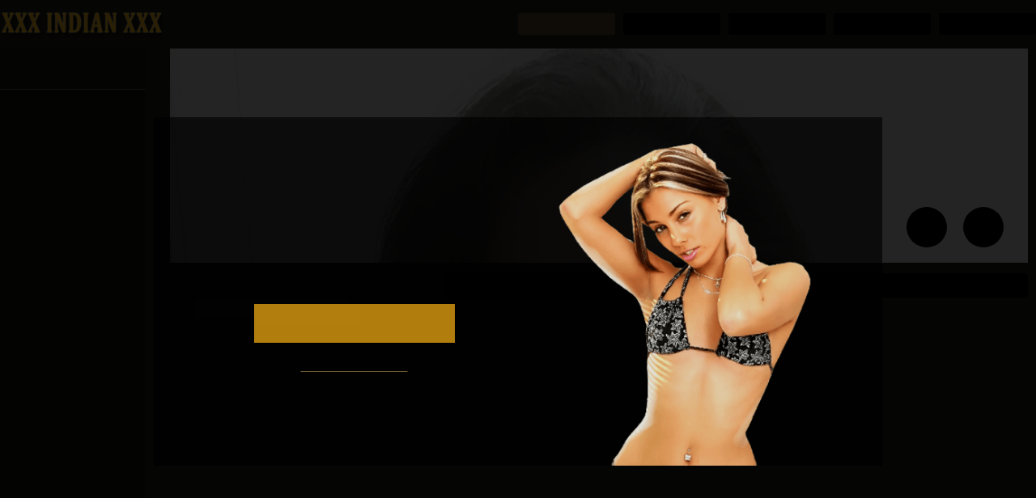

--- FILE ---
content_type: text/html; charset=utf-8
request_url: https://xxxindianxxx.com/live-sex-chat/shy-girl/INDIANCANDYXX
body_size: 61813
content:

<!DOCTYPE html>
<html xml:lang="en-US" lang="en-US" dir="ltr">
<head><meta http-equiv="Content-Type" content="text/html; charset=utf-8" /><meta http-equiv="X-UA-Compatible" content="requiresActiveX=true" /><meta name="RATING" content="RTA-5042-1996-1400-1577-RTA" /><title>
	Enjoy Hot XXX Cam Sex With INDIANCANDYXX
</title><link rel="shortcut icon" type="image/ico" href="/favicon.ico" /><link href="//j0.wlmediahub.com/App_Themes/masterV2.min.css?v=5-1-26-v4&amp;s=638863509077394" type="text/css" rel="stylesheet" /><link href="//j0.wlmediahub.com/services/CssGenerator.ashx?page=/live-sex-chat&amp;portalid=1441&amp;v=5-1-26-v4" type="text/css" rel="stylesheet" /><link href="//j0.wlmediahub.com/services/wlcontent/PortalCustomColorsHandler.ashx?v=04/06/2020 10:06:19&amp;portalid=-54352" type="text/css" rel="stylesheet" />
<link rel="alternate" hreflang="ar" href="https://xxxindianxxx.com/sa/live-sex-chat/shy-girl/INDIANCANDYXX" />
<link rel="alternate" hreflang="de" href="https://xxxindianxxx.com/de/live-sex-chat/shy-girl/INDIANCANDYXX" />
<link rel="alternate" hreflang="da" href="https://xxxindianxxx.com/dk/live-sex-chat/shy-girl/INDIANCANDYXX" />
<link rel="alternate" hreflang="en" href="https://xxxindianxxx.com/live-sex-chat/shy-girl/INDIANCANDYXX" />
<link rel="alternate" hreflang="es" href="https://xxxindianxxx.com/es/live-sex-chat/shy-girl/INDIANCANDYXX" />
<link rel="alternate" hreflang="el" href="https://xxxindianxxx.com/GR/live-sex-chat/shy-girl/INDIANCANDYXX" />
<link rel="alternate" hreflang="fr" href="https://xxxindianxxx.com/fr/live-sex-chat/shy-girl/INDIANCANDYXX" />
<link rel="alternate" hreflang="fi" href="https://xxxindianxxx.com/FI/live-sex-chat/shy-girl/INDIANCANDYXX" />
<link rel="alternate" hreflang="hi" href="https://xxxindianxxx.com/hi/live-sex-chat/shy-girl/INDIANCANDYXX" />
<link rel="alternate" hreflang="it" href="https://xxxindianxxx.com/it/live-sex-chat/shy-girl/INDIANCANDYXX" />
<link rel="alternate" hreflang="nn" href="https://xxxindianxxx.com/no/live-sex-chat/shy-girl/INDIANCANDYXX" />
<link rel="alternate" hreflang="nl" href="https://xxxindianxxx.com/NL/live-sex-chat/shy-girl/INDIANCANDYXX" />
<link rel="alternate" hreflang="pt" href="https://xxxindianxxx.com/pt/live-sex-chat/shy-girl/INDIANCANDYXX" />
<link rel="alternate" hreflang="ru" href="https://xxxindianxxx.com/ru/live-sex-chat/shy-girl/INDIANCANDYXX" />
<link rel="alternate" hreflang="se" href="https://xxxindianxxx.com/se/live-sex-chat/shy-girl/INDIANCANDYXX" />
<link rel="alternate" hreflang="tr" href="https://xxxindianxxx.com/tr/live-sex-chat/shy-girl/INDIANCANDYXX" />
<meta property="og:site_name" content="xxxindianxxx.com" /><meta property="og:url" content="/live-sex-chat/INDIANCANDYXX" /><meta property="og:title" content="Enjoy Hot XXX Cam Sex With INDIANCANDYXX" /><meta property="og:image" content="//j0.wlmediahub.com/App_Themes/PrivateImages/xxxindianxxx/2020_06_03_2221_11_xxxindiancams.png?v=5-1-26-v4" />


<div id="generalAppData" style="display: none"><span id="appdata_CDN">//j0.wlmediahub.com/</span></div>
<link rel="canonical" href="https://xxxindianxxx.com/live-sex-chat/shy-girl/INDIANCANDYXX" /><meta name="description" content="Free Indian XXX Webcam chat with gorgeous INDIANCANDYXX" /></head>
<body class="PC responsive BG-site wlg_uni_bla_gol en-US page_live-sex-chat wlg leftNavigation"  data-guest-id="0" data-guest-ispay="" data-guest-guid="c1415666993446248ae3443a705769bc" data-video-api="//j0.wlmediahub.com/App_Themes/api/htmplayer5/video-chat.js?v=5-1-26-v4">
    <script src="https://j0.wlmediahub.com/App_Themes/libs/jquery/1.10.2/jquery.min.js" type="text/javascript" ></script><script type='text/javascript'>if (typeof jQuery == 'undefined') { document.write(unescape("%3Cscript src='/scripts/jquery-1.10.2.min.js' type='text/javascript'%3E%3C/script%3E"));}</script>
    <div id="PortalTemplate" class="PaneTemplate userAnonymous">
        <form name="form1" method="post" id="form1">
<div>
<input type="hidden" name="__VIEWSTATE" id="__VIEWSTATE" value="" />
</div>

<div>

	<input type="hidden" name="__VIEWSTATEENCRYPTED" id="__VIEWSTATEENCRYPTED" value="" />
</div>
            <div id="TopBar" class="Pane PaneHeader fullWidthCssClass">
            
    <script type="text/javascript">
        var startOnload = true;
	
        document.getElementById('PortalTemplate').style.display = 'none';
	
        function blockUI() {

            if (!true)
                return;

            $.blockUI({
                message: $('#warning'),
                centerX: true,
                overlayCSS: { opacity: '0.95', cursor: 'default', 'z-index': '11000' },
                css: { top: '50%', left: '50%', 'z-index': '11001' }
            });
            $(".blockOverlay").addClass("blockOverlay1");
            document.getElementById('PortalTemplate').style.display = 'block';

            $('.blockMsg').addClass('over18');
        }

        function blockExternal() {
            if (!$.cookie('adult')) {
                blockUI();
            }
        }

        var cookieVal = true;

        $(document).ready(function () {

            // show welcome div if needed
            if ($("#welcomeDiv").length > 0) {
                $.blockUI(
                    {
                        message: $("#welcomeDiv"),
                        overlayCSS: { opacity: '0.1', cursor: 'default', 'z-index': '11000' },
                        css: { top: '40%', "text-align": 'center', 'z-index': '11001' }
                    });
                $("#welcomeDiv .startBtn, #welcomeDiv .closeWelcome").click(function () {
                    $.unblockUI();
                    $.cookie('welcomeDiv', "1", { path: '/' });
                    $("#welcomeDiv").remove();
                });
                return false;
            }
            // show tour div if needed
            if ($("#tourDiv").length > 0) {

                $("#tourDiv div#tour_step1").show();
                var steps = $("#tourDiv div[id^='tour_step']");
                var counter = 1;

                $("#tourDiv .nextBtn").click(function () {
                    steps.hide();
                    $("#tourDiv div#tour_step" + (++counter)).show();
                });

                $("#tourDiv .startBtn, #tourDiv .closeX").click(function () {
                    steps.hide();
                    $.cookie('welcomeDiv', "2", { path: '/' });
                });
            }

            $("#continueA").click(function (e) {
                e.preventDefault();
                $.cookie('adult', 'true', { path: '/' });
                //$("body,html").css("overflow", "");
                $.unblockUI();
                document.dispatchEvent(new CustomEvent("over18PopupClosed", {detail: {},}));
            });

            $("#exitA").click(function (e) {
                e.preventDefault();
                location.href = 'http://www.google.com';
            });

            if (startOnload && !$.cookie('adult')) {
                blockUI();
            } else if (!$.cookie('adult')) {
                $.cookie('adult', cookieVal, { path: '/' });
            } else {
                document.getElementById('PortalTemplate').style.display = 'block';
            }
            window.displayCampaignPopupLater = { o: "" };//Campaign

        });
    </script>


    <style>body .blockPage {margin: 0 !important;padding: 0 !important;}</style>
    <div class="popUp18Plus alphaC75 " id="warning" style="display: none">
        
            <img class="over18MainImage" src="//j0.wlmediahub.com/App_Themes/WLGenerator/imagesNeWLG/popImg/78.png?v=5-1-26-v4" alt="" />
        
        <div class="msgCnt txtD">
            <h2>They’re waiting for you! Satisfaction guaranteed…</h2>
<p>You’re about to view sexually explicit content. If you are not yet 18, please leave now.</p>

            <div class="iAmOver18Btn txtC  bgF" id="continueA">I am over 18 years old</div>
            <a href="javascript:void(0);" id="exitA" class="txtE txtD-hover">No, I'm not over 18</a>
        </div>
    </div>



<script>
    window.headerData = {
        isImlive: false,
        isImliveLang: false,
        colors: [{"Id":"colorA","Value":"1f1c15","Name":""},{"Id":"colorB","Value":"594b2b","Name":""},{"Id":"colorC","Value":"000000","Name":""},{"Id":"colorD","Value":"ffffff","Name":""},{"Id":"colorE","Value":"7d683c","Name":""},{"Id":"colorF","Value":"fdb515","Name":""},{"Id":"colorG","Value":"3e3c3c","Name":""},{"Id":"colorH","Value":"df0209","Name":""},{"Id":"colorI","Value":"ba2d2d","Name":""},{"Id":"colorJ","Value":"9c0000","Name":""}],
        unifiedUserAgent:{"User-Agent":"Mozilla/5.0 (Macintosh; Intel Mac OS X 10_15_7) AppleWebKit/537.36 (KHTML, like Gecko) Chrome/131.0.0.0 Safari/537.36; ClaudeBot/1.0; +claudebot@anthropic.com)"},
        cultureUrl: '/',
        guest: {
            guestSponsor: 0,
            isAgeApproved: true,
            isMember: false,
            id: 0,
            gender:1,
        },

    };
</script>



<div id="popupDivWrapper" style="display: none;">
    <div id="popupDivFrame">
        <div class="closeX"></div>
        <div id="divAssetContainer"></div>
    </div>
</div>
<div id="headerContainer" class="headerContain BG-site">
    <!-- #region Top Level Nav -->
    <div class="headerTopLevel">
        <div id="" class="topLeveLeftBtns">
            <div id="divLogo">
                
                
                    <a href="/">
                        <img src="//j0.wlmediahub.com/App_Themes/PrivateImages/xxxindianxxx/2020_06_03_2221_11_xxxindiancams.png?v=5-1-26-v4" alt="xxxindianxxx.com" />
                    </a>
                
                
                
                
                
            </div>
            






    <div class="flagsContainer">
        <span class="CategoryArrow  fa fa-caret-down txtE"></span>
        <div class="currentCulture">
            <span class="txtD">Eng</span>
        </div>
        <div class="separator"></div>
    </div>

    <div id="langSelectPopup" style="display: none">
        <div class="langWrapper">
            <h2 class="txtF">Choose language:</h2>
            
                    <ul>
                
                    <li>
                        <a href="javascript:void(0)" class="txtE txtD-hover">العربية</a>
                        <input type="hidden" name="CountryID" value="/sa/live-sex-chat/shy-girl/INDIANCANDYXX" country="sa" data-extenallink="0" />
                        <input type="hidden" name="CultCode" value="ar-SA" />
                    </li>
                
                    <li>
                        <a href="javascript:void(0)" class="txtE txtD-hover">Deutsch</a>
                        <input type="hidden" name="CountryID" value="/de/live-sex-chat/shy-girl/INDIANCANDYXX" country="de" data-extenallink="0" />
                        <input type="hidden" name="CultCode" value="de-DE" />
                    </li>
                
                    <li>
                        <a href="javascript:void(0)" class="txtE txtD-hover">Dansk</a>
                        <input type="hidden" name="CountryID" value="/dk/live-sex-chat/shy-girl/INDIANCANDYXX" country="dk" data-extenallink="0" />
                        <input type="hidden" name="CultCode" value="da-DK" />
                    </li>
                
                    <li>
                        <a href="javascript:void(0)" class="txtE txtD-hover">Español</a>
                        <input type="hidden" name="CountryID" value="/es/live-sex-chat/shy-girl/INDIANCANDYXX" country="es" data-extenallink="0" />
                        <input type="hidden" name="CultCode" value="es-ES" />
                    </li>
                
                    <li>
                        <a href="javascript:void(0)" class="txtE txtD-hover">Ελληνικά</a>
                        <input type="hidden" name="CountryID" value="/GR/live-sex-chat/shy-girl/INDIANCANDYXX" country="GR" data-extenallink="0" />
                        <input type="hidden" name="CultCode" value="el-GR" />
                    </li>
                
                    <li>
                        <a href="javascript:void(0)" class="txtE txtD-hover">Français</a>
                        <input type="hidden" name="CountryID" value="/fr/live-sex-chat/shy-girl/INDIANCANDYXX" country="fr" data-extenallink="0" />
                        <input type="hidden" name="CultCode" value="fr-FR" />
                    </li>
                
                    <li>
                        <a href="javascript:void(0)" class="txtE txtD-hover">Suomi</a>
                        <input type="hidden" name="CountryID" value="/FI/live-sex-chat/shy-girl/INDIANCANDYXX" country="FI" data-extenallink="0" />
                        <input type="hidden" name="CultCode" value="fi-FI" />
                    </li>
                
                    <li>
                        <a href="javascript:void(0)" class="txtE txtD-hover">हिन्दी</a>
                        <input type="hidden" name="CountryID" value="/hi/live-sex-chat/shy-girl/INDIANCANDYXX" country="hi" data-extenallink="0" />
                        <input type="hidden" name="CultCode" value="hi-IN" />
                    </li>
                
                    <li>
                        <a href="javascript:void(0)" class="txtE txtD-hover">Italiano</a>
                        <input type="hidden" name="CountryID" value="/it/live-sex-chat/shy-girl/INDIANCANDYXX" country="it" data-extenallink="0" />
                        <input type="hidden" name="CultCode" value="it-IT" />
                    </li>
                
                    <li>
                        <a href="javascript:void(0)" class="txtE txtD-hover">Nynorsk</a>
                        <input type="hidden" name="CountryID" value="/no/live-sex-chat/shy-girl/INDIANCANDYXX" country="no" data-extenallink="0" />
                        <input type="hidden" name="CultCode" value="nn-NO" />
                    </li>
                
                    <li>
                        <a href="javascript:void(0)" class="txtE txtD-hover">Nederlands</a>
                        <input type="hidden" name="CountryID" value="/NL/live-sex-chat/shy-girl/INDIANCANDYXX" country="NL" data-extenallink="0" />
                        <input type="hidden" name="CultCode" value="nl-NL" />
                    </li>
                
                    <li>
                        <a href="javascript:void(0)" class="txtE txtD-hover">Português</a>
                        <input type="hidden" name="CountryID" value="/pt/live-sex-chat/shy-girl/INDIANCANDYXX" country="pt" data-extenallink="0" />
                        <input type="hidden" name="CultCode" value="pt-PT" />
                    </li>
                
                    <li>
                        <a href="javascript:void(0)" class="txtE txtD-hover">Русский</a>
                        <input type="hidden" name="CountryID" value="/ru/live-sex-chat/shy-girl/INDIANCANDYXX" country="ru" data-extenallink="0" />
                        <input type="hidden" name="CultCode" value="ru-RU" />
                    </li>
                
                    <li>
                        <a href="javascript:void(0)" class="txtE txtD-hover">Svenska</a>
                        <input type="hidden" name="CountryID" value="/se/live-sex-chat/shy-girl/INDIANCANDYXX" country="se" data-extenallink="0" />
                        <input type="hidden" name="CultCode" value="sv-SE" />
                    </li>
                
                    <li>
                        <a href="javascript:void(0)" class="txtE txtD-hover">Türkçe</a>
                        <input type="hidden" name="CountryID" value="/tr/live-sex-chat/shy-girl/INDIANCANDYXX" country="tr" data-extenallink="0" />
                        <input type="hidden" name="CultCode" value="tr-TR" />
                    </li>
                </ul>
        </div>
        <img src="//j0.wlmediahub.com/App_Themes/images/flags/hands-earth.png?v=5-1-26-v4" />
    </div>


            
            
        </div>
        
        <div class="topLeveRightBtns">
            
            
                <a href="/live-sex-chats" class="liveSexChatLinksCTA bgC topLevelCta btnCategoryList  bg-selected-hover txtE txtD-hover bgB-hover" data-linksdivid="liveSexChatLinks">Live Sex Chat</a>
                <a href="/recently-visited" class="bgC recentlyVisitedCTA topLevelCta  bgB-hover txtE txtD-hover " data-linksdivid="recentlyVistedLinks">Recently Visited</a>
                
        <a class="bgC topLevelCta  bgB-hover txtE txtD-hover txtE-selected" href="http://indiansexchat.net" target="_blank">Indian Sex Chat</a>
    
    



                <a id="signUpPopup" href="#" class="bgC topLevelCta  bgB-hover txtE txtD-hover" data-linksdivid="">SignUp</a>
                <a href="#" id="loginPopup" class="bgC topLevelCta  bgB-hover txtE txtD-hover ">Log in</a>
            
            
            
        </div>
    </div>
    <!-- #endregion Top Level Nav -->
    
    <div id="popupBackdrop" class="popupContainer ">
        <!-- #endregion Lower Links -->
        <div id="popupContainer" class="popupContainer alphaC95 borderF borderThin"></div>
    </div>
    <input type="hidden" id="topNavParams"
        data-countertemplate="({0})"
        data-opensignuppop=""
        data-opencreditpop=""
        data-isresponsivepc="true"
        data-home-page-url="/live-sex-chats/"
        data-signuplocktext="<div class='lockText'>Complete the sign up, or Log Out to return to free live chat</div>"
        
        data-catcounterformat="{0} Online" />
</div>
<div id="moreNichesPopupWrapper" class="more-niches-overlay" style="display: none;">
    
    <div id="popupMoreNichesAndSearch" class="alphaC95 borderThin borderE">
        <div id="MoreNicheTab">
        </div>
        <span class="separateLines"></span>
        <div class="advancedSearchRegion txtD">
            <div>
                <b>Search</b>
                <span class="txtE">Search by model nickname or by Model description</span>
            </div>
            <div id="search-input-wrapper">
                <input type="text" value="" name="search" id="txtSearchTab" class="inputSearch" />
                <span class="submitSearch fa fa-search bgB-selected" aria-hidden="true"></span>
            </div>
            <div class="searchError txtH" style="display: none">
                <span class="errorhIcon fa fa-exclamation-triangle" aria-hidden="true"><span id="topnav-iconInnerBackground" class="bgD"></span></span>
                Please enter at least 3 letters.
            </div>
            <div class="divTryAdvancedSearch">
                <span class="txtD">Or try</span>
                <a class="advSearchLink bgB-selected txtD-selected" href="/advancesearch">Advanced Search</a>
            </div>
        </div>
    </div>
</div>
<div id="friendsAndRomancePopup" class="fmContainer friendsAndRomancePopup alphaC95 borderE fadeInRight txtD" style="display: none">
    <a id="closeX" class="closeX" href="#">+</a>
    <div class="fandmText txtD">
        <p>Please note that adult content and activities are not allowed in xxxindianxxx Friends & Romance</p>
    </div>
    <a class="frp-close-btn closeX closePopUp  bgF txtG txtD-hover" href="#">Got it</a>
</div>




<div id="loginBoxWrapper" data-url="" class="Cwhite-popup mfp-with-anim mfp-hide " style="display: none;">
    <div id="loginBox">
        <div class="innerWrapper">

            
            <div id="loginCard" class="loginBox-card loginCard">
                <div class="loginHeader">
                    <p class="txtD"><span>Welcome</span> to xxxindianxxx</p>
                </div>

                

                <div class="loginContent">

                    <div class="userNameWrapper">
                        <label class="txtD">Username :</label>
                        <input type="text" id="txtUserName" class="inputText txtD bgB borderThin borderAlphaF50-focus" maxlength="40" />
                    </div>
                    <div class=" passwordWrapper">
                        <label class="txtD">Password :</label>
                        <input autocomplete="on" type="password" id="txtPassword" class="txtD inputText bgB borderThin borderAlphaF50-focus" maxlength="64" />
                    </div>
                    <input type="button" id="btnLogin" class="inputText btnLogin txtC alphaF80 bgF-hover transition-bg05" value="Log in" />
                    <div id="divErrorMessage" class=" text-R" style="display: none;">

                        <span class="errorMessage-black" id="spanErrorMessage"></span>

                    </div>
                </div>
                <div class="loginFotter">
                    <a class="lnkForgotPassword txtE  txtD-hover " href="/faq">Forgot your login details?</a>
                </div>
            </div>

            
            <div id="forgotPasswordCard" class="loginBox-card forgotPasswordCard">
                

<div id="forgotPasswordBox" class="txtD">
    
    
        <div id="fpb-resetLoginDetails" style="display: block;">
            
            <p class="txtF fpb-resetLoginDetailsHeading">Reset your login details</p>

            
            <div class="fpb-divMessage">
                <p>Please type your email below.</p>
<p>A password reset email will be sent to your email address immediately.</p>
            </div>

            
            <div class="fpb-divEmail">
                <label class="fpb-lblEmail" for="fpb-txtRecoveryEmail">Email:</label>
                <input id="fpb-txtRecoveryEmail" class="txtD bgB borderThin borderB borderAlphaF50-focus" type="email" />
                <span id="fpb-spanInvalidEmailMessage" class="warningSign slideRight" style="display: none;">Please enter a valid e-mail address</span>
            </div>

            
            <input id="fpb-btnSendRecoveryEmail" class="bgF txtG" type="button" value="Send" disabled="disabled" />

            
            <div id="fpb-divStatusMessage" style="display: none">
                <p id="fpb-pStatusMessage" class="txtD"></p>
                <div id="fpb-pRetryMessage" class="txtE" style="display: none;">Didn't get the Email? <a class="fpb-refResend txtE txtD-hover" href="#">Resend password reset email</a></div>
            </div>

            <div class="fpb-loader" style="display: none;">
                <img src="//j0.wlmediahub.com/App_Themes/images/loader.gif?v=5-1-26-v4" />
            </div>
        </div>
    

    
    

    <input type="hidden" id="forgotPasswordParams" data-successmsg="We’ve sent an email to $email$. If for some reason you didn’t receive it, please contact &lt;a href=&quot;mailto:info@usersupportteam.com&quot; target=&quot;_blank&quot;&gt;Customer Support&lt;/a&gt;."
         />
</div>


            </div>
        </div>
        <a href="/faq" class="loginbox-customerSupport borderThin borderE txtE borderD-hover txtD-hover bgC">Need help? Customer support</a>
        
            <img class="mainBgImage" src="//j0.wlmediahub.com/App_Themes/WLGenerator/imagesNeWLG/popImg/78.png?v=5-1-26-v4" />
        

    </div>

    
    <div id="matrixInfoPopup" class="bgC" style="display: none;">
        <div class="matrixInfoPopupWrapper">
            <div class="PopupHeading txtD">We’ve updated our Matrix and Credit packages</div>
            <div class="infoPopupContent txtD">
                <div class="infoPopupTextWrapper">
                    <p class="infoPopupTextTop">Always striving to provide you with the best value and service.</p>
                    <p class="infoPopupText">
                        Effective today, we have restructured the Matrix of our packages to users worldwide.
                        <br>
                        The change comes into effect by raising the price of each package and accordingly increasing the Credits given. In some cases, the single Credit price went unchanged and in others, the price even decreased.
                    </p>
                    <p class="infoBottomText txtF">This change came as a result of various research conducted, intending to provide our valued clients with the best user experience.</p>
                    <div class="infoPopupBtn bgF txtC">got it</div>
                </div>
                <div class="infoPopupSvgWrapper">
                    <svg
                        width="304"
                        height="303"
                        viewBox="0 0 304 303"
                        fill="none"
                        xmlns="http://www.w3.org/2000/svg">
                        <g class="svg export">
                            <g id="Group 185">
                                <rect
                                    class="svgA"
                                    y="64.1705"
                                    width="139.641"
                                    height="229.073"
                                    rx="8"
                                    transform="rotate(-5 0 64.1705)" />
                                <rect
                                    class="svgF"
                                    x="31.3431"
                                    y="224.046"
                                    width="104.338"
                                    height="31.3799"
                                    rx="4"
                                    transform="rotate(-5 31.3431 224.046)" />
                                <g class="svgC">
                                    <path
                                        d="M50.3477 238.533L48.0642 238.733L47.942 237.476L49.8591 237.308C50.197 237.279 50.47 237.212 50.6783 237.107C50.8862 236.999 51.0357 236.857 51.127 236.681C51.2219 236.5 51.2587 236.288 51.2373 236.043C51.2131 235.767 51.1406 235.547 51.0198 235.386C50.9031 235.224 50.7315 235.114 50.5049 235.055C50.2824 234.997 50.0002 234.983 49.6583 235.013L48.3883 235.124L49.0406 242.579L47.2089 242.739L46.4311 233.849L49.5328 233.578C50.0497 233.533 50.516 233.541 50.9315 233.603C51.3512 233.665 51.7122 233.783 52.0146 233.957C52.317 234.132 52.5568 234.365 52.7341 234.657C52.9111 234.945 53.0177 235.297 53.054 235.712C53.0861 236.079 53.0322 236.424 52.8924 236.748C52.7566 237.071 52.5203 237.346 52.1832 237.573C51.8503 237.799 51.4018 237.947 50.8378 238.016L50.3477 238.533ZM50.6097 242.441L47.9049 242.678L48.4943 241.187L50.4847 241.013C50.8063 240.985 51.0643 240.911 51.259 240.791C51.4532 240.667 51.5914 240.512 51.6734 240.324C51.7554 240.137 51.7863 239.927 51.766 239.695C51.7432 239.434 51.6786 239.212 51.5723 239.029C51.4701 238.845 51.3189 238.71 51.1187 238.625C50.9181 238.536 50.6611 238.506 50.3477 238.533L48.5832 238.687L48.4854 237.429L50.6834 237.236L51.1479 237.694C51.6886 237.638 52.1325 237.696 52.4796 237.867C52.8305 238.033 53.095 238.266 53.273 238.566C53.4551 238.866 53.5618 239.195 53.5931 239.553C53.643 240.123 53.5609 240.614 53.3467 241.027C53.1323 241.435 52.7934 241.758 52.3302 241.996C51.8711 242.233 51.2976 242.381 50.6097 242.441Z" />
                                    <path
                                        d="M59.3261 232.721L61.1517 232.561L61.6655 238.435C61.7254 239.119 61.6292 239.707 61.3771 240.201C61.1291 240.695 60.7589 241.082 60.2667 241.363C59.7786 241.643 59.2028 241.813 58.5393 241.871C57.8758 241.929 57.2753 241.862 56.7377 241.671C56.2042 241.48 55.7704 241.163 55.4364 240.721C55.1064 240.278 54.9115 239.715 54.8517 239.031L54.3378 233.157L56.1695 232.997L56.6834 238.871C56.7183 239.27 56.8099 239.59 56.9581 239.831C57.1064 240.072 57.3037 240.242 57.5501 240.339C57.8006 240.436 58.0887 240.47 58.4143 240.442C58.7481 240.413 59.0258 240.329 59.2475 240.191C59.4732 240.052 59.6361 239.851 59.7362 239.588C59.8403 239.325 59.8749 238.993 59.84 238.595L59.3261 232.721Z" />
                                    <path
                                        d="M63.8808 232.323L66.0916 236.214L67.593 231.998L69.5895 231.823L67.1596 237.733L67.4427 240.969L65.5866 241.131L65.3035 237.895L61.8782 232.498L63.8808 232.323Z" />
                                    <path
                                        d="M79.1883 236.97L81.0138 236.81C81.0295 237.411 80.9112 237.957 80.6587 238.447C80.4103 238.936 80.037 239.334 79.5388 239.64C79.0446 239.945 78.4333 240.13 77.7047 240.194C77.1348 240.244 76.6154 240.191 76.1465 240.035C75.6773 239.875 75.2656 239.624 74.9117 239.282C74.5618 238.939 74.2804 238.512 74.0676 238.002C73.8548 237.491 73.7199 236.911 73.6629 236.259L73.6089 235.643C73.552 234.991 73.586 234.396 73.711 233.856C73.8397 233.311 74.0487 232.84 74.3378 232.441C74.6311 232.042 74.9949 231.723 75.4292 231.484C75.8636 231.245 76.3596 231.102 76.9172 231.053C77.658 230.988 78.2946 231.068 78.8269 231.292C79.3633 231.516 79.7925 231.851 80.1147 232.299C80.4409 232.746 80.6589 233.268 80.7686 233.866L78.9369 234.026C78.8852 233.67 78.7875 233.373 78.6436 233.135C78.4994 232.893 78.2977 232.72 78.0383 232.616C77.7827 232.507 77.4514 232.47 77.0444 232.506C76.7391 232.533 76.4774 232.613 76.2595 232.747C76.0415 232.881 75.8653 233.071 75.731 233.316C75.5966 233.562 75.5062 233.865 75.4599 234.226C75.4172 234.582 75.4166 234.996 75.4579 235.469L75.5129 236.098C75.5531 236.557 75.6232 236.959 75.723 237.303C75.8224 237.643 75.9539 237.927 76.1174 238.155C76.2846 238.378 76.4875 238.541 76.7261 238.643C76.9684 238.741 77.2524 238.775 77.5781 238.747C77.9607 238.713 78.2708 238.625 78.5084 238.481C78.746 238.337 78.9194 238.139 79.0287 237.888C79.142 237.636 79.1952 237.33 79.1883 236.97Z" />
                                    <path
                                        d="M81.6969 230.764L85.0122 230.474C85.692 230.414 86.285 230.465 86.7912 230.626C87.3015 230.786 87.7064 231.054 88.0059 231.43C88.3054 231.806 88.4806 232.285 88.5315 232.867C88.5732 233.343 88.5275 233.759 88.3946 234.115C88.2655 234.467 88.0643 234.77 87.7912 235.023C87.5218 235.272 87.1976 235.481 86.8186 235.65L86.2652 236.006L83.3834 236.258L83.2462 234.83L85.3893 234.643C85.7108 234.615 85.9724 234.534 86.1741 234.402C86.3758 234.269 86.5207 234.097 86.6087 233.884C86.7008 233.671 86.7351 233.43 86.7116 233.161C86.6867 232.876 86.6122 232.635 86.4882 232.436C86.3642 232.238 86.1895 232.093 85.9642 232.002C85.7389 231.911 85.4634 231.88 85.1377 231.909L83.6541 232.038L84.3063 239.493L82.4746 239.654L81.6969 230.764ZM87.4446 239.219L85.0708 235.434L87.0052 235.252L89.397 238.962L89.4044 239.047L87.4446 239.219Z" />
                                    <path
                                        d="M96.3253 237.002L96.4503 238.431L91.7185 238.845L91.5935 237.416L96.3253 237.002ZM91.5391 229.903L92.3168 238.792L90.4851 238.953L89.7074 230.063L91.5391 229.903ZM95.3726 233.216L95.4944 234.608L91.3793 234.968L91.2575 233.576L95.3726 233.216ZM95.6664 229.542L95.7919 230.976L91.0662 231.39L90.9407 229.955L95.6664 229.542Z" />
                                    <path
                                        d="M100.248 238.099L98.3125 238.268L98.1997 236.838L100.123 236.67C100.603 236.628 100.999 236.485 101.31 236.24C101.62 235.991 101.84 235.65 101.971 235.216C102.105 234.782 102.146 234.268 102.094 233.674L102.056 233.24C102.016 232.784 101.932 232.387 101.804 232.05C101.68 231.712 101.515 231.434 101.307 231.214C101.099 230.994 100.853 230.837 100.57 230.743C100.287 230.645 99.9682 230.611 99.614 230.642L97.6236 230.816L97.4981 229.381L99.4885 229.207C100.083 229.155 100.635 229.21 101.145 229.37C101.659 229.526 102.114 229.775 102.509 230.118C102.904 230.461 103.222 230.884 103.463 231.388C103.708 231.888 103.858 232.455 103.913 233.09L103.95 233.511C104.005 234.142 103.956 234.727 103.802 235.265C103.652 235.803 103.413 236.275 103.083 236.682C102.757 237.083 102.353 237.408 101.87 237.655C101.391 237.898 100.85 238.046 100.248 238.099ZM98.5727 229.287L99.3504 238.177L97.5187 238.337L96.741 229.448L98.5727 229.287Z" />
                                    <path
                                        d="M106.821 228.566L107.599 237.455L105.773 237.615L104.996 228.725L106.821 228.566Z" />
                                    <path
                                        d="M112.329 228.084L113.106 236.974L111.281 237.133L110.503 228.244L112.329 228.084ZM115.064 227.845L115.189 229.279L107.936 229.914L107.81 228.479L115.064 227.845Z" />
                                    <path
                                        d="M121.212 233.92C121.199 233.762 121.162 233.621 121.102 233.499C121.046 233.373 120.95 233.263 120.814 233.168C120.679 233.069 120.492 232.977 120.255 232.891C120.018 232.805 119.713 232.721 119.341 232.638C118.926 232.543 118.531 232.43 118.154 232.299C117.782 232.168 117.448 232.006 117.152 231.815C116.86 231.619 116.622 231.383 116.438 231.108C116.258 230.833 116.152 230.504 116.118 230.121C116.086 229.751 116.138 229.408 116.274 229.092C116.41 228.773 116.615 228.492 116.89 228.251C117.163 228.005 117.495 227.806 117.883 227.653C118.276 227.5 118.712 227.402 119.193 227.36C119.848 227.303 120.43 227.371 120.939 227.564C121.448 227.758 121.855 228.048 122.16 228.436C122.469 228.823 122.646 229.281 122.692 229.81L120.873 229.97C120.85 229.709 120.775 229.486 120.648 229.3C120.525 229.11 120.348 228.968 120.119 228.873C119.893 228.778 119.615 228.745 119.286 228.773C118.968 228.801 118.708 228.873 118.505 228.989C118.301 229.102 118.154 229.244 118.062 229.416C117.97 229.584 117.933 229.767 117.95 229.967C117.964 230.117 118.012 230.251 118.096 230.366C118.184 230.482 118.308 230.586 118.468 230.678C118.628 230.771 118.822 230.854 119.05 230.929C119.278 231.003 119.54 231.073 119.837 231.137C120.334 231.241 120.774 231.369 121.156 231.52C121.543 231.671 121.87 231.849 122.138 232.055C122.406 232.261 122.616 232.504 122.768 232.782C122.919 233.059 123.011 233.382 123.043 233.748C123.077 234.135 123.032 234.487 122.908 234.806C122.784 235.124 122.589 235.402 122.322 235.638C122.056 235.875 121.73 236.065 121.345 236.21C120.96 236.354 120.523 236.448 120.035 236.491C119.595 236.529 119.156 236.51 118.719 236.433C118.281 236.353 117.877 236.21 117.506 236.004C117.14 235.798 116.837 235.521 116.597 235.173C116.357 234.825 116.216 234.401 116.172 233.9L118.01 233.739C118.034 234.016 118.097 234.246 118.199 234.43C118.302 234.614 118.435 234.758 118.6 234.863C118.769 234.967 118.964 235.036 119.184 235.07C119.409 235.104 119.651 235.109 119.912 235.086C120.229 235.058 120.486 234.991 120.681 234.884C120.881 234.776 121.023 234.638 121.107 234.471C121.195 234.303 121.23 234.12 121.212 233.92Z" />
                                </g>
                                <g class="svgD">
                                    <path
                                        fill-rule="evenodd"
                                        clip-rule="evenodd"
                                        d="M75.5876 131.188C74.9402 131.245 74.4613 131.816 74.5179 132.463L74.7572 135.198L72.0219 135.438C71.3745 135.494 70.8956 136.065 70.9522 136.712C71.0089 137.36 71.5796 137.839 72.2271 137.782L74.9624 137.543L75.2017 140.278C75.2583 140.925 75.8291 141.404 76.4765 141.348C77.1239 141.291 77.6028 140.72 77.5462 140.073L77.3069 137.338L80.0422 137.098C80.5526 137.054 80.9583 136.69 81.0794 136.22L81.2151 136.208L81.1467 135.427L81.011 135.439C80.8103 134.997 80.3475 134.709 79.8371 134.754L77.1018 134.993L76.8625 132.258C76.8058 131.61 76.2351 131.131 75.5876 131.188ZM28.5496 210.116L28.3136 210.864C28.4091 210.894 28.512 210.906 28.6179 210.897L30.204 210.758L30.1356 209.977L28.5496 210.115L28.4128 208.552L27.6313 208.621L27.7681 210.184C27.7773 210.29 27.8073 210.389 27.8535 210.478L28.5496 210.115L28.5496 210.116ZM134.812 200.819L134.881 201.6L136.467 201.461C136.573 201.452 136.672 201.422 136.761 201.376L136.398 200.68L136.399 200.68L137.147 200.916C137.177 200.82 137.189 200.717 137.18 200.611L137.043 199.048L136.262 199.117L136.398 200.68L134.812 200.819ZM130.518 133.47L131.3 133.401L131.163 131.838C131.154 131.732 131.124 131.633 131.077 131.544L130.382 131.907L130.381 131.907L130.617 131.158C130.522 131.128 130.419 131.116 130.313 131.125L128.727 131.264L128.795 132.046L130.381 131.907L130.518 133.47ZM22.4643 140.561L24.0503 140.422L24.1187 141.204L22.5327 141.342L22.5326 141.341L22.1704 140.646C22.2592 140.6 22.3584 140.57 22.4643 140.561ZM22.5327 141.342L21.7843 141.106C21.7542 141.202 21.7419 141.305 21.7512 141.411L21.8879 142.974L22.6695 142.905L22.5327 141.342ZM28.1393 205.426L27.3578 205.495L27.0843 202.369L27.8658 202.3L28.1393 205.426ZM27.5923 199.174L26.8108 199.243L26.5373 196.117L27.3189 196.048L27.5923 199.174ZM27.0454 192.922L26.2638 192.99L25.9904 189.864L26.7719 189.796L27.0454 192.922ZM26.4984 186.67L25.7169 186.738L25.4434 183.612L26.2249 183.544L26.4984 186.67ZM25.9514 180.418L25.1699 180.486L24.8964 177.36L25.6779 177.292L25.9514 180.418ZM25.4044 174.166L24.6229 174.234L24.3494 171.108L25.1309 171.04L25.4044 174.166ZM24.8574 167.914L24.0759 167.982L23.8024 164.856L24.5839 164.788L24.8574 167.914ZM24.3104 161.662L23.5289 161.73L23.2554 158.604L24.0369 158.536L24.3104 161.662ZM23.7634 155.41L22.9819 155.478L22.7084 152.352L23.4899 152.283L23.7634 155.41ZM23.2164 149.157L22.4349 149.226L22.1614 146.1L22.943 146.031L23.2164 149.157ZM27.2907 140.926L27.2224 140.145L30.3944 139.867L30.4628 140.649L27.2907 140.926ZM33.6348 140.371L33.5664 139.589L36.7384 139.312L36.8068 140.093L33.6348 140.371ZM39.9788 139.816L39.9105 139.034L43.0825 138.757L43.1508 139.538L39.9788 139.816ZM46.3229 139.261L46.2545 138.479L49.4265 138.202L49.4949 138.983L46.3229 139.261ZM52.6669 138.706L52.5985 137.924L55.7706 137.647L55.8389 138.428L52.6669 138.706ZM59.011 138.151L58.9426 137.369L62.1146 137.092L62.183 137.873L59.011 138.151ZM65.355 137.596L65.2866 136.814L68.4586 136.537L68.527 137.318L65.355 137.596ZM84.3871 135.931L84.3187 135.149L87.4908 134.872L87.5591 135.653L84.3871 135.931ZM90.7312 135.376L90.6628 134.594L93.8348 134.317L93.9032 135.098L90.7312 135.376ZM97.0752 134.821L97.0068 134.039L100.179 133.762L100.247 134.543L97.0752 134.821ZM103.419 134.266L103.351 133.484L106.523 133.207L106.591 133.988L103.419 134.266ZM109.763 133.711L109.695 132.929L112.867 132.652L112.935 133.433L109.763 133.711ZM116.107 133.156L116.039 132.374L119.211 132.097L119.279 132.878L116.107 133.156ZM122.451 132.601L122.383 131.819L125.555 131.542L125.623 132.323L122.451 132.601ZM130.792 136.596L131.573 136.527L131.847 139.654L131.065 139.722L130.792 136.596ZM131.339 142.848L132.12 142.78L132.394 145.906L131.612 145.974L131.339 142.848ZM131.886 149.1L132.667 149.032L132.941 152.158L132.159 152.226L131.886 149.1ZM132.433 155.352L133.214 155.284L133.488 158.41L132.706 158.478L132.433 155.352ZM132.98 161.604L133.761 161.536L134.035 164.662L133.253 164.73L132.98 161.604ZM133.527 167.856L134.308 167.788L134.582 170.914L133.8 170.982L133.527 167.856ZM134.074 174.108L134.855 174.04L135.129 177.166L134.347 177.234L134.074 174.108ZM134.621 180.361L135.402 180.292L135.676 183.418L134.894 183.487L134.621 180.361ZM135.168 186.613L135.949 186.544L136.223 189.67L135.441 189.739L135.168 186.613ZM135.715 192.865L136.496 192.796L136.77 195.922L135.988 195.991L135.715 192.865ZM131.64 201.096L131.709 201.878L128.537 202.155L128.468 201.374L131.64 201.096ZM125.296 201.651L125.365 202.433L122.193 202.71L122.124 201.929L125.296 201.651ZM118.952 202.206L119.021 202.988L115.849 203.265L115.78 202.484L118.952 202.206ZM112.608 202.761L112.677 203.543L109.504 203.82L109.436 203.039L112.608 202.761ZM106.264 203.316L106.332 204.098L103.16 204.375L103.092 203.594L106.264 203.316ZM99.9201 203.871L99.9884 204.653L96.8164 204.93L96.748 204.149L99.9201 203.871ZM93.576 204.426L93.6444 205.208L90.4724 205.485L90.404 204.704L93.576 204.426ZM87.232 204.981L87.3003 205.763L84.1283 206.04L84.06 205.259L87.232 204.981ZM80.8879 205.536L80.9563 206.318L77.7843 206.595L77.7159 205.814L80.8879 205.536ZM74.5439 206.091L74.6123 206.873L71.4402 207.15L71.3719 206.369L74.5439 206.091ZM68.1999 206.646L68.2682 207.428L65.0962 207.705L65.0278 206.924L68.1999 206.646ZM61.8558 207.201L61.9242 207.983L58.7522 208.261L58.6838 207.479L61.8558 207.201ZM55.5118 207.757L55.5801 208.538L52.4081 208.816L52.3397 208.034L55.5118 207.757ZM49.1677 208.312L49.2361 209.093L46.0641 209.371L45.9957 208.589L49.1677 208.312ZM42.8237 208.867L42.8921 209.648L39.72 209.926L39.6517 209.144L42.8237 208.867ZM36.4796 209.422L36.548 210.203L33.376 210.481L33.3076 209.699L36.4796 209.422Z" />
                                    <path
                                        fill-rule="evenodd"
                                        clip-rule="evenodd"
                                        d="M75.5876 131.188C74.9402 131.245 74.4613 131.816 74.5179 132.463L74.7572 135.198L72.0219 135.438C71.3745 135.494 70.8956 136.065 70.9522 136.712C71.0089 137.36 71.5796 137.839 72.2271 137.782L74.9624 137.543L75.2017 140.278C75.2583 140.925 75.8291 141.404 76.4765 141.348C77.1239 141.291 77.6028 140.72 77.5462 140.073L77.3069 137.338L80.0422 137.098C80.5526 137.054 80.9583 136.69 81.0794 136.22L81.2151 136.208L81.1467 135.427L81.011 135.439C80.8103 134.997 80.3475 134.709 79.8371 134.754L77.1018 134.993L76.8625 132.258C76.8058 131.61 76.2351 131.131 75.5876 131.188ZM28.5496 210.116L28.3136 210.864C28.4091 210.894 28.512 210.906 28.6179 210.897L30.204 210.758L30.1356 209.977L28.5496 210.115L28.4128 208.552L27.6313 208.621L27.7681 210.184C27.7773 210.29 27.8073 210.389 27.8535 210.478L28.5496 210.115L28.5496 210.116ZM134.812 200.819L134.881 201.6L136.467 201.461C136.573 201.452 136.672 201.422 136.761 201.376L136.398 200.68L136.399 200.68L137.147 200.916C137.177 200.82 137.189 200.717 137.18 200.611L137.043 199.048L136.262 199.117L136.398 200.68L134.812 200.819ZM130.518 133.47L131.3 133.401L131.163 131.838C131.154 131.732 131.124 131.633 131.077 131.544L130.382 131.907L130.381 131.907L130.617 131.158C130.522 131.128 130.419 131.116 130.313 131.125L128.727 131.264L128.795 132.046L130.381 131.907L130.518 133.47ZM22.4643 140.561L24.0503 140.422L24.1187 141.204L22.5327 141.342L22.5326 141.341L22.1704 140.646C22.2592 140.6 22.3584 140.57 22.4643 140.561ZM22.5327 141.342L21.7843 141.106C21.7542 141.202 21.7419 141.305 21.7512 141.411L21.8879 142.974L22.6695 142.905L22.5327 141.342ZM28.1393 205.426L27.3578 205.495L27.0843 202.369L27.8658 202.3L28.1393 205.426ZM27.5923 199.174L26.8108 199.243L26.5373 196.117L27.3189 196.048L27.5923 199.174ZM27.0454 192.922L26.2638 192.99L25.9904 189.864L26.7719 189.796L27.0454 192.922ZM26.4984 186.67L25.7169 186.738L25.4434 183.612L26.2249 183.544L26.4984 186.67ZM25.9514 180.418L25.1699 180.486L24.8964 177.36L25.6779 177.292L25.9514 180.418ZM25.4044 174.166L24.6229 174.234L24.3494 171.108L25.1309 171.04L25.4044 174.166ZM24.8574 167.914L24.0759 167.982L23.8024 164.856L24.5839 164.788L24.8574 167.914ZM24.3104 161.662L23.5289 161.73L23.2554 158.604L24.0369 158.536L24.3104 161.662ZM23.7634 155.41L22.9819 155.478L22.7084 152.352L23.4899 152.283L23.7634 155.41ZM23.2164 149.157L22.4349 149.226L22.1614 146.1L22.943 146.031L23.2164 149.157ZM27.2907 140.926L27.2224 140.145L30.3944 139.867L30.4628 140.649L27.2907 140.926ZM33.6348 140.371L33.5664 139.589L36.7384 139.312L36.8068 140.093L33.6348 140.371ZM39.9788 139.816L39.9105 139.034L43.0825 138.757L43.1508 139.538L39.9788 139.816ZM46.3229 139.261L46.2545 138.479L49.4265 138.202L49.4949 138.983L46.3229 139.261ZM52.6669 138.706L52.5985 137.924L55.7706 137.647L55.8389 138.428L52.6669 138.706ZM59.011 138.151L58.9426 137.369L62.1146 137.092L62.183 137.873L59.011 138.151ZM65.355 137.596L65.2866 136.814L68.4586 136.537L68.527 137.318L65.355 137.596ZM84.3871 135.931L84.3187 135.149L87.4908 134.872L87.5591 135.653L84.3871 135.931ZM90.7312 135.376L90.6628 134.594L93.8348 134.317L93.9032 135.098L90.7312 135.376ZM97.0752 134.821L97.0068 134.039L100.179 133.762L100.247 134.543L97.0752 134.821ZM103.419 134.266L103.351 133.484L106.523 133.207L106.591 133.988L103.419 134.266ZM109.763 133.711L109.695 132.929L112.867 132.652L112.935 133.433L109.763 133.711ZM116.107 133.156L116.039 132.374L119.211 132.097L119.279 132.878L116.107 133.156ZM122.451 132.601L122.383 131.819L125.555 131.542L125.623 132.323L122.451 132.601ZM130.792 136.596L131.573 136.527L131.847 139.654L131.065 139.722L130.792 136.596ZM131.339 142.848L132.12 142.78L132.394 145.906L131.612 145.974L131.339 142.848ZM131.886 149.1L132.667 149.032L132.941 152.158L132.159 152.226L131.886 149.1ZM132.433 155.352L133.214 155.284L133.488 158.41L132.706 158.478L132.433 155.352ZM132.98 161.604L133.761 161.536L134.035 164.662L133.253 164.73L132.98 161.604ZM133.527 167.856L134.308 167.788L134.582 170.914L133.8 170.982L133.527 167.856ZM134.074 174.108L134.855 174.04L135.129 177.166L134.347 177.234L134.074 174.108ZM134.621 180.361L135.402 180.292L135.676 183.418L134.894 183.487L134.621 180.361ZM135.168 186.613L135.949 186.544L136.223 189.67L135.441 189.739L135.168 186.613ZM135.715 192.865L136.496 192.796L136.77 195.922L135.988 195.991L135.715 192.865ZM131.64 201.096L131.709 201.878L128.537 202.155L128.468 201.374L131.64 201.096ZM125.296 201.651L125.365 202.433L122.193 202.71L122.124 201.929L125.296 201.651ZM118.952 202.206L119.021 202.988L115.849 203.265L115.78 202.484L118.952 202.206ZM112.608 202.761L112.677 203.543L109.504 203.82L109.436 203.039L112.608 202.761ZM106.264 203.316L106.332 204.098L103.16 204.375L103.092 203.594L106.264 203.316ZM99.9201 203.871L99.9884 204.653L96.8164 204.93L96.748 204.149L99.9201 203.871ZM93.576 204.426L93.6444 205.208L90.4724 205.485L90.404 204.704L93.576 204.426ZM87.232 204.981L87.3003 205.763L84.1283 206.04L84.06 205.259L87.232 204.981ZM80.8879 205.536L80.9563 206.318L77.7843 206.595L77.7159 205.814L80.8879 205.536ZM74.5439 206.091L74.6123 206.873L71.4402 207.15L71.3719 206.369L74.5439 206.091ZM68.1999 206.646L68.2682 207.428L65.0962 207.705L65.0278 206.924L68.1999 206.646ZM61.8558 207.201L61.9242 207.983L58.7522 208.261L58.6838 207.479L61.8558 207.201ZM55.5118 207.757L55.5801 208.538L52.4081 208.816L52.3397 208.034L55.5118 207.757ZM49.1677 208.312L49.2361 209.093L46.0641 209.371L45.9957 208.589L49.1677 208.312ZM42.8237 208.867L42.8921 209.648L39.72 209.926L39.6517 209.144L42.8237 208.867ZM36.4796 209.422L36.548 210.203L33.376 210.481L33.3076 209.699L36.4796 209.422Z"
                                        fill="url(#paint0_linear_4794_42687)" />
                                </g>
                                <rect
                                    class="svgA"
                                    x="58.785"
                                    y="132.658"
                                    width="34.5179"
                                    height="10.1985"
                                    transform="rotate(-5 58.785 132.658)" />
                                <g class="svgD">
                                    <path
                                        fill-rule="evenodd"
                                        clip-rule="evenodd"
                                        d="M80.4834 84.716L80.8873 89.3318C81.0625 91.3344 81 93.081 80.6997 94.5715C80.3984 96.0498 79.8853 97.2882 79.1606 98.2868C78.447 99.2721 77.5599 100.033 76.4994 100.568C75.4388 101.104 74.237 101.431 72.8937 101.548C71.8192 101.642 70.8061 101.596 69.8545 101.408C68.9019 101.208 68.0275 100.848 67.2314 100.327C66.4474 99.8051 65.7478 99.1219 65.1325 98.2775C64.5284 97.4198 64.0314 96.3805 63.6416 95.1595C63.2518 93.9385 62.9864 92.5221 62.8453 90.9103L62.4415 86.2945C62.2663 84.2918 62.3299 82.5575 62.6323 81.0914C62.9458 79.612 63.4594 78.3797 64.173 77.3944C64.8988 76.408 65.7925 75.6531 66.8541 75.1296C67.9147 74.5938 69.1165 74.2672 70.4598 74.1497C71.5343 74.0557 72.5418 74.109 73.4822 74.3097C74.4338 74.4972 75.3071 74.8453 76.1022 75.3541C76.8973 75.8628 77.5969 76.546 78.201 77.4037C78.8041 78.2492 79.3006 79.2824 79.6904 80.5034C80.0791 81.7121 80.3435 83.1163 80.4834 84.716ZM75.6546 90.491L75.1274 84.4648C75.043 83.5001 74.9144 82.6623 74.7414 81.9515C74.5807 81.2396 74.3746 80.6424 74.1233 80.1599C73.8708 79.6652 73.578 79.2724 73.245 78.9816C72.9119 78.6909 72.5436 78.4893 72.14 78.3769C71.7365 78.2646 71.2966 78.2293 70.8203 78.2709C70.222 78.3233 69.7009 78.4857 69.2572 78.7584C68.8257 79.0299 68.4736 79.436 68.201 79.9766C67.9273 80.5051 67.7419 81.198 67.6446 82.0556C67.5585 82.8998 67.5678 83.9203 67.6725 85.117L68.1997 91.1432C68.2841 92.1078 68.4072 92.9522 68.569 93.6764C68.743 94.3994 68.9568 95.0144 69.2103 95.5213C69.475 96.015 69.7683 96.4138 70.0902 96.7179C70.4233 97.0087 70.7916 97.2102 71.1951 97.3226C71.6109 97.4338 72.0569 97.4686 72.5332 97.427C73.1193 97.3757 73.6281 97.2143 74.0596 96.9428C74.5023 96.6579 74.8599 96.2452 75.1326 95.7046C75.4163 95.1506 75.6007 94.4454 75.6857 93.589C75.7708 92.7325 75.7604 91.6999 75.6546 90.491ZM52.8847 76.0011L55.2227 102.725L49.9475 103.187L48.1415 82.5437L41.9802 85.113L41.6164 80.9551L52.3168 76.0507L52.8847 76.0011ZM102.428 87.4472L102.024 82.8314C101.884 81.2318 101.62 79.8276 101.231 78.6188C100.841 77.3979 100.345 76.3646 99.7415 75.5192C99.1373 74.6615 98.4377 73.9783 97.6426 73.4695C96.8475 72.9608 95.9742 72.6126 95.0227 72.4252C94.0823 72.2245 93.0748 72.1711 92.0002 72.2651C90.657 72.3826 89.4551 72.7093 88.3945 73.245C87.3329 73.7686 86.4392 74.5235 85.7134 75.5099C84.9998 76.4951 84.4862 77.7275 84.1727 79.2068C83.8703 80.6729 83.8067 82.4073 83.9819 84.4099L84.3858 89.0257C84.5268 90.6376 84.7922 92.054 85.182 93.275C85.5719 94.4959 86.0688 95.5353 86.673 96.3929C87.2883 97.2373 87.9879 97.9206 88.7718 98.4426C89.568 98.9636 90.4424 99.3239 91.395 99.5235C92.3465 99.711 93.3596 99.7577 94.4342 99.6637C95.7774 99.5462 96.9793 99.2195 98.0398 98.6838C99.1004 98.148 99.9874 97.3875 100.701 96.4023C101.426 95.4037 101.939 94.1653 102.24 92.687C102.54 91.1964 102.603 89.4499 102.428 87.4472ZM96.6679 82.5802L97.1951 88.6064C97.3008 89.8153 97.3112 90.848 97.2262 91.7044C97.1411 92.5609 96.9568 93.2661 96.673 93.82C96.4004 94.3607 96.0427 94.7734 95.6001 95.0582C95.1686 95.3298 94.6597 95.4912 94.0736 95.5424C93.5974 95.5841 93.1514 95.5493 92.7356 95.438C92.332 95.3257 91.9637 95.1241 91.6306 94.8333C91.3087 94.5293 91.0154 94.1304 90.7508 93.6368C90.4972 93.1299 90.2835 92.5149 90.1095 91.7918C89.9477 91.0677 89.8246 90.2233 89.7402 89.2586L89.213 83.2324C89.1083 82.0357 89.099 81.0153 89.1851 80.171C89.2823 79.3135 89.4678 78.6205 89.7415 78.0921C90.0141 77.5514 90.3661 77.1454 90.7977 76.8738C91.2414 76.6012 91.7624 76.4387 92.3608 76.3864C92.837 76.3447 93.2769 76.3801 93.6805 76.4924C94.0841 76.6047 94.4524 76.8063 94.7854 77.0971C95.1185 77.3879 95.4112 77.7806 95.6637 78.2753C95.9151 78.7578 96.1211 79.355 96.2819 80.0669C96.4548 80.7778 96.5835 81.6155 96.6679 82.5802ZM54.6299 117.751L53.5309 117.847C53.5039 118.242 53.4301 118.585 53.3095 118.876C53.1926 119.167 53.0015 119.399 52.7359 119.572C52.4704 119.746 52.1029 119.853 51.6335 119.894C51.2634 119.926 50.9362 119.878 50.6519 119.749C50.3673 119.616 50.1253 119.422 49.9261 119.166C49.7269 118.911 49.5677 118.608 49.4485 118.257C49.3332 117.905 49.2576 117.525 49.2219 117.117L49.1483 116.276C49.1096 115.833 49.1221 115.426 49.1857 115.055C49.2494 114.684 49.3634 114.361 49.5277 114.085C49.6958 113.809 49.9129 113.588 50.1792 113.423C50.4492 113.257 50.7693 113.158 51.1394 113.125C51.5706 113.088 51.9265 113.133 52.2069 113.263C52.4874 113.392 52.7125 113.591 52.8822 113.861C53.0516 114.127 53.18 114.452 53.2675 114.837L54.3665 114.74C54.2612 114.196 54.0682 113.726 53.7876 113.332C53.5105 112.933 53.1441 112.635 52.6883 112.436C52.2326 112.237 51.6899 112.166 51.0603 112.221C50.5451 112.266 50.0895 112.398 49.6934 112.617C49.2973 112.837 48.9672 113.129 48.7031 113.494C48.4428 113.859 48.2553 114.287 48.1405 114.778C48.0293 115.264 47.9992 115.799 48.0503 116.383L48.1229 117.213C48.174 117.797 48.2967 118.321 48.4911 118.784C48.689 119.244 48.9458 119.631 49.2617 119.946C49.5773 120.256 49.9416 120.486 50.3544 120.634C50.7711 120.782 51.2237 120.835 51.7122 120.792C52.38 120.734 52.9266 120.565 53.352 120.286C53.7771 120.002 54.0936 119.642 54.3014 119.205C54.5092 118.767 54.6187 118.283 54.6299 117.751ZM59.8037 111.571L57.0448 111.813L57.7739 120.147L58.8786 120.05L58.5832 116.673L60.5382 116.502L62.645 119.721L63.8241 119.617L63.8181 119.549L61.5508 116.181C61.7994 116.06 62.0174 115.915 62.2049 115.745C62.4755 115.498 62.6735 115.212 62.7987 114.885C62.9275 114.555 62.9752 114.199 62.9418 113.817C62.8944 113.275 62.74 112.829 62.4787 112.479C62.2208 112.125 61.866 111.871 61.4143 111.719C60.9664 111.566 60.4295 111.516 59.8037 111.571ZM58.5045 115.774L60.1931 115.627C60.59 115.592 60.9141 115.494 61.1653 115.334C61.4163 115.17 61.5982 114.963 61.7111 114.715C61.8239 114.467 61.8678 114.2 61.8428 113.913C61.8147 113.593 61.7272 113.318 61.5803 113.088C61.4333 112.859 61.2187 112.691 60.9364 112.585C60.6576 112.475 60.3064 112.439 59.8828 112.476L58.2286 112.62L58.5045 115.774ZM71.6203 118.03L71.6989 118.928L67.509 119.295L67.2858 119.315L66.4043 119.392L65.6751 111.058L66.5566 110.98L66.7799 110.961L70.9126 110.599L70.9917 111.504L66.859 111.865L67.0933 114.544L70.6994 114.229L70.7781 115.127L67.172 115.443L67.4304 118.396L71.6203 118.03ZM75.5784 118.589L76.7289 118.488C77.309 118.438 77.822 118.302 78.268 118.083C78.7176 117.859 79.0916 117.563 79.39 117.194C79.6923 116.826 79.9102 116.393 80.0436 115.897C80.1768 115.397 80.217 114.846 80.1642 114.243L80.1207 113.745C80.0679 113.142 79.9327 112.608 79.7151 112.142C79.4972 111.673 79.2093 111.283 78.8514 110.972C78.497 110.657 78.0868 110.429 77.6208 110.289C77.1545 110.146 76.6485 110.098 76.1028 110.145L74.8493 110.255L74.2254 110.31L73.7446 110.352L74.4737 118.686L74.9889 118.641L75.5784 118.589ZM75.4998 117.69L76.6503 117.59C77.2456 117.538 77.7308 117.37 78.106 117.087C78.4808 116.801 78.7478 116.424 78.9068 115.956C79.0693 115.484 79.124 114.945 79.0709 114.338L79.0264 113.829C78.9846 113.352 78.8903 112.933 78.7435 112.573C78.5963 112.209 78.4008 111.909 78.1571 111.673C77.9131 111.433 77.625 111.26 77.2928 111.154C76.9643 111.048 76.5941 111.014 76.182 111.05L74.9284 111.159L75.4998 117.69ZM84.0292 109.452L84.7583 117.786L83.6536 117.883L82.9244 109.548L84.0292 109.452ZM91.0819 117.233L90.4319 109.803L93.1107 109.569L93.0316 108.664L90.3528 108.899L89.2652 108.994L86.5921 109.228L86.6712 110.132L89.3443 109.898L89.9943 117.328L91.0819 117.233ZM100.57 114.28C100.553 114.085 100.507 113.916 100.433 113.773C100.362 113.625 100.247 113.497 100.088 113.388C99.9322 113.278 99.7198 113.18 99.4506 113.092C99.1853 113.003 98.8511 112.919 98.448 112.839C98.0252 112.753 97.6413 112.65 97.2963 112.53C96.951 112.407 96.6515 112.258 96.3979 112.084C96.1442 111.91 95.9434 111.703 95.7955 111.462C95.6475 111.221 95.5594 110.939 95.531 110.614C95.5026 110.29 95.5432 109.984 95.6527 109.698C95.7622 109.412 95.9321 109.156 96.1625 108.932C96.3963 108.704 96.6819 108.518 97.0191 108.373C97.3563 108.228 97.7386 108.137 98.166 108.1C98.7919 108.045 99.3328 108.119 99.7888 108.321C100.248 108.519 100.609 108.801 100.872 109.166C101.135 109.528 101.285 109.926 101.323 110.361L100.224 110.457C100.196 110.145 100.105 109.874 99.9508 109.645C99.7959 109.412 99.577 109.239 99.294 109.126C99.0107 109.008 98.6611 108.968 98.2452 109.004C97.8521 109.038 97.5329 109.126 97.2876 109.267C97.0423 109.407 96.8655 109.584 96.7573 109.797C96.6529 110.01 96.612 110.247 96.6347 110.506C96.6501 110.682 96.7003 110.839 96.7855 110.977C96.8742 111.112 97.0021 111.233 97.1692 111.342C97.3402 111.45 97.5523 111.545 97.8055 111.626C98.0626 111.708 98.367 111.781 98.7188 111.846C99.2036 111.939 99.625 112.052 99.9828 112.186C100.341 112.32 100.639 112.48 100.878 112.667C101.121 112.849 101.308 113.066 101.437 113.316C101.57 113.562 101.651 113.847 101.679 114.171C101.709 114.511 101.667 114.824 101.554 115.111C101.44 115.398 101.264 115.65 101.026 115.867C100.787 116.084 100.493 116.261 100.144 116.399C99.7979 116.534 99.4056 116.62 98.9667 116.658C98.5813 116.692 98.1969 116.672 97.8136 116.598C97.4341 116.523 97.0824 116.392 96.7584 116.205C96.4383 116.018 96.1729 115.776 95.9624 115.479C95.7553 115.178 95.6336 114.82 95.5972 114.404L96.6962 114.307C96.7212 114.594 96.7981 114.835 96.9268 115.031C97.0551 115.224 97.2206 115.379 97.423 115.495C97.6293 115.612 97.8574 115.692 98.1073 115.736C98.3607 115.775 98.621 115.783 98.8881 115.76C99.2735 115.726 99.5951 115.644 99.8529 115.514C100.111 115.383 100.3 115.213 100.42 115.003C100.543 114.792 100.593 114.551 100.57 114.28ZM73.3121 177.849L70.9741 151.125L70.4062 151.175L59.7058 156.079L60.0696 160.237L66.2309 157.668L68.0369 178.311L73.3121 177.849ZM81.5946 163.873L85.8956 164.512C86.2155 164.09 86.6247 163.703 87.1231 163.352C87.6336 163 88.3774 162.781 89.3543 162.695C90.0747 162.632 90.7137 162.693 91.2713 162.878C91.8411 163.062 92.3218 163.353 92.7133 163.749C93.1048 164.145 93.4117 164.629 93.6339 165.2C93.8562 165.771 93.9988 166.417 94.0618 167.138C94.1249 167.858 94.1103 168.536 94.0183 169.172C93.9374 169.794 93.7707 170.35 93.5182 170.84C93.2647 171.317 92.911 171.705 92.4572 172.003C92.0034 172.301 91.4407 172.48 90.7691 172.538C90.0487 172.601 89.407 172.51 88.844 172.264C88.2811 172.018 87.8113 171.641 87.4346 171.132C87.069 170.61 86.8165 169.974 86.677 169.223L81.4384 169.682C81.5707 170.913 81.9294 171.989 82.5145 172.91C83.1107 173.818 83.8594 174.57 84.7608 175.168C85.6743 175.765 86.6772 176.188 87.7695 176.437C88.874 176.685 90.0001 176.758 91.148 176.658C92.6866 176.523 93.9968 176.169 95.0785 175.594C96.1603 175.02 97.0373 174.285 97.7095 173.389C98.3807 172.482 98.853 171.48 99.1263 170.386C99.3987 169.279 99.483 168.134 99.3794 166.949C99.2565 165.545 98.9633 164.303 98.4998 163.224C98.0362 162.145 97.4167 161.252 96.6411 160.544C95.8778 159.836 94.9778 159.324 93.9413 159.009C92.9047 158.693 91.7392 158.592 90.4448 158.706C89.5534 158.784 88.7582 158.976 88.0591 159.284C87.3589 159.579 86.8409 159.845 86.5049 160.084L86.6467 154.11L97.2887 153.179L96.9153 148.911L81.9323 150.222L81.5946 163.873ZM67.098 194.812L67.1766 195.711L62.9866 196.078L62.7634 196.097L61.8819 196.174L61.1528 187.84L62.0343 187.763L62.2575 187.743L66.3902 187.382L66.4693 188.286L62.3366 188.648L62.571 191.327L66.1771 191.011L66.2557 191.91L62.6496 192.225L62.908 195.179L67.098 194.812ZM69.9377 187.072L72.2205 190.09L73.9445 186.721L75.2324 186.608L72.9604 190.966L76.0245 194.937L74.7251 195.051L72.3853 191.973L70.6153 195.41L69.316 195.524L71.6439 191.081L68.6498 187.184L69.9377 187.072ZM81.7871 194.433L81.1371 187.003L83.8159 186.769L83.7368 185.864L81.058 186.099L79.9704 186.194L77.2973 186.428L77.3765 187.332L80.0496 187.098L80.6996 194.528L81.7871 194.433ZM86.3799 185.633L89.1389 185.392C89.7647 185.337 90.3015 185.386 90.7494 185.539C91.2012 185.692 91.5559 185.945 91.8138 186.3C92.0751 186.65 92.2295 187.096 92.2769 187.638C92.3103 188.019 92.2626 188.375 92.1339 188.706C92.0086 189.032 91.8107 189.318 91.54 189.565C91.3526 189.735 91.1345 189.881 90.886 190.001L93.1533 193.369L93.1593 193.438L91.9801 193.541L89.8733 190.322L87.9183 190.493L88.2138 193.87L87.109 193.967L86.3799 185.633ZM89.5283 189.447L87.8397 189.595L87.5638 186.441L89.218 186.296C89.6416 186.259 89.9928 186.296 90.2716 186.406C90.5538 186.512 90.7685 186.68 90.9154 186.909C91.0624 187.138 91.1499 187.413 91.1779 187.734C91.203 188.02 91.1591 188.287 91.0462 188.536C90.9333 188.784 90.7514 188.99 90.5005 189.154C90.2492 189.315 89.9251 189.412 89.5283 189.447ZM98.1127 184.607L98.3531 184.586L102.27 192.641L101.137 192.74L100.153 190.628L96.667 190.933L96.0657 193.184L94.9381 193.282L97.3857 184.67L97.6261 184.649L98.1127 184.607ZM96.9164 190L99.7442 189.753L97.9886 185.988L96.9164 190Z" />
                                    <path
                                        fill-rule="evenodd"
                                        clip-rule="evenodd"
                                        d="M80.4834 84.716L80.8873 89.3318C81.0625 91.3344 81 93.081 80.6997 94.5715C80.3984 96.0498 79.8853 97.2882 79.1606 98.2868C78.447 99.2721 77.5599 100.033 76.4994 100.568C75.4388 101.104 74.237 101.431 72.8937 101.548C71.8192 101.642 70.8061 101.596 69.8545 101.408C68.9019 101.208 68.0275 100.848 67.2314 100.327C66.4474 99.8051 65.7478 99.1219 65.1325 98.2775C64.5284 97.4198 64.0314 96.3805 63.6416 95.1595C63.2518 93.9385 62.9864 92.5221 62.8453 90.9103L62.4415 86.2945C62.2663 84.2918 62.3299 82.5575 62.6323 81.0914C62.9458 79.612 63.4594 78.3797 64.173 77.3944C64.8988 76.408 65.7925 75.6531 66.8541 75.1296C67.9147 74.5938 69.1165 74.2672 70.4598 74.1497C71.5343 74.0557 72.5418 74.109 73.4822 74.3097C74.4338 74.4972 75.3071 74.8453 76.1022 75.3541C76.8973 75.8628 77.5969 76.546 78.201 77.4037C78.8041 78.2492 79.3006 79.2824 79.6904 80.5034C80.0791 81.7121 80.3435 83.1163 80.4834 84.716ZM75.6546 90.491L75.1274 84.4648C75.043 83.5001 74.9144 82.6623 74.7414 81.9515C74.5807 81.2396 74.3746 80.6424 74.1233 80.1599C73.8708 79.6652 73.578 79.2724 73.245 78.9816C72.9119 78.6909 72.5436 78.4893 72.14 78.3769C71.7365 78.2646 71.2966 78.2293 70.8203 78.2709C70.222 78.3233 69.7009 78.4857 69.2572 78.7584C68.8257 79.0299 68.4736 79.436 68.201 79.9766C67.9273 80.5051 67.7419 81.198 67.6446 82.0556C67.5585 82.8998 67.5678 83.9203 67.6725 85.117L68.1997 91.1432C68.2841 92.1078 68.4072 92.9522 68.569 93.6764C68.743 94.3994 68.9568 95.0144 69.2103 95.5213C69.475 96.015 69.7683 96.4138 70.0902 96.7179C70.4233 97.0087 70.7916 97.2102 71.1951 97.3226C71.6109 97.4338 72.0569 97.4686 72.5332 97.427C73.1193 97.3757 73.6281 97.2143 74.0596 96.9428C74.5023 96.6579 74.8599 96.2452 75.1326 95.7046C75.4163 95.1506 75.6007 94.4454 75.6857 93.589C75.7708 92.7325 75.7604 91.6999 75.6546 90.491ZM52.8847 76.0011L55.2227 102.725L49.9475 103.187L48.1415 82.5437L41.9802 85.113L41.6164 80.9551L52.3168 76.0507L52.8847 76.0011ZM102.428 87.4472L102.024 82.8314C101.884 81.2318 101.62 79.8276 101.231 78.6188C100.841 77.3979 100.345 76.3646 99.7415 75.5192C99.1373 74.6615 98.4377 73.9783 97.6426 73.4695C96.8475 72.9608 95.9742 72.6126 95.0227 72.4252C94.0823 72.2245 93.0748 72.1711 92.0002 72.2651C90.657 72.3826 89.4551 72.7093 88.3945 73.245C87.3329 73.7686 86.4392 74.5235 85.7134 75.5099C84.9998 76.4951 84.4862 77.7275 84.1727 79.2068C83.8703 80.6729 83.8067 82.4073 83.9819 84.4099L84.3858 89.0257C84.5268 90.6376 84.7922 92.054 85.182 93.275C85.5719 94.4959 86.0688 95.5353 86.673 96.3929C87.2883 97.2373 87.9879 97.9206 88.7718 98.4426C89.568 98.9636 90.4424 99.3239 91.395 99.5235C92.3465 99.711 93.3596 99.7577 94.4342 99.6637C95.7774 99.5462 96.9793 99.2195 98.0398 98.6838C99.1004 98.148 99.9874 97.3875 100.701 96.4023C101.426 95.4037 101.939 94.1653 102.24 92.687C102.54 91.1964 102.603 89.4499 102.428 87.4472ZM96.6679 82.5802L97.1951 88.6064C97.3008 89.8153 97.3112 90.848 97.2262 91.7044C97.1411 92.5609 96.9568 93.2661 96.673 93.82C96.4004 94.3607 96.0427 94.7734 95.6001 95.0582C95.1686 95.3298 94.6597 95.4912 94.0736 95.5424C93.5974 95.5841 93.1514 95.5493 92.7356 95.438C92.332 95.3257 91.9637 95.1241 91.6306 94.8333C91.3087 94.5293 91.0154 94.1304 90.7508 93.6368C90.4972 93.1299 90.2835 92.5149 90.1095 91.7918C89.9477 91.0677 89.8246 90.2233 89.7402 89.2586L89.213 83.2324C89.1083 82.0357 89.099 81.0153 89.1851 80.171C89.2823 79.3135 89.4678 78.6205 89.7415 78.0921C90.0141 77.5514 90.3661 77.1454 90.7977 76.8738C91.2414 76.6012 91.7624 76.4387 92.3608 76.3864C92.837 76.3447 93.2769 76.3801 93.6805 76.4924C94.0841 76.6047 94.4524 76.8063 94.7854 77.0971C95.1185 77.3879 95.4112 77.7806 95.6637 78.2753C95.9151 78.7578 96.1211 79.355 96.2819 80.0669C96.4548 80.7778 96.5835 81.6155 96.6679 82.5802ZM54.6299 117.751L53.5309 117.847C53.5039 118.242 53.4301 118.585 53.3095 118.876C53.1926 119.167 53.0015 119.399 52.7359 119.572C52.4704 119.746 52.1029 119.853 51.6335 119.894C51.2634 119.926 50.9362 119.878 50.6519 119.749C50.3673 119.616 50.1253 119.422 49.9261 119.166C49.7269 118.911 49.5677 118.608 49.4485 118.257C49.3332 117.905 49.2576 117.525 49.2219 117.117L49.1483 116.276C49.1096 115.833 49.1221 115.426 49.1857 115.055C49.2494 114.684 49.3634 114.361 49.5277 114.085C49.6958 113.809 49.9129 113.588 50.1792 113.423C50.4492 113.257 50.7693 113.158 51.1394 113.125C51.5706 113.088 51.9265 113.133 52.2069 113.263C52.4874 113.392 52.7125 113.591 52.8822 113.861C53.0516 114.127 53.18 114.452 53.2675 114.837L54.3665 114.74C54.2612 114.196 54.0682 113.726 53.7876 113.332C53.5105 112.933 53.1441 112.635 52.6883 112.436C52.2326 112.237 51.6899 112.166 51.0603 112.221C50.5451 112.266 50.0895 112.398 49.6934 112.617C49.2973 112.837 48.9672 113.129 48.7031 113.494C48.4428 113.859 48.2553 114.287 48.1405 114.778C48.0293 115.264 47.9992 115.799 48.0503 116.383L48.1229 117.213C48.174 117.797 48.2967 118.321 48.4911 118.784C48.689 119.244 48.9458 119.631 49.2617 119.946C49.5773 120.256 49.9416 120.486 50.3544 120.634C50.7711 120.782 51.2237 120.835 51.7122 120.792C52.38 120.734 52.9266 120.565 53.352 120.286C53.7771 120.002 54.0936 119.642 54.3014 119.205C54.5092 118.767 54.6187 118.283 54.6299 117.751ZM59.8037 111.571L57.0448 111.813L57.7739 120.147L58.8786 120.05L58.5832 116.673L60.5382 116.502L62.645 119.721L63.8241 119.617L63.8181 119.549L61.5508 116.181C61.7994 116.06 62.0174 115.915 62.2049 115.745C62.4755 115.498 62.6735 115.212 62.7987 114.885C62.9275 114.555 62.9752 114.199 62.9418 113.817C62.8944 113.275 62.74 112.829 62.4787 112.479C62.2208 112.125 61.866 111.871 61.4143 111.719C60.9664 111.566 60.4295 111.516 59.8037 111.571ZM58.5045 115.774L60.1931 115.627C60.59 115.592 60.9141 115.494 61.1653 115.334C61.4163 115.17 61.5982 114.963 61.7111 114.715C61.8239 114.467 61.8678 114.2 61.8428 113.913C61.8147 113.593 61.7272 113.318 61.5803 113.088C61.4333 112.859 61.2187 112.691 60.9364 112.585C60.6576 112.475 60.3064 112.439 59.8828 112.476L58.2286 112.62L58.5045 115.774ZM71.6203 118.03L71.6989 118.928L67.509 119.295L67.2858 119.315L66.4043 119.392L65.6751 111.058L66.5566 110.98L66.7799 110.961L70.9126 110.599L70.9917 111.504L66.859 111.865L67.0933 114.544L70.6994 114.229L70.7781 115.127L67.172 115.443L67.4304 118.396L71.6203 118.03ZM75.5784 118.589L76.7289 118.488C77.309 118.438 77.822 118.302 78.268 118.083C78.7176 117.859 79.0916 117.563 79.39 117.194C79.6923 116.826 79.9102 116.393 80.0436 115.897C80.1768 115.397 80.217 114.846 80.1642 114.243L80.1207 113.745C80.0679 113.142 79.9327 112.608 79.7151 112.142C79.4972 111.673 79.2093 111.283 78.8514 110.972C78.497 110.657 78.0868 110.429 77.6208 110.289C77.1545 110.146 76.6485 110.098 76.1028 110.145L74.8493 110.255L74.2254 110.31L73.7446 110.352L74.4737 118.686L74.9889 118.641L75.5784 118.589ZM75.4998 117.69L76.6503 117.59C77.2456 117.538 77.7308 117.37 78.106 117.087C78.4808 116.801 78.7478 116.424 78.9068 115.956C79.0693 115.484 79.124 114.945 79.0709 114.338L79.0264 113.829C78.9846 113.352 78.8903 112.933 78.7435 112.573C78.5963 112.209 78.4008 111.909 78.1571 111.673C77.9131 111.433 77.625 111.26 77.2928 111.154C76.9643 111.048 76.5941 111.014 76.182 111.05L74.9284 111.159L75.4998 117.69ZM84.0292 109.452L84.7583 117.786L83.6536 117.883L82.9244 109.548L84.0292 109.452ZM91.0819 117.233L90.4319 109.803L93.1107 109.569L93.0316 108.664L90.3528 108.899L89.2652 108.994L86.5921 109.228L86.6712 110.132L89.3443 109.898L89.9943 117.328L91.0819 117.233ZM100.57 114.28C100.553 114.085 100.507 113.916 100.433 113.773C100.362 113.625 100.247 113.497 100.088 113.388C99.9322 113.278 99.7198 113.18 99.4506 113.092C99.1853 113.003 98.8511 112.919 98.448 112.839C98.0252 112.753 97.6413 112.65 97.2963 112.53C96.951 112.407 96.6515 112.258 96.3979 112.084C96.1442 111.91 95.9434 111.703 95.7955 111.462C95.6475 111.221 95.5594 110.939 95.531 110.614C95.5026 110.29 95.5432 109.984 95.6527 109.698C95.7622 109.412 95.9321 109.156 96.1625 108.932C96.3963 108.704 96.6819 108.518 97.0191 108.373C97.3563 108.228 97.7386 108.137 98.166 108.1C98.7919 108.045 99.3328 108.119 99.7888 108.321C100.248 108.519 100.609 108.801 100.872 109.166C101.135 109.528 101.285 109.926 101.323 110.361L100.224 110.457C100.196 110.145 100.105 109.874 99.9508 109.645C99.7959 109.412 99.577 109.239 99.294 109.126C99.0107 109.008 98.6611 108.968 98.2452 109.004C97.8521 109.038 97.5329 109.126 97.2876 109.267C97.0423 109.407 96.8655 109.584 96.7573 109.797C96.6529 110.01 96.612 110.247 96.6347 110.506C96.6501 110.682 96.7003 110.839 96.7855 110.977C96.8742 111.112 97.0021 111.233 97.1692 111.342C97.3402 111.45 97.5523 111.545 97.8055 111.626C98.0626 111.708 98.367 111.781 98.7188 111.846C99.2036 111.939 99.625 112.052 99.9828 112.186C100.341 112.32 100.639 112.48 100.878 112.667C101.121 112.849 101.308 113.066 101.437 113.316C101.57 113.562 101.651 113.847 101.679 114.171C101.709 114.511 101.667 114.824 101.554 115.111C101.44 115.398 101.264 115.65 101.026 115.867C100.787 116.084 100.493 116.261 100.144 116.399C99.7979 116.534 99.4056 116.62 98.9667 116.658C98.5813 116.692 98.1969 116.672 97.8136 116.598C97.4341 116.523 97.0824 116.392 96.7584 116.205C96.4383 116.018 96.1729 115.776 95.9624 115.479C95.7553 115.178 95.6336 114.82 95.5972 114.404L96.6962 114.307C96.7212 114.594 96.7981 114.835 96.9268 115.031C97.0551 115.224 97.2206 115.379 97.423 115.495C97.6293 115.612 97.8574 115.692 98.1073 115.736C98.3607 115.775 98.621 115.783 98.8881 115.76C99.2735 115.726 99.5951 115.644 99.8529 115.514C100.111 115.383 100.3 115.213 100.42 115.003C100.543 114.792 100.593 114.551 100.57 114.28ZM73.3121 177.849L70.9741 151.125L70.4062 151.175L59.7058 156.079L60.0696 160.237L66.2309 157.668L68.0369 178.311L73.3121 177.849ZM81.5946 163.873L85.8956 164.512C86.2155 164.09 86.6247 163.703 87.1231 163.352C87.6336 163 88.3774 162.781 89.3543 162.695C90.0747 162.632 90.7137 162.693 91.2713 162.878C91.8411 163.062 92.3218 163.353 92.7133 163.749C93.1048 164.145 93.4117 164.629 93.6339 165.2C93.8562 165.771 93.9988 166.417 94.0618 167.138C94.1249 167.858 94.1103 168.536 94.0183 169.172C93.9374 169.794 93.7707 170.35 93.5182 170.84C93.2647 171.317 92.911 171.705 92.4572 172.003C92.0034 172.301 91.4407 172.48 90.7691 172.538C90.0487 172.601 89.407 172.51 88.844 172.264C88.2811 172.018 87.8113 171.641 87.4346 171.132C87.069 170.61 86.8165 169.974 86.677 169.223L81.4384 169.682C81.5707 170.913 81.9294 171.989 82.5145 172.91C83.1107 173.818 83.8594 174.57 84.7608 175.168C85.6743 175.765 86.6772 176.188 87.7695 176.437C88.874 176.685 90.0001 176.758 91.148 176.658C92.6866 176.523 93.9968 176.169 95.0785 175.594C96.1603 175.02 97.0373 174.285 97.7095 173.389C98.3807 172.482 98.853 171.48 99.1263 170.386C99.3987 169.279 99.483 168.134 99.3794 166.949C99.2565 165.545 98.9633 164.303 98.4998 163.224C98.0362 162.145 97.4167 161.252 96.6411 160.544C95.8778 159.836 94.9778 159.324 93.9413 159.009C92.9047 158.693 91.7392 158.592 90.4448 158.706C89.5534 158.784 88.7582 158.976 88.0591 159.284C87.3589 159.579 86.8409 159.845 86.5049 160.084L86.6467 154.11L97.2887 153.179L96.9153 148.911L81.9323 150.222L81.5946 163.873ZM67.098 194.812L67.1766 195.711L62.9866 196.078L62.7634 196.097L61.8819 196.174L61.1528 187.84L62.0343 187.763L62.2575 187.743L66.3902 187.382L66.4693 188.286L62.3366 188.648L62.571 191.327L66.1771 191.011L66.2557 191.91L62.6496 192.225L62.908 195.179L67.098 194.812ZM69.9377 187.072L72.2205 190.09L73.9445 186.721L75.2324 186.608L72.9604 190.966L76.0245 194.937L74.7251 195.051L72.3853 191.973L70.6153 195.41L69.316 195.524L71.6439 191.081L68.6498 187.184L69.9377 187.072ZM81.7871 194.433L81.1371 187.003L83.8159 186.769L83.7368 185.864L81.058 186.099L79.9704 186.194L77.2973 186.428L77.3765 187.332L80.0496 187.098L80.6996 194.528L81.7871 194.433ZM86.3799 185.633L89.1389 185.392C89.7647 185.337 90.3015 185.386 90.7494 185.539C91.2012 185.692 91.5559 185.945 91.8138 186.3C92.0751 186.65 92.2295 187.096 92.2769 187.638C92.3103 188.019 92.2626 188.375 92.1339 188.706C92.0086 189.032 91.8107 189.318 91.54 189.565C91.3526 189.735 91.1345 189.881 90.886 190.001L93.1533 193.369L93.1593 193.438L91.9801 193.541L89.8733 190.322L87.9183 190.493L88.2138 193.87L87.109 193.967L86.3799 185.633ZM89.5283 189.447L87.8397 189.595L87.5638 186.441L89.218 186.296C89.6416 186.259 89.9928 186.296 90.2716 186.406C90.5538 186.512 90.7685 186.68 90.9154 186.909C91.0624 187.138 91.1499 187.413 91.1779 187.734C91.203 188.02 91.1591 188.287 91.0462 188.536C90.9333 188.784 90.7514 188.99 90.5005 189.154C90.2492 189.315 89.9251 189.412 89.5283 189.447ZM98.1127 184.607L98.3531 184.586L102.27 192.641L101.137 192.74L100.153 190.628L96.667 190.933L96.0657 193.184L94.9381 193.282L97.3857 184.67L97.6261 184.649L98.1127 184.607ZM96.9164 190L99.7442 189.753L97.9886 185.988L96.9164 190Z"
                                        fill="url(#paint1_linear_4794_42687)" />
                                </g>
                            </g>
                            <g id="Group 186">
                                <rect
                                    class="svgA"
                                    x="164.423"
                                    y="52.9385"
                                    width="139.641"
                                    height="229.073"
                                    rx="8"
                                    transform="rotate(4.11124 164.423 52.9385)" />
                                <rect
                                    class="svgF"
                                    x="170.054"
                                    y="215.76"
                                    width="104.338"
                                    height="31.3799"
                                    rx="4"
                                    transform="rotate(4.11124 170.054 215.76)" />
                                <g class="svgC">
                                    <path
                                        d="M186.525 233.074L184.239 232.909L184.317 231.649L186.236 231.787C186.575 231.811 186.855 231.789 187.077 231.718C187.299 231.644 187.47 231.528 187.588 231.368C187.71 231.205 187.78 231.001 187.797 230.756C187.817 230.479 187.78 230.251 187.687 230.073C187.597 229.894 187.445 229.758 187.231 229.665C187.02 229.572 186.744 229.513 186.402 229.489L185.13 229.397L184.594 236.861L182.76 236.729L183.399 227.829L186.505 228.052C187.022 228.089 187.481 228.171 187.882 228.298C188.287 228.426 188.624 228.6 188.895 228.82C189.166 229.04 189.366 229.308 189.495 229.625C189.624 229.937 189.674 230.301 189.644 230.717C189.617 231.084 189.509 231.416 189.32 231.714C189.135 232.012 188.858 232.246 188.489 232.416C188.125 232.586 187.658 232.661 187.091 232.641L186.525 233.074ZM186.165 236.974L183.456 236.78L184.275 235.4L186.267 235.544C186.589 235.567 186.856 235.535 187.067 235.448C187.278 235.356 187.439 235.224 187.55 235.052C187.661 234.88 187.725 234.678 187.741 234.445C187.76 234.184 187.731 233.955 187.655 233.757C187.584 233.559 187.456 233.403 187.271 233.287C187.088 233.167 186.839 233.096 186.525 233.074L184.758 232.947L184.861 231.688L187.062 231.846L187.448 232.372C187.99 232.403 188.42 232.53 188.735 232.753C189.055 232.973 189.28 233.245 189.408 233.57C189.54 233.895 189.593 234.236 189.568 234.595C189.527 235.166 189.368 235.638 189.091 236.011C188.815 236.38 188.429 236.645 187.934 236.806C187.443 236.968 186.853 237.024 186.165 236.974Z" />
                                    <path
                                        d="M196.31 228.757L198.138 228.888L197.715 234.769C197.666 235.454 197.478 236.02 197.151 236.467C196.828 236.915 196.401 237.239 195.871 237.438C195.344 237.638 194.749 237.714 194.085 237.666C193.42 237.619 192.838 237.458 192.337 237.184C191.841 236.911 191.463 236.53 191.203 236.04C190.947 235.55 190.844 234.963 190.893 234.279L191.316 228.398L193.15 228.53L192.727 234.41C192.698 234.81 192.738 235.14 192.846 235.402C192.954 235.664 193.122 235.862 193.35 235.998C193.582 236.133 193.861 236.212 194.187 236.236C194.522 236.26 194.809 236.221 195.05 236.12C195.295 236.018 195.487 235.846 195.628 235.602C195.772 235.358 195.859 235.037 195.888 234.638L196.31 228.757Z" />
                                    <path
                                        d="M200.871 229.085L202.437 233.277L204.587 229.352L206.586 229.495L203.251 234.946L203.018 238.186L201.16 238.052L201.393 234.812L198.866 228.94L200.871 229.085Z" />
                                    <path
                                        d="M215.249 236.097L217.077 236.228C216.997 236.825 216.794 237.345 216.467 237.788C216.144 238.232 215.713 238.566 215.172 238.789C214.636 239.012 214.003 239.098 213.274 239.046C212.703 239.005 212.199 238.87 211.76 238.642C211.322 238.41 210.956 238.097 210.66 237.703C210.369 237.309 210.159 236.843 210.03 236.305C209.9 235.768 209.859 235.173 209.906 234.521L209.95 233.903C209.997 233.251 210.125 232.668 210.334 232.155C210.547 231.638 210.828 231.205 211.177 230.858C211.53 230.51 211.939 230.253 212.406 230.086C212.873 229.919 213.385 229.855 213.944 229.895C214.685 229.948 215.301 230.128 215.791 230.434C216.285 230.739 216.656 231.139 216.903 231.632C217.155 232.125 217.287 232.675 217.301 233.283L215.467 233.151C215.472 232.791 215.423 232.482 215.318 232.225C215.214 231.963 215.043 231.76 214.803 231.616C214.568 231.468 214.247 231.379 213.839 231.35C213.533 231.328 213.262 231.366 213.026 231.464C212.789 231.561 212.585 231.721 212.414 231.942C212.242 232.163 212.105 232.448 212.002 232.797C211.904 233.142 211.837 233.551 211.803 234.024L211.758 234.654C211.725 235.114 211.731 235.522 211.775 235.878C211.819 236.229 211.904 236.53 212.029 236.781C212.159 237.028 212.334 237.221 212.553 237.359C212.777 237.494 213.052 237.573 213.378 237.597C213.761 237.624 214.081 237.586 214.338 237.482C214.596 237.377 214.798 237.209 214.946 236.978C215.098 236.748 215.199 236.454 215.249 236.097Z" />
                                    <path
                                        d="M218.709 230.367L222.028 230.605C222.709 230.654 223.286 230.798 223.761 231.037C224.239 231.276 224.596 231.605 224.833 232.024C225.069 232.442 225.166 232.943 225.124 233.525C225.09 234.002 224.979 234.406 224.791 234.737C224.608 235.063 224.361 235.33 224.052 235.537C223.746 235.741 223.393 235.896 222.992 236.002L222.389 236.266L219.504 236.059L219.595 234.627L221.74 234.781C222.062 234.805 222.333 234.767 222.553 234.668C222.773 234.569 222.944 234.421 223.064 234.225C223.189 234.029 223.261 233.797 223.28 233.528C223.301 233.243 223.266 232.992 223.175 232.777C223.084 232.561 222.934 232.391 222.726 232.265C222.518 232.14 222.251 232.065 221.925 232.042L220.439 231.935L219.903 239.399L218.069 239.267L218.709 230.367ZM223.045 239.625L221.301 235.512L223.239 235.639L225.013 239.681L225.007 239.766L223.045 239.625Z" />
                                    <path
                                        d="M232.165 238.843L232.062 240.273L227.324 239.933L227.427 238.502L232.165 238.843ZM228.563 231.075L227.923 239.976L226.089 239.844L226.729 230.943L228.563 231.075ZM231.824 234.953L231.723 236.347L227.603 236.051L227.703 234.657L231.824 234.953ZM232.696 231.372L232.592 232.809L227.861 232.469L227.964 231.032L232.696 231.372Z" />
                                    <path
                                        d="M235.864 240.547L233.926 240.407L234.041 238.978L235.967 239.116C236.448 239.151 236.861 239.072 237.207 238.879C237.553 238.683 237.824 238.381 238.022 237.973C238.223 237.566 238.345 237.065 238.388 236.47L238.419 236.036C238.452 235.579 238.432 235.174 238.359 234.821C238.29 234.468 238.17 234.166 238 233.916C237.829 233.666 237.612 233.473 237.347 233.335C237.083 233.193 236.774 233.109 236.419 233.084L234.426 232.94L234.529 231.504L236.522 231.647C237.117 231.69 237.654 231.831 238.133 232.07C238.615 232.306 239.025 232.624 239.36 233.025C239.696 233.426 239.943 233.894 240.101 234.43C240.264 234.962 240.322 235.546 240.276 236.181L240.246 236.603C240.201 237.235 240.059 237.804 239.822 238.312C239.589 238.819 239.278 239.248 238.888 239.596C238.503 239.941 238.052 240.198 237.536 240.366C237.025 240.53 236.467 240.59 235.864 240.547ZM235.605 231.581L234.966 240.482L233.132 240.35L233.771 231.449L235.605 231.581Z" />
                                    <path
                                        d="M243.864 232.175L243.224 241.076L241.397 240.944L242.036 232.043L243.864 232.175Z" />
                                    <path
                                        d="M249.378 232.571L248.738 241.472L246.911 241.341L247.55 232.44L249.378 232.571ZM252.117 232.768L252.014 234.205L244.751 233.683L244.854 232.246L252.117 232.768Z" />
                                    <path
                                        d="M257.226 239.741C257.237 239.582 257.223 239.437 257.183 239.308C257.148 239.174 257.071 239.05 256.952 238.935C256.834 238.815 256.664 238.695 256.443 238.572C256.223 238.45 255.935 238.319 255.581 238.179C255.187 238.019 254.814 237.845 254.463 237.656C254.116 237.467 253.812 237.255 253.55 237.019C253.293 236.779 253.095 236.509 252.957 236.208C252.823 235.908 252.77 235.566 252.797 235.183C252.824 234.812 252.93 234.481 253.114 234.192C253.299 233.898 253.546 233.653 253.855 233.458C254.165 233.259 254.523 233.115 254.931 233.026C255.343 232.936 255.789 232.909 256.27 232.944C256.926 232.991 257.491 233.15 257.963 233.422C258.435 233.693 258.79 234.044 259.03 234.475C259.273 234.907 259.376 235.387 259.338 235.917L257.516 235.786C257.535 235.525 257.496 235.293 257.4 235.09C257.309 234.882 257.157 234.714 256.945 234.584C256.737 234.454 256.468 234.377 256.138 234.354C255.82 234.331 255.552 234.361 255.333 234.443C255.114 234.522 254.946 234.639 254.829 234.794C254.711 234.945 254.645 235.121 254.631 235.321C254.62 235.471 254.647 235.611 254.712 235.738C254.78 235.866 254.886 235.988 255.029 236.105C255.172 236.222 255.351 236.335 255.564 236.445C255.777 236.554 256.025 236.664 256.308 236.775C256.783 236.956 257.197 237.152 257.55 237.362C257.908 237.572 258.203 237.8 258.435 238.046C258.667 238.292 258.836 238.564 258.942 238.863C259.047 239.161 259.087 239.494 259.061 239.86C259.033 240.248 258.932 240.589 258.76 240.883C258.587 241.178 258.35 241.421 258.05 241.613C257.749 241.804 257.397 241.941 256.994 242.022C256.591 242.104 256.145 242.127 255.656 242.092C255.216 242.06 254.786 241.972 254.366 241.827C253.947 241.678 253.57 241.473 253.237 241.211C252.907 240.95 252.652 240.629 252.47 240.247C252.289 239.865 252.216 239.424 252.252 238.922L254.092 239.055C254.072 239.332 254.098 239.569 254.17 239.767C254.242 239.965 254.351 240.128 254.497 240.257C254.648 240.387 254.829 240.486 255.041 240.555C255.257 240.623 255.496 240.667 255.757 240.686C256.075 240.709 256.339 240.683 256.549 240.608C256.763 240.533 256.925 240.42 257.034 240.268C257.148 240.116 257.211 239.941 257.226 239.741Z" />
                                </g>
                                <g class="svgD">
                                    <path
                                        fill-rule="evenodd"
                                        clip-rule="evenodd"
                                        d="M228.444 131.08C227.796 131.033 227.233 131.521 227.186 132.169L226.99 134.908L224.251 134.711C223.603 134.665 223.039 135.152 222.993 135.801C222.946 136.449 223.434 137.012 224.082 137.059L226.821 137.255L226.624 139.994C226.577 140.642 227.065 141.206 227.713 141.252C228.362 141.299 228.925 140.811 228.971 140.163L229.168 137.424L231.907 137.621C232.418 137.658 232.876 137.362 233.07 136.918L233.206 136.928L233.262 136.145L233.126 136.136C232.998 135.668 232.587 135.31 232.076 135.274L229.337 135.077L229.534 132.338C229.58 131.69 229.093 131.127 228.444 131.08ZM169.502 201.564L169.15 202.264C169.24 202.309 169.339 202.338 169.445 202.345L171.033 202.459L171.09 201.677L169.502 201.563L169.614 199.998L168.832 199.942L168.719 201.507C168.712 201.613 168.725 201.715 168.757 201.81L169.502 201.563L169.502 201.564ZM275.896 209.21L275.84 209.993L277.428 210.107C277.534 210.114 277.636 210.101 277.731 210.069L277.484 209.324L277.485 209.324L278.185 209.676C278.23 209.586 278.259 209.487 278.266 209.381L278.379 207.816L277.596 207.759L277.484 209.324L275.896 209.21ZM282.321 142.031L283.103 142.087L283.216 140.522C283.223 140.416 283.209 140.314 283.178 140.219L282.434 140.466L282.433 140.466L282.785 139.765C282.695 139.72 282.595 139.691 282.489 139.684L280.901 139.57L280.845 140.352L282.433 140.466L282.321 142.031ZM174.507 131.922L176.095 132.036L176.039 132.819L174.451 132.705L174.451 132.704L174.203 131.96C174.298 131.928 174.401 131.915 174.507 131.922ZM174.451 132.705L173.749 132.353C173.705 132.443 173.676 132.542 173.669 132.648L173.556 134.213L174.339 134.27L174.451 132.705ZM169.839 196.868L169.057 196.812L169.282 193.682L170.064 193.738L169.839 196.868ZM170.289 190.608L169.507 190.552L169.732 187.422L170.514 187.478L170.289 190.608ZM170.739 184.348L169.957 184.292L170.181 181.162L170.964 181.218L170.739 184.348ZM171.189 178.088L170.406 178.032L170.631 174.902L171.414 174.959L171.189 178.088ZM171.639 171.829L170.856 171.772L171.081 168.642L171.864 168.699L171.639 171.829ZM172.089 165.569L171.306 165.513L171.531 162.383L172.314 162.439L172.089 165.569ZM172.539 159.309L171.756 159.253L171.981 156.123L172.764 156.179L172.539 159.309ZM172.989 153.049L172.206 152.993L172.431 149.863L173.214 149.919L172.989 153.049ZM173.439 146.789L172.656 146.733L172.881 143.603L173.664 143.659L173.439 146.789ZM173.889 140.529L173.106 140.473L173.331 137.343L174.114 137.4L173.889 140.529ZM179.215 133.047L179.271 132.265L182.447 132.493L182.391 133.275L179.215 133.047ZM185.567 133.504L185.623 132.721L188.799 132.949L188.743 133.732L185.567 133.504ZM191.919 133.96L191.975 133.178L195.151 133.406L195.095 134.189L191.919 133.96ZM198.271 134.417L198.327 133.634L201.503 133.863L201.447 134.645L198.271 134.417ZM204.622 134.873L204.679 134.091L207.855 134.319L207.798 135.102L204.622 134.873ZM210.974 135.33L211.031 134.547L214.207 134.776L214.15 135.558L210.974 135.33ZM217.326 135.786L217.383 135.004L220.558 135.232L220.502 136.015L217.326 135.786ZM236.382 137.156L236.438 136.374L239.614 136.602L239.558 137.384L236.382 137.156ZM242.734 137.613L242.79 136.83L245.966 137.059L245.91 137.841L242.734 137.613ZM249.086 138.069L249.142 137.287L252.318 137.515L252.262 138.298L249.086 138.069ZM255.438 138.526L255.494 137.743L258.67 137.972L258.614 138.754L255.438 138.526ZM261.789 138.982L261.846 138.2L265.022 138.428L264.965 139.211L261.789 138.982ZM268.141 139.439L268.198 138.656L271.374 138.885L271.317 139.667L268.141 139.439ZM274.493 139.896L274.55 139.113L277.725 139.341L277.669 140.124L274.493 139.896ZM282.096 145.161L282.878 145.217L282.653 148.347L281.871 148.291L282.096 145.161ZM281.646 151.421L282.428 151.477L282.203 154.607L281.421 154.551L281.646 151.421ZM281.196 157.681L281.978 157.737L281.753 160.867L280.971 160.811L281.196 157.681ZM280.746 163.941L281.528 163.997L281.303 167.127L280.521 167.071L280.746 163.941ZM280.296 170.2L281.078 170.257L280.853 173.387L280.071 173.33L280.296 170.2ZM279.846 176.46L280.628 176.517L280.403 179.646L279.621 179.59L279.846 176.46ZM279.396 182.72L280.178 182.776L279.954 185.906L279.171 185.85L279.396 182.72ZM278.946 188.98L279.729 189.036L279.504 192.166L278.721 192.11L278.946 188.98ZM278.496 195.24L279.279 195.296L279.054 198.426L278.271 198.37L278.496 195.24ZM278.046 201.5L278.829 201.556L278.604 204.686L277.821 204.63L278.046 201.5ZM272.72 208.982L272.664 209.764L269.488 209.536L269.544 208.754L272.72 208.982ZM266.368 208.525L266.312 209.308L263.136 209.08L263.192 208.297L266.368 208.525ZM260.016 208.069L259.96 208.851L256.784 208.623L256.84 207.841L260.016 208.069ZM253.664 207.612L253.608 208.395L250.432 208.166L250.488 207.384L253.664 207.612ZM247.312 207.156L247.256 207.938L244.08 207.71L244.136 206.927L247.312 207.156ZM240.96 206.699L240.904 207.482L237.728 207.253L237.784 206.471L240.96 206.699ZM234.609 206.243L234.552 207.025L231.376 206.797L231.433 206.014L234.609 206.243ZM228.257 205.786L228.2 206.569L225.024 206.34L225.081 205.558L228.257 205.786ZM221.905 205.329L221.848 206.112L218.673 205.884L218.729 205.101L221.905 205.329ZM215.553 204.873L215.497 205.655L212.321 205.427L212.377 204.645L215.553 204.873ZM209.201 204.416L209.145 205.199L205.969 204.971L206.025 204.188L209.201 204.416ZM202.849 203.96L202.793 204.742L199.617 204.514L199.673 203.732L202.849 203.96ZM196.497 203.503L196.441 204.286L193.265 204.057L193.321 203.275L196.497 203.503ZM190.145 203.047L190.089 203.829L186.913 203.601L186.969 202.818L190.145 203.047ZM183.793 202.59L183.737 203.373L180.561 203.144L180.617 202.362L183.793 202.59ZM177.442 202.134L177.385 202.916L174.209 202.688L174.266 201.905L177.442 202.134Z" />
                                    <path
                                        fill-rule="evenodd"
                                        clip-rule="evenodd"
                                        d="M228.444 131.08C227.796 131.033 227.233 131.521 227.186 132.169L226.99 134.908L224.251 134.711C223.603 134.665 223.039 135.152 222.993 135.801C222.946 136.449 223.434 137.012 224.082 137.059L226.821 137.255L226.624 139.994C226.577 140.642 227.065 141.206 227.713 141.252C228.362 141.299 228.925 140.811 228.971 140.163L229.168 137.424L231.907 137.621C232.418 137.658 232.876 137.362 233.07 136.918L233.206 136.928L233.262 136.145L233.126 136.136C232.998 135.668 232.587 135.31 232.076 135.274L229.337 135.077L229.534 132.338C229.58 131.69 229.093 131.127 228.444 131.08ZM169.502 201.564L169.15 202.264C169.24 202.309 169.339 202.338 169.445 202.345L171.033 202.459L171.09 201.677L169.502 201.563L169.614 199.998L168.832 199.942L168.719 201.507C168.712 201.613 168.725 201.715 168.757 201.81L169.502 201.563L169.502 201.564ZM275.896 209.21L275.84 209.993L277.428 210.107C277.534 210.114 277.636 210.101 277.731 210.069L277.484 209.324L277.485 209.324L278.185 209.676C278.23 209.586 278.259 209.487 278.266 209.381L278.379 207.816L277.596 207.759L277.484 209.324L275.896 209.21ZM282.321 142.031L283.103 142.087L283.216 140.522C283.223 140.416 283.209 140.314 283.178 140.219L282.434 140.466L282.433 140.466L282.785 139.765C282.695 139.72 282.595 139.691 282.489 139.684L280.901 139.57L280.845 140.352L282.433 140.466L282.321 142.031ZM174.507 131.922L176.095 132.036L176.039 132.819L174.451 132.705L174.451 132.704L174.203 131.96C174.298 131.928 174.401 131.915 174.507 131.922ZM174.451 132.705L173.749 132.353C173.705 132.443 173.676 132.542 173.669 132.648L173.556 134.213L174.339 134.27L174.451 132.705ZM169.839 196.868L169.057 196.812L169.282 193.682L170.064 193.738L169.839 196.868ZM170.289 190.608L169.507 190.552L169.732 187.422L170.514 187.478L170.289 190.608ZM170.739 184.348L169.957 184.292L170.181 181.162L170.964 181.218L170.739 184.348ZM171.189 178.088L170.406 178.032L170.631 174.902L171.414 174.959L171.189 178.088ZM171.639 171.829L170.856 171.772L171.081 168.642L171.864 168.699L171.639 171.829ZM172.089 165.569L171.306 165.513L171.531 162.383L172.314 162.439L172.089 165.569ZM172.539 159.309L171.756 159.253L171.981 156.123L172.764 156.179L172.539 159.309ZM172.989 153.049L172.206 152.993L172.431 149.863L173.214 149.919L172.989 153.049ZM173.439 146.789L172.656 146.733L172.881 143.603L173.664 143.659L173.439 146.789ZM173.889 140.529L173.106 140.473L173.331 137.343L174.114 137.4L173.889 140.529ZM179.215 133.047L179.271 132.265L182.447 132.493L182.391 133.275L179.215 133.047ZM185.567 133.504L185.623 132.721L188.799 132.949L188.743 133.732L185.567 133.504ZM191.919 133.96L191.975 133.178L195.151 133.406L195.095 134.189L191.919 133.96ZM198.271 134.417L198.327 133.634L201.503 133.863L201.447 134.645L198.271 134.417ZM204.622 134.873L204.679 134.091L207.855 134.319L207.798 135.102L204.622 134.873ZM210.974 135.33L211.031 134.547L214.207 134.776L214.15 135.558L210.974 135.33ZM217.326 135.786L217.383 135.004L220.558 135.232L220.502 136.015L217.326 135.786ZM236.382 137.156L236.438 136.374L239.614 136.602L239.558 137.384L236.382 137.156ZM242.734 137.613L242.79 136.83L245.966 137.059L245.91 137.841L242.734 137.613ZM249.086 138.069L249.142 137.287L252.318 137.515L252.262 138.298L249.086 138.069ZM255.438 138.526L255.494 137.743L258.67 137.972L258.614 138.754L255.438 138.526ZM261.789 138.982L261.846 138.2L265.022 138.428L264.965 139.211L261.789 138.982ZM268.141 139.439L268.198 138.656L271.374 138.885L271.317 139.667L268.141 139.439ZM274.493 139.896L274.55 139.113L277.725 139.341L277.669 140.124L274.493 139.896ZM282.096 145.161L282.878 145.217L282.653 148.347L281.871 148.291L282.096 145.161ZM281.646 151.421L282.428 151.477L282.203 154.607L281.421 154.551L281.646 151.421ZM281.196 157.681L281.978 157.737L281.753 160.867L280.971 160.811L281.196 157.681ZM280.746 163.941L281.528 163.997L281.303 167.127L280.521 167.071L280.746 163.941ZM280.296 170.2L281.078 170.257L280.853 173.387L280.071 173.33L280.296 170.2ZM279.846 176.46L280.628 176.517L280.403 179.646L279.621 179.59L279.846 176.46ZM279.396 182.72L280.178 182.776L279.954 185.906L279.171 185.85L279.396 182.72ZM278.946 188.98L279.729 189.036L279.504 192.166L278.721 192.11L278.946 188.98ZM278.496 195.24L279.279 195.296L279.054 198.426L278.271 198.37L278.496 195.24ZM278.046 201.5L278.829 201.556L278.604 204.686L277.821 204.63L278.046 201.5ZM272.72 208.982L272.664 209.764L269.488 209.536L269.544 208.754L272.72 208.982ZM266.368 208.525L266.312 209.308L263.136 209.08L263.192 208.297L266.368 208.525ZM260.016 208.069L259.96 208.851L256.784 208.623L256.84 207.841L260.016 208.069ZM253.664 207.612L253.608 208.395L250.432 208.166L250.488 207.384L253.664 207.612ZM247.312 207.156L247.256 207.938L244.08 207.71L244.136 206.927L247.312 207.156ZM240.96 206.699L240.904 207.482L237.728 207.253L237.784 206.471L240.96 206.699ZM234.609 206.243L234.552 207.025L231.376 206.797L231.433 206.014L234.609 206.243ZM228.257 205.786L228.2 206.569L225.024 206.34L225.081 205.558L228.257 205.786ZM221.905 205.329L221.848 206.112L218.673 205.884L218.729 205.101L221.905 205.329ZM215.553 204.873L215.497 205.655L212.321 205.427L212.377 204.645L215.553 204.873ZM209.201 204.416L209.145 205.199L205.969 204.971L206.025 204.188L209.201 204.416ZM202.849 203.96L202.793 204.742L199.617 204.514L199.673 203.732L202.849 203.96ZM196.497 203.503L196.441 204.286L193.265 204.057L193.321 203.275L196.497 203.503ZM190.145 203.047L190.089 203.829L186.913 203.601L186.969 202.818L190.145 203.047ZM183.793 202.59L183.737 203.373L180.561 203.144L180.617 202.362L183.793 202.59ZM177.442 202.134L177.385 202.916L174.209 202.688L174.266 201.905L177.442 202.134Z"
                                        fill="url(#paint2_linear_4794_42687)" />
                                </g>
                                <rect
                                    class="svgA"
                                    x="211.621"
                                    y="129.871"
                                    width="34.5179"
                                    height="10.1985"
                                    transform="rotate(4.11124 211.621 129.871)" />
                                <g class="svgD">
                                    <path
                                        fill-rule="evenodd"
                                        clip-rule="evenodd"
                                        d="M240.638 85.9694L240.305 90.591C240.161 92.5961 239.823 94.3107 239.29 95.7349C238.759 97.1468 238.056 98.2884 237.182 99.1596C236.322 100.019 235.325 100.63 234.193 100.991C233.061 101.352 231.823 101.484 230.478 101.387C229.402 101.31 228.409 101.104 227.499 100.768C226.591 100.42 225.784 99.9256 225.081 99.2851C224.389 98.6456 223.807 97.8602 223.333 96.929C222.872 95.9865 222.546 94.8815 222.354 93.6143C222.163 92.347 222.125 90.9064 222.241 89.2925L222.573 84.671C222.717 82.6659 223.055 80.9635 223.586 79.5638C224.129 78.1527 224.832 77.0173 225.692 76.1574C226.565 75.2985 227.567 74.6946 228.698 74.3457C229.83 73.9847 231.069 73.8525 232.413 73.9492C233.489 74.0265 234.476 74.2387 235.372 74.5858C236.282 74.9216 237.09 75.4036 237.794 76.0319C238.499 76.6601 239.081 77.4455 239.542 78.388C240.003 79.3183 240.33 80.4171 240.522 81.6844C240.714 82.9395 240.753 84.3678 240.638 85.9694ZM234.955 90.9069L235.389 84.8732C235.458 83.9074 235.464 83.0598 235.406 82.3306C235.36 81.6022 235.251 80.9799 235.079 80.4637C234.908 79.9352 234.681 79.5011 234.398 79.1612C234.116 78.8214 233.784 78.564 233.403 78.3892C233.022 78.2144 232.594 78.1098 232.117 78.0755C231.518 78.0325 230.978 78.1104 230.496 78.3093C230.027 78.5091 229.615 78.8543 229.261 79.3449C228.907 79.8234 228.614 80.4782 228.382 81.3095C228.163 82.1295 228.011 83.1386 227.925 84.3367L227.491 90.3704C227.422 91.3363 227.409 92.1895 227.455 92.9301C227.512 93.6716 227.626 94.3127 227.796 94.8533C227.979 95.3826 228.205 95.8229 228.475 96.1741C228.758 96.514 229.089 96.7713 229.47 96.9461C229.863 97.1219 230.298 97.2269 230.775 97.2611C231.362 97.3033 231.89 97.2245 232.359 97.0247C232.841 96.8136 233.259 96.4627 233.614 95.972C233.982 95.47 234.276 94.803 234.495 93.9708C234.715 93.1386 234.868 92.1173 234.955 90.9069ZM214.767 72.9942L212.844 99.7513L207.562 99.3716L209.048 78.7032L202.557 80.2644L202.856 76.1014L214.198 72.9533L214.767 72.9942ZM261.872 92.1412L262.205 87.5196C262.32 85.918 262.281 84.4897 262.089 83.2346C261.897 81.9673 261.57 80.8685 261.109 79.9382C260.648 78.9957 260.066 78.2103 259.361 77.5821C258.657 76.9538 257.849 76.4718 256.94 76.136C256.043 75.7889 255.056 75.5767 253.981 75.4994C252.636 75.4027 251.397 75.5349 250.265 75.8959C249.134 76.2448 248.132 76.8487 247.259 77.7076C246.399 78.5675 245.696 79.7029 245.153 81.114C244.622 82.5137 244.284 84.2161 244.14 86.2212L243.808 90.8427C243.692 92.4566 243.73 93.8972 243.921 95.1645C244.113 96.4317 244.439 97.5367 244.9 98.4792C245.374 99.4104 245.956 100.196 246.648 100.835C247.351 101.476 248.158 101.97 249.067 102.318C249.976 102.654 250.969 102.86 252.045 102.938C253.39 103.034 254.629 102.902 255.761 102.541C256.893 102.18 257.889 101.57 258.749 100.71C259.623 99.8386 260.326 98.697 260.857 97.2851C261.39 95.8609 261.728 94.1463 261.872 92.1412ZM256.956 86.4234L256.522 92.4571C256.435 93.6675 256.282 94.6888 256.062 95.521C255.843 96.3532 255.549 97.0202 255.181 97.5222C254.826 98.0129 254.408 98.3638 253.926 98.5749C253.457 98.7747 252.929 98.8535 252.342 98.8113C251.865 98.7771 251.43 98.6721 251.037 98.4963C250.657 98.3215 250.325 98.0642 250.042 97.7243C249.772 97.3731 249.546 96.9328 249.363 96.4035C249.193 95.8629 249.079 95.2218 249.022 94.4803C248.977 93.7397 248.989 92.8865 249.058 91.9206L249.492 85.8869C249.578 84.6888 249.73 83.6797 249.949 82.8597C250.181 82.0284 250.474 81.3736 250.828 80.8951C251.182 80.4045 251.594 80.0593 252.063 79.8595C252.545 79.6606 253.085 79.5827 253.684 79.6257C254.161 79.66 254.59 79.7646 254.97 79.9394C255.351 80.1142 255.683 80.3716 255.965 80.7114C256.248 81.0513 256.475 81.4854 256.646 82.0139C256.818 82.5301 256.927 83.1524 256.973 83.8808C257.031 84.61 257.025 85.4576 256.956 86.4234ZM209.879 114.494L208.779 114.415C208.689 114.8 208.562 115.127 208.397 115.396C208.236 115.664 208.01 115.863 207.721 115.992C207.431 116.121 207.051 116.169 206.581 116.135C206.211 116.108 205.895 116.009 205.635 115.836C205.375 115.66 205.167 115.43 205.01 115.146C204.854 114.862 204.745 114.538 204.683 114.172C204.625 113.807 204.61 113.42 204.64 113.011L204.7 112.169C204.732 111.726 204.809 111.326 204.93 110.97C205.052 110.614 205.216 110.313 205.422 110.066C205.631 109.82 205.881 109.636 206.17 109.515C206.463 109.394 206.794 109.347 207.165 109.374C207.597 109.405 207.941 109.506 208.197 109.678C208.454 109.85 208.645 110.083 208.769 110.376C208.895 110.665 208.97 111.007 208.995 111.4L210.096 111.479C210.078 110.925 209.962 110.431 209.747 109.997C209.537 109.559 209.222 109.206 208.804 108.938C208.385 108.67 207.861 108.513 207.23 108.468C206.714 108.431 206.244 108.489 205.818 108.643C205.392 108.797 205.02 109.033 204.701 109.352C204.386 109.671 204.133 110.064 203.942 110.53C203.756 110.993 203.641 111.517 203.599 112.101L203.539 112.932C203.497 113.517 203.536 114.053 203.654 114.542C203.777 115.027 203.969 115.45 204.231 115.81C204.493 116.167 204.817 116.452 205.201 116.664C205.589 116.876 206.027 117 206.516 117.035C207.185 117.083 207.752 117.002 208.216 116.794C208.68 116.582 209.05 116.276 209.324 115.877C209.599 115.478 209.784 115.017 209.879 114.494ZM215.966 109.211L213.204 109.013L212.604 117.357L213.71 117.437L213.953 114.055L215.911 114.196L217.481 117.708L218.662 117.792L218.667 117.724L216.961 114.039C217.226 113.96 217.464 113.851 217.676 113.712C217.982 113.511 218.223 113.26 218.399 112.958C218.578 112.652 218.681 112.308 218.709 111.926C218.748 111.383 218.666 110.918 218.464 110.531C218.265 110.141 217.955 109.834 217.533 109.612C217.115 109.39 216.593 109.256 215.966 109.211ZM214.018 113.155L215.708 113.277C216.106 113.306 216.441 113.261 216.715 113.142C216.989 113.02 217.201 112.845 217.352 112.617C217.502 112.39 217.588 112.133 217.609 111.847C217.632 111.526 217.589 111.24 217.48 110.991C217.371 110.741 217.186 110.541 216.924 110.392C216.666 110.239 216.325 110.147 215.901 110.117L214.245 109.998L214.018 113.155ZM226.611 117.459L226.546 118.359L222.351 118.058L222.128 118.042L221.245 117.978L221.845 109.634L222.727 109.697L222.951 109.713L227.089 110.011L227.024 110.916L222.886 110.619L222.693 113.301L226.304 113.56L226.239 114.46L222.628 114.201L222.416 117.158L226.611 117.459ZM230.431 118.638L231.582 118.721C232.163 118.763 232.691 118.711 233.166 118.564C233.646 118.414 234.062 118.181 234.415 117.865C234.772 117.549 235.055 117.156 235.266 116.687C235.476 116.215 235.603 115.677 235.647 115.073L235.683 114.574C235.726 113.971 235.677 113.422 235.536 112.928C235.395 112.43 235.173 111.999 234.868 111.636C234.568 111.268 234.199 110.979 233.761 110.767C233.324 110.551 232.832 110.423 232.285 110.384L231.03 110.294L230.406 110.249L229.924 110.214L229.324 118.559L229.84 118.596L230.431 118.638ZM230.495 117.739L231.647 117.821C232.243 117.864 232.749 117.776 233.164 117.556C233.579 117.332 233.903 117.002 234.134 116.566C234.369 116.126 234.508 115.602 234.552 114.994L234.589 114.484C234.623 114.007 234.596 113.578 234.508 113.2C234.421 112.817 234.275 112.49 234.072 112.218C233.869 111.942 233.612 111.726 233.301 111.569C232.993 111.412 232.633 111.319 232.22 111.29L230.965 111.199L230.495 117.739ZM240.222 110.955L239.622 119.299L238.516 119.22L239.115 110.875L240.222 110.955ZM245.953 119.754L246.488 112.315L249.17 112.508L249.235 111.603L246.553 111.41L245.464 111.331L242.788 111.139L242.723 112.045L245.399 112.237L244.864 119.676L245.953 119.754ZM255.789 118.341C255.803 118.146 255.785 117.972 255.734 117.819C255.688 117.662 255.595 117.517 255.454 117.384C255.318 117.251 255.124 117.12 254.872 116.991C254.624 116.861 254.307 116.725 253.922 116.582C253.518 116.431 253.155 116.268 252.834 116.095C252.512 115.919 252.24 115.724 252.017 115.512C251.794 115.3 251.629 115.064 251.521 114.803C251.413 114.541 251.371 114.248 251.394 113.924C251.418 113.599 251.506 113.304 251.659 113.038C251.813 112.773 252.021 112.548 252.284 112.363C252.551 112.175 252.862 112.036 253.218 111.946C253.574 111.857 253.966 111.827 254.394 111.858C255.021 111.903 255.543 112.062 255.961 112.334C256.384 112.602 256.696 112.938 256.897 113.34C257.099 113.738 257.184 114.156 257.153 114.591L256.053 114.512C256.075 114.199 256.028 113.917 255.912 113.667C255.796 113.412 255.607 113.207 255.345 113.05C255.084 112.889 254.746 112.794 254.329 112.764C253.936 112.735 253.607 112.771 253.342 112.871C253.078 112.971 252.875 113.118 252.734 113.311C252.597 113.505 252.52 113.732 252.501 113.992C252.488 114.167 252.513 114.331 252.575 114.481C252.642 114.628 252.749 114.768 252.897 114.902C253.048 115.035 253.243 115.163 253.48 115.283C253.721 115.404 254.01 115.525 254.347 115.645C254.811 115.813 255.209 115.991 255.541 116.18C255.873 116.369 256.142 116.575 256.349 116.797C256.56 117.016 256.71 117.259 256.798 117.527C256.89 117.791 256.925 118.085 256.902 118.41C256.877 118.75 256.786 119.052 256.629 119.317C256.472 119.583 256.258 119.804 255.988 119.98C255.718 120.156 255.399 120.285 255.033 120.366C254.67 120.444 254.269 120.467 253.829 120.435C253.444 120.408 253.067 120.327 252.701 120.193C252.338 120.059 252.011 119.875 251.721 119.639C251.434 119.403 251.211 119.122 251.05 118.795C250.893 118.465 250.83 118.092 250.859 117.676L251.96 117.755C251.939 118.041 251.977 118.292 252.073 118.506C252.169 118.717 252.308 118.896 252.489 119.043C252.675 119.191 252.887 119.306 253.127 119.388C253.371 119.467 253.627 119.516 253.894 119.536C254.28 119.563 254.611 119.533 254.886 119.446C255.161 119.358 255.374 119.22 255.526 119.031C255.682 118.842 255.769 118.612 255.789 118.341ZM218.809 176.792L220.732 150.035L220.164 149.994L208.822 153.142L208.522 157.305L215.013 155.744L213.527 176.412L218.809 176.792ZM229.2 164.303L233.346 165.615C233.728 165.249 234.193 164.933 234.741 164.665C235.301 164.398 236.07 164.299 237.048 164.37C237.77 164.422 238.391 164.583 238.912 164.854C239.446 165.126 239.874 165.488 240.198 165.942C240.522 166.395 240.748 166.922 240.877 167.521C241.006 168.12 241.045 168.78 240.993 169.501C240.941 170.223 240.819 170.89 240.628 171.503C240.449 172.105 240.197 172.627 239.87 173.071C239.544 173.502 239.133 173.829 238.638 174.051C238.143 174.274 237.559 174.361 236.887 174.313C236.165 174.261 235.546 174.069 235.029 173.737C234.512 173.405 234.108 172.958 233.817 172.396C233.538 171.823 233.39 171.155 233.371 170.391L228.126 170.014C228.062 171.251 228.245 172.37 228.677 173.372C229.122 174.363 229.742 175.225 230.538 175.958C231.345 176.692 232.268 177.268 233.307 177.687C234.359 178.106 235.459 178.358 236.608 178.44C238.149 178.551 239.499 178.408 240.658 178.012C241.817 177.616 242.799 177.029 243.605 176.252C244.411 175.462 245.036 174.548 245.479 173.511C245.923 172.461 246.188 171.343 246.273 170.157C246.374 168.751 246.281 167.479 245.995 166.34C245.708 165.201 245.238 164.221 244.584 163.4C243.942 162.579 243.135 161.931 242.161 161.456C241.188 160.98 240.053 160.696 238.757 160.603C237.864 160.539 237.049 160.603 236.31 160.796C235.572 160.976 235.018 161.158 234.648 161.34L235.734 155.464L246.39 156.23L246.697 151.957L231.695 150.878L229.2 164.303ZM209.987 192.557L209.922 193.457L205.727 193.155L205.504 193.139L204.621 193.076L205.221 184.731L206.103 184.795L206.327 184.811L210.465 185.108L210.4 186.014L206.262 185.716L206.069 188.399L209.68 188.658L209.615 189.558L206.004 189.298L205.792 192.256L209.987 192.557ZM214.017 185.364L215.793 188.706L218.028 185.652L219.318 185.745L216.385 189.687L218.781 194.094L217.48 194L215.657 190.591L213.365 193.704L212.064 193.611L215.066 189.593L212.727 185.271L214.017 185.364ZM224.551 194.508L225.086 187.069L227.768 187.262L227.833 186.357L225.151 186.164L224.062 186.086L221.385 185.893L221.32 186.799L223.997 186.991L223.462 194.43L224.551 194.508ZM230.479 186.547L233.242 186.745C233.868 186.791 234.39 186.924 234.808 187.146C235.23 187.368 235.54 187.675 235.739 188.066C235.942 188.453 236.023 188.917 235.984 189.46C235.957 189.842 235.853 190.186 235.674 190.492C235.499 190.794 235.258 191.046 234.952 191.246C234.739 191.385 234.501 191.494 234.237 191.574L235.942 195.258L235.937 195.327L234.757 195.242L233.186 191.73L231.229 191.59L230.986 194.971L229.879 194.891L230.479 186.547ZM232.984 190.811L231.293 190.69L231.52 187.532L233.176 187.651C233.601 187.681 233.942 187.773 234.199 187.926C234.461 188.076 234.647 188.275 234.755 188.525C234.864 188.775 234.907 189.06 234.884 189.381C234.863 189.667 234.778 189.924 234.627 190.152C234.476 190.379 234.264 190.554 233.99 190.676C233.717 190.795 233.381 190.84 232.984 190.811ZM242.226 187.391L242.467 187.409L245.06 195.982L243.925 195.901L243.287 193.66L239.797 193.409L238.847 195.536L237.718 195.455L241.499 187.339L241.739 187.356L242.226 187.391ZM240.191 192.528L243.023 192.731L241.885 188.736L240.191 192.528Z" />
                                    <path
                                        fill-rule="evenodd"
                                        clip-rule="evenodd"
                                        d="M240.638 85.9694L240.305 90.591C240.161 92.5961 239.823 94.3107 239.29 95.7349C238.759 97.1468 238.056 98.2884 237.182 99.1596C236.322 100.019 235.325 100.63 234.193 100.991C233.061 101.352 231.823 101.484 230.478 101.387C229.402 101.31 228.409 101.104 227.499 100.768C226.591 100.42 225.784 99.9256 225.081 99.2851C224.389 98.6456 223.807 97.8602 223.333 96.929C222.872 95.9865 222.546 94.8815 222.354 93.6143C222.163 92.347 222.125 90.9064 222.241 89.2925L222.573 84.671C222.717 82.6659 223.055 80.9635 223.586 79.5638C224.129 78.1527 224.832 77.0173 225.692 76.1574C226.565 75.2985 227.567 74.6946 228.698 74.3457C229.83 73.9847 231.069 73.8525 232.413 73.9492C233.489 74.0265 234.476 74.2387 235.372 74.5858C236.282 74.9216 237.09 75.4036 237.794 76.0319C238.499 76.6601 239.081 77.4455 239.542 78.388C240.003 79.3183 240.33 80.4171 240.522 81.6844C240.714 82.9395 240.753 84.3678 240.638 85.9694ZM234.955 90.9069L235.389 84.8732C235.458 83.9074 235.464 83.0598 235.406 82.3306C235.36 81.6022 235.251 80.9799 235.079 80.4637C234.908 79.9352 234.681 79.5011 234.398 79.1612C234.116 78.8214 233.784 78.564 233.403 78.3892C233.022 78.2144 232.594 78.1098 232.117 78.0755C231.518 78.0325 230.978 78.1104 230.496 78.3093C230.027 78.5091 229.615 78.8543 229.261 79.3449C228.907 79.8234 228.614 80.4782 228.382 81.3095C228.163 82.1295 228.011 83.1386 227.925 84.3367L227.491 90.3704C227.422 91.3363 227.409 92.1895 227.455 92.9301C227.512 93.6716 227.626 94.3127 227.796 94.8533C227.979 95.3826 228.205 95.8229 228.475 96.1741C228.758 96.514 229.089 96.7713 229.47 96.9461C229.863 97.1219 230.298 97.2269 230.775 97.2611C231.362 97.3033 231.89 97.2245 232.359 97.0247C232.841 96.8136 233.259 96.4627 233.614 95.972C233.982 95.47 234.276 94.803 234.495 93.9708C234.715 93.1386 234.868 92.1173 234.955 90.9069ZM214.767 72.9942L212.844 99.7513L207.562 99.3716L209.048 78.7032L202.557 80.2644L202.856 76.1014L214.198 72.9533L214.767 72.9942ZM261.872 92.1412L262.205 87.5196C262.32 85.918 262.281 84.4897 262.089 83.2346C261.897 81.9673 261.57 80.8685 261.109 79.9382C260.648 78.9957 260.066 78.2103 259.361 77.5821C258.657 76.9538 257.849 76.4718 256.94 76.136C256.043 75.7889 255.056 75.5767 253.981 75.4994C252.636 75.4027 251.397 75.5349 250.265 75.8959C249.134 76.2448 248.132 76.8487 247.259 77.7076C246.399 78.5675 245.696 79.7029 245.153 81.114C244.622 82.5137 244.284 84.2161 244.14 86.2212L243.808 90.8427C243.692 92.4566 243.73 93.8972 243.921 95.1645C244.113 96.4317 244.439 97.5367 244.9 98.4792C245.374 99.4104 245.956 100.196 246.648 100.835C247.351 101.476 248.158 101.97 249.067 102.318C249.976 102.654 250.969 102.86 252.045 102.938C253.39 103.034 254.629 102.902 255.761 102.541C256.893 102.18 257.889 101.57 258.749 100.71C259.623 99.8386 260.326 98.697 260.857 97.2851C261.39 95.8609 261.728 94.1463 261.872 92.1412ZM256.956 86.4234L256.522 92.4571C256.435 93.6675 256.282 94.6888 256.062 95.521C255.843 96.3532 255.549 97.0202 255.181 97.5222C254.826 98.0129 254.408 98.3638 253.926 98.5749C253.457 98.7747 252.929 98.8535 252.342 98.8113C251.865 98.7771 251.43 98.6721 251.037 98.4963C250.657 98.3215 250.325 98.0642 250.042 97.7243C249.772 97.3731 249.546 96.9328 249.363 96.4035C249.193 95.8629 249.079 95.2218 249.022 94.4803C248.977 93.7397 248.989 92.8865 249.058 91.9206L249.492 85.8869C249.578 84.6888 249.73 83.6797 249.949 82.8597C250.181 82.0284 250.474 81.3736 250.828 80.8951C251.182 80.4045 251.594 80.0593 252.063 79.8595C252.545 79.6606 253.085 79.5827 253.684 79.6257C254.161 79.66 254.59 79.7646 254.97 79.9394C255.351 80.1142 255.683 80.3716 255.965 80.7114C256.248 81.0513 256.475 81.4854 256.646 82.0139C256.818 82.5301 256.927 83.1524 256.973 83.8808C257.031 84.61 257.025 85.4576 256.956 86.4234ZM209.879 114.494L208.779 114.415C208.689 114.8 208.562 115.127 208.397 115.396C208.236 115.664 208.01 115.863 207.721 115.992C207.431 116.121 207.051 116.169 206.581 116.135C206.211 116.108 205.895 116.009 205.635 115.836C205.375 115.66 205.167 115.43 205.01 115.146C204.854 114.862 204.745 114.538 204.683 114.172C204.625 113.807 204.61 113.42 204.64 113.011L204.7 112.169C204.732 111.726 204.809 111.326 204.93 110.97C205.052 110.614 205.216 110.313 205.422 110.066C205.631 109.82 205.881 109.636 206.17 109.515C206.463 109.394 206.794 109.347 207.165 109.374C207.597 109.405 207.941 109.506 208.197 109.678C208.454 109.85 208.645 110.083 208.769 110.376C208.895 110.665 208.97 111.007 208.995 111.4L210.096 111.479C210.078 110.925 209.962 110.431 209.747 109.997C209.537 109.559 209.222 109.206 208.804 108.938C208.385 108.67 207.861 108.513 207.23 108.468C206.714 108.431 206.244 108.489 205.818 108.643C205.392 108.797 205.02 109.033 204.701 109.352C204.386 109.671 204.133 110.064 203.942 110.53C203.756 110.993 203.641 111.517 203.599 112.101L203.539 112.932C203.497 113.517 203.536 114.053 203.654 114.542C203.777 115.027 203.969 115.45 204.231 115.81C204.493 116.167 204.817 116.452 205.201 116.664C205.589 116.876 206.027 117 206.516 117.035C207.185 117.083 207.752 117.002 208.216 116.794C208.68 116.582 209.05 116.276 209.324 115.877C209.599 115.478 209.784 115.017 209.879 114.494ZM215.966 109.211L213.204 109.013L212.604 117.357L213.71 117.437L213.953 114.055L215.911 114.196L217.481 117.708L218.662 117.792L218.667 117.724L216.961 114.039C217.226 113.96 217.464 113.851 217.676 113.712C217.982 113.511 218.223 113.26 218.399 112.958C218.578 112.652 218.681 112.308 218.709 111.926C218.748 111.383 218.666 110.918 218.464 110.531C218.265 110.141 217.955 109.834 217.533 109.612C217.115 109.39 216.593 109.256 215.966 109.211ZM214.018 113.155L215.708 113.277C216.106 113.306 216.441 113.261 216.715 113.142C216.989 113.02 217.201 112.845 217.352 112.617C217.502 112.39 217.588 112.133 217.609 111.847C217.632 111.526 217.589 111.24 217.48 110.991C217.371 110.741 217.186 110.541 216.924 110.392C216.666 110.239 216.325 110.147 215.901 110.117L214.245 109.998L214.018 113.155ZM226.611 117.459L226.546 118.359L222.351 118.058L222.128 118.042L221.245 117.978L221.845 109.634L222.727 109.697L222.951 109.713L227.089 110.011L227.024 110.916L222.886 110.619L222.693 113.301L226.304 113.56L226.239 114.46L222.628 114.201L222.416 117.158L226.611 117.459ZM230.431 118.638L231.582 118.721C232.163 118.763 232.691 118.711 233.166 118.564C233.646 118.414 234.062 118.181 234.415 117.865C234.772 117.549 235.055 117.156 235.266 116.687C235.476 116.215 235.603 115.677 235.647 115.073L235.683 114.574C235.726 113.971 235.677 113.422 235.536 112.928C235.395 112.43 235.173 111.999 234.868 111.636C234.568 111.268 234.199 110.979 233.761 110.767C233.324 110.551 232.832 110.423 232.285 110.384L231.03 110.294L230.406 110.249L229.924 110.214L229.324 118.559L229.84 118.596L230.431 118.638ZM230.495 117.739L231.647 117.821C232.243 117.864 232.749 117.776 233.164 117.556C233.579 117.332 233.903 117.002 234.134 116.566C234.369 116.126 234.508 115.602 234.552 114.994L234.589 114.484C234.623 114.007 234.596 113.578 234.508 113.2C234.421 112.817 234.275 112.49 234.072 112.218C233.869 111.942 233.612 111.726 233.301 111.569C232.993 111.412 232.633 111.319 232.22 111.29L230.965 111.199L230.495 117.739ZM240.222 110.955L239.622 119.299L238.516 119.22L239.115 110.875L240.222 110.955ZM245.953 119.754L246.488 112.315L249.17 112.508L249.235 111.603L246.553 111.41L245.464 111.331L242.788 111.139L242.723 112.045L245.399 112.237L244.864 119.676L245.953 119.754ZM255.789 118.341C255.803 118.146 255.785 117.972 255.734 117.819C255.688 117.662 255.595 117.517 255.454 117.384C255.318 117.251 255.124 117.12 254.872 116.991C254.624 116.861 254.307 116.725 253.922 116.582C253.518 116.431 253.155 116.268 252.834 116.095C252.512 115.919 252.24 115.724 252.017 115.512C251.794 115.3 251.629 115.064 251.521 114.803C251.413 114.541 251.371 114.248 251.394 113.924C251.418 113.599 251.506 113.304 251.659 113.038C251.813 112.773 252.021 112.548 252.284 112.363C252.551 112.175 252.862 112.036 253.218 111.946C253.574 111.857 253.966 111.827 254.394 111.858C255.021 111.903 255.543 112.062 255.961 112.334C256.384 112.602 256.696 112.938 256.897 113.34C257.099 113.738 257.184 114.156 257.153 114.591L256.053 114.512C256.075 114.199 256.028 113.917 255.912 113.667C255.796 113.412 255.607 113.207 255.345 113.05C255.084 112.889 254.746 112.794 254.329 112.764C253.936 112.735 253.607 112.771 253.342 112.871C253.078 112.971 252.875 113.118 252.734 113.311C252.597 113.505 252.52 113.732 252.501 113.992C252.488 114.167 252.513 114.331 252.575 114.481C252.642 114.628 252.749 114.768 252.897 114.902C253.048 115.035 253.243 115.163 253.48 115.283C253.721 115.404 254.01 115.525 254.347 115.645C254.811 115.813 255.209 115.991 255.541 116.18C255.873 116.369 256.142 116.575 256.349 116.797C256.56 117.016 256.71 117.259 256.798 117.527C256.89 117.791 256.925 118.085 256.902 118.41C256.877 118.75 256.786 119.052 256.629 119.317C256.472 119.583 256.258 119.804 255.988 119.98C255.718 120.156 255.399 120.285 255.033 120.366C254.67 120.444 254.269 120.467 253.829 120.435C253.444 120.408 253.067 120.327 252.701 120.193C252.338 120.059 252.011 119.875 251.721 119.639C251.434 119.403 251.211 119.122 251.05 118.795C250.893 118.465 250.83 118.092 250.859 117.676L251.96 117.755C251.939 118.041 251.977 118.292 252.073 118.506C252.169 118.717 252.308 118.896 252.489 119.043C252.675 119.191 252.887 119.306 253.127 119.388C253.371 119.467 253.627 119.516 253.894 119.536C254.28 119.563 254.611 119.533 254.886 119.446C255.161 119.358 255.374 119.22 255.526 119.031C255.682 118.842 255.769 118.612 255.789 118.341ZM218.809 176.792L220.732 150.035L220.164 149.994L208.822 153.142L208.522 157.305L215.013 155.744L213.527 176.412L218.809 176.792ZM229.2 164.303L233.346 165.615C233.728 165.249 234.193 164.933 234.741 164.665C235.301 164.398 236.07 164.299 237.048 164.37C237.77 164.422 238.391 164.583 238.912 164.854C239.446 165.126 239.874 165.488 240.198 165.942C240.522 166.395 240.748 166.922 240.877 167.521C241.006 168.12 241.045 168.78 240.993 169.501C240.941 170.223 240.819 170.89 240.628 171.503C240.449 172.105 240.197 172.627 239.87 173.071C239.544 173.502 239.133 173.829 238.638 174.051C238.143 174.274 237.559 174.361 236.887 174.313C236.165 174.261 235.546 174.069 235.029 173.737C234.512 173.405 234.108 172.958 233.817 172.396C233.538 171.823 233.39 171.155 233.371 170.391L228.126 170.014C228.062 171.251 228.245 172.37 228.677 173.372C229.122 174.363 229.742 175.225 230.538 175.958C231.345 176.692 232.268 177.268 233.307 177.687C234.359 178.106 235.459 178.358 236.608 178.44C238.149 178.551 239.499 178.408 240.658 178.012C241.817 177.616 242.799 177.029 243.605 176.252C244.411 175.462 245.036 174.548 245.479 173.511C245.923 172.461 246.188 171.343 246.273 170.157C246.374 168.751 246.281 167.479 245.995 166.34C245.708 165.201 245.238 164.221 244.584 163.4C243.942 162.579 243.135 161.931 242.161 161.456C241.188 160.98 240.053 160.696 238.757 160.603C237.864 160.539 237.049 160.603 236.31 160.796C235.572 160.976 235.018 161.158 234.648 161.34L235.734 155.464L246.39 156.23L246.697 151.957L231.695 150.878L229.2 164.303ZM209.987 192.557L209.922 193.457L205.727 193.155L205.504 193.139L204.621 193.076L205.221 184.731L206.103 184.795L206.327 184.811L210.465 185.108L210.4 186.014L206.262 185.716L206.069 188.399L209.68 188.658L209.615 189.558L206.004 189.298L205.792 192.256L209.987 192.557ZM214.017 185.364L215.793 188.706L218.028 185.652L219.318 185.745L216.385 189.687L218.781 194.094L217.48 194L215.657 190.591L213.365 193.704L212.064 193.611L215.066 189.593L212.727 185.271L214.017 185.364ZM224.551 194.508L225.086 187.069L227.768 187.262L227.833 186.357L225.151 186.164L224.062 186.086L221.385 185.893L221.32 186.799L223.997 186.991L223.462 194.43L224.551 194.508ZM230.479 186.547L233.242 186.745C233.868 186.791 234.39 186.924 234.808 187.146C235.23 187.368 235.54 187.675 235.739 188.066C235.942 188.453 236.023 188.917 235.984 189.46C235.957 189.842 235.853 190.186 235.674 190.492C235.499 190.794 235.258 191.046 234.952 191.246C234.739 191.385 234.501 191.494 234.237 191.574L235.942 195.258L235.937 195.327L234.757 195.242L233.186 191.73L231.229 191.59L230.986 194.971L229.879 194.891L230.479 186.547ZM232.984 190.811L231.293 190.69L231.52 187.532L233.176 187.651C233.601 187.681 233.942 187.773 234.199 187.926C234.461 188.076 234.647 188.275 234.755 188.525C234.864 188.775 234.907 189.06 234.884 189.381C234.863 189.667 234.778 189.924 234.627 190.152C234.476 190.379 234.264 190.554 233.99 190.676C233.717 190.795 233.381 190.84 232.984 190.811ZM242.226 187.391L242.467 187.409L245.06 195.982L243.925 195.901L243.287 193.66L239.797 193.409L238.847 195.536L237.718 195.455L241.499 187.339L241.739 187.356L242.226 187.391ZM240.191 192.528L243.023 192.731L241.885 188.736L240.191 192.528Z"
                                        fill="url(#paint3_linear_4794_42687)" />
                                </g>
                            </g>
                            <g id="Group 184">
                                <g class="svgA" filter="url(#filter0_d_4794_42687)">
                                    <rect x="64" y="59" width="178" height="228" />
                                </g>
                                <rect class="svgA" x="64" y="1" width="178" height="292" rx="8" />
                                <rect class="svgF" x="86" y="208" width="133" height="40" rx="4" />
                                <path
                                    class="svgC"
                                    d="M108.523 229.008H105.602L105.586 227.398H108.039C108.471 227.398 108.826 227.344 109.102 227.234C109.378 227.12 109.583 226.956 109.719 226.742C109.859 226.523 109.93 226.258 109.93 225.945C109.93 225.591 109.862 225.305 109.727 225.086C109.596 224.867 109.391 224.708 109.109 224.609C108.833 224.51 108.477 224.461 108.039 224.461H106.414V234H104.07V222.625H108.039C108.701 222.625 109.292 222.688 109.812 222.812C110.339 222.938 110.784 223.128 111.148 223.383C111.513 223.638 111.792 223.961 111.984 224.352C112.177 224.737 112.273 225.195 112.273 225.727C112.273 226.195 112.167 226.628 111.953 227.023C111.745 227.419 111.414 227.742 110.961 227.992C110.513 228.242 109.927 228.38 109.203 228.406L108.523 229.008ZM108.422 234H104.961L105.875 232.172H108.422C108.833 232.172 109.169 232.107 109.43 231.977C109.69 231.841 109.883 231.659 110.008 231.43C110.133 231.201 110.195 230.938 110.195 230.641C110.195 230.307 110.138 230.018 110.023 229.773C109.914 229.529 109.737 229.341 109.492 229.211C109.247 229.076 108.924 229.008 108.523 229.008H106.266L106.281 227.398H109.094L109.633 228.031C110.326 228.021 110.883 228.143 111.305 228.398C111.732 228.648 112.042 228.974 112.234 229.375C112.432 229.776 112.531 230.206 112.531 230.664C112.531 231.393 112.372 232.008 112.055 232.508C111.737 233.003 111.271 233.375 110.656 233.625C110.047 233.875 109.302 234 108.422 234ZM120.57 222.625H122.906V230.141C122.906 231.016 122.719 231.753 122.344 232.352C121.974 232.951 121.461 233.401 120.805 233.703C120.154 234.005 119.404 234.156 118.555 234.156C117.706 234.156 116.951 234.005 116.289 233.703C115.633 233.401 115.117 232.951 114.742 232.352C114.372 231.753 114.188 231.016 114.188 230.141V222.625H116.531V230.141C116.531 230.651 116.612 231.068 116.773 231.391C116.935 231.714 117.167 231.951 117.469 232.102C117.776 232.253 118.138 232.328 118.555 232.328C118.982 232.328 119.344 232.253 119.641 232.102C119.943 231.951 120.172 231.714 120.328 231.391C120.49 231.068 120.57 230.651 120.57 230.141V222.625ZM126.398 222.625L128.773 227.812L131.148 222.625H133.703L129.961 229.859V234H127.586V229.859L123.836 222.625H126.398ZM145.32 230.227H147.656C147.609 230.992 147.398 231.672 147.023 232.266C146.654 232.859 146.135 233.323 145.469 233.656C144.807 233.99 144.01 234.156 143.078 234.156C142.349 234.156 141.695 234.031 141.117 233.781C140.539 233.526 140.044 233.161 139.633 232.688C139.227 232.214 138.917 231.641 138.703 230.969C138.49 230.297 138.383 229.544 138.383 228.711V227.922C138.383 227.089 138.492 226.336 138.711 225.664C138.935 224.987 139.253 224.411 139.664 223.938C140.081 223.464 140.578 223.099 141.156 222.844C141.734 222.589 142.38 222.461 143.094 222.461C144.042 222.461 144.841 222.633 145.492 222.977C146.148 223.32 146.656 223.794 147.016 224.398C147.38 225.003 147.599 225.69 147.672 226.461H145.328C145.302 226.003 145.211 225.615 145.055 225.297C144.898 224.974 144.661 224.732 144.344 224.57C144.031 224.404 143.615 224.32 143.094 224.32C142.703 224.32 142.362 224.393 142.07 224.539C141.779 224.685 141.534 224.906 141.336 225.203C141.138 225.5 140.99 225.875 140.891 226.328C140.797 226.776 140.75 227.302 140.75 227.906V228.711C140.75 229.299 140.794 229.818 140.883 230.266C140.971 230.708 141.107 231.083 141.289 231.391C141.477 231.693 141.716 231.922 142.008 232.078C142.305 232.229 142.661 232.305 143.078 232.305C143.568 232.305 143.971 232.227 144.289 232.07C144.607 231.914 144.849 231.682 145.016 231.375C145.188 231.068 145.289 230.685 145.32 230.227ZM149.195 222.625H153.438C154.307 222.625 155.055 222.755 155.68 223.016C156.31 223.276 156.794 223.661 157.133 224.172C157.471 224.682 157.641 225.31 157.641 226.055C157.641 226.664 157.536 227.188 157.328 227.625C157.125 228.057 156.836 228.419 156.461 228.711C156.091 228.997 155.656 229.227 155.156 229.398L154.414 229.789H150.727L150.711 227.961H153.453C153.865 227.961 154.206 227.888 154.477 227.742C154.747 227.596 154.951 227.393 155.086 227.133C155.227 226.872 155.297 226.57 155.297 226.227C155.297 225.862 155.229 225.547 155.094 225.281C154.958 225.016 154.753 224.812 154.477 224.672C154.201 224.531 153.854 224.461 153.438 224.461H151.539V234H149.195V222.625ZM155.555 234L152.961 228.93L155.438 228.914L158.062 233.891V234H155.555ZM167.078 232.172V234H161.023V232.172H167.078ZM161.789 222.625V234H159.445V222.625H161.789ZM166.289 227.258V229.039H161.023V227.258H166.289ZM167.07 222.625V224.461H161.023V222.625H167.07ZM171.938 234H169.461L169.477 232.172H171.938C172.552 232.172 173.07 232.034 173.492 231.758C173.914 231.477 174.232 231.068 174.445 230.531C174.664 229.995 174.773 229.346 174.773 228.586V228.031C174.773 227.448 174.711 226.935 174.586 226.492C174.466 226.049 174.286 225.677 174.047 225.375C173.807 225.073 173.513 224.846 173.164 224.695C172.815 224.539 172.414 224.461 171.961 224.461H169.414V222.625H171.961C172.721 222.625 173.417 222.755 174.047 223.016C174.682 223.271 175.232 223.638 175.695 224.117C176.159 224.596 176.516 225.169 176.766 225.836C177.021 226.497 177.148 227.234 177.148 228.047V228.586C177.148 229.393 177.021 230.13 176.766 230.797C176.516 231.464 176.159 232.036 175.695 232.516C175.237 232.99 174.688 233.357 174.047 233.617C173.411 233.872 172.708 234 171.938 234ZM170.789 222.625V234H168.445V222.625H170.789ZM181.344 222.625V234H179.008V222.625H181.344ZM188.391 222.625V234H186.055V222.625H188.391ZM191.891 222.625V224.461H182.609V222.625H191.891ZM199.023 231.023C199.023 230.82 198.992 230.638 198.93 230.477C198.872 230.31 198.763 230.159 198.602 230.023C198.44 229.883 198.214 229.745 197.922 229.609C197.63 229.474 197.253 229.333 196.789 229.188C196.273 229.021 195.784 228.833 195.32 228.625C194.862 228.417 194.456 228.174 194.102 227.898C193.753 227.617 193.477 227.292 193.273 226.922C193.076 226.552 192.977 226.122 192.977 225.633C192.977 225.159 193.081 224.729 193.289 224.344C193.497 223.953 193.789 223.62 194.164 223.344C194.539 223.062 194.982 222.846 195.492 222.695C196.008 222.544 196.573 222.469 197.188 222.469C198.026 222.469 198.758 222.62 199.383 222.922C200.008 223.224 200.492 223.638 200.836 224.164C201.185 224.69 201.359 225.292 201.359 225.969H199.031C199.031 225.635 198.961 225.344 198.82 225.094C198.685 224.839 198.477 224.638 198.195 224.492C197.919 224.346 197.57 224.273 197.148 224.273C196.742 224.273 196.404 224.336 196.133 224.461C195.862 224.581 195.659 224.745 195.523 224.953C195.388 225.156 195.32 225.385 195.32 225.641C195.32 225.833 195.367 226.008 195.461 226.164C195.56 226.32 195.706 226.466 195.898 226.602C196.091 226.737 196.328 226.865 196.609 226.984C196.891 227.104 197.216 227.221 197.586 227.336C198.206 227.523 198.75 227.734 199.219 227.969C199.693 228.203 200.089 228.466 200.406 228.758C200.724 229.049 200.964 229.38 201.125 229.75C201.286 230.12 201.367 230.539 201.367 231.008C201.367 231.503 201.271 231.945 201.078 232.336C200.885 232.727 200.607 233.057 200.242 233.328C199.878 233.599 199.443 233.805 198.938 233.945C198.432 234.086 197.867 234.156 197.242 234.156C196.68 234.156 196.125 234.083 195.578 233.938C195.031 233.786 194.534 233.56 194.086 233.258C193.643 232.956 193.289 232.57 193.023 232.102C192.758 231.633 192.625 231.078 192.625 230.438H194.977C194.977 230.792 195.031 231.091 195.141 231.336C195.25 231.581 195.404 231.779 195.602 231.93C195.805 232.081 196.044 232.19 196.32 232.258C196.602 232.326 196.909 232.359 197.242 232.359C197.648 232.359 197.982 232.302 198.242 232.188C198.508 232.073 198.703 231.914 198.828 231.711C198.958 231.508 199.023 231.279 199.023 231.023Z" />
                                <g class="svgD">
                                    <path
                                        fill-rule="evenodd"
                                        clip-rule="evenodd"
                                        d="M83.6568 190.424L84.0395 189.501V189.5H86.069V190.5H84.0395C83.904 190.5 83.7747 190.473 83.6568 190.424ZM220.01 190.5V189.5H222.04L222.422 190.424C222.304 190.473 222.175 190.5 222.04 190.5H220.01ZM223.04 103.5H222.04V101.5H222.041L222.964 101.117C223.013 101.235 223.04 101.364 223.04 101.5V103.5ZM86.069 100.5H84.0396C83.904 100.5 83.7747 100.527 83.6568 100.576L84.0396 101.499V101.5H86.069V100.5ZM83.1154 189.883L84.0395 189.5L84.0396 187.5H83.0396V189.5C83.0396 189.636 83.0665 189.765 83.1154 189.883ZM83.0396 183.5H84.0396V179.5H83.0396V183.5ZM83.0396 175.5H84.0396V171.5H83.0396V175.5ZM83.0396 167.5H84.0396V163.5H83.0396V167.5ZM83.0396 159.5H84.0396V155.5H83.0396V159.5ZM83.0396 151.5H84.0396V147.5H83.0396V151.5ZM83.0396 143.5H84.0396V139.5H83.0396V143.5ZM83.0396 135.5H84.0396V131.5H83.0396V135.5ZM83.0396 127.5H84.0396V123.5H83.0396V127.5ZM83.0396 119.5H84.0396V115.5H83.0396V119.5ZM83.0396 111.5H84.0396V107.5H83.0396V111.5ZM83.0396 103.5H84.0396V101.5L83.1154 101.117C83.0665 101.235 83.0396 101.364 83.0396 101.5V103.5ZM90.1278 100.5V101.5H94.1866V100.5H90.1278ZM98.2454 100.5V101.5H102.304V100.5H98.2454ZM106.363 100.5V101.5H110.422V100.5H106.363ZM114.481 100.5V101.5H118.54V100.5H114.481ZM122.598 100.5V101.5H126.657V100.5H122.598ZM130.716 100.5V101.5H134.775V100.5H130.716ZM138.834 100.5V101.5H142.892V100.5H138.834ZM146.951 100.5V101.5H151.01V100.5H146.951ZM155.069 100.5V101.5H159.128V100.5H155.069ZM163.187 100.5V101.5H167.245V100.5H163.187ZM171.304 100.5V101.5H175.363V100.5H171.304ZM179.422 100.5V101.5H183.481V100.5H179.422ZM187.54 100.5V101.5H191.598V100.5H187.54ZM195.657 100.5V101.5H199.716V100.5H195.657ZM203.775 100.5V101.5H207.834V100.5H203.775ZM211.892 100.5V101.5H215.951V100.5H211.892ZM220.01 100.5V101.5H222.04L222.422 100.576C222.304 100.527 222.175 100.5 222.04 100.5H220.01ZM223.04 107.5H222.04V111.5H223.04V107.5ZM223.04 115.5H222.04V119.5H223.04V115.5ZM223.04 123.5H222.04V127.5H223.04V123.5ZM223.04 131.5H222.04V135.5H223.04V131.5ZM223.04 139.5H222.04V143.5H223.04V139.5ZM223.04 147.5H222.04V151.5H223.04V147.5ZM223.04 155.5H222.04V159.5H223.04V155.5ZM223.04 163.5H222.04V167.5H223.04V163.5ZM223.04 171.5H222.04V175.5H223.04V171.5ZM223.04 179.5H222.04V183.5H223.04V179.5ZM223.04 187.5H222.04V189.5H222.041L222.964 189.883C223.013 189.765 223.04 189.636 223.04 189.5V187.5ZM215.951 190.5V189.5H211.892V190.5H215.951ZM207.834 190.5V189.5H203.775V190.5H207.834ZM199.716 190.5V189.5H195.657V190.5H199.716ZM191.598 190.5V189.5H187.54V190.5H191.598ZM183.481 190.5V189.5H179.422V190.5H183.481ZM175.363 190.5V189.5H171.304V190.5H175.363ZM167.245 190.5V189.5H163.187V190.5H167.245ZM159.128 190.5V189.5H155.069V190.5H159.128ZM151.01 190.5V189.5H146.951V190.5H151.01ZM142.892 190.5V189.5H138.834V190.5H142.892ZM134.775 190.5V189.5H130.716V190.5H134.775ZM126.657 190.5V189.5H122.598V190.5H126.657ZM118.54 190.5V189.5H114.481V190.5H118.54ZM110.422 190.5V189.5H106.363V190.5H110.422ZM102.304 190.5V189.5H98.2455V190.5H102.304ZM94.1866 190.5V189.5H90.1278V190.5H94.1866Z" />
                                    <path
                                        fill-rule="evenodd"
                                        clip-rule="evenodd"
                                        d="M83.6568 190.424L84.0395 189.501V189.5H86.069V190.5H84.0395C83.904 190.5 83.7747 190.473 83.6568 190.424ZM220.01 190.5V189.5H222.04L222.422 190.424C222.304 190.473 222.175 190.5 222.04 190.5H220.01ZM223.04 103.5H222.04V101.5H222.041L222.964 101.117C223.013 101.235 223.04 101.364 223.04 101.5V103.5ZM86.069 100.5H84.0396C83.904 100.5 83.7747 100.527 83.6568 100.576L84.0396 101.499V101.5H86.069V100.5ZM83.1154 189.883L84.0395 189.5L84.0396 187.5H83.0396V189.5C83.0396 189.636 83.0665 189.765 83.1154 189.883ZM83.0396 183.5H84.0396V179.5H83.0396V183.5ZM83.0396 175.5H84.0396V171.5H83.0396V175.5ZM83.0396 167.5H84.0396V163.5H83.0396V167.5ZM83.0396 159.5H84.0396V155.5H83.0396V159.5ZM83.0396 151.5H84.0396V147.5H83.0396V151.5ZM83.0396 143.5H84.0396V139.5H83.0396V143.5ZM83.0396 135.5H84.0396V131.5H83.0396V135.5ZM83.0396 127.5H84.0396V123.5H83.0396V127.5ZM83.0396 119.5H84.0396V115.5H83.0396V119.5ZM83.0396 111.5H84.0396V107.5H83.0396V111.5ZM83.0396 103.5H84.0396V101.5L83.1154 101.117C83.0665 101.235 83.0396 101.364 83.0396 101.5V103.5ZM90.1278 100.5V101.5H94.1866V100.5H90.1278ZM98.2454 100.5V101.5H102.304V100.5H98.2454ZM106.363 100.5V101.5H110.422V100.5H106.363ZM114.481 100.5V101.5H118.54V100.5H114.481ZM122.598 100.5V101.5H126.657V100.5H122.598ZM130.716 100.5V101.5H134.775V100.5H130.716ZM138.834 100.5V101.5H142.892V100.5H138.834ZM146.951 100.5V101.5H151.01V100.5H146.951ZM155.069 100.5V101.5H159.128V100.5H155.069ZM163.187 100.5V101.5H167.245V100.5H163.187ZM171.304 100.5V101.5H175.363V100.5H171.304ZM179.422 100.5V101.5H183.481V100.5H179.422ZM187.54 100.5V101.5H191.598V100.5H187.54ZM195.657 100.5V101.5H199.716V100.5H195.657ZM203.775 100.5V101.5H207.834V100.5H203.775ZM211.892 100.5V101.5H215.951V100.5H211.892ZM220.01 100.5V101.5H222.04L222.422 100.576C222.304 100.527 222.175 100.5 222.04 100.5H220.01ZM223.04 107.5H222.04V111.5H223.04V107.5ZM223.04 115.5H222.04V119.5H223.04V115.5ZM223.04 123.5H222.04V127.5H223.04V123.5ZM223.04 131.5H222.04V135.5H223.04V131.5ZM223.04 139.5H222.04V143.5H223.04V139.5ZM223.04 147.5H222.04V151.5H223.04V147.5ZM223.04 155.5H222.04V159.5H223.04V155.5ZM223.04 163.5H222.04V167.5H223.04V163.5ZM223.04 171.5H222.04V175.5H223.04V171.5ZM223.04 179.5H222.04V183.5H223.04V179.5ZM223.04 187.5H222.04V189.5H222.041L222.964 189.883C223.013 189.765 223.04 189.636 223.04 189.5V187.5ZM215.951 190.5V189.5H211.892V190.5H215.951ZM207.834 190.5V189.5H203.775V190.5H207.834ZM199.716 190.5V189.5H195.657V190.5H199.716ZM191.598 190.5V189.5H187.54V190.5H191.598ZM183.481 190.5V189.5H179.422V190.5H183.481ZM175.363 190.5V189.5H171.304V190.5H175.363ZM167.245 190.5V189.5H163.187V190.5H167.245ZM159.128 190.5V189.5H155.069V190.5H159.128ZM151.01 190.5V189.5H146.951V190.5H151.01ZM142.892 190.5V189.5H138.834V190.5H142.892ZM134.775 190.5V189.5H130.716V190.5H134.775ZM126.657 190.5V189.5H122.598V190.5H126.657ZM118.54 190.5V189.5H114.481V190.5H118.54ZM110.422 190.5V189.5H106.363V190.5H110.422ZM102.304 190.5V189.5H98.2455V190.5H102.304ZM94.1866 190.5V189.5H90.1278V190.5H94.1866Z"
                                        fill="url(#paint4_linear_4794_42687)" />
                                </g>
                                <rect class="svgA" x="131.04" y="94.5" width="44" height="13" />
                                <g class="svgD">
                                    <path
                                        fill-rule="evenodd"
                                        clip-rule="evenodd"
                                        d="M163.919 36.0312V41.9375C163.919 44.5 163.646 46.7109 163.099 48.5703C162.552 50.4141 161.763 51.9297 160.732 53.1172C159.716 54.2891 158.505 55.1562 157.099 55.7188C155.693 56.2812 154.13 56.5625 152.412 56.5625C151.037 56.5625 149.755 56.3906 148.568 56.0469C147.38 55.6875 146.31 55.1328 145.357 54.3828C144.419 53.6328 143.607 52.6875 142.919 51.5469C142.248 50.3906 141.732 49.0156 141.373 47.4219C141.013 45.8281 140.833 44 140.833 41.9375V36.0312C140.833 33.4688 141.107 31.2734 141.654 29.4453C142.216 27.6016 143.005 26.0938 144.021 24.9219C145.052 23.75 146.271 22.8906 147.677 22.3438C149.083 21.7812 150.646 21.5 152.365 21.5C153.74 21.5 155.013 21.6797 156.185 22.0391C157.373 22.3828 158.443 22.9219 159.396 23.6562C160.349 24.3906 161.162 25.3359 161.833 26.4922C162.505 27.6328 163.021 29 163.38 30.5938C163.74 32.1719 163.919 33.9844 163.919 36.0312ZM157.146 42.8281V35.1172C157.146 33.8828 157.076 32.8047 156.935 31.8828C156.81 30.9609 156.615 30.1797 156.349 29.5391C156.083 28.8828 155.755 28.3516 155.365 27.9453C154.974 27.5391 154.529 27.2422 154.029 27.0547C153.529 26.8672 152.974 26.7734 152.365 26.7734C151.599 26.7734 150.919 26.9219 150.326 27.2188C149.748 27.5156 149.255 27.9922 148.849 28.6484C148.443 29.2891 148.13 30.1484 147.912 31.2266C147.708 32.2891 147.607 33.5859 147.607 35.1172V42.8281C147.607 44.0625 147.669 45.1484 147.794 46.0859C147.935 47.0234 148.138 47.8281 148.404 48.5C148.685 49.1562 149.013 49.6953 149.388 50.1172C149.779 50.5234 150.224 50.8203 150.724 51.0078C151.24 51.1953 151.802 51.2891 152.412 51.2891C153.162 51.2891 153.826 51.1406 154.404 50.8438C154.998 50.5312 155.498 50.0469 155.904 49.3906C156.326 48.7188 156.638 47.8438 156.841 46.7656C157.044 45.6875 157.146 44.375 157.146 42.8281ZM129.841 21.8984V56.0938H123.091V29.6797L114.982 32.2578V26.9375L129.115 21.8984H129.841ZM191.482 41.9375V36.0312C191.482 33.9844 191.302 32.1719 190.943 30.5938C190.583 29 190.068 27.6328 189.396 26.4922C188.724 25.3359 187.912 24.3906 186.958 23.6562C186.005 22.9219 184.935 22.3828 183.748 22.0391C182.576 21.6797 181.302 21.5 179.927 21.5C178.208 21.5 176.646 21.7812 175.24 22.3438C173.833 22.8906 172.615 23.75 171.583 24.9219C170.568 26.0938 169.779 27.6016 169.216 29.4453C168.669 31.2734 168.396 33.4688 168.396 36.0312V41.9375C168.396 44 168.576 45.8281 168.935 47.4219C169.294 49.0156 169.81 50.3906 170.482 51.5469C171.169 52.6875 171.982 53.6328 172.919 54.3828C173.873 55.1328 174.943 55.6875 176.13 56.0469C177.318 56.3906 178.599 56.5625 179.974 56.5625C181.693 56.5625 183.255 56.2812 184.662 55.7188C186.068 55.1562 187.279 54.2891 188.294 53.1172C189.326 51.9297 190.115 50.4141 190.662 48.5703C191.208 46.7109 191.482 44.5 191.482 41.9375ZM184.708 35.1172V42.8281C184.708 44.375 184.607 45.6875 184.404 46.7656C184.201 47.8438 183.888 48.7188 183.466 49.3906C183.06 50.0469 182.56 50.5312 181.966 50.8438C181.388 51.1406 180.724 51.2891 179.974 51.2891C179.365 51.2891 178.802 51.1953 178.287 51.0078C177.787 50.8203 177.341 50.5234 176.951 50.1172C176.576 49.6953 176.248 49.1562 175.966 48.5C175.701 47.8281 175.498 47.0234 175.357 46.0859C175.232 45.1484 175.169 44.0625 175.169 42.8281V35.1172C175.169 33.5859 175.271 32.2891 175.474 31.2266C175.693 30.1484 176.005 29.2891 176.412 28.6484C176.818 27.9922 177.31 27.5156 177.888 27.2188C178.482 26.9219 179.162 26.7734 179.927 26.7734C180.537 26.7734 181.091 26.8672 181.591 27.0547C182.091 27.2422 182.537 27.5391 182.927 27.9453C183.318 28.3516 183.646 28.8828 183.912 29.5391C184.177 30.1797 184.373 30.9609 184.498 31.8828C184.638 32.8047 184.708 33.8828 184.708 35.1172ZM144.466 119.305V153.5H137.716V127.086L129.607 129.664V124.344L143.74 119.305H144.466ZM161.927 137.961L156.537 136.672L158.482 119.375H177.654V124.836H164.037L163.193 132.406C163.646 132.141 164.333 131.859 165.255 131.562C166.177 131.25 167.208 131.094 168.349 131.094C170.005 131.094 171.474 131.352 172.755 131.867C174.037 132.383 175.123 133.133 176.013 134.117C176.919 135.102 177.607 136.305 178.076 137.727C178.544 139.148 178.779 140.758 178.779 142.555C178.779 144.07 178.544 145.516 178.076 146.891C177.607 148.25 176.896 149.469 175.943 150.547C174.99 151.609 173.794 152.445 172.357 153.055C170.919 153.664 169.216 153.969 167.248 153.969C165.779 153.969 164.357 153.75 162.982 153.312C161.623 152.875 160.396 152.227 159.302 151.367C158.224 150.508 157.357 149.469 156.701 148.25C156.06 147.016 155.724 145.609 155.693 144.031H162.396C162.49 145 162.74 145.836 163.146 146.539C163.568 147.227 164.123 147.758 164.81 148.133C165.498 148.508 166.302 148.695 167.224 148.695C168.083 148.695 168.818 148.531 169.427 148.203C170.037 147.875 170.529 147.422 170.904 146.844C171.279 146.25 171.552 145.562 171.724 144.781C171.912 143.984 172.005 143.125 172.005 142.203C172.005 141.281 171.896 140.445 171.677 139.695C171.458 138.945 171.123 138.297 170.669 137.75C170.216 137.203 169.638 136.781 168.935 136.484C168.248 136.188 167.443 136.039 166.521 136.039C165.271 136.039 164.302 136.234 163.615 136.625C162.943 137.016 162.38 137.461 161.927 137.961ZM86.1729 262.506V272.5H85.3594V263.538L82.6523 264.543V263.771L86.0361 262.506H86.1729ZM93.9385 262.506V272.5H93.125V263.538L90.418 264.543V263.771L93.8018 262.506H93.9385ZM99.0996 267.578L98.457 267.394L98.9424 262.547H103.919V263.312H99.6396L99.291 266.662C99.4642 266.539 99.7148 266.418 100.043 266.3C100.376 266.177 100.749 266.115 101.164 266.115C101.606 266.115 102.007 266.19 102.367 266.341C102.732 266.487 103.044 266.701 103.304 266.983C103.563 267.261 103.764 267.599 103.905 267.995C104.047 268.387 104.117 268.831 104.117 269.328C104.117 269.807 104.058 270.246 103.939 270.647C103.821 271.049 103.641 271.399 103.399 271.7C103.158 271.996 102.85 272.227 102.477 272.391C102.103 272.555 101.659 272.637 101.144 272.637C100.747 272.637 100.373 272.582 100.022 272.473C99.6761 272.359 99.3662 272.188 99.0928 271.96C98.8193 271.732 98.596 271.445 98.4229 271.099C98.2542 270.752 98.1494 270.347 98.1084 269.882H98.8945C98.9492 270.328 99.07 270.704 99.2568 271.01C99.4437 271.315 99.6943 271.545 100.009 271.7C100.328 271.855 100.706 271.933 101.144 271.933C101.499 271.933 101.809 271.876 102.073 271.762C102.342 271.648 102.565 271.481 102.743 271.263C102.925 271.039 103.062 270.768 103.153 270.449C103.249 270.126 103.297 269.757 103.297 269.342C103.297 268.986 103.247 268.66 103.146 268.364C103.046 268.063 102.898 267.801 102.702 267.578C102.511 267.35 102.274 267.175 101.991 267.052C101.709 266.929 101.385 266.867 101.021 266.867C100.547 266.867 100.168 266.931 99.8857 267.059C99.6077 267.186 99.3457 267.359 99.0996 267.578ZM115.608 269.396H116.449C116.381 270.066 116.196 270.645 115.896 271.133C115.595 271.616 115.185 271.987 114.665 272.247C114.146 272.507 113.519 272.637 112.785 272.637C112.22 272.637 111.707 272.53 111.247 272.315C110.791 272.101 110.399 271.798 110.071 271.406C109.743 271.01 109.49 270.536 109.312 269.984C109.135 269.433 109.046 268.82 109.046 268.146V266.901C109.046 266.227 109.135 265.616 109.312 265.069C109.49 264.518 109.745 264.044 110.078 263.647C110.411 263.251 110.81 262.946 111.274 262.731C111.739 262.517 112.263 262.41 112.847 262.41C113.553 262.41 114.164 262.54 114.679 262.8C115.194 263.055 115.599 263.424 115.896 263.907C116.196 264.39 116.381 264.974 116.449 265.657H115.608C115.545 265.119 115.403 264.664 115.185 264.29C114.966 263.916 114.663 263.632 114.275 263.436C113.893 263.235 113.416 263.135 112.847 263.135C112.382 263.135 111.967 263.224 111.603 263.401C111.238 263.579 110.928 263.834 110.673 264.167C110.418 264.495 110.222 264.889 110.085 265.35C109.953 265.81 109.887 266.323 109.887 266.888V268.146C109.887 268.692 109.951 269.196 110.078 269.656C110.206 270.117 110.393 270.515 110.639 270.853C110.889 271.19 111.195 271.452 111.555 271.639C111.915 271.826 112.325 271.919 112.785 271.919C113.373 271.919 113.863 271.826 114.255 271.639C114.651 271.447 114.959 271.165 115.178 270.791C115.396 270.417 115.54 269.952 115.608 269.396ZM119.122 272.5V267.39C119.131 267.359 119.14 267.328 119.149 267.298C119.245 266.988 119.384 266.719 119.566 266.491C119.749 266.259 119.972 266.079 120.236 265.951C120.505 265.819 120.817 265.753 121.173 265.753C121.273 265.753 121.367 265.757 121.453 265.767C121.54 265.776 121.629 265.787 121.72 265.801L121.74 265.049C121.69 265.026 121.613 265.008 121.508 264.994C121.408 264.976 121.305 264.967 121.2 264.967C120.772 264.967 120.398 265.056 120.079 265.233C119.765 265.407 119.503 265.65 119.293 265.965C119.231 266.059 119.173 266.157 119.121 266.261L119.102 265.104H118.309V272.5H119.122ZM125.746 272.637C125.263 272.637 124.819 272.548 124.413 272.37C124.012 272.192 123.661 271.942 123.36 271.618C123.064 271.295 122.834 270.912 122.67 270.47C122.51 270.023 122.431 269.535 122.431 269.007V268.713C122.431 268.143 122.515 267.628 122.684 267.168C122.852 266.708 123.085 266.313 123.381 265.985C123.677 265.657 124.014 265.407 124.393 265.233C124.775 265.056 125.176 264.967 125.596 264.967C126.065 264.967 126.482 265.051 126.847 265.22C127.211 265.384 127.517 265.618 127.763 265.924C128.013 266.225 128.202 266.582 128.33 266.997C128.458 267.407 128.521 267.861 128.521 268.357V268.856H123.251V269.007C123.251 269.417 123.31 269.8 123.429 270.155C123.552 270.506 123.725 270.816 123.948 271.085C124.176 271.354 124.445 271.563 124.755 271.714C125.065 271.864 125.407 271.939 125.78 271.939C126.218 271.939 126.605 271.86 126.942 271.7C127.28 271.536 127.583 271.279 127.852 270.928L128.364 271.324C128.205 271.561 128.004 271.78 127.763 271.98C127.526 272.181 127.241 272.34 126.908 272.459C126.576 272.577 126.188 272.637 125.746 272.637ZM123.415 267.482C123.352 267.694 123.307 267.92 123.281 268.159H127.708V268.063C127.699 267.649 127.615 267.261 127.455 266.901C127.3 266.537 127.068 266.241 126.758 266.013C126.448 265.785 126.061 265.671 125.596 265.671C125.249 265.671 124.93 265.744 124.639 265.89C124.352 266.035 124.103 266.245 123.894 266.519C123.688 266.787 123.529 267.109 123.415 267.482ZM134.694 271.837C134.789 271.735 134.877 271.626 134.957 271.51L134.995 272.5H135.761V262H134.94V266.138C134.857 266.013 134.766 265.896 134.667 265.787C134.43 265.523 134.145 265.32 133.812 265.179C133.48 265.037 133.097 264.967 132.664 264.967C132.222 264.967 131.826 265.056 131.475 265.233C131.124 265.407 130.823 265.66 130.572 265.992C130.326 266.32 130.137 266.717 130.005 267.182C129.873 267.642 129.807 268.159 129.807 268.733V268.877C129.807 269.428 129.873 269.934 130.005 270.395C130.137 270.855 130.326 271.254 130.572 271.591C130.818 271.924 131.117 272.181 131.468 272.363C131.819 272.546 132.213 272.637 132.65 272.637C133.092 272.637 133.482 272.568 133.819 272.432C134.161 272.29 134.453 272.092 134.694 271.837ZM134.927 267.086L134.94 267.119V270.588C134.884 270.708 134.82 270.823 134.749 270.935C134.558 271.231 134.302 271.47 133.983 271.652C133.664 271.83 133.27 271.919 132.801 271.919C132.427 271.919 132.104 271.841 131.83 271.687C131.557 271.532 131.331 271.317 131.153 271.044C130.976 270.771 130.843 270.449 130.757 270.08C130.67 269.711 130.627 269.31 130.627 268.877V268.733C130.627 268.3 130.67 267.899 130.757 267.53C130.843 267.161 130.976 266.84 131.153 266.566C131.336 266.288 131.563 266.072 131.837 265.917C132.11 265.762 132.436 265.685 132.814 265.685C133.206 265.685 133.539 265.751 133.812 265.883C134.09 266.01 134.318 266.181 134.496 266.396C134.678 266.605 134.822 266.835 134.927 267.086ZM138.823 265.104V272.5H138.01V265.104H138.823ZM137.866 262.964C137.866 262.809 137.914 262.679 138.01 262.574C138.11 262.465 138.247 262.41 138.42 262.41C138.593 262.41 138.73 262.465 138.83 262.574C138.935 262.679 138.987 262.809 138.987 262.964C138.987 263.114 138.935 263.244 138.83 263.354C138.73 263.458 138.593 263.511 138.42 263.511C138.247 263.511 138.11 263.458 138.01 263.354C137.914 263.244 137.866 263.114 137.866 262.964ZM143.854 265.104V265.773H142.323V270.702C142.323 271.044 142.369 271.301 142.46 271.475C142.551 271.648 142.67 271.764 142.815 271.823C142.961 271.882 143.118 271.912 143.287 271.912C143.41 271.912 143.529 271.905 143.643 271.892C143.757 271.873 143.859 271.855 143.95 271.837L143.984 272.527C143.884 272.559 143.754 272.584 143.595 272.603C143.435 272.625 143.276 272.637 143.116 272.637C142.802 272.637 142.524 272.58 142.282 272.466C142.041 272.347 141.852 272.147 141.715 271.864C141.578 271.577 141.51 271.188 141.51 270.695V265.773H140.149V265.104H141.51V263.203H142.323V265.104H143.854ZM150 270.613C150 270.413 149.95 270.215 149.85 270.019C149.749 269.823 149.556 269.643 149.269 269.479C148.986 269.314 148.569 269.175 148.018 269.062C147.607 268.97 147.241 268.868 146.917 268.754C146.598 268.64 146.329 268.503 146.11 268.344C145.892 268.184 145.725 267.993 145.611 267.77C145.497 267.546 145.44 267.282 145.44 266.977C145.44 266.703 145.5 266.446 145.618 266.204C145.741 265.958 145.914 265.744 146.138 265.562C146.366 265.375 146.639 265.229 146.958 265.124C147.282 265.019 147.644 264.967 148.045 264.967C148.615 264.967 149.102 265.065 149.508 265.261C149.918 265.452 150.23 265.714 150.444 266.047C150.663 266.38 150.772 266.756 150.772 267.175H149.959C149.959 266.92 149.884 266.678 149.733 266.45C149.588 266.222 149.371 266.035 149.084 265.89C148.801 265.744 148.455 265.671 148.045 265.671C147.621 265.671 147.277 265.735 147.013 265.862C146.748 265.99 146.555 266.152 146.432 266.348C146.313 266.544 146.254 266.746 146.254 266.956C146.254 267.12 146.279 267.271 146.329 267.407C146.384 267.539 146.479 267.662 146.616 267.776C146.757 267.89 146.958 267.997 147.218 268.098C147.478 268.198 147.815 268.296 148.229 268.392C148.826 268.524 149.314 268.686 149.692 268.877C150.075 269.064 150.358 269.296 150.54 269.574C150.722 269.848 150.813 270.18 150.813 270.572C150.813 270.878 150.75 271.158 150.622 271.413C150.494 271.664 150.31 271.88 150.068 272.062C149.831 272.245 149.544 272.386 149.207 272.486C148.874 272.587 148.501 272.637 148.086 272.637C147.462 272.637 146.933 272.534 146.5 272.329C146.072 272.119 145.746 271.846 145.522 271.509C145.304 271.167 145.194 270.805 145.194 270.422H146.008C146.035 270.805 146.156 271.108 146.37 271.331C146.584 271.55 146.846 271.705 147.156 271.796C147.471 271.887 147.781 271.933 148.086 271.933C148.505 271.933 148.856 271.871 149.139 271.748C149.421 271.625 149.635 271.463 149.781 271.263C149.927 271.062 150 270.846 150 270.613ZM157.485 272.5H156.672V265.773H155.448V265.104H156.672V264.188C156.672 263.682 156.758 263.256 156.932 262.909C157.109 262.563 157.36 262.301 157.684 262.123C158.012 261.945 158.401 261.856 158.853 261.856C158.994 261.856 159.14 261.866 159.29 261.884C159.44 261.897 159.586 261.927 159.728 261.973L159.666 262.663C159.552 262.631 159.436 262.611 159.317 262.602C159.203 262.588 159.069 262.581 158.914 262.581C158.618 262.581 158.363 262.645 158.148 262.772C157.934 262.896 157.77 263.076 157.656 263.312C157.542 263.549 157.485 263.841 157.485 264.188V265.104H159.249V265.773H157.485V272.5ZM160.268 268.918V268.692C160.268 268.155 160.345 267.658 160.5 267.202C160.655 266.746 160.876 266.352 161.163 266.02C161.455 265.687 161.803 265.429 162.209 265.247C162.615 265.06 163.066 264.967 163.562 264.967C164.064 264.967 164.517 265.06 164.923 265.247C165.328 265.429 165.677 265.687 165.969 266.02C166.26 266.352 166.484 266.746 166.639 267.202C166.794 267.658 166.871 268.155 166.871 268.692V268.918C166.871 269.456 166.794 269.952 166.639 270.408C166.484 270.859 166.26 271.251 165.969 271.584C165.682 271.917 165.335 272.176 164.93 272.363C164.524 272.546 164.073 272.637 163.576 272.637C163.075 272.637 162.621 272.546 162.216 272.363C161.81 272.176 161.462 271.917 161.17 271.584C160.878 271.251 160.655 270.859 160.5 270.408C160.345 269.952 160.268 269.456 160.268 268.918ZM161.081 268.692V268.918C161.081 269.324 161.136 269.709 161.245 270.073C161.354 270.433 161.514 270.755 161.724 271.037C161.933 271.315 162.193 271.534 162.503 271.693C162.813 271.853 163.171 271.933 163.576 271.933C163.977 271.933 164.33 271.853 164.636 271.693C164.946 271.534 165.205 271.315 165.415 271.037C165.625 270.755 165.782 270.433 165.887 270.073C165.996 269.709 166.051 269.324 166.051 268.918V268.692C166.051 268.291 165.996 267.911 165.887 267.551C165.782 267.191 165.622 266.869 165.408 266.587C165.199 266.304 164.939 266.081 164.629 265.917C164.319 265.753 163.964 265.671 163.562 265.671C163.161 265.671 162.806 265.753 162.496 265.917C162.191 266.081 161.931 266.304 161.717 266.587C161.507 266.869 161.348 267.191 161.238 267.551C161.133 267.911 161.081 268.291 161.081 268.692ZM169.38 272.5V267.39C169.385 267.373 169.389 267.356 169.394 267.34L169.407 267.298C169.503 266.988 169.642 266.719 169.824 266.491C170.007 266.259 170.23 266.079 170.494 265.951C170.763 265.819 171.075 265.753 171.431 265.753C171.531 265.753 171.624 265.757 171.711 265.767C171.798 265.776 171.886 265.787 171.978 265.801L171.998 265.049C171.948 265.026 171.87 265.008 171.766 264.994C171.665 264.976 171.563 264.967 171.458 264.967C171.03 264.967 170.656 265.056 170.337 265.233C170.022 265.407 169.76 265.65 169.551 265.965C169.489 266.059 169.431 266.157 169.379 266.261L169.359 265.104H168.566V272.5H169.38ZM180.01 261.036V262.418C180.317 262.445 180.6 262.506 180.857 262.602C181.217 262.734 181.521 262.932 181.767 263.196C182.017 263.456 182.209 263.777 182.341 264.16C182.473 264.538 182.539 264.976 182.539 265.473H181.726C181.726 265.135 181.68 264.826 181.589 264.543C181.502 264.26 181.37 264.014 181.192 263.805C181.015 263.59 180.796 263.426 180.536 263.312C180.281 263.194 179.985 263.135 179.647 263.135C179.178 263.135 178.791 263.219 178.485 263.388C178.18 263.556 177.954 263.782 177.809 264.064C177.663 264.347 177.59 264.657 177.59 264.994C177.59 265.327 177.651 265.618 177.774 265.869C177.897 266.12 178.121 266.348 178.444 266.553C178.768 266.753 179.233 266.956 179.839 267.161C180.413 267.348 180.905 267.56 181.315 267.797C181.73 268.034 182.049 268.33 182.272 268.686C182.496 269.036 182.607 269.485 182.607 270.032C182.607 270.584 182.482 271.055 182.231 271.447C181.981 271.835 181.63 272.131 181.179 272.336C180.828 272.495 180.431 272.593 179.989 272.628V273.922H179.292V272.633C179.009 272.613 178.729 272.567 178.451 272.493C178.073 272.388 177.731 272.22 177.426 271.987C177.12 271.755 176.877 271.447 176.694 271.064C176.512 270.677 176.421 270.201 176.421 269.636H177.234C177.234 270.078 177.305 270.445 177.446 270.736C177.588 271.028 177.772 271.26 178 271.434C178.232 271.607 178.488 271.73 178.766 271.803C179.044 271.876 179.322 271.912 179.6 271.912C180.064 271.912 180.459 271.83 180.782 271.666C181.11 271.497 181.361 271.272 181.534 270.989C181.707 270.702 181.794 270.388 181.794 270.046C181.794 269.709 181.723 269.417 181.582 269.171C181.445 268.92 181.213 268.695 180.885 268.494C180.561 268.289 180.119 268.089 179.559 267.893C178.984 267.706 178.488 267.494 178.068 267.257C177.654 267.02 177.332 266.724 177.104 266.368C176.881 266.008 176.77 265.557 176.77 265.015C176.77 264.481 176.886 264.019 177.118 263.627C177.355 263.235 177.69 262.934 178.123 262.725C178.471 262.552 178.867 262.45 179.312 262.416V261.036H180.01ZM188.138 262.506V272.5H187.324V263.538L184.617 264.543V263.771L188.001 262.506H188.138ZM195.903 262.506V272.5H195.09V263.538L192.383 264.543V263.771L195.767 262.506H195.903ZM206.438 269.984H204.886V272.5H204.072V269.984H199.39V269.513L203.99 262.547H204.072H204.674H204.886V269.287H206.438V269.984ZM204.072 263.593V269.287H200.388L203.703 264.235L204.072 263.593ZM207.688 272.001C207.688 271.841 207.739 271.707 207.839 271.598C207.944 271.484 208.085 271.427 208.263 271.427C208.445 271.427 208.589 271.481 208.693 271.591C208.798 271.7 208.851 271.837 208.851 272.001C208.851 272.156 208.798 272.288 208.693 272.397C208.589 272.507 208.445 272.562 208.263 272.562C208.085 272.562 207.944 272.507 207.839 272.397C207.739 272.288 207.688 272.156 207.688 272.001ZM212.104 271.857H212.282C213.007 271.857 213.613 271.753 214.101 271.543C214.588 271.329 214.978 271.035 215.27 270.661C215.566 270.283 215.778 269.841 215.905 269.335C216.019 268.884 216.082 268.399 216.094 267.88C215.994 268.029 215.881 268.17 215.755 268.303C215.481 268.59 215.16 268.818 214.791 268.986C214.422 269.155 214.023 269.239 213.595 269.239C213.13 269.239 212.717 269.148 212.357 268.966C212.002 268.779 211.703 268.528 211.462 268.214C211.225 267.895 211.045 267.537 210.922 267.141C210.799 266.744 210.737 266.332 210.737 265.903C210.737 265.425 210.803 264.976 210.936 264.557C211.072 264.133 211.271 263.761 211.53 263.442C211.79 263.119 212.104 262.866 212.474 262.684C212.847 262.501 213.269 262.41 213.738 262.41C214.271 262.41 214.736 262.508 215.133 262.704C215.529 262.896 215.857 263.169 216.117 263.524C216.382 263.88 216.577 264.299 216.705 264.782C216.837 265.265 216.903 265.799 216.903 266.382V267.168C216.903 267.756 216.858 268.319 216.767 268.856C216.675 269.394 216.523 269.891 216.309 270.347C216.099 270.798 215.816 271.19 215.461 271.522C215.105 271.855 214.666 272.115 214.142 272.302C213.618 272.484 212.998 272.575 212.282 272.575H212.098L212.104 271.857ZM216.028 266.942C216.054 266.882 216.076 266.822 216.097 266.763V266.3C216.097 265.776 216.04 265.315 215.926 264.919C215.812 264.522 215.65 264.192 215.44 263.928C215.231 263.659 214.982 263.456 214.695 263.319C214.413 263.183 214.098 263.114 213.752 263.114C213.41 263.114 213.1 263.187 212.822 263.333C212.549 263.479 212.316 263.682 212.125 263.941C211.938 264.197 211.792 264.491 211.688 264.823C211.587 265.151 211.537 265.5 211.537 265.869C211.537 266.206 211.583 266.535 211.674 266.854C211.77 267.168 211.909 267.453 212.091 267.708C212.273 267.959 212.496 268.159 212.761 268.31C213.03 268.455 213.34 268.528 213.69 268.528C214.087 268.528 214.438 268.453 214.743 268.303C215.053 268.152 215.315 267.959 215.529 267.722C215.748 267.48 215.914 267.22 216.028 266.942ZM219.945 267.578L219.303 267.394L219.788 262.547H224.765V263.312H220.485L220.137 266.662C220.31 266.539 220.561 266.418 220.889 266.3C221.221 266.177 221.595 266.115 222.01 266.115C222.452 266.115 222.853 266.19 223.213 266.341C223.577 266.487 223.89 266.701 224.149 266.983C224.409 267.261 224.61 267.599 224.751 267.995C224.892 268.387 224.963 268.831 224.963 269.328C224.963 269.807 224.904 270.246 224.785 270.647C224.667 271.049 224.487 271.399 224.245 271.7C224.004 271.996 223.696 272.227 223.322 272.391C222.949 272.555 222.504 272.637 221.989 272.637C221.593 272.637 221.219 272.582 220.868 272.473C220.522 272.359 220.212 272.188 219.938 271.96C219.665 271.732 219.442 271.445 219.269 271.099C219.1 270.752 218.995 270.347 218.954 269.882H219.74C219.795 270.328 219.916 270.704 220.103 271.01C220.289 271.315 220.54 271.545 220.854 271.7C221.174 271.855 221.552 271.933 221.989 271.933C222.345 271.933 222.655 271.876 222.919 271.762C223.188 271.648 223.411 271.481 223.589 271.263C223.771 271.039 223.908 270.768 223.999 270.449C224.095 270.126 224.143 269.757 224.143 269.342C224.143 268.986 224.092 268.66 223.992 268.364C223.892 268.063 223.744 267.801 223.548 267.578C223.356 267.35 223.119 267.175 222.837 267.052C222.554 266.929 222.231 266.867 221.866 266.867C221.392 266.867 221.014 266.931 220.731 267.059C220.453 267.186 220.191 267.359 219.945 267.578ZM134.459 175.35V176.5H129.097H128.812H127.684V165.836H128.812H129.097H134.385V166.993H129.097V170.421H133.712V171.571H129.097V175.35H134.459ZM138.925 165.836L141.488 169.923L144.052 165.836H145.7L142.33 171.117L145.78 176.5H144.117L141.488 172.333L138.859 176.5H137.196L140.646 171.117L137.277 165.836H138.925ZM153.154 166.993V176.5H151.762V166.993H148.342V165.836H151.762H153.154H156.582V166.993H153.154ZM159.964 165.836H163.494C164.295 165.836 164.971 165.958 165.523 166.202C166.079 166.446 166.502 166.808 166.79 167.286C167.083 167.76 167.229 168.343 167.229 169.037C167.229 169.525 167.129 169.972 166.929 170.377C166.734 170.777 166.45 171.119 166.079 171.402C165.822 171.598 165.529 171.758 165.2 171.884L167.705 176.412V176.5H166.196L163.879 172.179H161.377V176.5H159.964V165.836ZM163.538 171.029H161.377V166.993H163.494C164.036 166.993 164.478 167.079 164.82 167.25C165.166 167.416 165.42 167.652 165.581 167.96C165.742 168.268 165.823 168.626 165.823 169.037C165.823 169.403 165.738 169.737 165.567 170.04C165.396 170.343 165.142 170.584 164.805 170.765C164.468 170.941 164.046 171.029 163.538 171.029ZM175.284 165.836H174.976H174.354H174.046L169.981 176.5H171.424L172.438 173.709H176.898L177.913 176.5H179.364L175.284 165.836ZM176.477 172.552H172.858L174.665 167.576L176.477 172.552ZM127.187 76.1089H125.781C125.703 76.6069 125.571 77.0342 125.386 77.3906C125.205 77.7471 124.936 78.0205 124.58 78.2109C124.224 78.4014 123.745 78.4966 123.144 78.4966C122.671 78.4966 122.261 78.3989 121.914 78.2036C121.567 78.0034 121.282 77.73 121.057 77.3833C120.832 77.0366 120.664 76.6338 120.552 76.1748C120.444 75.7158 120.391 75.2251 120.391 74.7026V73.626C120.391 73.0596 120.452 72.5444 120.574 72.0806C120.696 71.6167 120.876 71.2188 121.116 70.8867C121.36 70.5547 121.66 70.2983 122.017 70.1177C122.378 69.937 122.795 69.8467 123.269 69.8467C123.821 69.8467 124.267 69.9443 124.609 70.1396C124.951 70.335 125.215 70.6133 125.4 70.9746C125.586 71.3311 125.713 71.7583 125.781 72.2563H127.187C127.114 71.5532 126.921 70.9355 126.609 70.4033C126.301 69.8662 125.869 69.4463 125.312 69.1436C124.756 68.8408 124.075 68.6895 123.269 68.6895C122.61 68.6895 122.017 68.8066 121.489 69.041C120.962 69.2754 120.51 69.6099 120.134 70.0444C119.763 70.479 119.477 71.0015 119.277 71.6118C119.082 72.2173 118.984 72.8936 118.984 73.6406V74.7026C118.984 75.4497 119.082 76.1284 119.277 76.7388C119.477 77.3442 119.761 77.8643 120.127 78.2988C120.493 78.7285 120.93 79.0605 121.438 79.2949C121.951 79.5293 122.519 79.6465 123.144 79.6465C123.999 79.6465 124.712 79.4927 125.283 79.1851C125.854 78.8726 126.296 78.4502 126.609 77.918C126.921 77.3857 127.114 76.7827 127.187 76.1089ZM134.444 68.8359H130.914V79.5H132.327V75.1787H134.829L137.147 79.5H138.655V79.4121L136.15 74.8836C136.479 74.758 136.772 74.5976 137.029 74.4023C137.4 74.1191 137.684 73.7773 137.879 73.377C138.079 72.9717 138.179 72.5249 138.179 72.0366C138.179 71.3433 138.033 70.7598 137.74 70.2861C137.452 69.8076 137.029 69.4463 136.473 69.2021C135.921 68.958 135.245 68.8359 134.444 68.8359ZM132.327 74.0288H134.488C134.996 74.0288 135.418 73.9409 135.755 73.7651C136.092 73.5845 136.346 73.3428 136.517 73.04C136.688 72.7373 136.773 72.4028 136.773 72.0366C136.773 71.6265 136.692 71.2676 136.531 70.96C136.37 70.6523 136.116 70.4155 135.77 70.2495C135.428 70.0786 134.986 69.9932 134.444 69.9932H132.327V74.0288ZM148.732 79.5V78.3501H143.37V74.5708H147.985V73.4209H143.37V69.9932H148.658V68.8359H143.37H143.085H141.957V79.5H143.085H143.37H148.732ZM153.696 79.5H155.168C155.91 79.5 156.577 79.3853 157.167 79.1558C157.763 78.9214 158.271 78.5869 158.691 78.1523C159.116 77.7178 159.44 77.1929 159.665 76.5776C159.89 75.9575 160.002 75.2617 160.002 74.4902V73.853C160.002 73.0815 159.89 72.3882 159.665 71.7729C159.44 71.1528 159.118 70.6255 158.698 70.1909C158.283 69.7515 157.788 69.417 157.211 69.1875C156.635 68.9531 155.998 68.8359 155.3 68.8359H153.696H152.897H152.282V79.5H152.941H153.696ZM153.696 78.3501H155.168C155.93 78.3501 156.564 78.1914 157.072 77.874C157.58 77.5518 157.961 77.1025 158.215 76.5264C158.474 75.9453 158.603 75.2666 158.603 74.4902V73.8384C158.603 73.228 158.53 72.686 158.383 72.2124C158.237 71.7339 158.022 71.3311 157.739 71.0039C157.456 70.6719 157.109 70.4204 156.699 70.2495C156.293 70.0786 155.827 69.9932 155.3 69.9932H153.696V78.3501ZM165.442 79.5V68.8359H164.029V79.5H165.442ZM173.534 79.5V69.9932H176.961V68.8359H173.534H172.142H168.722V69.9932H172.142V79.5H173.534ZM185.793 76.1455C185.871 76.3359 185.91 76.5557 185.91 76.8047C185.91 77.1514 185.819 77.4517 185.639 77.7056C185.463 77.9595 185.204 78.1548 184.862 78.2915C184.521 78.4282 184.103 78.4966 183.61 78.4966C183.268 78.4966 182.939 78.4575 182.621 78.3794C182.309 78.2964 182.028 78.1694 181.779 77.9985C181.535 77.8276 181.342 77.6128 181.2 77.354C181.059 77.0903 180.988 76.7754 180.988 76.4092H179.582C179.582 76.9414 179.696 77.4102 179.926 77.8154C180.16 78.2158 180.47 78.5527 180.856 78.8262C181.247 79.0996 181.679 79.3047 182.152 79.4414C182.631 79.5781 183.117 79.6465 183.61 79.6465C184.171 79.6465 184.679 79.5806 185.133 79.4487C185.592 79.312 185.985 79.1191 186.313 78.8701C186.64 78.6211 186.891 78.3208 187.067 77.9692C187.243 77.6177 187.331 77.2246 187.331 76.79C187.331 76.375 187.26 76.0039 187.118 75.6768C186.982 75.3447 186.769 75.0493 186.481 74.7905C186.198 74.5269 185.837 74.29 185.397 74.0801C184.958 73.8701 184.435 73.6797 183.83 73.5088C183.39 73.3867 183.012 73.2598 182.694 73.1279C182.382 72.9961 182.123 72.8521 181.918 72.6958C181.718 72.5396 181.569 72.3711 181.471 72.1904C181.379 72.0049 181.332 71.7998 181.332 71.5752C181.332 71.2432 181.41 70.9478 181.566 70.689C181.728 70.4302 181.972 70.2251 182.299 70.0737C182.626 69.9224 183.041 69.8467 183.544 69.8467C184.076 69.8467 184.516 69.937 184.862 70.1177C185.209 70.2935 185.468 70.5376 185.639 70.8501C185.81 71.1577 185.895 71.5117 185.895 71.9121H187.301C187.301 71.3555 187.155 70.833 186.862 70.3447C186.569 69.8516 186.142 69.4536 185.58 69.1509C185.024 68.8433 184.345 68.6895 183.544 68.6895C182.997 68.6895 182.502 68.7627 182.057 68.9092C181.613 69.0557 181.23 69.2607 180.907 69.5244C180.59 69.7832 180.346 70.0884 180.175 70.4399C180.004 70.7915 179.919 71.1748 179.919 71.5898C179.919 72.0049 179.999 72.3735 180.16 72.6958C180.321 73.0181 180.553 73.3037 180.856 73.5527C181.159 73.8018 181.523 74.0239 181.947 74.2192C182.372 74.4097 182.848 74.583 183.376 74.7393C183.879 74.8857 184.294 75.0298 184.621 75.1714C184.953 75.313 185.212 75.4619 185.397 75.6182C185.587 75.7744 185.719 75.9502 185.793 76.1455Z" />
                                    <path
                                        fill-rule="evenodd"
                                        clip-rule="evenodd"
                                        d="M163.919 36.0312V41.9375C163.919 44.5 163.646 46.7109 163.099 48.5703C162.552 50.4141 161.763 51.9297 160.732 53.1172C159.716 54.2891 158.505 55.1562 157.099 55.7188C155.693 56.2812 154.13 56.5625 152.412 56.5625C151.037 56.5625 149.755 56.3906 148.568 56.0469C147.38 55.6875 146.31 55.1328 145.357 54.3828C144.419 53.6328 143.607 52.6875 142.919 51.5469C142.248 50.3906 141.732 49.0156 141.373 47.4219C141.013 45.8281 140.833 44 140.833 41.9375V36.0312C140.833 33.4688 141.107 31.2734 141.654 29.4453C142.216 27.6016 143.005 26.0938 144.021 24.9219C145.052 23.75 146.271 22.8906 147.677 22.3438C149.083 21.7812 150.646 21.5 152.365 21.5C153.74 21.5 155.013 21.6797 156.185 22.0391C157.373 22.3828 158.443 22.9219 159.396 23.6562C160.349 24.3906 161.162 25.3359 161.833 26.4922C162.505 27.6328 163.021 29 163.38 30.5938C163.74 32.1719 163.919 33.9844 163.919 36.0312ZM157.146 42.8281V35.1172C157.146 33.8828 157.076 32.8047 156.935 31.8828C156.81 30.9609 156.615 30.1797 156.349 29.5391C156.083 28.8828 155.755 28.3516 155.365 27.9453C154.974 27.5391 154.529 27.2422 154.029 27.0547C153.529 26.8672 152.974 26.7734 152.365 26.7734C151.599 26.7734 150.919 26.9219 150.326 27.2188C149.748 27.5156 149.255 27.9922 148.849 28.6484C148.443 29.2891 148.13 30.1484 147.912 31.2266C147.708 32.2891 147.607 33.5859 147.607 35.1172V42.8281C147.607 44.0625 147.669 45.1484 147.794 46.0859C147.935 47.0234 148.138 47.8281 148.404 48.5C148.685 49.1562 149.013 49.6953 149.388 50.1172C149.779 50.5234 150.224 50.8203 150.724 51.0078C151.24 51.1953 151.802 51.2891 152.412 51.2891C153.162 51.2891 153.826 51.1406 154.404 50.8438C154.998 50.5312 155.498 50.0469 155.904 49.3906C156.326 48.7188 156.638 47.8438 156.841 46.7656C157.044 45.6875 157.146 44.375 157.146 42.8281ZM129.841 21.8984V56.0938H123.091V29.6797L114.982 32.2578V26.9375L129.115 21.8984H129.841ZM191.482 41.9375V36.0312C191.482 33.9844 191.302 32.1719 190.943 30.5938C190.583 29 190.068 27.6328 189.396 26.4922C188.724 25.3359 187.912 24.3906 186.958 23.6562C186.005 22.9219 184.935 22.3828 183.748 22.0391C182.576 21.6797 181.302 21.5 179.927 21.5C178.208 21.5 176.646 21.7812 175.24 22.3438C173.833 22.8906 172.615 23.75 171.583 24.9219C170.568 26.0938 169.779 27.6016 169.216 29.4453C168.669 31.2734 168.396 33.4688 168.396 36.0312V41.9375C168.396 44 168.576 45.8281 168.935 47.4219C169.294 49.0156 169.81 50.3906 170.482 51.5469C171.169 52.6875 171.982 53.6328 172.919 54.3828C173.873 55.1328 174.943 55.6875 176.13 56.0469C177.318 56.3906 178.599 56.5625 179.974 56.5625C181.693 56.5625 183.255 56.2812 184.662 55.7188C186.068 55.1562 187.279 54.2891 188.294 53.1172C189.326 51.9297 190.115 50.4141 190.662 48.5703C191.208 46.7109 191.482 44.5 191.482 41.9375ZM184.708 35.1172V42.8281C184.708 44.375 184.607 45.6875 184.404 46.7656C184.201 47.8438 183.888 48.7188 183.466 49.3906C183.06 50.0469 182.56 50.5312 181.966 50.8438C181.388 51.1406 180.724 51.2891 179.974 51.2891C179.365 51.2891 178.802 51.1953 178.287 51.0078C177.787 50.8203 177.341 50.5234 176.951 50.1172C176.576 49.6953 176.248 49.1562 175.966 48.5C175.701 47.8281 175.498 47.0234 175.357 46.0859C175.232 45.1484 175.169 44.0625 175.169 42.8281V35.1172C175.169 33.5859 175.271 32.2891 175.474 31.2266C175.693 30.1484 176.005 29.2891 176.412 28.6484C176.818 27.9922 177.31 27.5156 177.888 27.2188C178.482 26.9219 179.162 26.7734 179.927 26.7734C180.537 26.7734 181.091 26.8672 181.591 27.0547C182.091 27.2422 182.537 27.5391 182.927 27.9453C183.318 28.3516 183.646 28.8828 183.912 29.5391C184.177 30.1797 184.373 30.9609 184.498 31.8828C184.638 32.8047 184.708 33.8828 184.708 35.1172ZM144.466 119.305V153.5H137.716V127.086L129.607 129.664V124.344L143.74 119.305H144.466ZM161.927 137.961L156.537 136.672L158.482 119.375H177.654V124.836H164.037L163.193 132.406C163.646 132.141 164.333 131.859 165.255 131.562C166.177 131.25 167.208 131.094 168.349 131.094C170.005 131.094 171.474 131.352 172.755 131.867C174.037 132.383 175.123 133.133 176.013 134.117C176.919 135.102 177.607 136.305 178.076 137.727C178.544 139.148 178.779 140.758 178.779 142.555C178.779 144.07 178.544 145.516 178.076 146.891C177.607 148.25 176.896 149.469 175.943 150.547C174.99 151.609 173.794 152.445 172.357 153.055C170.919 153.664 169.216 153.969 167.248 153.969C165.779 153.969 164.357 153.75 162.982 153.312C161.623 152.875 160.396 152.227 159.302 151.367C158.224 150.508 157.357 149.469 156.701 148.25C156.06 147.016 155.724 145.609 155.693 144.031H162.396C162.49 145 162.74 145.836 163.146 146.539C163.568 147.227 164.123 147.758 164.81 148.133C165.498 148.508 166.302 148.695 167.224 148.695C168.083 148.695 168.818 148.531 169.427 148.203C170.037 147.875 170.529 147.422 170.904 146.844C171.279 146.25 171.552 145.562 171.724 144.781C171.912 143.984 172.005 143.125 172.005 142.203C172.005 141.281 171.896 140.445 171.677 139.695C171.458 138.945 171.123 138.297 170.669 137.75C170.216 137.203 169.638 136.781 168.935 136.484C168.248 136.188 167.443 136.039 166.521 136.039C165.271 136.039 164.302 136.234 163.615 136.625C162.943 137.016 162.38 137.461 161.927 137.961ZM86.1729 262.506V272.5H85.3594V263.538L82.6523 264.543V263.771L86.0361 262.506H86.1729ZM93.9385 262.506V272.5H93.125V263.538L90.418 264.543V263.771L93.8018 262.506H93.9385ZM99.0996 267.578L98.457 267.394L98.9424 262.547H103.919V263.312H99.6396L99.291 266.662C99.4642 266.539 99.7148 266.418 100.043 266.3C100.376 266.177 100.749 266.115 101.164 266.115C101.606 266.115 102.007 266.19 102.367 266.341C102.732 266.487 103.044 266.701 103.304 266.983C103.563 267.261 103.764 267.599 103.905 267.995C104.047 268.387 104.117 268.831 104.117 269.328C104.117 269.807 104.058 270.246 103.939 270.647C103.821 271.049 103.641 271.399 103.399 271.7C103.158 271.996 102.85 272.227 102.477 272.391C102.103 272.555 101.659 272.637 101.144 272.637C100.747 272.637 100.373 272.582 100.022 272.473C99.6761 272.359 99.3662 272.188 99.0928 271.96C98.8193 271.732 98.596 271.445 98.4229 271.099C98.2542 270.752 98.1494 270.347 98.1084 269.882H98.8945C98.9492 270.328 99.07 270.704 99.2568 271.01C99.4437 271.315 99.6943 271.545 100.009 271.7C100.328 271.855 100.706 271.933 101.144 271.933C101.499 271.933 101.809 271.876 102.073 271.762C102.342 271.648 102.565 271.481 102.743 271.263C102.925 271.039 103.062 270.768 103.153 270.449C103.249 270.126 103.297 269.757 103.297 269.342C103.297 268.986 103.247 268.66 103.146 268.364C103.046 268.063 102.898 267.801 102.702 267.578C102.511 267.35 102.274 267.175 101.991 267.052C101.709 266.929 101.385 266.867 101.021 266.867C100.547 266.867 100.168 266.931 99.8857 267.059C99.6077 267.186 99.3457 267.359 99.0996 267.578ZM115.608 269.396H116.449C116.381 270.066 116.196 270.645 115.896 271.133C115.595 271.616 115.185 271.987 114.665 272.247C114.146 272.507 113.519 272.637 112.785 272.637C112.22 272.637 111.707 272.53 111.247 272.315C110.791 272.101 110.399 271.798 110.071 271.406C109.743 271.01 109.49 270.536 109.312 269.984C109.135 269.433 109.046 268.82 109.046 268.146V266.901C109.046 266.227 109.135 265.616 109.312 265.069C109.49 264.518 109.745 264.044 110.078 263.647C110.411 263.251 110.81 262.946 111.274 262.731C111.739 262.517 112.263 262.41 112.847 262.41C113.553 262.41 114.164 262.54 114.679 262.8C115.194 263.055 115.599 263.424 115.896 263.907C116.196 264.39 116.381 264.974 116.449 265.657H115.608C115.545 265.119 115.403 264.664 115.185 264.29C114.966 263.916 114.663 263.632 114.275 263.436C113.893 263.235 113.416 263.135 112.847 263.135C112.382 263.135 111.967 263.224 111.603 263.401C111.238 263.579 110.928 263.834 110.673 264.167C110.418 264.495 110.222 264.889 110.085 265.35C109.953 265.81 109.887 266.323 109.887 266.888V268.146C109.887 268.692 109.951 269.196 110.078 269.656C110.206 270.117 110.393 270.515 110.639 270.853C110.889 271.19 111.195 271.452 111.555 271.639C111.915 271.826 112.325 271.919 112.785 271.919C113.373 271.919 113.863 271.826 114.255 271.639C114.651 271.447 114.959 271.165 115.178 270.791C115.396 270.417 115.54 269.952 115.608 269.396ZM119.122 272.5V267.39C119.131 267.359 119.14 267.328 119.149 267.298C119.245 266.988 119.384 266.719 119.566 266.491C119.749 266.259 119.972 266.079 120.236 265.951C120.505 265.819 120.817 265.753 121.173 265.753C121.273 265.753 121.367 265.757 121.453 265.767C121.54 265.776 121.629 265.787 121.72 265.801L121.74 265.049C121.69 265.026 121.613 265.008 121.508 264.994C121.408 264.976 121.305 264.967 121.2 264.967C120.772 264.967 120.398 265.056 120.079 265.233C119.765 265.407 119.503 265.65 119.293 265.965C119.231 266.059 119.173 266.157 119.121 266.261L119.102 265.104H118.309V272.5H119.122ZM125.746 272.637C125.263 272.637 124.819 272.548 124.413 272.37C124.012 272.192 123.661 271.942 123.36 271.618C123.064 271.295 122.834 270.912 122.67 270.47C122.51 270.023 122.431 269.535 122.431 269.007V268.713C122.431 268.143 122.515 267.628 122.684 267.168C122.852 266.708 123.085 266.313 123.381 265.985C123.677 265.657 124.014 265.407 124.393 265.233C124.775 265.056 125.176 264.967 125.596 264.967C126.065 264.967 126.482 265.051 126.847 265.22C127.211 265.384 127.517 265.618 127.763 265.924C128.013 266.225 128.202 266.582 128.33 266.997C128.458 267.407 128.521 267.861 128.521 268.357V268.856H123.251V269.007C123.251 269.417 123.31 269.8 123.429 270.155C123.552 270.506 123.725 270.816 123.948 271.085C124.176 271.354 124.445 271.563 124.755 271.714C125.065 271.864 125.407 271.939 125.78 271.939C126.218 271.939 126.605 271.86 126.942 271.7C127.28 271.536 127.583 271.279 127.852 270.928L128.364 271.324C128.205 271.561 128.004 271.78 127.763 271.98C127.526 272.181 127.241 272.34 126.908 272.459C126.576 272.577 126.188 272.637 125.746 272.637ZM123.415 267.482C123.352 267.694 123.307 267.92 123.281 268.159H127.708V268.063C127.699 267.649 127.615 267.261 127.455 266.901C127.3 266.537 127.068 266.241 126.758 266.013C126.448 265.785 126.061 265.671 125.596 265.671C125.249 265.671 124.93 265.744 124.639 265.89C124.352 266.035 124.103 266.245 123.894 266.519C123.688 266.787 123.529 267.109 123.415 267.482ZM134.694 271.837C134.789 271.735 134.877 271.626 134.957 271.51L134.995 272.5H135.761V262H134.94V266.138C134.857 266.013 134.766 265.896 134.667 265.787C134.43 265.523 134.145 265.32 133.812 265.179C133.48 265.037 133.097 264.967 132.664 264.967C132.222 264.967 131.826 265.056 131.475 265.233C131.124 265.407 130.823 265.66 130.572 265.992C130.326 266.32 130.137 266.717 130.005 267.182C129.873 267.642 129.807 268.159 129.807 268.733V268.877C129.807 269.428 129.873 269.934 130.005 270.395C130.137 270.855 130.326 271.254 130.572 271.591C130.818 271.924 131.117 272.181 131.468 272.363C131.819 272.546 132.213 272.637 132.65 272.637C133.092 272.637 133.482 272.568 133.819 272.432C134.161 272.29 134.453 272.092 134.694 271.837ZM134.927 267.086L134.94 267.119V270.588C134.884 270.708 134.82 270.823 134.749 270.935C134.558 271.231 134.302 271.47 133.983 271.652C133.664 271.83 133.27 271.919 132.801 271.919C132.427 271.919 132.104 271.841 131.83 271.687C131.557 271.532 131.331 271.317 131.153 271.044C130.976 270.771 130.843 270.449 130.757 270.08C130.67 269.711 130.627 269.31 130.627 268.877V268.733C130.627 268.3 130.67 267.899 130.757 267.53C130.843 267.161 130.976 266.84 131.153 266.566C131.336 266.288 131.563 266.072 131.837 265.917C132.11 265.762 132.436 265.685 132.814 265.685C133.206 265.685 133.539 265.751 133.812 265.883C134.09 266.01 134.318 266.181 134.496 266.396C134.678 266.605 134.822 266.835 134.927 267.086ZM138.823 265.104V272.5H138.01V265.104H138.823ZM137.866 262.964C137.866 262.809 137.914 262.679 138.01 262.574C138.11 262.465 138.247 262.41 138.42 262.41C138.593 262.41 138.73 262.465 138.83 262.574C138.935 262.679 138.987 262.809 138.987 262.964C138.987 263.114 138.935 263.244 138.83 263.354C138.73 263.458 138.593 263.511 138.42 263.511C138.247 263.511 138.11 263.458 138.01 263.354C137.914 263.244 137.866 263.114 137.866 262.964ZM143.854 265.104V265.773H142.323V270.702C142.323 271.044 142.369 271.301 142.46 271.475C142.551 271.648 142.67 271.764 142.815 271.823C142.961 271.882 143.118 271.912 143.287 271.912C143.41 271.912 143.529 271.905 143.643 271.892C143.757 271.873 143.859 271.855 143.95 271.837L143.984 272.527C143.884 272.559 143.754 272.584 143.595 272.603C143.435 272.625 143.276 272.637 143.116 272.637C142.802 272.637 142.524 272.58 142.282 272.466C142.041 272.347 141.852 272.147 141.715 271.864C141.578 271.577 141.51 271.188 141.51 270.695V265.773H140.149V265.104H141.51V263.203H142.323V265.104H143.854ZM150 270.613C150 270.413 149.95 270.215 149.85 270.019C149.749 269.823 149.556 269.643 149.269 269.479C148.986 269.314 148.569 269.175 148.018 269.062C147.607 268.97 147.241 268.868 146.917 268.754C146.598 268.64 146.329 268.503 146.11 268.344C145.892 268.184 145.725 267.993 145.611 267.77C145.497 267.546 145.44 267.282 145.44 266.977C145.44 266.703 145.5 266.446 145.618 266.204C145.741 265.958 145.914 265.744 146.138 265.562C146.366 265.375 146.639 265.229 146.958 265.124C147.282 265.019 147.644 264.967 148.045 264.967C148.615 264.967 149.102 265.065 149.508 265.261C149.918 265.452 150.23 265.714 150.444 266.047C150.663 266.38 150.772 266.756 150.772 267.175H149.959C149.959 266.92 149.884 266.678 149.733 266.45C149.588 266.222 149.371 266.035 149.084 265.89C148.801 265.744 148.455 265.671 148.045 265.671C147.621 265.671 147.277 265.735 147.013 265.862C146.748 265.99 146.555 266.152 146.432 266.348C146.313 266.544 146.254 266.746 146.254 266.956C146.254 267.12 146.279 267.271 146.329 267.407C146.384 267.539 146.479 267.662 146.616 267.776C146.757 267.89 146.958 267.997 147.218 268.098C147.478 268.198 147.815 268.296 148.229 268.392C148.826 268.524 149.314 268.686 149.692 268.877C150.075 269.064 150.358 269.296 150.54 269.574C150.722 269.848 150.813 270.18 150.813 270.572C150.813 270.878 150.75 271.158 150.622 271.413C150.494 271.664 150.31 271.88 150.068 272.062C149.831 272.245 149.544 272.386 149.207 272.486C148.874 272.587 148.501 272.637 148.086 272.637C147.462 272.637 146.933 272.534 146.5 272.329C146.072 272.119 145.746 271.846 145.522 271.509C145.304 271.167 145.194 270.805 145.194 270.422H146.008C146.035 270.805 146.156 271.108 146.37 271.331C146.584 271.55 146.846 271.705 147.156 271.796C147.471 271.887 147.781 271.933 148.086 271.933C148.505 271.933 148.856 271.871 149.139 271.748C149.421 271.625 149.635 271.463 149.781 271.263C149.927 271.062 150 270.846 150 270.613ZM157.485 272.5H156.672V265.773H155.448V265.104H156.672V264.188C156.672 263.682 156.758 263.256 156.932 262.909C157.109 262.563 157.36 262.301 157.684 262.123C158.012 261.945 158.401 261.856 158.853 261.856C158.994 261.856 159.14 261.866 159.29 261.884C159.44 261.897 159.586 261.927 159.728 261.973L159.666 262.663C159.552 262.631 159.436 262.611 159.317 262.602C159.203 262.588 159.069 262.581 158.914 262.581C158.618 262.581 158.363 262.645 158.148 262.772C157.934 262.896 157.77 263.076 157.656 263.312C157.542 263.549 157.485 263.841 157.485 264.188V265.104H159.249V265.773H157.485V272.5ZM160.268 268.918V268.692C160.268 268.155 160.345 267.658 160.5 267.202C160.655 266.746 160.876 266.352 161.163 266.02C161.455 265.687 161.803 265.429 162.209 265.247C162.615 265.06 163.066 264.967 163.562 264.967C164.064 264.967 164.517 265.06 164.923 265.247C165.328 265.429 165.677 265.687 165.969 266.02C166.26 266.352 166.484 266.746 166.639 267.202C166.794 267.658 166.871 268.155 166.871 268.692V268.918C166.871 269.456 166.794 269.952 166.639 270.408C166.484 270.859 166.26 271.251 165.969 271.584C165.682 271.917 165.335 272.176 164.93 272.363C164.524 272.546 164.073 272.637 163.576 272.637C163.075 272.637 162.621 272.546 162.216 272.363C161.81 272.176 161.462 271.917 161.17 271.584C160.878 271.251 160.655 270.859 160.5 270.408C160.345 269.952 160.268 269.456 160.268 268.918ZM161.081 268.692V268.918C161.081 269.324 161.136 269.709 161.245 270.073C161.354 270.433 161.514 270.755 161.724 271.037C161.933 271.315 162.193 271.534 162.503 271.693C162.813 271.853 163.171 271.933 163.576 271.933C163.977 271.933 164.33 271.853 164.636 271.693C164.946 271.534 165.205 271.315 165.415 271.037C165.625 270.755 165.782 270.433 165.887 270.073C165.996 269.709 166.051 269.324 166.051 268.918V268.692C166.051 268.291 165.996 267.911 165.887 267.551C165.782 267.191 165.622 266.869 165.408 266.587C165.199 266.304 164.939 266.081 164.629 265.917C164.319 265.753 163.964 265.671 163.562 265.671C163.161 265.671 162.806 265.753 162.496 265.917C162.191 266.081 161.931 266.304 161.717 266.587C161.507 266.869 161.348 267.191 161.238 267.551C161.133 267.911 161.081 268.291 161.081 268.692ZM169.38 272.5V267.39C169.385 267.373 169.389 267.356 169.394 267.34L169.407 267.298C169.503 266.988 169.642 266.719 169.824 266.491C170.007 266.259 170.23 266.079 170.494 265.951C170.763 265.819 171.075 265.753 171.431 265.753C171.531 265.753 171.624 265.757 171.711 265.767C171.798 265.776 171.886 265.787 171.978 265.801L171.998 265.049C171.948 265.026 171.87 265.008 171.766 264.994C171.665 264.976 171.563 264.967 171.458 264.967C171.03 264.967 170.656 265.056 170.337 265.233C170.022 265.407 169.76 265.65 169.551 265.965C169.489 266.059 169.431 266.157 169.379 266.261L169.359 265.104H168.566V272.5H169.38ZM180.01 261.036V262.418C180.317 262.445 180.6 262.506 180.857 262.602C181.217 262.734 181.521 262.932 181.767 263.196C182.017 263.456 182.209 263.777 182.341 264.16C182.473 264.538 182.539 264.976 182.539 265.473H181.726C181.726 265.135 181.68 264.826 181.589 264.543C181.502 264.26 181.37 264.014 181.192 263.805C181.015 263.59 180.796 263.426 180.536 263.312C180.281 263.194 179.985 263.135 179.647 263.135C179.178 263.135 178.791 263.219 178.485 263.388C178.18 263.556 177.954 263.782 177.809 264.064C177.663 264.347 177.59 264.657 177.59 264.994C177.59 265.327 177.651 265.618 177.774 265.869C177.897 266.12 178.121 266.348 178.444 266.553C178.768 266.753 179.233 266.956 179.839 267.161C180.413 267.348 180.905 267.56 181.315 267.797C181.73 268.034 182.049 268.33 182.272 268.686C182.496 269.036 182.607 269.485 182.607 270.032C182.607 270.584 182.482 271.055 182.231 271.447C181.981 271.835 181.63 272.131 181.179 272.336C180.828 272.495 180.431 272.593 179.989 272.628V273.922H179.292V272.633C179.009 272.613 178.729 272.567 178.451 272.493C178.073 272.388 177.731 272.22 177.426 271.987C177.12 271.755 176.877 271.447 176.694 271.064C176.512 270.677 176.421 270.201 176.421 269.636H177.234C177.234 270.078 177.305 270.445 177.446 270.736C177.588 271.028 177.772 271.26 178 271.434C178.232 271.607 178.488 271.73 178.766 271.803C179.044 271.876 179.322 271.912 179.6 271.912C180.064 271.912 180.459 271.83 180.782 271.666C181.11 271.497 181.361 271.272 181.534 270.989C181.707 270.702 181.794 270.388 181.794 270.046C181.794 269.709 181.723 269.417 181.582 269.171C181.445 268.92 181.213 268.695 180.885 268.494C180.561 268.289 180.119 268.089 179.559 267.893C178.984 267.706 178.488 267.494 178.068 267.257C177.654 267.02 177.332 266.724 177.104 266.368C176.881 266.008 176.77 265.557 176.77 265.015C176.77 264.481 176.886 264.019 177.118 263.627C177.355 263.235 177.69 262.934 178.123 262.725C178.471 262.552 178.867 262.45 179.312 262.416V261.036H180.01ZM188.138 262.506V272.5H187.324V263.538L184.617 264.543V263.771L188.001 262.506H188.138ZM195.903 262.506V272.5H195.09V263.538L192.383 264.543V263.771L195.767 262.506H195.903ZM206.438 269.984H204.886V272.5H204.072V269.984H199.39V269.513L203.99 262.547H204.072H204.674H204.886V269.287H206.438V269.984ZM204.072 263.593V269.287H200.388L203.703 264.235L204.072 263.593ZM207.688 272.001C207.688 271.841 207.739 271.707 207.839 271.598C207.944 271.484 208.085 271.427 208.263 271.427C208.445 271.427 208.589 271.481 208.693 271.591C208.798 271.7 208.851 271.837 208.851 272.001C208.851 272.156 208.798 272.288 208.693 272.397C208.589 272.507 208.445 272.562 208.263 272.562C208.085 272.562 207.944 272.507 207.839 272.397C207.739 272.288 207.688 272.156 207.688 272.001ZM212.104 271.857H212.282C213.007 271.857 213.613 271.753 214.101 271.543C214.588 271.329 214.978 271.035 215.27 270.661C215.566 270.283 215.778 269.841 215.905 269.335C216.019 268.884 216.082 268.399 216.094 267.88C215.994 268.029 215.881 268.17 215.755 268.303C215.481 268.59 215.16 268.818 214.791 268.986C214.422 269.155 214.023 269.239 213.595 269.239C213.13 269.239 212.717 269.148 212.357 268.966C212.002 268.779 211.703 268.528 211.462 268.214C211.225 267.895 211.045 267.537 210.922 267.141C210.799 266.744 210.737 266.332 210.737 265.903C210.737 265.425 210.803 264.976 210.936 264.557C211.072 264.133 211.271 263.761 211.53 263.442C211.79 263.119 212.104 262.866 212.474 262.684C212.847 262.501 213.269 262.41 213.738 262.41C214.271 262.41 214.736 262.508 215.133 262.704C215.529 262.896 215.857 263.169 216.117 263.524C216.382 263.88 216.577 264.299 216.705 264.782C216.837 265.265 216.903 265.799 216.903 266.382V267.168C216.903 267.756 216.858 268.319 216.767 268.856C216.675 269.394 216.523 269.891 216.309 270.347C216.099 270.798 215.816 271.19 215.461 271.522C215.105 271.855 214.666 272.115 214.142 272.302C213.618 272.484 212.998 272.575 212.282 272.575H212.098L212.104 271.857ZM216.028 266.942C216.054 266.882 216.076 266.822 216.097 266.763V266.3C216.097 265.776 216.04 265.315 215.926 264.919C215.812 264.522 215.65 264.192 215.44 263.928C215.231 263.659 214.982 263.456 214.695 263.319C214.413 263.183 214.098 263.114 213.752 263.114C213.41 263.114 213.1 263.187 212.822 263.333C212.549 263.479 212.316 263.682 212.125 263.941C211.938 264.197 211.792 264.491 211.688 264.823C211.587 265.151 211.537 265.5 211.537 265.869C211.537 266.206 211.583 266.535 211.674 266.854C211.77 267.168 211.909 267.453 212.091 267.708C212.273 267.959 212.496 268.159 212.761 268.31C213.03 268.455 213.34 268.528 213.69 268.528C214.087 268.528 214.438 268.453 214.743 268.303C215.053 268.152 215.315 267.959 215.529 267.722C215.748 267.48 215.914 267.22 216.028 266.942ZM219.945 267.578L219.303 267.394L219.788 262.547H224.765V263.312H220.485L220.137 266.662C220.31 266.539 220.561 266.418 220.889 266.3C221.221 266.177 221.595 266.115 222.01 266.115C222.452 266.115 222.853 266.19 223.213 266.341C223.577 266.487 223.89 266.701 224.149 266.983C224.409 267.261 224.61 267.599 224.751 267.995C224.892 268.387 224.963 268.831 224.963 269.328C224.963 269.807 224.904 270.246 224.785 270.647C224.667 271.049 224.487 271.399 224.245 271.7C224.004 271.996 223.696 272.227 223.322 272.391C222.949 272.555 222.504 272.637 221.989 272.637C221.593 272.637 221.219 272.582 220.868 272.473C220.522 272.359 220.212 272.188 219.938 271.96C219.665 271.732 219.442 271.445 219.269 271.099C219.1 270.752 218.995 270.347 218.954 269.882H219.74C219.795 270.328 219.916 270.704 220.103 271.01C220.289 271.315 220.54 271.545 220.854 271.7C221.174 271.855 221.552 271.933 221.989 271.933C222.345 271.933 222.655 271.876 222.919 271.762C223.188 271.648 223.411 271.481 223.589 271.263C223.771 271.039 223.908 270.768 223.999 270.449C224.095 270.126 224.143 269.757 224.143 269.342C224.143 268.986 224.092 268.66 223.992 268.364C223.892 268.063 223.744 267.801 223.548 267.578C223.356 267.35 223.119 267.175 222.837 267.052C222.554 266.929 222.231 266.867 221.866 266.867C221.392 266.867 221.014 266.931 220.731 267.059C220.453 267.186 220.191 267.359 219.945 267.578ZM134.459 175.35V176.5H129.097H128.812H127.684V165.836H128.812H129.097H134.385V166.993H129.097V170.421H133.712V171.571H129.097V175.35H134.459ZM138.925 165.836L141.488 169.923L144.052 165.836H145.7L142.33 171.117L145.78 176.5H144.117L141.488 172.333L138.859 176.5H137.196L140.646 171.117L137.277 165.836H138.925ZM153.154 166.993V176.5H151.762V166.993H148.342V165.836H151.762H153.154H156.582V166.993H153.154ZM159.964 165.836H163.494C164.295 165.836 164.971 165.958 165.523 166.202C166.079 166.446 166.502 166.808 166.79 167.286C167.083 167.76 167.229 168.343 167.229 169.037C167.229 169.525 167.129 169.972 166.929 170.377C166.734 170.777 166.45 171.119 166.079 171.402C165.822 171.598 165.529 171.758 165.2 171.884L167.705 176.412V176.5H166.196L163.879 172.179H161.377V176.5H159.964V165.836ZM163.538 171.029H161.377V166.993H163.494C164.036 166.993 164.478 167.079 164.82 167.25C165.166 167.416 165.42 167.652 165.581 167.96C165.742 168.268 165.823 168.626 165.823 169.037C165.823 169.403 165.738 169.737 165.567 170.04C165.396 170.343 165.142 170.584 164.805 170.765C164.468 170.941 164.046 171.029 163.538 171.029ZM175.284 165.836H174.976H174.354H174.046L169.981 176.5H171.424L172.438 173.709H176.898L177.913 176.5H179.364L175.284 165.836ZM176.477 172.552H172.858L174.665 167.576L176.477 172.552ZM127.187 76.1089H125.781C125.703 76.6069 125.571 77.0342 125.386 77.3906C125.205 77.7471 124.936 78.0205 124.58 78.2109C124.224 78.4014 123.745 78.4966 123.144 78.4966C122.671 78.4966 122.261 78.3989 121.914 78.2036C121.567 78.0034 121.282 77.73 121.057 77.3833C120.832 77.0366 120.664 76.6338 120.552 76.1748C120.444 75.7158 120.391 75.2251 120.391 74.7026V73.626C120.391 73.0596 120.452 72.5444 120.574 72.0806C120.696 71.6167 120.876 71.2188 121.116 70.8867C121.36 70.5547 121.66 70.2983 122.017 70.1177C122.378 69.937 122.795 69.8467 123.269 69.8467C123.821 69.8467 124.267 69.9443 124.609 70.1396C124.951 70.335 125.215 70.6133 125.4 70.9746C125.586 71.3311 125.713 71.7583 125.781 72.2563H127.187C127.114 71.5532 126.921 70.9355 126.609 70.4033C126.301 69.8662 125.869 69.4463 125.312 69.1436C124.756 68.8408 124.075 68.6895 123.269 68.6895C122.61 68.6895 122.017 68.8066 121.489 69.041C120.962 69.2754 120.51 69.6099 120.134 70.0444C119.763 70.479 119.477 71.0015 119.277 71.6118C119.082 72.2173 118.984 72.8936 118.984 73.6406V74.7026C118.984 75.4497 119.082 76.1284 119.277 76.7388C119.477 77.3442 119.761 77.8643 120.127 78.2988C120.493 78.7285 120.93 79.0605 121.438 79.2949C121.951 79.5293 122.519 79.6465 123.144 79.6465C123.999 79.6465 124.712 79.4927 125.283 79.1851C125.854 78.8726 126.296 78.4502 126.609 77.918C126.921 77.3857 127.114 76.7827 127.187 76.1089ZM134.444 68.8359H130.914V79.5H132.327V75.1787H134.829L137.147 79.5H138.655V79.4121L136.15 74.8836C136.479 74.758 136.772 74.5976 137.029 74.4023C137.4 74.1191 137.684 73.7773 137.879 73.377C138.079 72.9717 138.179 72.5249 138.179 72.0366C138.179 71.3433 138.033 70.7598 137.74 70.2861C137.452 69.8076 137.029 69.4463 136.473 69.2021C135.921 68.958 135.245 68.8359 134.444 68.8359ZM132.327 74.0288H134.488C134.996 74.0288 135.418 73.9409 135.755 73.7651C136.092 73.5845 136.346 73.3428 136.517 73.04C136.688 72.7373 136.773 72.4028 136.773 72.0366C136.773 71.6265 136.692 71.2676 136.531 70.96C136.37 70.6523 136.116 70.4155 135.77 70.2495C135.428 70.0786 134.986 69.9932 134.444 69.9932H132.327V74.0288ZM148.732 79.5V78.3501H143.37V74.5708H147.985V73.4209H143.37V69.9932H148.658V68.8359H143.37H143.085H141.957V79.5H143.085H143.37H148.732ZM153.696 79.5H155.168C155.91 79.5 156.577 79.3853 157.167 79.1558C157.763 78.9214 158.271 78.5869 158.691 78.1523C159.116 77.7178 159.44 77.1929 159.665 76.5776C159.89 75.9575 160.002 75.2617 160.002 74.4902V73.853C160.002 73.0815 159.89 72.3882 159.665 71.7729C159.44 71.1528 159.118 70.6255 158.698 70.1909C158.283 69.7515 157.788 69.417 157.211 69.1875C156.635 68.9531 155.998 68.8359 155.3 68.8359H153.696H152.897H152.282V79.5H152.941H153.696ZM153.696 78.3501H155.168C155.93 78.3501 156.564 78.1914 157.072 77.874C157.58 77.5518 157.961 77.1025 158.215 76.5264C158.474 75.9453 158.603 75.2666 158.603 74.4902V73.8384C158.603 73.228 158.53 72.686 158.383 72.2124C158.237 71.7339 158.022 71.3311 157.739 71.0039C157.456 70.6719 157.109 70.4204 156.699 70.2495C156.293 70.0786 155.827 69.9932 155.3 69.9932H153.696V78.3501ZM165.442 79.5V68.8359H164.029V79.5H165.442ZM173.534 79.5V69.9932H176.961V68.8359H173.534H172.142H168.722V69.9932H172.142V79.5H173.534ZM185.793 76.1455C185.871 76.3359 185.91 76.5557 185.91 76.8047C185.91 77.1514 185.819 77.4517 185.639 77.7056C185.463 77.9595 185.204 78.1548 184.862 78.2915C184.521 78.4282 184.103 78.4966 183.61 78.4966C183.268 78.4966 182.939 78.4575 182.621 78.3794C182.309 78.2964 182.028 78.1694 181.779 77.9985C181.535 77.8276 181.342 77.6128 181.2 77.354C181.059 77.0903 180.988 76.7754 180.988 76.4092H179.582C179.582 76.9414 179.696 77.4102 179.926 77.8154C180.16 78.2158 180.47 78.5527 180.856 78.8262C181.247 79.0996 181.679 79.3047 182.152 79.4414C182.631 79.5781 183.117 79.6465 183.61 79.6465C184.171 79.6465 184.679 79.5806 185.133 79.4487C185.592 79.312 185.985 79.1191 186.313 78.8701C186.64 78.6211 186.891 78.3208 187.067 77.9692C187.243 77.6177 187.331 77.2246 187.331 76.79C187.331 76.375 187.26 76.0039 187.118 75.6768C186.982 75.3447 186.769 75.0493 186.481 74.7905C186.198 74.5269 185.837 74.29 185.397 74.0801C184.958 73.8701 184.435 73.6797 183.83 73.5088C183.39 73.3867 183.012 73.2598 182.694 73.1279C182.382 72.9961 182.123 72.8521 181.918 72.6958C181.718 72.5396 181.569 72.3711 181.471 72.1904C181.379 72.0049 181.332 71.7998 181.332 71.5752C181.332 71.2432 181.41 70.9478 181.566 70.689C181.728 70.4302 181.972 70.2251 182.299 70.0737C182.626 69.9224 183.041 69.8467 183.544 69.8467C184.076 69.8467 184.516 69.937 184.862 70.1177C185.209 70.2935 185.468 70.5376 185.639 70.8501C185.81 71.1577 185.895 71.5117 185.895 71.9121H187.301C187.301 71.3555 187.155 70.833 186.862 70.3447C186.569 69.8516 186.142 69.4536 185.58 69.1509C185.024 68.8433 184.345 68.6895 183.544 68.6895C182.997 68.6895 182.502 68.7627 182.057 68.9092C181.613 69.0557 181.23 69.2607 180.907 69.5244C180.59 69.7832 180.346 70.0884 180.175 70.4399C180.004 70.7915 179.919 71.1748 179.919 71.5898C179.919 72.0049 179.999 72.3735 180.16 72.6958C180.321 73.0181 180.553 73.3037 180.856 73.5527C181.159 73.8018 181.523 74.0239 181.947 74.2192C182.372 74.4097 182.848 74.583 183.376 74.7393C183.879 74.8857 184.294 75.0298 184.621 75.1714C184.953 75.313 185.212 75.4619 185.397 75.6182C185.587 75.7744 185.719 75.9502 185.793 76.1455Z"
                                        fill="url(#paint5_linear_4794_42687)" />
                                </g>
                                <g class="svgD">
                                    <path
                                        d="M151.04 96C151.04 95.1716 151.711 94.5 152.54 94.5C153.368 94.5 154.04 95.1716 154.04 96V106C154.04 106.828 153.368 107.5 152.54 107.5C151.711 107.5 151.04 106.828 151.04 106V96Z" />
                                    <path
                                        d="M151.04 96C151.04 95.1716 151.711 94.5 152.54 94.5C153.368 94.5 154.04 95.1716 154.04 96V106C154.04 106.828 153.368 107.5 152.54 107.5C151.711 107.5 151.04 106.828 151.04 106V96Z"
                                        fill="url(#paint6_linear_4794_42687)" />
                                    <path
                                        d="M157.54 99.5C158.368 99.5 159.04 100.172 159.04 101C159.04 101.828 158.368 102.5 157.54 102.5L147.54 102.5C146.711 102.5 146.04 101.828 146.04 101C146.04 100.172 146.711 99.5 147.54 99.5L157.54 99.5Z" />
                                    <path
                                        d="M157.54 99.5C158.368 99.5 159.04 100.172 159.04 101C159.04 101.828 158.368 102.5 157.54 102.5L147.54 102.5C146.711 102.5 146.04 101.828 146.04 101C146.04 100.172 146.711 99.5 147.54 99.5L157.54 99.5Z"
                                        fill="url(#paint7_linear_4794_42687)" />
                                </g>
                            </g>
                        </g>
                        <defs>
                            <filter
                                id="filter0_d_4794_42687"
                                x="48"
                                y="43"
                                width="210"
                                height="260"
                                filterUnits="userSpaceOnUse"
                                color-interpolation-filters="sRGB">
                                <feFlood flood-opacity="0" result="BackgroundImageFix" />
                                <feColorMatrix
                                    in="SourceAlpha"
                                    type="matrix"
                                    values="0 0 0 0 0 0 0 0 0 0 0 0 0 0 0 0 0 0 127 0"
                                    result="hardAlpha" />
                                <feOffset />
                                <feGaussianBlur stdDeviation="8" />
                                <feComposite in2="hardAlpha" operator="out" />
                                <feColorMatrix
                                    type="matrix"
                                    values="0 0 0 0 0 0 0 0 0 0 0 0 0 0 0 0 0 0 0.5 0" />
                                <feBlend
                                    mode="normal"
                                    in2="BackgroundImageFix"
                                    result="effect1_dropShadow_4794_42687" />
                                <feBlend
                                    mode="normal"
                                    in="SourceGraphic"
                                    in2="effect1_dropShadow_4794_42687"
                                    result="shape" />
                            </filter>
                            <linearGradient
                                id="paint0_linear_4794_42687"
                                x1="75.9785"
                                y1="131.154"
                                x2="82.5423"
                                y2="206.179"
                                gradientUnits="userSpaceOnUse">
                                <stop stop-color="white" />
                                <stop offset="1" stop-color="white" stop-opacity="0" />
                            </linearGradient>
                            <linearGradient
                                id="paint1_linear_4794_42687"
                                x1="71.1375"
                                y1="74.0904"
                                x2="81.667"
                                y2="194.443"
                                gradientUnits="userSpaceOnUse">
                                <stop stop-color="white" />
                                <stop offset="1" stop-color="white" stop-opacity="0" />
                            </linearGradient>
                            <linearGradient
                                id="paint2_linear_4794_42687"
                                x1="228.836"
                                y1="131.108"
                                x2="223.436"
                                y2="206.226"
                                gradientUnits="userSpaceOnUse">
                                <stop stop-color="white" />
                                <stop offset="1" stop-color="white" stop-opacity="0" />
                            </linearGradient>
                            <linearGradient
                                id="paint3_linear_4794_42687"
                                x1="233.092"
                                y1="73.9979"
                                x2="224.431"
                                y2="194.5"
                                gradientUnits="userSpaceOnUse">
                                <stop stop-color="white" />
                                <stop offset="1" stop-color="white" stop-opacity="0" />
                            </linearGradient>
                            <linearGradient
                                id="paint4_linear_4794_42687"
                                x1="153.04"
                                y1="100.5"
                                x2="153.04"
                                y2="190.5"
                                gradientUnits="userSpaceOnUse">
                                <stop stop-color="white" />
                                <stop offset="1" stop-color="white" stop-opacity="0" />
                            </linearGradient>
                            <linearGradient
                                id="paint5_linear_4794_42687"
                                x1="153.808"
                                y1="21.5"
                                x2="153.808"
                                y2="273.922"
                                gradientUnits="userSpaceOnUse">
                                <stop stop-color="white" />
                                <stop offset="1" stop-color="white" stop-opacity="0" />
                            </linearGradient>
                            <linearGradient
                                id="paint6_linear_4794_42687"
                                x1="152.54"
                                y1="94.5"
                                x2="152.54"
                                y2="107.5"
                                gradientUnits="userSpaceOnUse">
                                <stop stop-color="white" />
                                <stop offset="1" stop-color="white" stop-opacity="0" />
                            </linearGradient>
                            <linearGradient
                                id="paint7_linear_4794_42687"
                                x1="152.54"
                                y1="94.5"
                                x2="152.54"
                                y2="107.5"
                                gradientUnits="userSpaceOnUse">
                                <stop stop-color="white" />
                                <stop offset="1" stop-color="white" stop-opacity="0" />
                            </linearGradient>
                        </defs>
                    </svg>
                </div>
            </div>
        </div>
    </div>
</div>




<input id="HostListJsonCountersParams" type="hidden"   data-jsoncounter="{ &quot;r10&quot;:[190, 65580, 6556,428568],&quot;r233&quot;:[44, 1341, 0,0],&quot;n239&quot;:[7, 0],&quot;n239&quot;:[7, 0],&quot;n10378&quot;:[0, 0],&quot;n10069&quot;:[6, 0],&quot;n10379&quot;:[1, 0],&quot;n10265&quot;:[1, 0],&quot;n10233&quot;:[0, 0],&quot;n10198&quot;:[3, 0],&quot;n10380&quot;:[0, 0],&quot;n10381&quot;:[4, 0],&quot;n10396&quot;:[2, 0],&quot;n9971&quot;:[0, 0],&quot;n10382&quot;:[0, 0],&quot;n10017&quot;:[1, 0],&quot;n10069&quot;:[6, 0],&quot;n10383&quot;:[0, 0],&quot;n10384&quot;:[2, 0],&quot;n10385&quot;:[3, 0],&quot;n10386&quot;:[1, 0],&quot;n10265&quot;:[1, 0],&quot;n10387&quot;:[3, 0],&quot;n10388&quot;:[7, 0],&quot;n10389&quot;:[0, 0],&quot;n10390&quot;:[0, 0],&quot;n10391&quot;:[0, 0],&quot;n10392&quot;:[4, 0],&quot;n10393&quot;:[0, 0],&quot;n10394&quot;:[3, 0],&quot;n10395&quot;:[1, 0],&quot;n10381&quot;:[4, 0]}" /></div>
            <div id="body" class="Pane PaneBody">
                <div id="LeftBar" class="PaneLeftBar">
                
<div class="leftNavLinks-warp bgC" style="display: none;">
    
    
        <div id="leftliveSexChatLinks">
            <div id="drupDcatagoris" class="leftNavLinks-Category bgB-hover alphaE10 txtD">
                <span class="drupDcatagoris txtD selctedCategory " data-catqid="9" data-fr="">Indian Cams</span>
                <span class="down txtD  fa fa-caret-down txtF-hover" aria-hidden="true"></span>
            </div>
            
                    <ul id="LNcategories" class="bgB" style="display: none;">
                
                    <li id="cat_Indians" class="liCategory "
                        data-nichesid="IndiansNiches" data-qid="239" data-rid="" data-genderid="1">
                        <a class="categoryLink txtD txtF-hover" href="/live-sex-chats/indian-cams">Indian Cams
                            <span class="onlineCount"></span>
                        </a>
                    </li>
                
                    </ul>
               
                
            <div class="leftNavLinks-categoryNiches">
                
                        <a class="catNiche txtE txtD-hover" href="/live-sex-chats/indian-cams" data-fr="False"
                            data-qid="239" data-rid="">All models
                            <span class="onlineCount"></span>
                        </a>
                        
                    
                        <a class="catNiche txtE txtD-hover" href="/live-sex-chats/cheap-indians" data-fr="False"
                            data-qid="10378" data-rid="">New Models
                            <span class="onlineCount"></span>
                        </a>
                        
                    
                        <a class="catNiche txtE txtD-hover" href="/live-sex-chats/mature-indians" data-fr="False"
                            data-qid="10069" data-rid="">Mature Indians
                            <span class="onlineCount"></span>
                        </a>
                        
                    
                        <a class="catNiche txtE txtD-hover" href="/live-sex-chats/anal-indians" data-fr="False"
                            data-qid="10379" data-rid="">Indians Anal
                            <span class="onlineCount"></span>
                        </a>
                        
                    
                        <a class="catNiche txtE txtD-hover" href="/live-sex-chats/bbw-indians" data-fr="False"
                            data-qid="10265" data-rid="">BBW Indians
                            <span class="onlineCount"></span>
                        </a>
                        
                    
                        <a class="catNiche txtE txtD-hover" href="/live-sex-chats/big-tits-indians" data-fr="False"
                            data-qid="10233" data-rid="">Big Tits Indians
                            <span class="onlineCount"></span>
                        </a>
                        
                    
                        <a class="catNiche txtE txtD-hover" href="/live-sex-chats/big-ass-indians" data-fr="False"
                            data-qid="10198" data-rid="">Big Ass Indians
                            <span class="onlineCount"></span>
                        </a>
                        
                    
                        <a class="catNiche txtE txtD-hover" href="/live-sex-chats/fetish-indians" data-fr="False"
                            data-qid="10380" data-rid="">Fetish Indians
                            <span class="onlineCount"></span>
                        </a>
                        
                    
                        <a class="catNiche txtE txtD-hover" href="/live-sex-chats/shaved-indians" data-fr="False"
                            data-qid="10381" data-rid="">Shaved Indians
                            <span class="onlineCount"></span>
                        </a>
                        
                    
                        <a class="catNiche txtE txtD-hover" href="/live-sex-chats/hairy-indians" data-fr="False"
                            data-qid="10396" data-rid="">Hairy
                            <span class="onlineCount"></span>
                        </a>
                        
                    
            </div>
            
                <div id="leftNav-bottomBorder" class="txtE"></div>
                <span class="spanMore LeftNav txtE bgC txtF-hover" data-categoryname="Indians">
                    <span>More</span>
                    <img id="leftNav-SvgMoreIcon" src="//j0.wlmediahub.com/App_Themes/images/more.svg?v=5-1-26-v4" class="svg" data-svg-class="svgE" />
                </span>
            
                <a id="leftTopModelsLink" class='catNiche txtE txtD-hover' href="/topmodels?cid=9&rid=&qid=239" data-catid="cat_CamGirls" data-index="-1">
                    Top Cam Models
                </a>
            
            
        </div>
    
    
    

</div>
</div>
                <div id="Content" class="PaneContent">
                

<div class="hostProfileWrapper borderBox">

    
    

    <div class="templates-wrapper" style="display: none;">
        <span id="svg-add2fav" class="svg-template"><svg id="empty-heart" xmlns="http://www.w3.org/2000/svg" viewBox="0 0 16.74796 14.63146"><title>empty-heart</title><path d="M362.09326,440.88086l-.29541-.252c-.69434-.59473-6.79443-5.85937-7.68164-7.91309a4.77237,4.77237,0,0,1-.01025-3.64355,4.54787,4.54787,0,0,1,2.43115-2.54c1.92578-.81348,4.27686.23242,5.58643,1.81445,1.31055-1.583,3.66162-2.62793,5.58691-1.81445a4.54787,4.54787,0,0,1,2.43115,2.54,4.77237,4.77237,0,0,1-.01025,3.64355h0c-.93945,2.1748-7.65869,7.90039-7.72021,7.94336Zm-4.146-13.624a2.60107,2.60107,0,0,0-1.02051.19727,3.55156,3.55156,0,0,0-1.89307,1.99023,3.77,3.77,0,0,0,.00049,2.875c.64453,1.49219,5.07129,5.52246,7.09521,7.27539,1.33691-1.14941,6.37793-5.64062,7.084-7.27539a3.77,3.77,0,0,0,.00049-2.875,3.55156,3.55156,0,0,0-1.89307-1.99023c-1.61182-.68457-3.84668.5-4.771,2.00977l-.42627.69727-.42627-.69727A4.799,4.799,0,0,0,357.94727,427.25684Z" transform="translate(-353.7498 -426.2494)"></path></svg></span>
        <span id="svg-send-msg" class="svg-template"><svg xmlns="http://www.w3.org/2000/svg" id="empty-mc" viewBox="0 0 19.49762 13.49829"><defs><style>.cls-1{fill-rule:evenodd;}</style></defs><title>empty-mc</title><path class="cls-1" d="M328.9978,415.50171h-16.498A1.49979,1.49979,0,0,0,311,417.00146v10.49872a1.49541,1.49541,0,0,0,1.00305,1.409l.04645.082.04437-.05383a1.483,1.483,0,0,0,.40594.06262h16.498a1.48324,1.48324,0,0,0,.41882-.06665l.04449.05774.04614-.08588a1.49588,1.49588,0,0,0,.99036-1.405V417.00146A1.49979,1.49979,0,0,0,328.9978,415.50171Zm.79669,2.24969v8.9989a1.49189,1.49189,0,0,1-.417,1.03345l-5.3017-6.87421,5.5351-3.863A1.4826,1.4826,0,0,1,329.79449,417.7514Zm-16.59167-1.49982h15.09186a1.49062,1.49062,0,0,1,.8219.24713l-8.22089,5.7373-8.58136-5.68707A1.487,1.487,0,0,1,313.20282,416.25159Zm-1.06439,11.5545a1.49423,1.49423,0,0,1-.43542-1.05579v-8.9989a1.48648,1.48648,0,0,1,.14386-.63177l5.88495,3.90015Zm16.15625.444H313.20282a1.48384,1.48384,0,0,1-.47351-.08362l5.5011-6.67426-.1286-.22723,2.46448,1.6333.24371-.42639.2821.52,2.67041-1.86371-.15009.27942,5.20172,6.74457A1.48825,1.48825,0,0,1,328.29468,428.25006Z" transform="translate(-311 -415.50171)"></path></svg></span>
    </div>
<div class="hostCover noselect">   


    


    
    <div class="hostCover-coverImageWrapper">
        <img class="hostCover-coverImage" src="//i0.wlmediahub.com/imagesrv/imp_getimage?cctrl=public,max-age=518400&quality=90&imagesource=IMLFOH&mark=1&watermark=0&filename=ahip/0069/1385069/dd7c4bbb9f7840e99e5c112b914150d1.jpg&prp=1&crop=2&mtcr=4:1&wi=1760&hi=440" />
    </div>

    
    <div class="hostCover-hostContainer">
        

    <input class="hc-commonData" type="hidden"
        data-add-to-fav-only-for-members-msg="For Logged-in Members only"
        data-add-to-fav-added="{0} has been added to your Favorites"
        data-add-to-fav-removed="{0} was removed from your Favorites list"
        data-add-to-fav-updated="updated"
        data-live-now="Live Now"
        data-in-private-chat="Join me!"
        data-vibe-show-with-price="Happy Show – ONLY {0}"
        data-hh-with-price="Happy Show – ONLY {0}"
        data-last-seen="Last seen more than a week"
        data-previewer="/App_Themes/Flash/Previewer/Previewer.swf"
        data-hh-price="0"
        data-g-id="-1"
        data-credits-amount="0"
        data-follow-me-key="FOLLOW_ME"
        data-is-none-nude="false"
        data-is-anonymous="1"
        data-signup-join-host="Sign Up now and join {0}'s private chartoom or continue enjoying free video chat." />

    <div class="templates-wrapper" style="display: none;">
        <svg xmlns="http://www.w3.org/2000/svg" width="13" height="13" viewBox="0 0 13 13">
  <metadata><?xpacket begin="﻿" id="W5M0MpCehiHzreSzNTczkc9d"?>
<x:xmpmeta xmlns:x="adobe:ns:meta/" x:xmptk="Adobe XMP Core 5.6-c142 79.160924, 2017/07/13-01:06:39        ">
   <rdf:RDF xmlns:rdf="http://www.w3.org/1999/02/22-rdf-syntax-ns#">
      <rdf:Description rdf:about=""/>
   </rdf:RDF>
</x:xmpmeta>
                                                                                                    
                                                                                                    
                                                                                                    
                                                                                                    
                                                                                                    
                                                                                                    
                                                                                                    
                                                                                                    
                                                                                                    
                                                                                                    
                                                                                                    
                                                                                                    
                                                                                                    
                                                                                                    
                                                                                                    
                                                                                                    
                                                                                                    
                                                                                                    
                                                                                                    
                                                                                                    
                           
<?xpacket end="w"?></metadata>
<defs>
    <style>
      .cls-1 {
        fill: #3376b0;
      }

      .cls-1, .cls-2 {
        fill-rule: evenodd;
      }

      .cls-2 {
        fill: #21374b;
      }
    </style>
  </defs>
  <path id="Rounded_Rectangle_1_copy" data-name="Rounded Rectangle 1 copy" class="cls-1" d="M12.01,3.818L4,12H9v1H1V9L9.182,0.99a1.805,1.805,0,0,1,2.475.354A1.8,1.8,0,0,1,12.01,3.818Z"/>
  <path class="cls-2" d="M9.536,2.05L10.95,3.464,3.879,10.536,2.464,9.121Z"/>
</svg>

    </div>

    

<div class="hc-wrapper hc-offline "
    data-auto-refresh-info="1385069~0"
    data-h-id="1385069"
    data-changedfrom=""
    data-h-name=" INDIANCANDYXX"
    data-h-nc="1"
    data-g-fav=" 0"
    data-g-count="0"
    data-fv="H=INDIANCANDYXX&Pic=1&video=0&Bio=1&flags=1&size=0&biolink=/live-sex-chat/shy-girl/INDIANCANDYXX&S=
INDIANCANDYXX&cdnserver=&auth=0&roomid=160&hid=1385069&ws=&vtype=0&teaser=&sf=0&showmsg=0&webrtcdata=&ptime=90"
    data-images="//i0.wlmediahub.com/imagesrv/imp_getimage?cctrl=public,max-age=518400&quality=90&imagesource=IMLFOH&mark=1&watermark=0&width=309&height=231&filename=ahip/0069/1385069/dd7c4bbb9f7840e99e5c112b914150d1.jpg<$separator$>//i0.wlmediahub.com/imagesrv/imp_getimage?cctrl=public,max-age=518400&quality=90&imagesource=IMLFOH&mark=1&watermark=0&width=309&height=231&filename=AHIP/0069/1385069/5a3529775c034a9d9da357ee56e93fbb.jpg"
    data-r-id="160"
    data-mn-id="1,11,21,54,102,138,173,174,175,176,177,178,179,180,181,182,183,184,185,186,187,203,209,211,239,254,261,376,384,2021,2025,2028,2035,2037,2209,2212,2252,2260,2297,2300,2311,2320,4248,4259,4260,4295,4299,5252,7259,7260,7295,7299,7704,7705,7717,7721,7730,7847,7859,7863,7872,8242,9520,9530,9532,9632,9637,9682,9904,9913,9917,9922,9926,9931,9938,9943,10062,10069,10076,10082,10086,10089,10259,10383,10387,10392,10396,10407,10412,10703,10711"
    data-price-id="0"
    data-price="1.98"
    data-is-online="false"
    data-bio-page="/live-sex-chat/shy-girl/INDIANCANDYXX"
    data-freechaturl=""
    data-is-auto-play="false"
    data-is-room-full="False"
    data-no-wr="0"
    data-has-coupon="1"
    >

    <div class="hc-outerWrapper">

        
        <div class="hc-hoverLabel txtF alphaG65"></div>
        

        

        

        <div class="hc-fPlayer"></div>
        <div class="hc-fPlayerMask"></div>
        <div class="hc-innerWrapper">
            <img class="hc-image" loading="lazy" src="//i0.wlmediahub.com/imagesrv/imp_getimage?cctrl=public,max-age=518400&quality=90&imagesource=IMLFOH&mark=1&watermark=0&width=309&height=231&filename=ahip/0069/1385069/dd7c4bbb9f7840e99e5c112b914150d1.jpg" alt="INDIANCANDYXX" title="INDIANCANDYXX" />
            
                <div class="hc-upperIndication"></div>
            
            
            
            


            <div class="hc-addToFavMsgWrapper alphaG65">
                <div class="hc-addToFavMsg txtF"></div>
                
            </div>

        </div>
        
        <div class="hc-bottomRowWrapper alphaG65">


            <div class="hostNickName">
                
                <a class="hc-hostName txtF-hover" href="/live-sex-chat/shy-girl/INDIANCANDYXX"><h1>INDIANCANDYXX</h1></a>
                
            </div>
            <div class="hc-leftBottomIcons">
                <div class="hc-bottomIndication">
                    Offline
                </div>

                

                

                
            </div>
        </div>
    </div>
</div>

    </div>

    
    <div class="hostCover-coverButtons borderBox">
        <div id="btnFavorite" class="hostCover-btnFav  hostCover-porfileCta borderBox txtE bgC borderE txtD-hover borderD-hover">

            <div class="hostCover-addToFav">
                <span class="svg-ph add2favSVG" data-svg-class="svgD" data-svg-template="svg-add2fav"></span>
            </div>
            <div class="hostCover-inFavorites">
            </div>
        </div>
        
             <div id="btnMessageMe" class="hostCover-messageMe hostCover-porfileCta borderBox txtE bgC borderE txtD-hover borderD-hover">
                <span class="svg-ph messageMeSVG" data-svg-class="svgD" data-svg-template="svg-send-msg"></span>
            </div>
        
    </div>

    <div class="hostCover-bottomMessage bgC txtF">
        
    </div>

    <input type="hidden" id="hostCoverParams" 
        data-guestid="0"
        data-hostid="1385069" 
        data-hostname="INDIANCANDYXX" 
        data-isfav="False"/>
</div>


    
    <div class="hostProfile-bottomLinks bgC link-list">
        <a href="#about" class="txtE txtD-hover txtE-after">About Me</a>

        

        
            <a href="#gallery" class="txtE txtD-hover txtE-after">Picture Gallery(2)</a>
        

        
            <a href="#awards" class="txtE txtD-hover txtE-after">Awards</a>
        

        
            <a href="#gifts" class="txtE txtD-hover txtE-after">Virtual Gifts</a>
        
        

    </div>

    
    <div class="hostProfile-featuresWrapper">
        
        <div class="hostProfile-feature borderBox" data-name="about" style="display: none;">
            


<div class="aboutMeWrapper">

    
    <div class="aboutMeInner aboutMe-leftDivsWrapper bgC">

        
        <div class="aboutMe-subDiv aboutMe-overView ">

            <h3 class="txtD">OverView</h3>

            
                    <ul>
                
                    <li>
                        <span class="key txtE ">I Feel like I'm:</span>
                        <span class="value txtE ">47</span>
                    </li>
                
                    <li>
                        <span class="key txtE ">Sex:</span>
                        <span class="value txtE ">Female</span>
                    </li>
                
                    <li>
                        <span class="key txtE ">Sexuality:</span>
                        <span class="value txtE ">Straight</span>
                    </li>
                
                    <li>
                        <span class="key txtE ">Measurements:</span>
                        <span class="value txtE ">34"-32"-32" (86-81-81 cm)</span>
                    </li>
                
                    <li>
                        <span class="key txtE ">Height:</span>
                        <span class="value txtE ">5'4'' - 5'8'' (1.6 - 1.7m)</span>
                    </li>
                
                    <li>
                        <span class="key txtE ">Weight:</span>
                        <span class="value txtE ">100-110 lbs (46-50 kg)</span>
                    </li>
                
                    <li>
                        <span class="key txtE ">Cup size:</span>
                        <span class="value txtE ">A</span>
                    </li>
                
                    <li>
                        <span class="key txtE ">Ass size:</span>
                        <span class="value txtE ">Medium</span>
                    </li>
                
                    <li>
                        <span class="key txtE ">Eye color:</span>
                        <span class="value txtE ">Black</span>
                    </li>
                
                    <li>
                        <span class="key txtE ">Hair:</span>
                        <span class="value txtE ">Black</span>
                    </li>
                
                    <li>
                        <span class="key txtE ">Ethnicity:</span>
                        <span class="value txtE ">Indian</span>
                    </li>
                
                    <li>
                        <span class="key txtE ">Build:</span>
                        <span class="value txtE ">Petite</span>
                    </li>
                
                    </ul>
                
        </div>

        
        <div class="aboutMe-subDiv aboutMe-languages ">
            <h3 class="txtD">I speak</h3>
            <div class="aboutMe-flags">
                
                        <div class='flags_1 hpRLang' title='English'></div>
                    
            </div>
        </div>

    </div>

    
    <div class="aboutMeInner aboutMe-rightDivsWrapper">

        
        <div class="aboutMe-subDiv aboutMe-generalInfo bgC ">
            
            <div class="seoText">
                <h1 class="seo txtD" id="seo_h1">Indian XXX Webcam Chat with naughty INDIANCANDYXX</h1><p class="txtE" id='seo_p1'>Have a private XXX Cam session with INDIANCANDYXX</p>
            </div>

            
            

            
            
                    <h3 class="txtD">At a glance:</h3>
                    <p class="txtE">l am a horny single mum ho wants to blow yr mind away and make u cum hard for me
</p>
                
                    <h3 class="txtD">Description:</h3>
                    <p class="txtE">hi am miss candy sweet as ever l wanted to blow u away with my wet hairy pussy and bid tits that u can suck and make my pussy wet then l would like to cum in yr mouth  </p>
                
                    <h3 class="txtD">What I'm doing in private:</h3>
                    <p class="txtE">l can fart throw my pussy </p>
                
        </div>

        
        
            <div class="aboutMe-subDiv aboutMe-turnsOn bgC">
                
                        <h3 class="txtD">Turns me On:</h3>
                        <p class="txtE">l like a men to watch me cum and play with my asshole and wet pussy </p>
                    
                        <h3 class="txtD">Turns me Off:</h3>
                        <p class="txtE">l dont like a men to cum before me we both off us must cum togetherand feel  gud about it </p>
                    
            </div>
        

    </div>
</div>

        </div>

        
        <div class="hostProfile-feature borderBox" data-name="reviews" style="display: none;">
            
        </div>

        
        <div class="hostProfile-feature borderBox" data-name="gallery" style="display: none;">
            

<div id="hgGalleryWrapper" class="hostGallery-galleryWrapper alphaC95">
    <div id="hgImagesWrapper" class="hostGallery-imagesWrapper">
        <div id='imgCol0' class='hostGallery-imgCol hostGallery-imgCol0'></div><div id='imgCol1' class='hostGallery-imgCol hostGallery-imgCol1'></div><div id='imgCol2' class='hostGallery-imgCol hostGallery-imgCol2'></div><div id='imgCol3' class='hostGallery-imgCol hostGallery-imgCol3'></div><div id='imgCol4' class='hostGallery-imgCol hostGallery-imgCol4'></div>
    </div>

    
    <div id="hgHiddenImagesWrapper" style="display: none;">
        
                <div class="hostGallery-imageWrapper">
                    <img class="hostGallery-hostImg" src="//i0.wlmediahub.com/imagesrv/imp_getimage?cctrl=public,max-age=518400&quality=90&imagesource=IMLFOH&mark=1&watermark=0&filename=AHIP/0069/1385069/5a3529775c034a9d9da357ee56e93fbb.jpg" />
                    
                </div>
            
    </div>

    
    <div id="hgExclusiveImagesWrapper" style="display: none;">
        
                <div class="hostGallery-imageWrapper excImage">
                    

                    <a href="/signup" class="hostGallery-signupImgLink alphaA85 txtD">
                        <span>Sign up to unlock<br />all INDIANCANDYXX private pictures</span>
                    </a>

                    <img class="hostGallery-hostImg" src="//i0.wlmediahub.com/imagesrv/imp_getimage?cctrl=public,max-age=518400&quality=90&imagesource=IMLFOH&mark=1&watermark=0&filename=AHIP/0069/1385069/5a3529775c034a9d9da357ee56e93fbb.jpg" />
                </div>
            
    </div>

    
    

    
        <span class="hostGallery-spanHoverText txtD" style="display: none">Full image avaliable exclusively for xxxindianxxx members
                      </span>
    

    
    <div id="hgGalleryPopup" class="hostGallery-popupWrapper" style="display: none;">
        <div id="hgPopupContainer" class="hostGallery-popupContainer ">
            <div class="hostGallery-popupContent">
                <div id="hgPopupImageWrapper" class="hostGallery-popupImageWrapper">
                    <div id="hgPopupSlideShowBtn" class="hostGallery-popupSlideShow slideShowInactive txtE txtF-hover alphaC75">&#9658; Slide Show</div>
                </div>
                <span id="hgPopupPrev" class="hostGallery-popupPrev popupPrevNext alphaC95 txtF-hover txtD">&#60;</span>
                <span id="hgPopupNext" class="hostGallery-popupNext popupPrevNext alphaC95 txtF-hover txtD">&#62;</span>
            </div>
        </div>
    </div>

    <input type="hidden" id="hgParams"
        data-hostid="1385069"
        data-gallerytype="101"
        data-totalphotos="2"
        data-from="30"
        data-pagesize="30"
        data-ishairysite="False"
        data-allowslideshow="False"
        data-hostorigin="2"
        data-impath="//i0.wlmediahub.com/imagesrv/imp_getimage?cctrl=public,max-age=518400&quality=90&imagesource=IMLFOH&mark=1&watermark=0&filename=$fileName$"
        data-newtag="<span class='spanNew alphaM'>New</span>"
        data-numofcols="5"
        data-loadertext="Loading more pictures" />
</div>

        </div>

        
        <div class="hostProfile-feature borderBox" data-name="gifts" style="display: none;">
            

<div class="giftsCnt borderBox">
    <div class="popupLoader bg" style="margin-top: 0!important; display: none; width: 100%; height: 100%;">
        <div class="loader"></div>
    </div>
    
    
    
    
        <div class="giftsHeader bgC">
            <p class="txtD">Make your Models’s day with a Virtual Gift! </p>

<p class=" txtE"><span>These Virtual Gifts, available for you to purchase instantly, will be given to your Model as an earnings bonus. </span> You can choose to tip INDIANCANDYXX or give a gift.</p>
            <div class="giftsTopSelector">

                
                        <ul>
                    
                        <li><span class="giftCatgLink borderE txtE borderD-hover txtD-hover borderThin" data-giftcatg="#catg_99">Gifts Series 1</span></li>
                    
                        <li><span class="giftCatgLink borderE txtE borderD-hover txtD-hover borderThin" data-giftcatg="#catg_100">Gifts Series 2</span></li>
                    
                        </ul>
                    

            </div>
        </div>
    

    <div class="mask  verticalGift">
        <div class="giftsGallery">
            
            
                    <div id="catg_99" class="panel bgC">
                        <h4 class="txtD">Gifts Series 1</h4>

                        
                                <div id="catg_99_item_1" class="giftItem item_1 anonym">
                                    <div class="baloon txtD bgA borderA">
                                        <span class="baloonAfter txtA"></span>
                                        <span class="arrow txtA">▼</span>
                                        <i class="txtD">Ice Cream</i>
                                    </div>
                                    <img alt="" src="//j0.wlmediahub.com/gimages/creditgifts/23c58272b8c949a8afb9b58b193a3b0a.svg" />
                                    <div class="lock none"></div>
                                    <div class="paid hide"></div>
                                    <div class="wanted hide"></div>
                                    <div class="price" style="display: none">2</div>
                                    <div class="giftBuyButtonHolder" style="display: block"></div>
                                    <input type="button" class="buyGiftButton bgB txtD bgF-hover txtC-hover " style="display: block" value="2 Credits"
                                        attr-price="2"
                                        attr-giftid="10425"
                                        attr-giftname="Ice Cream"
                                        attr-locked="none"></input>
                                    <div class="Ice Cream" style="display: none"></div>
                                </div>
                            
                                <div id="catg_99_item_2" class="giftItem item_2 anonym">
                                    <div class="baloon txtD bgA borderA">
                                        <span class="baloonAfter txtA"></span>
                                        <span class="arrow txtA">▼</span>
                                        <i class="txtD">Balloons</i>
                                    </div>
                                    <img alt="" src="//j0.wlmediahub.com/gimages/creditgifts/0aa5a3f992364fd1bcae5a3ffb25c7a0.svg" />
                                    <div class="lock none"></div>
                                    <div class="paid hide"></div>
                                    <div class="wanted hide"></div>
                                    <div class="price" style="display: none">5</div>
                                    <div class="giftBuyButtonHolder" style="display: block"></div>
                                    <input type="button" class="buyGiftButton bgB txtD bgF-hover txtC-hover " style="display: block" value="5 Credits"
                                        attr-price="5"
                                        attr-giftid="10426"
                                        attr-giftname="Balloons"
                                        attr-locked="none"></input>
                                    <div class="Balloons" style="display: none"></div>
                                </div>
                            
                                <div id="catg_99_item_3" class="giftItem item_3 anonym">
                                    <div class="baloon txtD bgA borderA">
                                        <span class="baloonAfter txtA"></span>
                                        <span class="arrow txtA">▼</span>
                                        <i class="txtD">Heart</i>
                                    </div>
                                    <img alt="" src="//j0.wlmediahub.com/gimages/creditgifts/fa85d1c1260c4a90a955c2e2d0087eea.svg" />
                                    <div class="lock none"></div>
                                    <div class="paid hide"></div>
                                    <div class="wanted hide"></div>
                                    <div class="price" style="display: none">10</div>
                                    <div class="giftBuyButtonHolder" style="display: block"></div>
                                    <input type="button" class="buyGiftButton bgB txtD bgF-hover txtC-hover " style="display: block" value="10 Credits"
                                        attr-price="10"
                                        attr-giftid="10427"
                                        attr-giftname="Heart"
                                        attr-locked="none"></input>
                                    <div class="Heart" style="display: none"></div>
                                </div>
                            
                                <div id="catg_99_item_4" class="giftItem item_4 anonym">
                                    <div class="baloon txtD bgA borderA">
                                        <span class="baloonAfter txtA"></span>
                                        <span class="arrow txtA">▼</span>
                                        <i class="txtD">Gift</i>
                                    </div>
                                    <img alt="" src="//j0.wlmediahub.com/gimages/creditgifts/9adbf7e48b2f4c428c103d3f117219e0.svg" />
                                    <div class="lock none"></div>
                                    <div class="paid hide"></div>
                                    <div class="wanted hide"></div>
                                    <div class="price" style="display: none">15</div>
                                    <div class="giftBuyButtonHolder" style="display: block"></div>
                                    <input type="button" class="buyGiftButton bgB txtD bgF-hover txtC-hover " style="display: block" value="15 Credits"
                                        attr-price="15"
                                        attr-giftid="10428"
                                        attr-giftname="Gift"
                                        attr-locked="none"></input>
                                    <div class="Gift" style="display: none"></div>
                                </div>
                            
                                <div id="catg_99_item_5" class="giftItem item_5 anonym">
                                    <div class="baloon txtD bgA borderA">
                                        <span class="baloonAfter txtA"></span>
                                        <span class="arrow txtA">▼</span>
                                        <i class="txtD">Candy</i>
                                    </div>
                                    <img alt="" src="//j0.wlmediahub.com/gimages/creditgifts/dc2513b672e44c8185f20af79c0d8eac.svg" />
                                    <div class="lock none"></div>
                                    <div class="paid hide"></div>
                                    <div class="wanted hide"></div>
                                    <div class="price" style="display: none">20</div>
                                    <div class="giftBuyButtonHolder" style="display: block"></div>
                                    <input type="button" class="buyGiftButton bgB txtD bgF-hover txtC-hover " style="display: block" value="20 Credits"
                                        attr-price="20"
                                        attr-giftid="10429"
                                        attr-giftname="Candy"
                                        attr-locked="none"></input>
                                    <div class="Candy" style="display: none"></div>
                                </div>
                            

                    </div>
                
                    <div id="catg_100" class="panel bgC">
                        <h4 class="txtD">Gifts Series 2</h4>

                        
                                <div id="catg_100_item_1" class="giftItem item_1 anonym">
                                    <div class="baloon txtD bgA borderA">
                                        <span class="baloonAfter txtA"></span>
                                        <span class="arrow txtA">▼</span>
                                        <i class="txtD">Cocktail</i>
                                    </div>
                                    <img alt="" src="//j0.wlmediahub.com/gimages/creditgifts/75ca2e048ff642c7b699c4d8dc8ca76b.svg" />
                                    <div class="lock none"></div>
                                    <div class="paid hide"></div>
                                    <div class="wanted hide"></div>
                                    <div class="price" style="display: none">50</div>
                                    <div class="giftBuyButtonHolder" style="display: block"></div>
                                    <input type="button" class="buyGiftButton bgB txtD bgF-hover txtC-hover " style="display: block" value="50 Credits"
                                        attr-price="50"
                                        attr-giftid="10430"
                                        attr-giftname="Cocktail"
                                        attr-locked="none"></input>
                                    <div class="Cocktail" style="display: none"></div>
                                </div>
                            
                                <div id="catg_100_item_2" class="giftItem item_2 anonym">
                                    <div class="baloon txtD bgA borderA">
                                        <span class="baloonAfter txtA"></span>
                                        <span class="arrow txtA">▼</span>
                                        <i class="txtD">Cake</i>
                                    </div>
                                    <img alt="" src="//j0.wlmediahub.com/gimages/creditgifts/beebbd2dbc8b4c8f98124edf77f9ff63.svg" />
                                    <div class="lock none"></div>
                                    <div class="paid hide"></div>
                                    <div class="wanted hide"></div>
                                    <div class="price" style="display: none">69</div>
                                    <div class="giftBuyButtonHolder" style="display: block"></div>
                                    <input type="button" class="buyGiftButton bgB txtD bgF-hover txtC-hover " style="display: block" value="69 Credits"
                                        attr-price="69"
                                        attr-giftid="10431"
                                        attr-giftname="Cake"
                                        attr-locked="none"></input>
                                    <div class="Cake" style="display: none"></div>
                                </div>
                            
                                <div id="catg_100_item_3" class="giftItem item_3 anonym">
                                    <div class="baloon txtD bgA borderA">
                                        <span class="baloonAfter txtA"></span>
                                        <span class="arrow txtA">▼</span>
                                        <i class="txtD">Perfume</i>
                                    </div>
                                    <img alt="" src="//j0.wlmediahub.com/gimages/creditgifts/c87894bfaa00457c83ad7f995801d3a9.svg" />
                                    <div class="lock none"></div>
                                    <div class="paid hide"></div>
                                    <div class="wanted hide"></div>
                                    <div class="price" style="display: none">100</div>
                                    <div class="giftBuyButtonHolder" style="display: block"></div>
                                    <input type="button" class="buyGiftButton bgB txtD bgF-hover txtC-hover " style="display: block" value="100 Credits"
                                        attr-price="100"
                                        attr-giftid="10432"
                                        attr-giftname="Perfume"
                                        attr-locked="none"></input>
                                    <div class="Perfume" style="display: none"></div>
                                </div>
                            
                                <div id="catg_100_item_4" class="giftItem item_4 anonym">
                                    <div class="baloon txtD bgA borderA">
                                        <span class="baloonAfter txtA"></span>
                                        <span class="arrow txtA">▼</span>
                                        <i class="txtD">Champagne</i>
                                    </div>
                                    <img alt="" src="//j0.wlmediahub.com/gimages/creditgifts/41709fc6e15a4210bfa41913c115909c.svg" />
                                    <div class="lock none"></div>
                                    <div class="paid hide"></div>
                                    <div class="wanted hide"></div>
                                    <div class="price" style="display: none">120</div>
                                    <div class="giftBuyButtonHolder" style="display: block"></div>
                                    <input type="button" class="buyGiftButton bgB txtD bgF-hover txtC-hover " style="display: block" value="120 Credits"
                                        attr-price="120"
                                        attr-giftid="10433"
                                        attr-giftname="Champagne"
                                        attr-locked="none"></input>
                                    <div class="Champagne" style="display: none"></div>
                                </div>
                            
                                <div id="catg_100_item_5" class="giftItem item_5 anonym">
                                    <div class="baloon txtD bgA borderA">
                                        <span class="baloonAfter txtA"></span>
                                        <span class="arrow txtA">▼</span>
                                        <i class="txtD">Bag</i>
                                    </div>
                                    <img alt="" src="//j0.wlmediahub.com/gimages/creditgifts/c008297405044601bd338070339ee920.svg" />
                                    <div class="lock none"></div>
                                    <div class="paid hide"></div>
                                    <div class="wanted hide"></div>
                                    <div class="price" style="display: none">150</div>
                                    <div class="giftBuyButtonHolder" style="display: block"></div>
                                    <input type="button" class="buyGiftButton bgB txtD bgF-hover txtC-hover " style="display: block" value="150 Credits"
                                        attr-price="150"
                                        attr-giftid="10434"
                                        attr-giftname="Bag"
                                        attr-locked="none"></input>
                                    <div class="Bag" style="display: none"></div>
                                </div>
                            

                    </div>
                

        </div>
    </div>
    
    <span class="next"></span>
    <span class="prev"></span>

</div>


<input type="hidden" id="giftPurchaseParams"
    data-currentpage="/live-sex-chat/shy-girl/INDIANCANDYXX"
    data-credits="Credits"
    data-hostid="1385069"
    data-hostname="INDIANCANDYXX"
    data-pcd="0"
    data-ltd=""
    data-limitmessage="Sorry you have reached your daily limit"
    data-hasoneclick="False"
    data-onlyfirstfullpurchase="True"
    data-isanonymous="True"
    data-returnedmessageafterfakeoneclick="Thank you for purchasing {0} for {1}"
    data-signuppageurl="/signup"
    data-giftssuccessmsg="Thank you for purchasing {0} for {1}"
    data-error-not-enough-credits="Add Credits to send a gift to INDIANCANDYXX"
    data-errorclosechattobuygift='<img src="{0}" alt="">
<p class="msgHeader">Gift  purchase denied.</p>
<p class="msgText">Please close other chat session in order to buy gift.</p>'
    data-errorbigspender="<p class='ErrMsgHeader txtF'>Oops!</p>
<p class='ErrMsgText txtD'>We couldn't send this gift due to an unexpected error.</p>
<p class='ErrMsgText txtD'>We apologize for the inconvenience, please try again in a few minutes</p>"
    data-fraudmsg="<p class='ErrMsgHeader txtF'>Oops!</p>
<p class='ErrMsgText txtD'>We could not send this gift due to an unexpected error. </p>
<p class='ErrMsgText txtD'>We apologize for the inconvenience, please try again in a few minutes</p>"
    data-usecreditsforgifts="True"
    data-btnaddnowtext="add Now!"
    data-ispostpay="0" />

<div id="frameWrapper" style="display: none"></div>

<div id="divGiftsLoader" class="loaderVG" style="display: none;">
    <img id="imgGiftsLoader" src="//j0.wlmediahub.com/App_Themes/images/loading.gif?v=5-1-26-v4" alt="" />
</div>

        </div>

        
        <div class="hostProfile-feature borderBox" data-name="videos" style="display: none;">
            

<div class="videoList-warp">
    
</div>


        </div>

        
        <div class="hostProfile-feature borderBox" data-name="awards" style="display: none;">
            

<div id="hp-awardsWrapper" class="hp-awardsWrapper">
    
            <div class='hp-awards-year bgC txtD'><p class='pYearHeader'>2024</p>

            <div class='divAward award1015'><img class='award-image svg' data-svg-class='svgD' src='//j0.wlmediahub.com/App_Themes/images/Award_Icons/svg/Female/feature_15.svg?v=5-1-26-v4'/><p class='award-name txtD'>Best Listener</p><p class='award-date txtE'>January 8, 2024</p></div>
        
            </div>
        
</div>

        </div>
    </div>
</div>


<div id="im-popup-wrapper" class="im-popup-overlay" data-content-name="" style="display: none;">
    <div class="im-popup-container">
        <div class="im-popup-header">
            <span class="im-popup-close-btn header-close-btn txtD">+</span>
            <p class="im-popup-header-text"></p>
        </div>
        <div class="im-popup-content">
            <span class="im-popup-close-btn txtE">+</span>
        </div>
    </div>
    <div id="im-popup-hidden-container" style="display: none;"></div>
</div>


<style type="text/css">
    #mfaLoginOverlay {
        z-index: 10001;
        position: fixed;
        top: 0;
        left: 0;
        height: 100vh;
        width: 100vw;
        background-color: rgba(0, 0, 0, 0.5);
        display: flex;
        align-items: center;
        justify-content: center;
    }

    #mfaLoginOverlay #mfaLoginWrapper {
        width: 100%;
        background: #FFFFFF;
        position: relative;
        display: flex;
        align-items: center;
        justify-content: center;
        flex-direction: column;
        font-size: 13px;
    }

    body.responsive #mfaLoginOverlay #mfaLoginWrapper {
        width: 578px;
        height: 396px; 
    }

    #mfaLoginOverlay #mfaLoginWrapper .closeBtn {
        cursor: pointer;
        font-family: Roboto;
        font-style: normal;
        font-weight: 100;
        font-size: 42px;
        color: #2B97F0;
        position: absolute;
        right: 8px;
        top: 0;
        cursor: pointer;
        transform: rotate(45deg);
    }

    #mfaLoginOverlay #mfaLoginWrapper #mfaLoginContentWrapper {
        display: flex;
        align-items: center;
        justify-content: center;
        flex-direction: column;
        width: 100%;
    }

    #mfaLoginOverlay #mfaLoginWrapper #mfaLoginContentWrapper #mfaLoginTxtWrapper {
        display: flex;
        align-items: center;
        justify-content: center;
        flex-direction: column;
        width: 100%;
        border-bottom: 1px solid #C4C4C4;
        margin-bottom: 20px;
    }

    #mfaLoginOverlay #mfaLoginWrapper #mfaLoginContentWrapper #mfaLoginTxtWrapper .mfaLoginHeading {
        font-family: Roboto;
        font-style: normal;
        font-weight: 500;
        font-size: 17px;
        text-align: center;
        color: #000000;
        padding: 15px 0;
        border-bottom: 1px solid #C4C4C4;
        width: 100%;
    }

    #mfaLoginOverlay #mfaLoginWrapper #mfaLoginContentWrapper #mfaLoginTxtWrapper .mfaLoginTxt {
        font-family: Roboto;
        font-style: normal;
        font-weight: 300;
        font-size: 17px;
        line-height: 20px;
        text-align: center;
        color: #000000;
        padding: 20px 0;
        width: 80%;
    }

    #mfaLoginOverlay #mfaLoginWrapper #mfaLoginContentWrapper #mfaLoginCodeWrapper {
        width: 100%;
        display: flex;
        align-items: center;
        justify-content: center;
        flex-direction: column;
        border-bottom: 1px solid #C4C4C4;
        position: relative;
    }
    #mfaLoginOverlay #mfaLoginWrapper #mfaLoginContentWrapper #mfaLoginCodeWrapper #pinCodeErr {
        font-family: Roboto;
        font-style: normal;
        font-weight: 300;
        font-size: 0.9em;
        line-height: 15px;
        text-align: center;
        color: #FC0019;
        position: absolute;
        bottom: 3px;
        width: 100%;
    }

    #mfaLoginOverlay #mfaLoginWrapper #mfaLoginContentWrapper #mfaLoginCodeWrapper #pinCodeInputWrapper {
        padding-bottom: 20px;
        display: flex;
        align-items: center;
        justify-content: center;
    }

    #mfaLoginOverlay #mfaLoginWrapper #mfaLoginContentWrapper #mfaLoginCodeWrapper #pinCodeInputWrapper form {
        display: flex;
        align-items: center;
        justify-content: center;
        width: 100%;
    }

    #mfaLoginOverlay #mfaLoginWrapper #mfaLoginContentWrapper #mfaLoginCodeWrapper #pinCodeInputWrapper .codeInput {
            border: 1px solid #C4C4C4;
            box-sizing: border-box;
            border-radius: 4px;
            padding: 5px;
            color: #000000;
            font-family: Roboto;
            font-style: normal;
            font-weight: 300;
            font-size: 26px;
            outline: none;
            background: none;
            width: 73px;
            height: 72px;
            text-align: center;
            margin: 0 8px;
    }

    body.mobile #mfaLoginOverlay #mfaLoginWrapper #mfaLoginContentWrapper #mfaLoginCodeWrapper #pinCodeInputWrapper .codeInput {
        width: 52.99px;
        height: 52.26px;
        margin: 0 2px;
        font-size: 18.8726px;
    }

    body.mobile:not(.landscape) #mfaLoginOverlay #mfaLoginWrapper #mfaLoginContentWrapper #mfaLoginCodeWrapper #pinCodeInputWrapper .codeInput {
        width: 14%;
    }

    #mfaLoginOverlay #mfaLoginWrapper #mfaLoginContentWrapper #mfaLoginCodeWrapper #pinCodeInputWrapper .codeInput:focus {
        border: 2px solid #2B97F0;
    }

    #mfaLoginOverlay #mfaLoginWrapper #mfaLoginContentWrapper #mfaLoginCodeWrapper #pinCodeInputWrapper .codeInput::-webkit-outer-spin-button,
    #mfaLoginOverlay #mfaLoginWrapper #mfaLoginContentWrapper #mfaLoginCodeWrapper #pinCodeInputWrapper .codeInput::-webkit-inner-spin-button {
      -webkit-appearance: none;
      margin: 0;
    }
    
    /* Firefox */
    #mfaLoginOverlay #mfaLoginWrapper #mfaLoginContentWrapper #mfaLoginCodeWrapper #pinCodeInputWrapper .codeInput[type=number] {
      -moz-appearance: textfield;
    }

    #mfaLoginOverlay #mfaLoginWrapper #mfaLoginContentWrapper #mfaLoginBtn {
        margin: 22px auto;
        background: #2B97F0;
        border-radius: 48px;
        width: 210px;
        height: 50px;
        font-family: Roboto;
        font-style: normal;
        font-weight: normal;
        font-size: 19px;
        display: flex;
        align-items: center;
        justify-content: center;
        color: #FFFFFF;
        cursor: pointer;
        opacity: 1;
        transition: opacity 0.4s;
    }

    #mfaLoginOverlay #mfaLoginWrapper #mfaLoginContentWrapper #mfaLoginBtn.loginBtnDisabled {
        opacity: 0.5;
        cursor: none;
        pointer-events: none;
    }

    #mfaLoginOverlay #mfaLoginWrapper #mfaLoginLoaderWrapper {
        background: rgba(255, 255, 255, 0.6);
        width: 100%;
        height: 100%;
        position: absolute;
        top: 0;
    }

   #mfaLoginOverlay #mfaLoginWrapper #mfaLoginLoaderWrapper .mfaLoginLoader {
        position: absolute;
        top: calc(50% - 1.5em);
        left: calc(50% - 1.5em);
        z-index: 10; 
   }
  #mfaLoginOverlay #mfaLoginWrapper #mfaLoginLoaderWrapper .mfaLoginLoader div {
    box-sizing: border-box;
    display: block;
    position: absolute;
    width: 3em;
    height: 3em;
    border: 5px solid #111F63;
    border-radius: 50%;
    animation: lds-ring 1.2s cubic-bezier(0.5, 0, 0.5, 1) infinite;
    border-color: #111F63 transparent transparent transparent;
  }
    #mfaLoginOverlay #mfaLoginWrapper #mfaLoginLoaderWrapper .mfaLoginLoader div:nth-child(1) {
      animation-delay: -0.45s;
    }
    #mfaLoginOverlay #mfaLoginWrapper #mfaLoginLoaderWrapper .mfaLoginLoader div:nth-child(2) {
      animation-delay: -0.3s; 
    }
    #mfaLoginOverlay #mfaLoginWrapper #mfaLoginLoaderWrapper .mfaLoginLoader div:nth-child(3) {
      animation-delay: -0.15s; 
    }

@keyframes lds-ring {
  0% {
    transform: rotate(0deg); }
  100% {
    transform: rotate(360deg); } 

}

</style>

<div id="mfaLoginOverlay" style="display: none;">
        <div id="mfaLoginWrapper">
            <span class="closeBtn" id="closeMfaLogin">+</span>
            <div id="mfaLoginContentWrapper">
                    <div id="mfaLoginTxtWrapper">
                        <p class="mfaLoginHeading">Two-Step Verification required</p>
                        <p class="mfaLoginTxt" id="mfaSetupStep2Txt">Enter the 6-digit verification code generated by the Authenticator app.</p>
                    </div>
                    <div id="mfaLoginCodeWrapper">
                        <div id="pinCodeInputWrapper">
                            <form>
                                <input name='code' class='codeInput' type='number' required/>
                                <input name='code' class='codeInput' type='number' required/>
                                <input name='code' class='codeInput' type='number' required/>
                                <input name='code' class='codeInput' type='number' required/>
                                <input name='code' class='codeInput' type='number' required/>
                                <input name='code' class='codeInput' type='number' required/>
                            </form>
                        </div>
                        <p id="pinCodeErr" style="display: none;">The verification code you entered was not valid. Please try again.</p>
                    </div>
                    <div class="loginBtnDisabled" id="mfaLoginBtn">Continue</div>
            </div>
            <div id="mfaLoginLoaderWrapper" style="display: none;">
                <div class="mfaLoginLoader">
                    <div></div>
                    <div></div>
                    <div></div>
                    <div></div>
                </div>
            </div>
        </div>
    </div>

<script>
    (function () {
        'use strict';

        var $this = window.mfaLogin = {
            initParams: function () {
                $this.params.isPC = $('body').hasClass("PC");
            },

            params: {
                useraname: null,
                password: null,
                isPC: null
            },

            init: function (username, password) {
                $this.initParams();
                $this.bindEvents();
                $('#mfaLoginOverlay').fadeIn();
                $this.params.useraname = username;
                $this.params.password = password;
                $('.codeInput').first().focus();
            },

            bindEvents: function () {
                $('.codeInput').keyup(function (e) {
                    if (e.key === 'Enter' || e.keyCode === 13) {
                        $this.checkInputs();
                        if (!$('#mfaLoginBtn').hasClass("loginBtnDisabled")) {
                            $('#mfaLoginBtn').click();
                            return;
                        }
                    }
                });


                $('#closeMfaLogin').click(function () {
                    $('.codeInput').val("");
                    $('#mfaLoginLoaderWrapper').fadeOut();
                    $('#pinCodeErr').hide();
                    $('#mfaLoginOverlay').fadeOut();
                });

                $('.codeInput').each(function (index, elm) {
                    $(elm).keydown(function (e) {
                        $('#pinCodeErr').hide();
                        if (e.keyCode === 8 && e.target.value === '') {
                            $('.codeInput')[Math.max(0, index - 1)].focus();
                        }
                        $this.checkInputs();
                    });

                    elm.addEventListener('input', (e) => {
                        const [first, ...rest] = e.target.value;
                        e.target.value = first ? first : '';
                        if (index !== $('.codeInput').length - 1 && first !== undefined) {
                            $('.codeInput')[index + 1].focus();
                            $('.codeInput')[index + 1].value = rest.join('');
                            $('.codeInput')[index + 1].dispatchEvent(new Event('input'));
                        }
                        $this.checkInputs();
                    })
                });

                $('#mfaLoginBtn').click(function (e) {
                    e.preventDefault();
                    $('#pinCodeErr').fadeOut();
                    $('#mfaLoginLoaderWrapper').fadeIn();
                    var pinCodeVal = '';
                    var inputsArr = $('.codeInput');
                    for (var i = 0; i < inputsArr.length; i++) {
                        pinCodeVal += $(inputsArr[i]).val();
                    }
                    $this.sendPinCode(pinCodeVal);
                })
            },

            checkInputs: function () {
                $('.codeInput').each(function (index, elm) {
                    if ($(elm).val() == '') {
                        $('#mfaLoginBtn').addClass("loginBtnDisabled");
                        return;
                    }
                    $('#mfaLoginBtn').removeClass("loginBtnDisabled");
                    return;
                });
            },

            sendPinCode: function (pinCode) {
                let data = {
                    pinCode: pinCode,
                    username: $this.params.useraname,
                    password: $this.params.password
                };

                fetch("/webapi/mfa/LoginByPincode", {
                    method: "POST",
                    body: JSON.stringify(data),
                    headers: {
                        "Content-Type": "application/json",
                        "Cache-Control": "no-cache",
                        Pragma: "no-cache",
                    },
                }).then((response) => {
                    if (response && response.ok) {
                        return response.json();
                    }
                }).then((res) => {
                    if (res && res.Success) { // success
                        window.location.reload();
                    }
                    else {
                        if (res.IsPinCodeError) {
                            $('#mfaLoginLoaderWrapper').fadeOut();
                            $('#pinCodeErr').fadeIn();
                            $('.codeInput').val("");
                            $('.codeInput').first().focus();
                            return;
                        }
                        else if ($this.params.isPC) {
                            $('#closeMfaLogin').click();
                            $('.codeInput').val("");
                            $('#pinCodeErr').hide();
                            $('#mfaLoginLoaderWrapper').hide();
                            window.LoginBox.loginUserCallback(res);
                        }
                        else { //mobile login error
                            $('#closeMfaLogin').click();
                            $('.codeInput').val("");
                            $('#pinCodeErr').hide();
                            $('#mfaLoginLoaderWrapper').hide();
                            document.dispatchEvent(
                                new CustomEvent("showLoginError", {
                                    detail: res,
                                })
                            );

                        }
                    }
                });
            }
        };



        $(document).ready(function () {
            
        });

    })();
</script>



























<script type="text/javascript">
    var realhostNick;
    var globalisSexier = false;
    var GostToGuest = false;
    var guestName;
    var GuestIndex;
    var HostId;

    $(function () {
        $(".NewMessage").on('paste', function () {
            return false;
        })
    });

    function SendNewMessage(hostNick, isSexier, hostName, hostId) {
        var newMessageWrapper = $(".NewMessage");
        if (!newMessageWrapper.length) {
            return;
        }
        HostId = hostId;
        if (typeof (isSexier) != 'undefined' && isSexier == 'true') {
            $('#txtTo').val(arguments[2]);
            realhostNick = hostNick;
            globalisSexier = true;
        } else {
            $('#txtTo').val(hostNick);
        }

        var modalContainerCss = {
            transform: 'translate(-50%, -50%)',
            maxWidth: '95vw'
        }

        if (isMobile) {
            modalContainerCss.width = '400px';
            modalContainerCss.height = '200px';
        }

        $.modal(newMessageWrapper,
            {
                closeHTML: ('<span></span>'),
                position: ["40%", "50%"],
                containerCss: modalContainerCss,
                overlayId: 'forgetpass-overlay',
                containerId: 'sendMessagePopUop',
                onOpen: function (dialog) {
                    dialog.overlay.fadeIn('fast', function () {
                        dialog.container.show();
                        dialog.data.fadeIn('slow');
                    });

                    if (window.isMobile) {
                        initMobileColors();
                    }
                },
                onClose: function (dialog) {
                    dialog.container.fadeOut('slow', function () {
                        $.modal.close();
                    });
                }
            });
    }

    function initMobileColors() {
        $('.btnCancel').removeClass().addClass('btn btnCancel Msg_Cancel Cancel bgC txtD borderE');
        $('.btnSend').removeClass().addClass('btn btnSend sendButton bgC txtD borderE');
    }

    function SendMessage() {
        var hostTosend = HostId || hostId;
        if ($('#txtTo').val() == '' || $('#txtMessage').val() == '') {
            $('.errors').html('Please fill the message!');
        } else {
            $('.errors').html('');
            if (typeof (boshIM) != "undefined") {
                boshIM.sendMessage(store.get("usertag"), boshIM.getTag(hostTosend, "host"), store.get("cookie"), $('#txtMessage').val());
            }
            else if (window.mc) {
                let url = mc.serverUrl + "im_sendmessage?corsdef=1&tag=" + mc.tag + "&partytag=" + hostTosend + "01&cookie=" + mc.cookie + "&message_text=" + $('#txtMessage').val();
                fetch(url, { method: "GET" });
            }

            setTimeout('$.modal.close();', 200);
            $('#txtMessage').val("");
        }
    }

    function SendNewMessageGostToGuest(_guestName, _GuestIndex) {
        GostToGuest = true;
        guestName = _guestName;
        GuestIndex = _GuestIndex;
        $('#txtTo').val(_guestName);

        $.modal($(".NewMessage"),
            {
                closeHTML: ('<span></span>'),
                position: ["20%", "50%"],
                overlayId: 'forgetpass-overlay',
                onOpen: function (dialog) {
                    dialog.overlay.fadeIn('fast', function () {
                        dialog.container.show();
                        dialog.data.slideDown('normal');
                    });

                },
                onClose: function () {
                    $.modal.close();
                }
            });

    }


    function Compuse() {

        if (GostToGuest === true) {
            var url = "/Services/MessageCenter.ashx?act=SendMessageGostToGuest";

            if ($('#txtTo').val() == '' || $('#txtMessage').val() == '') {
                $('.errors').html('Please fill the message!');
            } else {
                $('.errors').html('');

                var _data = "guestName=" + escape(guestName);
                _data += "&GuestIndex=" + escape(GuestIndex);


                _data += "&body=" + escape($('#txtMessage').val());

                $.ajax({
                    url: url,
                    data: _data,
                    success: function (responce) {
                        $('.inner').hide();
                        $('.afterMessage').show();
                        $('.afterMessage').html(responce);
                        setTimeout('$.modal.close();', 3000);

                        $('#txtMessage').val("");
                    },
                    error: function (XMLHttpRequest, textStatus, errorThrown) {
                        //alert("error on DeleteMessages.ashx");
                        alert("textStatus " + textStatus + " errorThrown " + errorThrown + " Compuse message");
                    }
                });
            }

        } else {
            //old
            var url = "/Services/MessageCenter.ashx?act=sendMessage";

            if ($('#txtTo').val() == '' || $('#txtMessage').val() == '') {
                $('.errors').html('Please fill the message!');
            } else {
                $('.errors').html('');

                var _data = "hostname=" + escape($('#txtTo').val());
                if (globalisSexier) {
                    _data += "&realhostNick=" + escape(realhostNick);
                }


                _data += "&body=" + escape($('#txtMessage').val());

                $.ajax({
                    type: "POST",
                    dataType: "text",
                    url: url,
                    data: _data,
                    success: function (responce) {
                        $('.inner').hide();
                        $('.afterMessage').show();
                        $('.afterMessage').html(responce);
                        setTimeout('$.modal.close();', 3000);


                        $('#txtMessage').val("");
                    },
                    error: function (XMLHttpRequest, textStatus, errorThrown) {
                        //alert("error on DeleteMessages.ashx");
                        alert("textStatus " + textStatus + " errorThrown " + errorThrown + " Compuse message");
                    }
                });
            }
            //old         
        }
    }

</script>




</div>
            </div>

            <div id="BottomBar" class="PaneBottomBar">
            

<div class="footer-wrapper">
    
    
    
    
        <div class="linksWrapper footer-topLinks alphaC85">
            
                <div class="linksInner">
                    <a class="txtE txtD-hover afterE" href="/become-model" target="_blank">Become a Model</a>
                    <a class="txtE txtD-hover afterE" href="/become-studio-operator" target="_blank">Become a Studio Operator</a>
                    <a class="txtE txtD-hover afterE" href="/become-affiliate" target="_blank">Affiliates wanted</a>
                </div>
            

            <div class="linkGroupsWrapper linksInner">
                
            </div>

            
        </div>

        <div class="linksWrapper footer-bottomLinks bgC">
            
            <a class="txtE txtD-hover" href="/faq">Customer Support Center</a>
            <a class="txtE txtD-hover" href="mailto:info@usersupportteam.com">Contact Us</a>
            <a class="txtE txtD-hover" href="/trust-us">Trust Us</a>
            <a class="txtE txtD-hover" href="/terms-of-use">Terms of Use</a>
            <a class="txtE txtD-hover" href="/privacy-policy">Privacy Policy</a>
            <a class="txtE txtD-hover" href="/anti-spam-policy">Anti-Spam Policy</a>
            <a class="txtE txtD-hover" href="/refundpolicy">Refund Policy</a>
            <a class="txtE txtD-hover" href="/2257-policy">18 U.S.C. 2257 Record-Keeping Requirements Compliance Statement</a>
            
            <a class="txtE txtD-hover" href="/cookiepolicy">Cookie Policy</a>
            <a class="txtE txtD-hover" href="/contentcomplaints">Content Complaints</a>
        </div>

        <div class="footer-legalWrapper bgC">
            <div class="bottomText txtE">
                <div class="bottomTextForAdults"><p>This website is strictly for adults only! This website contains sexually explicit content.</p>
<p>You must be at least 18 years of age to enter this website.</p> </div>
                <div id="pFooterSlogan"></div>
            </div>

            
            <div class="sponsorsLogos">
                <a class="rtaLogo" href="http://rtalabel.org/?content=validate&ql=17632092058dcb95f745944553483c47&rating=RTA-5042-1996-1400-1577-RTA" target="_blank" rel="nofollow" title="Restricted to Adults"></a>
                <a class="asacpLogo" href="http://asacp.org/?content=validate&ql=17632092058dcb95f745944553483c47" target="_blank" rel="nofollow" title="ASACP Association of Sites Advocating Child Protection Corporate Sponsor"></a>
            </div>
        </div>
        <div class="footer-legalWrapper footer-legalWrapperBottom bgC txtE">
            

            <div id="copyrights" class="bottomText">© 2026 xxxindianxxx.com&nbsp;All Rights Reserved</div>
        </div>

    

    
</div>


<div id="mc-container">
    
    
</div>
<style>#mc-container { position: fixed; bottom: 0; right: 7px; display: flex; align-items: flex-end; flex-direction: column; z-index: 9999; }</style>

<input id="CDNPaths" type="hidden" data-cdnpath="//j0.wlmediahub.com/"
    data-imagecdnpath="//i0.wlmediahub.com/" />




<div id="dynControl_62624_msgPopup" class="msgPopup" style="display: none;">
</div>




<input type="hidden" id="hidSnJson" value='{"@originid":"1128","@originname":"iml_spynet","ismobile":"0","istablet":"0","di":"1","bannerid":null,"aspsessionid":"2evl100xudt3pedyb3qz0sl2","referrer":"https://xxxindianxxx.com/Controls/NoUI/ipadDetection.html?nextpage=%2flive-sex-chat%2fshy-girl%2fINDIANCANDYXX","rewrite_url":"/live-sex-chat/shy-girl/INDIANCANDYXX","hostname":"xxxindianxxx.com","pagename":"/live-sex-chat","user_agent":"%7b%22User-Agent%22%3a%22Mozilla%2f5.0+(Macintosh%3b+Intel+Mac+OS+X+10_15_7)+AppleWebKit%2f537.36+(KHTML%2c+like+Gecko)+Chrome%2f131.0.0.0+Safari%2f537.36%3b+ClaudeBot%2f1.0%3b+%2bclaudebot%40anthropic.com)%22%7d","type":"user","userid":"0","guestid":"0","ipstateid":"36","citycode":"137","city":"Columbus","visitorid":"c1415666993446248ae3443a705769bc","newvisitorid":"0","sponsor":"0","evcode":"","linkid":"0","siteid":"54078","counterid":"121280","ipcountryid":"1","query_string":"/shy-girl/INDIANCANDYXX","datecreated":"2026-01-14 13:46:02","@cliententrytime":"2026-01-14 13:46:02"}' data-url="https://sqs.us-east-1.amazonaws.com/119287891138/LOGS?Action=SendMessage&MessageBody=" />




<input id="sNetParams" type="hidden" data-is-host="0" data-is-secure-connection="False" data-site-type="3" />



</div>
        </form>
    </div>
    
    <script type="text/javascript">
        $(document).ready(function () {
            var trace = $("#__asptrace");
            if (trace.length > 0) {
                $("#PortalTemplate").removeClass("PaneTemplate").css("min-height", "100%");
                trace.css("background-color", "#fff");
            }
        });
    </script>
    
    
    <script src="//j0.wlmediahub.com/Services/ScriptGenerator/p,1441,/live-sex-chat,5-1-26-v4.js" type="text/javascript" ></script>
    
    <input type="checkbox" id="it-chkFalseBackIndicator" style="display: none" />
    <input type="hidden" id="hfGid" value="0" />
</body>
</html>


--- FILE ---
content_type: text/css
request_url: https://j0.wlmediahub.com/services/CssGenerator.ashx?page=/live-sex-chat&portalid=1441&v=5-1-26-v4
body_size: 42883
content:
/* /CommonControls/GenericControls/Campaigns/SpecialCampaign.css --- 14.76 Kb */
#mfaSetupOverlay{z-index:1500;position:fixed;top:0;left:0;height:100vh;height:calc(var(--vh, 1vh) * 100);width:100vw;background-color:rgba(0,0,0,0.5);display:flex;align-items:center;justify-content:center}body.landscape #mfaSetupOverlay{height:100%}#mfaSetupOverlay .closeBtn{cursor:pointer;font-family:Roboto;font-style:normal;font-weight:100;font-size:26px;color:#2B97F0;position:absolute;right:8px;top:0;cursor:pointer;transform:rotate(45deg)}body.responsive #mfaSetupOverlay .closeBtn{right:35px;top:10px;font-size:35px}#mfaSetupOverlay .mfaSetupTxt{font-family:Roboto;font-style:normal;font-weight:300;font-size:17px;line-height:20px;text-align:center;color:#000}#mfaSetupOverlay .mfaSetupBtn{margin:22px auto;background:#2B97F0;border-radius:48px;width:210px;height:50px;font-family:Roboto;font-style:normal;font-weight:normal;font-size:19px;display:flex;align-items:center;justify-content:center;color:#FFF;cursor:pointer;opacity:1;transition:opacity .4s}#mfaSetupOverlay .mfaSetupBtn.setupBtnDisabled{opacity:.5;cursor:none;pointer-events:none}#mfaSetupOverlay #copied2Clipboard{width:100%;height:52px;position:absolute;bottom:0;background:rgba(0,0,0,0.8);display:flex;align-items:center}#mfaSetupOverlay #copied2Clipboard #copied2ClipboardTxt{font-family:Roboto;font-style:normal;font-weight:normal;font-size:16px;color:#FFF;margin-left:16px}#mfaSetupOverlay #mfaSetupWrapper{width:100%;height:100%;background:#FFF;position:relative;display:flex;align-items:center;justify-content:center}body.responsive #mfaSetupOverlay #mfaSetupWrapper{background:rgba(255,255,255,0.96)}body.keyboardOpen #mfaSetupOverlay #mfaSetupWrapper{align-items:flex-start}#mfaSetupOverlay #mfaSetupWrapper #mfaSetupContentWrapper{display:flex;align-items:center;justify-content:center;flex-direction:column;height:100%;overflow-y:scroll}body.keyboardOpen #mfaSetupOverlay #mfaSetupWrapper #mfaSetupContentWrapper{margin-top:20px}body.landscape #mfaSetupOverlay #mfaSetupWrapper #mfaSetupContentWrapper{width:100%;height:120%}body.responsive #mfaSetupOverlay #mfaSetupWrapper #mfaSetupContentWrapper .mfaSetupContent{width:578px}#mfaSetupOverlay #mfaSetupWrapper #mfaSetupContentWrapper .mfaSetupContent .mfaSetupHeading{font-family:Roboto;font-style:normal;font-weight:300;font-size:24px;text-align:center;color:#000;padding:15px 25px;border-bottom:1px solid #C4C4C4}#mfaSetupOverlay #mfaSetupWrapper #mfaSetupContentWrapper .mfaSetupContent #mfaSetupStep1TxtWrapper{display:flex;align-items:center;justify-content:center;flex-direction:column;padding:30px 0}#mfaSetupOverlay #mfaSetupWrapper #mfaSetupContentWrapper .mfaSetupContent #mfaSetupStep1TxtWrapper>p{width:353px}body.responsive #mfaSetupOverlay #mfaSetupWrapper #mfaSetupContentWrapper .mfaSetupContent #mfaSetupStep1TxtWrapper{border-bottom:1px solid #C4C4C4}#mfaSetupOverlay #mfaSetupWrapper #mfaSetupContentWrapper .mfaSetupContent #mfaSetupStep1TxtWrapper #mfaSetupStep1TxtHead{font-family:Roboto;font-style:normal;font-weight:500;font-size:17px;text-align:center;color:#2B97F0;margin-bottom:5px}#mfaSetupOverlay #mfaSetupWrapper #mfaSetupContentWrapper .mfaSetupContent #mfaSetupStep1CodeWrapper{display:flex;align-items:center;justify-content:center;margin-top:33px;padding-bottom:33px}body.responsive #mfaSetupOverlay #mfaSetupWrapper #mfaSetupContentWrapper .mfaSetupContent #mfaSetupStep1CodeWrapper{border-bottom:1px solid #C4C4C4}#mfaSetupOverlay #mfaSetupWrapper #mfaSetupContentWrapper .mfaSetupContent #mfaSetupStep1CodeWrapper .codeContainer{width:223px;height:224px;border:1.27429px solid #C4C4C4;display:flex;align-items:center;justify-content:center;position:relative}body.mobile #mfaSetupOverlay #mfaSetupWrapper #mfaSetupContentWrapper .mfaSetupContent #mfaSetupStep1CodeWrapper .codeContainer{width:305px;border-radius:6px}#mfaSetupOverlay #mfaSetupWrapper #mfaSetupContentWrapper .mfaSetupContent #mfaSetupStep1CodeWrapper .codeContainer #copySvg{position:absolute;top:8px;right:8px;user-select:none;pointer-events:none}#mfaSetupOverlay #mfaSetupWrapper #mfaSetupContentWrapper .mfaSetupContent #mfaSetupStep1CodeWrapper #mfaSetupPcOr{font-family:Roboto;font-style:normal;font-weight:normal;font-size:16px;color:#000;margin:0 17px;text-transform:uppercase}#mfaSetupOverlay #mfaSetupWrapper #mfaSetupContentWrapper .mfaSetupContent #mfaSetupStep1CodeWrapper #mfaSetupCode{width:80%;display:flex;align-items:center;justify-content:center}#mfaSetupOverlay #mfaSetupWrapper #mfaSetupContentWrapper .mfaSetupContent #mfaSetupStep1CodeWrapper #mfaSetupCode #codeTxt{text-align:center;font-family:Roboto;font-style:normal;font-weight:bold;font-size:16px;line-height:19px;color:#000}body.mobile #mfaSetupOverlay #mfaSetupWrapper #mfaSetupContentWrapper .mfaSetupContent #mfaSetupStep1CodeWrapper #mfaSetupCode #codeTxt{font-size:18px;line-height:28px;color:#47ACFF}#mfaSetupOverlay #mfaSetupWrapper #mfaSetupContentWrapper .mfaSetupContent #mfaSetupStep2TxtWrapper{display:flex;align-items:center;justify-content:center;flex-direction:column;width:100%;border-bottom:1px solid #C4C4C4;margin-bottom:40px}#mfaSetupOverlay #mfaSetupWrapper #mfaSetupContentWrapper .mfaSetupContent #mfaSetupStep2TxtWrapper>p{width:100%}#mfaSetupOverlay #mfaSetupWrapper #mfaSetupContentWrapper .mfaSetupContent #mfaSetupStep2TxtWrapper .mfaSetupHeading{padding:15px 0}#mfaSetupOverlay #mfaSetupWrapper #mfaSetupContentWrapper .mfaSetupContent #mfaSetupStep2TxtWrapper #mfaSetupStep2Txt{padding:30px 0 20px;width:80%}#mfaSetupOverlay #mfaSetupWrapper #mfaSetupContentWrapper .mfaSetupContent #mfaSetupStep2CodeWrapper{width:100%;display:flex;align-items:center;justify-content:center;flex-direction:column;border-bottom:1px solid #C4C4C4;position:relative}#mfaSetupOverlay #mfaSetupWrapper #mfaSetupContentWrapper .mfaSetupContent #mfaSetupStep2CodeWrapper #pinCodeInputWrapper{padding-bottom:40px;display:flex;align-items:center;justify-content:center}#mfaSetupOverlay #mfaSetupWrapper #mfaSetupContentWrapper .mfaSetupContent #mfaSetupStep2CodeWrapper #pinCodeInputWrapper .codeInput{border:1px solid #C4C4C4;box-sizing:border-box;border-radius:4px;padding:5px;color:#000;font-family:Roboto;font-style:normal;font-weight:300;font-size:26px;outline:0;background:0;width:73px;height:72px;text-align:center;margin:0 8px}body.mobile #mfaSetupOverlay #mfaSetupWrapper #mfaSetupContentWrapper .mfaSetupContent #mfaSetupStep2CodeWrapper #pinCodeInputWrapper .codeInput{width:52.99px;height:52.26px;margin:0 2px;font-size:18.8726px}#mfaSetupOverlay #mfaSetupWrapper #mfaSetupContentWrapper .mfaSetupContent #mfaSetupStep2CodeWrapper #pinCodeInputWrapper .codeInput:focus{border:2px solid #2B97F0}#mfaSetupOverlay #mfaSetupWrapper #mfaSetupContentWrapper .mfaSetupContent #mfaSetupStep2CodeWrapper #pinCodeInputWrapper .codeInput::-webkit-outer-spin-button,#mfaSetupOverlay #mfaSetupWrapper #mfaSetupContentWrapper .mfaSetupContent #mfaSetupStep2CodeWrapper #pinCodeInputWrapper .codeInput::-webkit-inner-spin-button{-webkit-appearance:none;margin:0}#mfaSetupOverlay #mfaSetupWrapper #mfaSetupContentWrapper .mfaSetupContent #mfaSetupStep2CodeWrapper #pinCodeInputWrapper .codeInput[type=number]{-moz-appearance:textfield}#mfaSetupOverlay #mfaSetupWrapper #mfaSetupContentWrapper .mfaSetupContent #mfaSetupStep2CodeWrapper #pinCodeErr{font-family:Roboto;font-style:normal;font-weight:300;font-size:13px;line-height:15px;text-align:center;color:#FC0019;position:absolute;bottom:5px;width:70%}body.mobile #mfaSetupOverlay #mfaSetupWrapper #mfaSetupContentWrapper .mfaSetupContent #mfaSetupStep2CodeWrapper #pinCodeErr{width:102%}#mfaSetupOverlay #mfaSetupWrapper #mfaSetupContentWrapper .mfaSetupContent #mfaSetupStep2CodeWrapper #pinCodeErr .CsLink{font-style:normal;font-weight:300;font-size:13px;line-height:15px;text-align:center;color:#FC0019}#mfaSetupOverlay #mfaSetupWrapper #mfaSetupContentWrapper .mfaSetupContent .mfaSetupStep3Heading{font-family:Roboto;font-style:normal;font-weight:normal;font-size:17px;text-align:center;color:#000}#mfaSetupOverlay #mfaSetupWrapper #mfaSetupContentWrapper #mfaSetupStep3 #mfaSetupStep3TxtWrapper{display:flex;align-items:center;justify-content:center;flex-direction:column}#ellaRefundPopupContainer{width:100dvw;height:100dvh;position:fixed;top:0;left:0;background-color:rgba(0,0,0,0.7);z-index:10001;align-items:center;justify-content:center;display:none}#ellaRefundPopupContainer #ellaRefundPopupWrapper{width:900px;height:600px}#ellaRefundPopupContainer #ellaRefundPopupWrapper #ellaRefundPopupStep1,#ellaRefundPopupContainer #ellaRefundPopupWrapper #ellaRefundPopupStep2{width:100%;height:100%;position:relative}#ellaRefundPopupContainer #ellaRefundPopupWrapper #ellaRefundPopupStep1 .closeEllaPopup,#ellaRefundPopupContainer #ellaRefundPopupWrapper #ellaRefundPopupStep2 .closeEllaPopup{position:absolute;cursor:pointer;width:16px;height:16px;top:32px;right:32px}#ellaRefundPopupContainer #ellaRefundPopupWrapper #ellaRefundPopupStep1 #getBonusBtn{position:absolute;cursor:pointer;width:184px;height:41px;top:341px;right:358px}#ellaRefundPopupContainer #ellaRefundPopupWrapper #ellaRefundPopupStep1 #getRefundBtn{position:absolute;cursor:pointer;width:184px;height:41px;top:481px;right:140px}#ellaRefundPopupContainer #ellaRefundPopupWrapper #ellaRefundPopupStep2{display:none}#ellaRefundPopupContainer #ellaRefundPopupWrapper #ellaRefundPopupStep2 #goToHlBtn{position:absolute;cursor:pointer;width:184px;height:41px;top:364px;right:358px}#touPopupOverlay{z-index:10001;position:fixed;top:0;left:0;height:100dvh;width:100dvw;background-color:rgba(0,0,0,0.8);display:flex;align-items:center;justify-content:center}#touPopupOverlay #touPopupWrapper{border-radius:24px;width:458px;height:193px;display:flex;flex-direction:column;align-items:center;justify-content:center}body.mobile #touPopupOverlay #touPopupWrapper{width:90dvw;max-width:348px}body.langimlivecom #touPopupOverlay #touPopupWrapper,body.imlive #touPopupOverlay #touPopupWrapper{background-color:#FFF;color:#000}#touPopupOverlay #touPopupWrapper #touPopupHeading{text-align:center;font-family:Roboto;font-size:20px;font-style:normal;font-weight:400;line-height:normal}#touPopupOverlay #touPopupWrapper #touPopupText{text-align:center;font-family:Roboto;font-size:13px;font-style:normal;font-weight:300;margin:8px 0 24px}body.mobile #touPopupOverlay #touPopupWrapper #touPopupText{margin:8px 0}#touPopupOverlay #touPopupWrapper #touPopupText>a{font-size:13px;text-decoration:underline;color:inherit}#touPopupOverlay #touPopupWrapper #touPopupBtn{display:flex;width:119px;height:40px;justify-content:center;align-items:center;border-radius:120px;font-family:Roboto;font-size:16px;font-style:normal;font-weight:400;line-height:normal;cursor:pointer}body.langimlivecom #touPopupOverlay #touPopupWrapper #touPopupBtn,body.imlive #touPopupOverlay #touPopupWrapper #touPopupBtn{background-color:#31B02E;color:#fff}body.mobile #touPopupOverlay #touPopupWrapper #touPopupBtn{width:89.12px;height:40px}#lsMigrationWrapper{z-index:10001;position:fixed;top:0;left:0;height:100vh;height:100dvh;width:100vw;background:rgba(0,0,0,0.7);backdrop-filter:blur(6px);display:flex;align-items:center;justify-content:center}body.landscape.mobile #lsMigrationWrapper{align-items:baseline;overflow-y:scroll}#lsMigrationWrapper #lsMigrationContianer{position:relative;display:flex;flex-direction:column;align-items:center;background-repeat:no-repeat;background-position:center;background-size:cover}body.landscape.mobile #lsMigrationWrapper #lsMigrationContianer{margin:16px 0}#lsMigrationWrapper #lsMigrationContianer.lsMob{width:320px}#lsMigrationWrapper #lsMigrationContianer.lsMob.lsPopup1{height:475px;background-image:url(/App_Themes/images/lsPopup/lsMobBg1.png)}#lsMigrationWrapper #lsMigrationContianer.lsMob.lsPopup2{height:595px;background-image:url(/App_Themes/images/lsPopup/lsMobBg2.png)}#lsMigrationWrapper #lsMigrationContianer.lsMob #userInputWrapper{width:254px}#lsMigrationWrapper #lsMigrationContianer.lsPC{width:900px;height:600px}#lsMigrationWrapper #lsMigrationContianer.lsPC.lsPopup1{background-image:url(/App_Themes/images/lsPopup/lsPcBg1.jpg)}#lsMigrationWrapper #lsMigrationContianer.lsPC.lsPopup1 #lsMigrationContent{bottom:109px}#lsMigrationWrapper #lsMigrationContianer.lsPC.lsPopup2{background-image:url(/App_Themes/images/lsPopup/lsPcBg2.jpg)}#lsMigrationWrapper #lsMigrationContianer.lsPC.lsPopup2 #lsMigrationContent{bottom:43px}#lsMigrationWrapper #lsMigrationContianer .lsTab{width:750px;height:500px}#lsMigrationWrapper #lsMigrationContianer .lsTab.lsPopup1{background-image:url(/App_Themes/images/lsPopup/lsPcBg1.jpg)}#lsMigrationWrapper #lsMigrationContianer .lsTab.lsPopup2{background-image:url(/App_Themes/images/lsPopup/lsPcBg2.jpg)}#lsMigrationWrapper #lsMigrationContianer #lsMigrationContent{display:flex;flex-direction:column;align-items:center;position:absolute}#lsMigrationWrapper #lsMigrationContianer #lsMigrationContent.mobileContent{bottom:-12px}#lsMigrationWrapper #lsMigrationContianer #mobileBtn{display:flex;width:254px;height:61px;justify-content:center;align-items:center;border-radius:120px;background:#31B02E;color:#FFF;text-align:center;font-family:Roboto;font-size:24px;font-style:normal;font-weight:400;line-height:normal}#lsMigrationWrapper #lsMigrationContianer #pcBtn{border-radius:4px;background:#111F63;display:flex;width:352px;height:69px;justify-content:center;align-items:center;color:#FFF;text-align:center;font-family:Roboto;font-size:22px;font-style:normal;font-weight:900;line-height:normal;text-transform:uppercase;cursor:pointer}#lsMigrationWrapper #lsMigrationContianer #userInputWrapper{width:330px;height:50px;position:relative;border-radius:8px;box-shadow:0 0 0 1px #aaa;background:#fafafa;box-sizing:border-box;display:flex;flex-direction:column;justify-content:center;transition:all .3s ease-in-out;margin-bottom:32px}#lsMigrationWrapper #lsMigrationContianer #userInputWrapper:focus-within{box-shadow:0 0 0 2px #0090f8}#lsMigrationWrapper #lsMigrationContianer #userInputWrapper #userInput{font-size:16px;appearance:none;display:block;color:#414141;background-color:inherit;border:0;border-radius:0;width:calc(100% - 16px);position:relative;padding:0 8px}#lsMigrationWrapper #lsMigrationContianer #userInputWrapper #userInput:focus{outline:0}#lsMigrationWrapper #lsMigrationContianer #userInputWrapper #userInput:focus ~ label,#lsMigrationWrapper #lsMigrationContianer #userInputWrapper #userInput.used ~ label{top:-6px;font-size:12px;font-style:normal;font-weight:400;color:#414141;border-radius:16px;padding:0 4px;background:#f3f3f3}#lsMigrationWrapper #lsMigrationContianer #userInputWrapper #userLabel{font-family:Roboto;font-size:16px;font-style:normal;font-weight:300;line-height:normal;display:flex;color:#414141;position:absolute;pointer-events:none;left:8px;top:16px;transition:all .2s ease}#lsMigrationWrapper #lsMigrationContianer #userInputWrapper #userErr{font-size:12px;width:100%;height:36px;display:flex;align-items:center;text-align:left;position:absolute;top:100%;color:#ff1414}#lsMigrationWrapper #lsMigrationContianer #userInputWrapper #errIcon{position:absolute;right:8px;height:16px;display:none}
/* /CommonControls/AgeVerification/AgeVerification.css --- 17.06 Kb */
#ageVerificationWrapper{position:relative;display:flex;flex-direction:column;align-items:center}#ageVerificationWrapper.hideAv{display:none}#ageVerificationWrapper .blockerBg{position:fixed;width:100vw;width:100dvw;height:100vh;height:100dvh;top:0;left:0;margin:auto;background-color:rgba(0,0,0,0.9);-webkit-backdrop-filter:blur(5px);backdrop-filter:blur(5px);z-index:50000;display:flex;justify-content:center;align-items:center}body.mobile #ageVerificationWrapper .blockerBg{background:linear-gradient(180deg,rgba(0,3,15,0.7) 0,rgba(0,0,0,0.9) 100%);-webkit-backdrop-filter:blur(2px);backdrop-filter:blur(2px)}body.mobile #ageVerificationWrapper .avOver18PopupMainWrapper.blockerBg{-webkit-backdrop-filter:blur(10px);backdrop-filter:blur(10px)}#ageVerificationWrapper .avOver18PopupMainWrapper .avOver18PopupWrapper{display:flex;align-items:center;justify-content:center;width:100vw;width:100dvw;height:100vh;height:100dvh;position:absolute;left:0}body.landscape:not(.tablet) #ageVerificationWrapper .avOver18PopupMainWrapper .avOver18PopupWrapper{top:5vh;top:5dvh;align-items:flex-start}#ageVerificationWrapper .avOver18PopupMainWrapper .avOver18PopupWrapper .avOver18PopupContent{display:flex;align-items:center;justify-content:center;width:100%}#ageVerificationWrapper .avOver18PopupMainWrapper .avOver18PopupWrapper .avOver18PopupContent .avOver18PopupContainer .avOver18Popup{display:flex;flex-direction:column;align-items:center;justify-content:center;width:326px}#ageVerificationWrapper .avOver18PopupMainWrapper .avOver18PopupWrapper .avOver18PopupContent .avOver18PopupContainer .avOver18Popup .avOver18PopupTopLogoWrapper{display:none}#ageVerificationWrapper .avOver18PopupMainWrapper .avOver18PopupWrapper .avOver18PopupContent .avOver18PopupContainer .avOver18Popup .avOver18PopupTopLogoWrapper.pcPopupLogo{display:block;margin-bottom:16px}#ageVerificationWrapper .avOver18PopupMainWrapper .avOver18PopupWrapper .avOver18PopupContent .avOver18PopupContainer .avOver18Popup .avOver18PopupTopLogoWrapper.imlivePopupLogo{display:block;position:absolute}#ageVerificationWrapper .avOver18PopupMainWrapper .avOver18PopupWrapper .avOver18PopupContent .avOver18PopupContainer .avOver18Popup .avOver18PopupTopText{text-align:center;font-family:Roboto;font-size:20px;font-style:normal;font-weight:300;line-height:1em}body.mobile #ageVerificationWrapper .avOver18PopupMainWrapper .avOver18PopupWrapper .avOver18PopupContent .avOver18PopupContainer .avOver18Popup .avOver18PopupTopText{color:#FFF;width:238px}body.landscape #ageVerificationWrapper .avOver18PopupMainWrapper .avOver18PopupWrapper .avOver18PopupContent .avOver18PopupContainer .avOver18Popup .avOver18PopupTopText{width:100vw}#ageVerificationWrapper .avOver18PopupMainWrapper .avOver18PopupWrapper .avOver18PopupContent .avOver18PopupContainer .avOver18Popup .avOver18PopupMainText{text-align:center;font-family:Roboto;font-size:28px;font-style:normal;font-weight:700;line-height:36px;text-transform:uppercase;margin:2px 0}body.mobile #ageVerificationWrapper .avOver18PopupMainWrapper .avOver18PopupWrapper .avOver18PopupContent .avOver18PopupContainer .avOver18Popup .avOver18PopupMainText{color:#FFF}#ageVerificationWrapper .avOver18PopupMainWrapper .avOver18PopupWrapper .avOver18PopupContent .avOver18PopupContainer .avOver18Popup .avOver18PopupText{text-align:center;font-family:Roboto;font-size:16px;font-style:normal;font-weight:400;margin:16px 0;line-height:normal}body.mobile #ageVerificationWrapper .avOver18PopupMainWrapper .avOver18PopupWrapper .avOver18PopupContent .avOver18PopupContainer .avOver18Popup .avOver18PopupText{color:#FFF}#ageVerificationWrapper .avOver18PopupMainWrapper .avOver18PopupWrapper .avOver18PopupContent .avOver18PopupContainer .avOver18Popup .avOver18PopupBtn{margin:8px 0}#ageVerificationWrapper .avOver18PopupMainWrapper .avOver18PopupWrapper .avOver18PopupContent .avOver18PopupContainer .avOver18Popup .avOver18PopupLeaveSiteBtn{text-align:center;font-family:Roboto;font-size:16px;font-style:normal;font-weight:400;line-height:normal;text-decoration-line:underline;cursor:pointer;margin:8px 0 24px}body.mobile #ageVerificationWrapper .avOver18PopupMainWrapper .avOver18PopupWrapper .avOver18PopupContent .avOver18PopupContainer .avOver18Popup .avOver18PopupLeaveSiteBtn{color:#E0EEFF}#ageVerificationWrapper .avOver18PopupMainWrapper .avOver18PopupWrapper .avOver18PopupContent .avOver18PopupContainer .avOver18Popup .avOver18PopupBottom{display:flex;align-items:center;justify-content:center;width:100%}#ageVerificationWrapper .avOver18PopupMainWrapper .avOver18PopupWrapper .avOver18PopupContent .avOver18PopupContainer .avOver18Popup .avOver18PopupBottom .avOver18PopupBottomText{text-align:center;font-family:Roboto;font-size:16px;font-style:normal;font-weight:400;line-height:normal}body.mobile #ageVerificationWrapper .avOver18PopupMainWrapper .avOver18PopupWrapper .avOver18PopupContent .avOver18PopupContainer .avOver18Popup .avOver18PopupBottom .avOver18PopupBottomText{color:#FFF}#ageVerificationWrapper .avOver18PopupMainWrapper .avOver18PopupWrapper .avOver18PopupContent .avOver18PopupContainer .avOver18Popup .avOver18PopupBottom .avOver18PopupBottomLogin{display:flex;align-items:center;justify-content:center}#ageVerificationWrapper .avOver18PopupMainWrapper .avOver18PopupWrapper .avOver18PopupContent .avOver18PopupContainer .avOver18Popup .avOver18PopupBottom .avOver18PopupBottomLogin svg{margin:0 8px}#ageVerificationWrapper .avOver18PopupMainWrapper .avOver18PopupWrapper .avOver18PopupContent .avOver18PopupContainer .avOver18Popup .avOver18PopupBottom .avOver18PopupBottomLogin .avOver18PopupBottomLoginText{color:#0090F8;text-align:center;font-family:Roboto;font-size:16px;font-style:normal;font-weight:400;line-height:normal;text-decoration-line:underline;cursor:pointer}#ageVerificationWrapper .avOver18PopupMainWrapper .avOver18PopupWrapper.avOverPcWrapper .avOver18PopupContent{width:900px;height:520px;border-radius:2px;border-width:1px;border-style:solid;position:relative}#ageVerificationWrapper .avOver18PopupMainWrapper .avOver18PopupWrapper.avOverPcWrapper .avOver18PopupContent .avOver18PopupContainer{width:560px;height:100%;display:flex;align-items:center;justify-content:center}#ageVerificationWrapper .avOver18PopupMainWrapper .avOver18PopupWrapper.avOverPcWrapper .avOver18PopupContent .avOver18PopupContainer .avOver18Popup{width:475px}#ageVerificationWrapper .avOver18PopupMainWrapper .avOver18PopupWrapper.avOverPcWrapper .avOver18PopupContent #avOver18PcWrapper{width:340px;height:100%;display:flex;flex-direction:column;align-items:center;justify-content:end;position:relative}#ageVerificationWrapper .avOver18PopupMainWrapper .avOver18PopupWrapper.avOverPcWrapper .avOver18PopupContent #avOver18PcWrapper #avOver18PcImgWrapper{position:absolute;z-index:0;width:100%;height:100%;overflow:hidden;background:linear-gradient(180deg,rgba(0,0,0,0.1) 0,#FFF 100%),lightgray -197.754px 2.606px/167.854% 98.963% no-repeat}#ageVerificationWrapper .avOver18PopupMainWrapper .avOver18PopupWrapper.avOverPcWrapper .avOver18PopupContent #avOver18PcWrapper #avOver18PcImgWrapper #avOver18PcImg{height:auto;width:100%}#ageVerificationWrapper .avOver18PopupMainWrapper .avOver18PopupWrapper.avOverPcWrapper .avOver18PopupContent #avOver18PcWrapper #avOver18PcFooterWrapper{width:100%;display:flex;flex-direction:column;align-items:center;justify-content:center;position:relative;bottom:40px}#ageVerificationWrapper .avOver18PopupMainWrapper .avOver18PopupWrapper.avOverPcWrapper .avOver18PopupContent #avOver18PcWrapper #avOver18PcFooterWrapper .avOver18PcFooterTxt{color:#414141;font-family:Roboto;font-size:16px;font-style:normal;font-weight:300;line-height:normal}#ageVerificationWrapper .avOver18PopupMainWrapper .avOver18PopupWrapper.avOverPcWrapper .avOver18PopupContent #avOver18PcWrapper #avOver18PcFooterWrapper .avOver18PcFooterTxt .avFooterTxtBold{font-family:inherit;font-size:inherit;font-style:inherit;font-weight:700}#ageVerificationWrapper .avOver18PopupMainWrapper .avOver18PopupWrapper.avOverPcWrapper .avOver18PopupContent #avOver18PcWrapper #avOver18PcFooterWrapper .avOver18PcFooterTxt .yotiLogo{position:relative;top:7px;cursor:pointer}#ageVerificationWrapper .avOver18PopupMainWrapper .avOver18PopupWrapper.avOverPcWrapper .avOver18PopupContent #avOver18PcWrapper #avOver18PcFooterWrapper .avOver18PcFooterTxt .yotiLogo.unclickYoti{pointer-events:none;cursor:initial}#ageVerificationWrapper .avOver18PopupMainWrapper .avOver18PopupWrapper.avOverPcWrapper .mainBtn{border-radius:4px;width:323.5px;font-size:24px;height:60px;padding:0}#ageVerificationWrapper .avOver18PopupMainWrapper .avOver18PopupWrapper .avBlockerFooterWrapper{width:100%;display:flex;align-items:center;justify-content:center;position:absolute;bottom:32px}#ageVerificationWrapper .avOver18PopupMainWrapper .avOver18PopupWrapper .avBlockerFooterWrapper.hideFooter{display:none}body.landscape:not(.tablet) #ageVerificationWrapper .avOver18PopupMainWrapper .avOver18PopupWrapper .avBlockerFooterWrapper{bottom:5px}#ageVerificationWrapper .avOver18PopupMainWrapper .avOver18PopupWrapper .avBlockerFooterWrapper .avBlockerFooterSeperator{width:1px;display:flex;flex-shrink:0;align-self:stretch;background:#AAA;margin:0 16px}#ageVerificationWrapper .avOver18PopupMainWrapper .avOver18PopupWrapper .avBlockerFooterWrapper .avBlockerFooterTxtWrapper{display:flex;flex-direction:column}#ageVerificationWrapper .avOver18PopupMainWrapper .avOver18PopupWrapper .avBlockerFooterWrapper .avBlockerFooterTxtWrapper .avBlockerFooterTxt{color:#F3F3F3;font-family:Roboto;font-size:12px;font-style:normal;font-weight:300;line-height:normal}#ageVerificationWrapper .avOver18PopupMainWrapper .avOver18PopupWrapper .avBlockerFooterWrapper .avBlockerFooterTxtWrapper .avBlockerFooterTxt .avFooterTxtBold{font-family:inherit;font-size:inherit;font-style:inherit;font-weight:700}#ageVerificationWrapper .avOver18PopupMainWrapper .avOver18PopupWrapper .avBlockerFooterWrapper .avBlockerFooterTxtWrapper .avBlockerFooterTxt .yotiLogo{position:relative;top:7px;cursor:pointer}#ageVerificationWrapper .avOver18PopupMainWrapper .avOver18PopupWrapper .avBlockerFooterWrapper .avBlockerFooterTxtWrapper .avBlockerFooterTxt .yotiLogo.unclickYoti{pointer-events:none;cursor:initial}#ageVerificationWrapper .avOver18PopupMainWrapper .avOver18PopupWrapper .avBlockerFooterWrapper .avBlockerFooterTxtWrapper .avBlockerFooterTxt:nth-of-type(2){position:relative;top:-6px}#ageVerificationWrapper .avOver18PopupMainWrapper .avOver18PopupWrapper .avBlockerFooterWrapper .avBlockerFooterTxtWrapper .avBlockerFooterTxt.avBlockerFooterCsTxt a{font-family:inherit;font-size:inherit;font-style:inherit;color:inherit;text-decoration:underline}#ageVerificationWrapper .avOver18PopupMainWrapper .avOver18PopupWrapper .avOver18PopupTopLogoWrapper{display:none}#ageVerificationWrapper .avOver18PopupMainWrapper .avOver18PopupWrapper .avOver18PopupTopLogoWrapper.imlivePopupLogo{display:block;position:absolute;top:20px}body.landscape #ageVerificationWrapper .avOver18PopupMainWrapper .avOver18PopupWrapper .avOver18PopupTopLogoWrapper.imlivePopupLogo{display:none}#ageVerificationWrapper .avOver18PopupMainWrapper .avOver18PopupWrapper .mainBtn{border-radius:50px;display:flex;height:48px;width:254px;justify-content:center;align-items:center;text-align:center;font-family:Roboto;font-size:24px;font-style:normal;font-weight:400;line-height:normal;cursor:pointer;transition:opacity linear .3s;opacity:1}body.imlive #ageVerificationWrapper .avOver18PopupMainWrapper .avOver18PopupWrapper .mainBtn{background:#31B02E;color:#FFF}#ageVerificationWrapper .avOver18PopupMainWrapper .avOver18PopupWrapper .mainBtn.disabledMainBtn{opacity:.6;pointer-events:none}#ageVerificationWrapper .avOver18PopupMainWrapper .avOver18PopupWrapper .avAgeLimit{leading-trim:both;text-edge:cap;font-family:"Bebas Neue";font-size:66.352px;font-style:normal;font-weight:400;line-height:normal;letter-spacing:-3.318px;text-transform:uppercase}body.responsive #ageVerificationWrapper .avOver18PopupMainWrapper .avOver18PopupWrapper .avAgeLimit{opacity:1}body.mobile #ageVerificationWrapper .avOver18PopupMainWrapper .avOver18PopupWrapper .avAgeLimit{opacity:.3;color:#F3F3F3}#ageVerificationWrapper .avBlockerMainWrapper{display:flex;flex-direction:column;align-items:center}#ageVerificationWrapper .avBlockerMainWrapper.hideAvBlocker{display:none}#ageVerificationWrapper .avBlockerMainWrapper #avPopupWrapper{position:relative;display:flex;width:95%;max-width:327px;flex-direction:column;align-items:center;gap:40px}body.landscape #ageVerificationWrapper .avBlockerMainWrapper #avPopupWrapper{overflow-y:scroll;padding:12px 0}#ageVerificationWrapper .avBlockerMainWrapper #avPopupWrapper #avPopupHead{text-align:center;font-family:Roboto;font-size:36px;font-style:normal;font-weight:700;line-height:normal;color:#FFF}#ageVerificationWrapper .avBlockerMainWrapper #avPopupWrapper .avPopupContent{border-radius:24px;display:flex;padding:48px 32px 18px 32px;flex-direction:column;align-items:center;gap:16px;position:relative;width:calc(100% - 64px)}body.imlive #ageVerificationWrapper .avBlockerMainWrapper #avPopupWrapper .avPopupContent{background:linear-gradient(168deg,rgba(255,255,255,0.8) .91%,rgba(255,255,255,0.9) 99.55%);-webkit-backdrop-filter:blur(10px);backdrop-filter:blur(10px);color:#000}#ageVerificationWrapper .avBlockerMainWrapper #avPopupWrapper .avPopupContent .avPopupContentText{text-align:center;font-family:Roboto;font-size:20px;font-style:normal;font-weight:400;line-height:27px;position:relative;z-index:1}#ageVerificationWrapper .avBlockerMainWrapper #avPopupWrapper .avPopupContent .avPopupContentText b{font-weight:700}body.imlive #ageVerificationWrapper .avBlockerMainWrapper #avPopupWrapper .avPopupContent .avPopupContentText{color:#000}#ageVerificationWrapper .avBlockerMainWrapper #avPopupWrapper .avPopupContent .avPopupBtn{width:100%;height:61px;border-radius:4px;display:flex;align-items:center;justify-content:center;text-align:center;font-family:Roboto;font-size:24px;font-style:normal;font-weight:400;line-height:normal;cursor:pointer;position:relative;z-index:1}#ageVerificationWrapper .avBlockerMainWrapper #avPopupWrapper .avPopupContent .avPopupBtn.imlBtn{border-radius:120px;background:#31B02E;color:#FFF}#ageVerificationWrapper .avBlockerMainWrapper #avPopupWrapper .avPopupContent .avPopupBtn.disabledMainBtn{opacity:.6;pointer-events:none}#ageVerificationWrapper .avBlockerMainWrapper #avPopupWrapper .avPopupContent .loyaltyTrophy{position:absolute;z-index:0;bottom:40px;pointer-events:none}body.mobile #ageVerificationWrapper .avBlockerMainWrapper #avPopupWrapper .avPopupContent .loyaltyTrophy{bottom:80px}#ageVerificationWrapper .avBlockerMainWrapper #avPopupWrapper #avErrorWrapper{display:none;justify-content:center;align-items:center;flex-direction:column;width:100%}#ageVerificationWrapper .avBlockerMainWrapper #avPopupWrapper #avErrorWrapper .avError{color:#FF1414;font-size:14px;font-style:normal;font-weight:400;line-height:normal}#ageVerificationWrapper .avBlockerMainWrapper.avPcWrapper #avPopupWrapper{width:579px;max-width:unset;gap:4vh}#ageVerificationWrapper .avBlockerMainWrapper.avPcWrapper #avPopupWrapper .avPopupContent{padding:32px 48px;gap:14px;width:calc(100% - 96px)}#ageVerificationWrapper .avBlockerMainWrapper.avPcWrapper #avPopupWrapper .avPopupContent .avPopupContentText{font-size:24px}#ageVerificationWrapper .avBlockerMainWrapper.avPcWrapper #avPopupWrapper .avPopupContent .avPopupBtn{width:323.5px}#ageVerificationWrapper .avCloseBtn{font-weight:100;transform:rotate(45deg);font-size:2em;display:flex;align-items:center;justify-content:center;position:absolute;top:10px;right:18px;cursor:pointer;z-index:50;color:#fff}body.responsive #ageVerificationWrapper .avCloseBtn{font-size:36px;left:280px;position:relative}#ageVerificationWrapper .avCloseBtn.iframeBtn{color:#414141;top:4px;right:10px;right:10px}body.mobile #ageVerificationWrapper .avCloseBtn.iframeBtn{color:#414141}body.responsive #ageVerificationWrapper .avCloseBtn.iframeBtn{font-size:36px;right:16px;position:absolute;left:unset}#ageVerificationWrapper .avCloseBtn.hideCloseBtn{display:none}#ageVerificationWrapper #avIframeWrapper{display:none;align-items:center;justify-content:center;width:100vw;height:100vh;width:100dvw;height:100dvh;position:absolute;left:unset;z-index:1550}#ageVerificationWrapper #avIframeWrapper.avIframeOpen{position:fixed}#ageVerificationWrapper #avIframeWrapper #avIframeContainer{width:95vw;height:90dvh;width:95vw;height:90dvh;border-radius:26px;position:relative;z-index:2;overflow:hidden}#ageVerificationWrapper #avIframeWrapper #avIframeContainer.avIframeContainerPC{width:933px;height:100%;border-radius:32px}#ageVerificationWrapper #avIframeWrapper #avIframeContainer #avIframe{min-height:100%;width:100%}#ageVerificationWrapper #avIframeWrapper #avIframeContainer #avIframeErrorWrapper{display:none;justify-content:center;align-items:center;flex-direction:column;width:100%;height:100%;background:#F2ECEC}#ageVerificationWrapper #avIframeWrapper #avIframeContainer #avIframeErrorWrapper .avIframeError{color:#111F63;text-align:center;font-family:Roboto;font-size:33px;font-style:normal;font-weight:300;line-height:normal}#ageVerificationWrapper #avIframeWrapper #avIframeContainer #avIframeErrorWrapper .avIframeError:nth-child(2){color:#000;text-align:center;font-family:Roboto;font-size:21.679px;font-style:normal;font-weight:400}
/* /CommonControls/Plugins/JQuery/imPopup/imPopup.css --- 2.84 Kb */
#im-popup-wrapper{z-index:1500;position:fixed;top:0;left:0;height:100vh;width:100vw;background-color:rgba(0,0,0,0.8);font-size:4vw}body.landscape #im-popup-wrapper{font-size:2.5vw}@media only screen and (min-width :768px) and (max-width:1024px) and (orientation :portrait){#im-popup-wrapper{font-size:2.5vw}}#im-popup-wrapper .im-popup-container{position:absolute;max-height:100vh;max-width:100vw;left:50vw;display:flex;-ms-flex-direction:column;-webkit-flex-direction:column;flex-direction:column;-moz-transform:translateX(-50%);-ms-transform:translateX(-50%);-o-transform:translateX(-50%);-webkit-transform:translateX(-50%);transform:translateX(-50%)}body.ipad #im-popup-wrapper .im-popup-container{min-height:100vh}#im-popup-wrapper .im-popup-container[position=top] .im-popup-content{-ms-flex:1;-webkit-flex:1;flex:1}#im-popup-wrapper .im-popup-container[position=center]{top:50vh;-moz-transform:translate(-50%,-50%);-ms-transform:translate(-50%,-50%);-o-transform:translate(-50%,-50%);-webkit-transform:translate(-50%,-50%);transform:translate(-50%,-50%)}#im-popup-wrapper .im-popup-container *{-moz-box-sizing:border-box;-webkit-box-sizing:border-box;box-sizing:border-box}#im-popup-wrapper .im-popup-container .im-popup-header{text-align:center;background:transparent;width:100%;font-size:1.1em;padding:.5em 1.5em;position:relative}body.imlive #im-popup-wrapper .im-popup-container .im-popup-close-btn{color:#2964AA}#im-popup-wrapper .im-popup-container .im-popup-close-btn.header-close-btn{cursor:pointer;position:absolute;right:.2em;top:50%;-moz-transform:translateY(-50%) rotate(45deg);-ms-transform:translateY(-50%) rotate(45deg);-o-transform:translateY(-50%) rotate(45deg);-webkit-transform:translateY(-50%) rotate(45deg);transform:translateY(-50%) rotate(45deg);padding:0 5px;font-size:1.2em}body.landscape #im-popup-wrapper .im-popup-container .im-popup-close-btn.header-close-btn{font-size:1.6em}#im-popup-wrapper .im-popup-container .im-popup-close-btn:not(.header-close-btn){position:absolute;height:1em;width:1em;border-radius:50%;z-index:50;top:0;right:0;-moz-transform:rotate(45deg);-ms-transform:rotate(45deg);-o-transform:rotate(45deg);-webkit-transform:rotate(45deg);transform:rotate(45deg);display:flex;align-items:center;justify-content:center;font-size:2.5em;font-weight:lighter;z-index:10}body.landscape #im-popup-wrapper .im-popup-container .im-popup-close-btn:not(.header-close-btn){font-size:2em}#im-popup-wrapper .im-popup-container .im-popup-header-text{margin:0}#im-popup-wrapper .im-popup-container .im-popup-content{overflow:auto}body.imlive #im-popup-wrapper{background-color:rgba(43,83,124,0.8)}body.imlive #im-popup-wrapper .im-popup-close{background:white;color:#2b537c}body.imlive #im-popup-wrapper .im-popup-close *{color:inherit}body.imlive #im-popup-wrapper .im-popup-header{background:#2b537c;color:white}body.imlive #im-popup-wrapper .im-popup-header *{color:inherit}
/* /Controls/NewMessageCenter/SupportMessage/SupportMessage.css --- 4.11 Kb */
.support-message-wrapper{height:100%;width:100%}#vt-wrapper{position:relative;font-size:17px}#vt-wrapper *{text-align:center;display:block;font:inherit;line-height:1.2}#vt-wrapper a{display:inline-block}body:not(.mobile) #vt-wrapper{background-position:95% 70%;padding-right:370px;padding-left:20px}body:not(.mobile) #vt-wrapper *{line-height:1.5}body:not(.mobile) #vt-wrapper #vt-textWrapper{position:relative;top:50%;left:0;transform:translateY(-50%)}body:not(.mobile) #vt-wrapper #vt-image{position:absolute;bottom:5%;right:5%;width:330px}body:not(.mobile) #vt-wrapper #vt-title{font-size:20px;margin-bottom:20px}body.mobile #vt-popupWrapper{position:fixed;border-radius:3px;width:95%;left:2.5%;top:60px;z-index:1000;height:500px}body.mobile #vt-textWrapper{margin-top:40px}body.mobile #vt-closePopup{transform:rotate(45deg);display:inline-block;position:absolute;top:0;right:10px;font-size:25px}body.mobile #vt-image{width:200px;margin:0 auto;display:block;margin-top:25px}body.mobile #vt-title{font-size:20px;margin-bottom:20px}body.mobile .vt-line{font-size:17px}body:not(.imlive) #vt-wrapper{height:100%}#la-wrapper{display:flex;align-items:center;text-align:left;margin:0 auto;height:auto;position:relative;z-index:50;box-sizing:border-box}body.private #la-wrapper{display:none}#la-wrapper #la-spanClosePopup{position:absolute;transform:rotate(45deg);font-size:35px;top:-3px;right:0;cursor:pointer;padding:0 5px;font-weight:lighter;font-family:serif}#la-wrapper .la-inner{display:flex;flex-direction:column;align-items:center;justify-content:center;margin:0 auto}#la-wrapper .la-inner .la-statusImg{display:flex;border-radius:50%;justify-content:center;align-items:center;width:75px;height:75px}#la-wrapper .la-inner .la-statusImg img{height:auto}#la-wrapper .la-inner .la-statusImg .ga-image{width:inherit;height:inherit}#la-wrapper .la-inner .la-content-wrapper{display:flex;flex-direction:column}#la-wrapper .la-inner .la-content-wrapper .la-text .la-textHead{font-size:17px}#la-wrapper .la-inner .la-content-wrapper .la-text .la-textBody{font-size:13px}#la-wrapper .la-inner .la-content-wrapper .loyalty-button{font-size:15px;font-weight:bold;padding:8px 12px;border-radius:3px;text-decoration:none;display:table;width:fit-content}#la-wrapper.pc{position:fixed;right:0;top:25vh;height:auto;width:420px;background-image:none;padding:15px;animation-name:fade-in-right;animation-fill-mode:forwards;animation-timing-function:ease-in-out;animation-duration:.8s}#la-wrapper.pc.hidden{animation-name:flip-out-Y-axis;animation-fill-mode:forwards;animation-timing-function:ease-in-out;animation-duration:.8s}#la-wrapper.pc .la-inner{display:flex;justify-content:center;flex-direction:row;height:auto;min-height:initial;margin:0}#la-wrapper.pc .la-inner .la-content-wrapper{display:flex;flex-direction:column;margin-left:20px}#la-wrapper.pc .la-inner .la-content-wrapper .la-text{margin:10px 0}#la-wrapper.pc .la-inner .la-content-wrapper .la-text .la-textHead{font-size:17px}#la-wrapper.pc .la-inner .la-content-wrapper .la-text .la-textBody{font-size:13px}#la-wrapper.pc .la-inner .la-content-wrapper .ga-text{font-family:"Roboto";font-style:normal;font-weight:700;font-size:15px;line-height:18px}#la-wrapper.pc .la-inner .la-content-wrapper .ga-text b{font-size:17px;font-weight:700}#la-wrapper.pc .la-inner .la-content-wrapper .loyalty-button{font-size:15px;font-weight:bold;border-radius:3px;text-decoration:none;display:table;width:fit-content;margin-bottom:10px}#la-wrapper.pc.ga-wrapper .la-inner .la-content-wrapper .ga-text{font-weight:400}#la-wrapper.pc.ga-wrapper .la-inner .la-content-wrapper .ga-head{font-family:"Roboto";font-style:normal;font-weight:700;font-size:15px;line-height:18px;margin-bottom:8px}#la-wrapper.pc.ga-wrapper .la-inner .la-content-wrapper .ga-head b{font-size:18px}#la-wrapper.pc.ga-wrapper .la-inner .la-content-wrapper .ga-button{display:flex;height:32px;padding:0 8px;justify-content:center;align-items:center;text-align:center;font-family:Roboto;font-size:14px;font-style:normal;font-weight:400;line-height:normal;text-decoration:none;border-radius:3px;margin-top:8px;width:fit-content}#la-wrapper.pc.ga-wrapper .la-inner .la-statusImg{width:unset;height:unset}
/* /Controls/Headers/TopNavHeader/TopNavHeader.css --- 20.76 Kb */
#campaignExitPopupDiv{cursor:pointer;z-index:101}#campaignExitPopupDiv .btnClose{position:absolute;top:5px;right:15px;cursor:pointer;font-size:18px;font-family:cursive;z-index:550}#campaignExitPopupDiv .svg-ph svg{height:auto;width:900px}ul#ulCategories *{list-style:none}.headerContain{min-height:60px}.headerContain .hidden{display:none!important}#phMemberButtons{display:inline-block}.topNavLowerLinks{height:30px;margin:15px auto;clear:both;border-radius:5px;opacity:.9;vertical-align:top;position:relative}.lowerLevelLinks a,.categoryNiches a{text-decoration:none;font-weight:bold;font-size:13px;white-space:nowrap}.categoryNiches{height:17px}.categoryNiches a{display:inline-block;position:relative}span#currCategory{text-decoration:underline;padding-left:6px;letter-spacing:1px;margin-top:7px;display:inline-block;font-weight:normal;font-size:13px}span#currCategory.emptyCatList{text-decoration:none;cursor:default}#ulCategories li{padding-left:10px;margin:10px auto;cursor:pointer;position:relative}.topLeveLeftBtns{float:left;min-height:60px}.topLevelCta.logoff{display:none}.headerTopLevel{position:relative}.topLeveRightBtns{height:50px;position:absolute;right:0}.page_mypaidchats .headerContain,.page_recently-visited .headerContain,.page_myfavorites .headerContain,.page_ .headerContain,.page_live-sex-chats .headerContain{margin:0 auto;display:block;width:100%;position:fixed;top:0;height:100px}.page_mypaidchats div#TopBar,.page_recently-visited div#TopBar,.page_myfavorites div#TopBar,.page_ div#TopBar,.page_live-sex-chats div#TopBar{height:100px}.leftNavigation .page_mypaidchats div#TopBar,.leftNavigation .page_recently-visited div#TopBar,.leftNavigation .page_myfavorites div#TopBar,.leftNavigation .page_ div#TopBar,.leftNavigation .page_live-sex-chats div#TopBar{height:70px}.topLeveRightBtns a{margin:16px 5px 10px;float:left;padding:6px 10px;text-decoration:none;font-weight:normal;font-size:13px;vertical-align:middle;min-width:100px;text-align:center;border-radius:3px;display:inline-block}.topDropdownTitle{text-decoration:none;font-weight:normal;font-size:13px;display:inline-block;margin-right:12px;float:right}#loginPopup,a.cbuycreditCta{margin-right:0}.cbuycreditCta.bundleCta{position:relative;width:120px;height:27px;border-radius:3px;display:inline-block;margin:16px 5px 10px;background-color:transparent;cursor:pointer;display:none;align-items:center;justify-content:center}.cbuycreditCta.bundleCta .bundleVidBg{width:100%;height:100%;border-radius:3px;object-fit:cover;position:absolute;top:0;right:0;z-index:-1}.cbuycreditCta.bundleCta .bundleCounter{padding:0 2px;border-radius:2px;text-align:center;font-family:Roboto;font-size:16px;font-style:normal;font-weight:700;line-height:normal;text-transform:uppercase;position:absolute;bottom:-14px;right:5px}.flagsContainer{display:inline-block;margin-top:20px;border:0;margin-left:15px}body.shemalecom .flagsContainer{top:12px}.currentCulture{display:inline-block}#currCategoryWrapper{cursor:pointer;white-space:nowrap;min-width:70px;margin-right:20px}.categoriesList{display:inline-block;padding-left:5px}div#Co-EdsNiches a{margin:0 5px}ul#ulCategories{position:absolute;left:2px;top:32px;width:230px;padding:5px 11px;border-radius:5px}span.CategoryArrow{vertical-align:baseline;width:10px;margin:0 auto;display:inline-block}span.CategoryArrow.arrow-up{width:0;height:0;border-left:5px solid transparent;border-right:5px solid transparent;border-bottom:5px solid #fff}span.CategoryArrow.arrow-down{width:0;height:0;border-left:5px solid transparent;border-right:5px solid transparent;border-top:5px solid #fff}span.CategoryArrow.arrow-right{width:0;height:0;border-top:5px solid transparent;border-bottom:5px solid transparent;border-left:5px solid #fff}.flagsContainer .downArrow{float:none;position:absolute;right:8px;top:3px}div#BoobsNiches a{text-decoration:none}div.more-niches-overlay{position:fixed;top:0;left:0;height:100vh;width:100vw;background-color:transparent}div#popupMoreNichesAndSearch{padding:10px;display:flex;top:100px;right:3.6%;position:fixed;max-width:1100px;cursor:default;user-select:none}div#popupMoreNichesAndSearch .mn-siteLogo{margin-bottom:10px}div#popupMoreNichesAndSearch div#MoreNicheTab{margin:0;border:0;flex-wrap:wrap;min-width:500px;flex:1}div#popupMoreNichesAndSearch .separateLines{width:1px;background:-moz-radial-gradient(center,ellipse cover,#fff 0,rgba(255,255,255,0) 100%);background:-webkit-radial-gradient(center,ellipse cover,#fff 0,rgba(255,255,255,0) 100%);background:radial-gradient(ellipse at center,#fff 0,rgba(255,255,255,0) 100%);filter:progid:DXImageTransform.Microsoft.gradient(startColorstr="#ffffff",endColorstr="#00ffffff",GradientType=1)}div#popupMoreNichesAndSearch #search-input-wrapper{position:relative;margin:15px auto 10px}div#popupMoreNichesAndSearch #search-input-wrapper span.submitSearch{position:absolute;top:0;right:0;height:20px;line-height:20px;width:17px;margin-left:-4px;font-size:13px!important;border-radius:3px;text-align:center;cursor:pointer}div#popupMoreNichesAndSearch #search-input-wrapper input#txtSearchTab{-webkit-appearance:none;height:20px;width:130px;border:0;border-radius:3px;text-indent:5px}div#popupMoreNichesAndSearch .advancedSearchRegion{width:150px;display:inline-block;margin-top:5px;margin-left:20px;margin-right:14px}div#popupMoreNichesAndSearch .advancedSearchRegion b{font-size:13px;display:block;margin-bottom:5px}div#popupMoreNichesAndSearch .advancedSearchRegion span{font-size:13px;margin-bottom:5px}div#popupMoreNichesAndSearch .advancedSearchRegion .divTryAdvancedSearch{margin-top:20px}div#popupMoreNichesAndSearch .advancedSearchRegion .divTryAdvancedSearch>span:nth-child(1){display:block}.leftNavigation div#popupMoreNichesAndSearch{right:auto;left:15.3%}.spanMore{cursor:pointer;margin-right:0;font-size:15px;top:29px;line-height:30px;position:absolute;right:10px}#spanMsgCount{width:15px;height:15px;border-radius:50px;display:inline-flex;font-size:11px;font-weight:bold;justify-content:center;align-items:center;position:absolute;top:8px;right:123px;z-index:100}body.postpay #spanMsgCount{right:-5px}div#recentlyVistedLinks,div#myInfoLinks,div#MyModelLinks{line-height:29px;padding-left:20px}div#recentlyVistedLinks,div#myInfoLinks,.nichesLists{display:table-cell}div#MyModelLinks{width:100%}.nichesLists{padding-right:30px;width:100%}.topNavLink span.spanMsgCount{margin-left:3px;font-size:11px;font-weight:bold}.topNavLink span.spanMsgCount::before{content:"("}.topNavLink span.spanMsgCount::after{content:")"}.topNavLink:not(:last-of-type)::after,.categoryNiches a:not(:last-of-type)::after,#MyModelLinks a:not(:last-of-type)::after,#myInfoLinks a:not(:last-of-type)::after{padding:0 10px;content:" | "}.topNavLink:last-of-type::after,.categoryNiches a:last-of-type::after,#MyModelLinks a:last-of-type::after,#myInfoLinks a:last-of-type::after{padding:0 10px;content:" "}.lowerLevelLinks{display:table}.lowerLevelLinks.MyModelLinks,.lowerLevelLinks.liveSexChatLinks{padding-top:20px;top:-20px;position:relative}.lowerLevelLinks.liveSexChatLinks{overflow:hidden}.topNavLowerLinks a.refLogout{position:absolute;right:20px;top:0}#popupMoreNichesoverlay{background:none!important}.searchError{padding-left:5px;font-size:13px;font-weight:400}#CamGirlsNiches>a.txtB-selected{cursor:default!important}.PaneHeader.fullWidthCssClass{width:1760px}#divLogo #divCoBrandlogo{position:relative}#divLogo #divCoBrandlogo:hover .coBrandTT{display:inline-table;white-space:nowrap}#divLogo #divCoBrandlogo .coBrandTT{display:none;border-radius:4px;background:#f3f3f3;color:#111f63;font-size:13px;font-weight:400;padding:8px;border:0;top:100px;left:0;z-index:1;text-align:left;position:absolute;width:100px}#divLogo #divCoBrandlogo .coBrandTT::before,#divLogo #divCoBrandlogo .coBrandTT::after{bottom:100%;border:solid transparent;content:" ";height:0;width:0;position:absolute}#divLogo #divCoBrandlogo .coBrandTT::before{border-color:rgba(199,218,233,0);border-bottom-color:#c7dae9;border-width:6px;margin-left:-6px;left:25px}#divLogo #divCoBrandlogo .coBrandTT::after{border-color:rgba(136,183,213,0);border-bottom-color:#f1f6f9;border-width:5px;margin-left:-5px;left:25px}.loaderBox{font:26px/1.5 Monospace;color:#FFE05D;-moz-perspective:100px;-ms-perspective:100px;-webkit-perspective:100px;perspective:100px}.loaderBox>span{-moz-animation:flip 2s infinite;-o-animation:flip 2s infinite;-webkit-animation:flip 2s infinite;animation:flip 2s infinite;display:inline-block;-moz-transform-origin:50% 50% -10px;-ms-transform-origin:50% 50% -10px;-o-transform-origin:50% 50% -10px;-webkit-transform-origin:50% 50% -10px;transform-origin:50% 50% -10px;-webkit-transform-style:preserve-3d;transform-style:preserve-3d;font-size:18px;min-width:8px}.loaderBox>span:nth-child(1){-moz-animation-delay:.1s;-o-animation-delay:.1s;-webkit-animation-delay:.1s;animation-delay:.1s}.loaderBox>span:nth-child(2){-moz-animation-delay:.2s;-o-animation-delay:.2s;-webkit-animation-delay:.2s;animation-delay:.2s}.loaderBox>span:nth-child(3){-moz-animation-delay:.3s;-o-animation-delay:.3s;-webkit-animation-delay:.3s;animation-delay:.3s}.loaderBox>span:nth-child(4){-moz-animation-delay:.4s;-o-animation-delay:.4s;-webkit-animation-delay:.4s;animation-delay:.4s}.loaderBox>span:nth-child(5){-moz-animation-delay:.5s;-o-animation-delay:.5s;-webkit-animation-delay:.5s;animation-delay:.5s}.loaderBox>span:nth-child(6){-moz-animation-delay:.6s;-o-animation-delay:.6s;-webkit-animation-delay:.6s;animation-delay:.6s}.loaderBox>span:nth-child(7){-moz-animation-delay:.7s;-o-animation-delay:.7s;-webkit-animation-delay:.7s;animation-delay:.7s}.loaderBox>span:nth-child(8){-moz-animation-delay:.8s;-o-animation-delay:.8s;-webkit-animation-delay:.8s;animation-delay:.8s}.loaderBox>span:nth-child(9){-moz-animation-delay:.9s;-o-animation-delay:.9s;-webkit-animation-delay:.9s;animation-delay:.9s}.loaderBox>span:nth-child(10){-moz-animation-delay:1s;-o-animation-delay:1s;-webkit-animation-delay:1s;animation-delay:1s}.loaderBox>span:nth-child(11){-moz-animation-delay:1.1s;-o-animation-delay:1.1s;-webkit-animation-delay:1.1s;animation-delay:1.1s}.loaderBox>span:nth-child(12){-moz-animation-delay:1.2s;-o-animation-delay:1.2s;-webkit-animation-delay:1.2s;animation-delay:1.2s}.loaderBox>span:nth-child(13){-moz-animation-delay:1.3s;-o-animation-delay:1.3s;-webkit-animation-delay:1.3s;animation-delay:1.3s}.loaderBox>span:nth-child(14){-moz-animation-delay:1.4s;-o-animation-delay:1.4s;-webkit-animation-delay:1.4s;animation-delay:1.4s}.loaderBox>span:nth-child(15){-moz-animation-delay:1.5s;-o-animation-delay:1.5s;-webkit-animation-delay:1.5s;animation-delay:1.5s}.loaderBox>span:nth-child(16){-moz-animation-delay:1.6s;-o-animation-delay:1.6s;-webkit-animation-delay:1.6s;animation-delay:1.6s}.loaderBox>span:nth-child(17){-moz-animation-delay:1.7s;-o-animation-delay:1.7s;-webkit-animation-delay:1.7s;animation-delay:1.7s}.loaderBox>span:nth-child(18){-moz-animation-delay:1.8s;-o-animation-delay:1.8s;-webkit-animation-delay:1.8s;animation-delay:1.8s}.loaderBox>span:nth-child(19){-moz-animation-delay:1.9s;-o-animation-delay:1.9s;-webkit-animation-delay:1.9s;animation-delay:1.9s}.loaderBox>span:nth-child(20){-moz-animation-delay:2s;-o-animation-delay:2s;-webkit-animation-delay:2s;animation-delay:2s}.loaderBox>span:nth-child(21){-moz-animation-delay:2.1s;-o-animation-delay:2.1s;-webkit-animation-delay:2.1s;animation-delay:2.1s}.loaderBox>span:nth-child(22){-moz-animation-delay:2.2s;-o-animation-delay:2.2s;-webkit-animation-delay:2.2s;animation-delay:2.2s}.loaderBox>span:nth-child(23){-moz-animation-delay:2.3s;-o-animation-delay:2.3s;-webkit-animation-delay:2.3s;animation-delay:2.3s}.loaderBox>span:nth-child(24){-moz-animation-delay:2.4s;-o-animation-delay:2.4s;-webkit-animation-delay:2.4s;animation-delay:2.4s}@keyframes flip{to{-moz-transform:rotateX(1turn);-ms-transform:rotateX(1turn);-o-transform:rotateX(1turn);-webkit-transform:rotateX(1turn);transform:rotateX(1turn)}}.loaderOverlayr{display:flex;position:absolute;top:0;justify-content:center;align-items:center;background-color:rgba(34,48,60,0.95)}#popupBackdrop{width:100dvw;height:100dvh;position:fixed;top:0;left:0;background-color:rgba(0,0,0,0.7);z-index:10000}#popupBackdrop.openBlockerBg{background-color:rgba(0,0,0,0.9);-webkit-backdrop-filter:blur(5px);backdrop-filter:blur(5px)}.popupContainer{display:none}.popupContainer .popup-manager-temp-close-element{position:absolute;top:5px;right:15px;cursor:pointer;font-size:18px;font-family:cursive;z-index:550}.popupContainer.leftNotification{top:33%;left:0;height:120px;width:380px;min-width:380px;-moz-transform:translateX(0);-ms-transform:translateX(0);-o-transform:translateX(0);-webkit-transform:translateX(0);transform:translateX(0)}.popupContainer.leftNotification p{float:right}.topNav-popup{position:fixed;justify-content:center;top:48vh;left:50vw;align-items:center;min-width:900px;-ms-align-content:center;-webkit-align-content:center;align-content:center;height:520px;-moz-transform:translateX(-50%);-ms-transform:translateX(-50%);-o-transform:translateX(-50%);-webkit-transform:translateX(-50%);transform:translate(-50%,-50%);z-index:100;transition:all 1s}.topNav-popup[content-name=buyCredits]{width:980px;height:670px}@media screen and (max-width:1366px){.topNav-popup[content-name=buyCredits]{height:100vh;top:50dvh}}body.langimlivecom .topNav-popup[content-name=sign-up-popup]{height:600px}.topNav-popup.imlFormWrapper[content-name=buyCredits]{width:480px;height:732px;min-width:480px;border-radius:24px;border:0;max-height:99dvh}.topNav-popup.imlFormWrapper[content-name=buyCredits].imlFormLongWrapper{height:860px}.topNav-popup.imlFormWrapper[content-name=buyCredits] #billing-matrix-wrapper{overflow:hidden;border-radius:24px;background-color:#f8f8f8}.topNav-popup.imlFormWrapper[content-name=buyCredits] .popup-manager-temp-close-element{margin:0;padding:0;border:0;background:0;width:17px;height:17px;position:absolute;top:22px;right:22px;cursor:pointer;color:transparent}.topNav-popup.imlFormWrapper[content-name=buyCredits] .popup-manager-temp-close-element::before,.topNav-popup.imlFormWrapper[content-name=buyCredits] .popup-manager-temp-close-element::after{content:"";position:absolute;top:8px;left:0;right:0;height:1px;background:#414141;border-radius:4px}.topNav-popup.imlFormWrapper[content-name=buyCredits] .popup-manager-temp-close-element::before{transform:rotate(45deg)}.topNav-popup.imlFormWrapper[content-name=buyCredits] .popup-manager-temp-close-element::after{transform:rotate(-45deg)}.topNavigation #hccp-wrapper{display:flex;position:absolute;right:25px;top:20px}.topNav-hideContent{display:none!important}#backTo{position:absolute;padding:6px 10px;text-decoration:none;font-size:13px;font-weight:400;margin:16px 5px 10px;display:inline-block;vertical-align:middle;min-width:100px;text-align:center;border-radius:3px}.fandmText p{width:100%;font-size:15px}a.closeX.closePopUp{padding:6px 10px;text-decoration:none;font-size:13px;font-weight:400;display:block;width:100px;text-align:center;border-radius:3px;position:absolute;bottom:20px}.liCategory span.onlineCount{float:right;position:static}.wphr-redirectMsgWrapper{position:fixed;text-align:center;left:50%;transform:translate(-50%);z-index:99999;width:100%;height:100%;display:none}.whplr-msgRow:first-of-type{margin-top:315px}.whplr-msgRow{font-size:30px}#InfoAndMassege,#offlineContentMenu{position:relative;z-index:50;text-align:center}#InfoAndMassege:hover #profileLinksWrapper,#offlineContentMenu:hover #profileLinksWrapper{height:161px}#InfoAndMassege:hover #profileLinksWrapper.avGrace,#offlineContentMenu:hover #profileLinksWrapper.avGrace{height:177px}#InfoAndMassege:hover #offlineContentLinksWrapper,#offlineContentMenu:hover #offlineContentLinksWrapper{max-height:400px}#profileLinksWrapper,#offlineContentLinksWrapper{overflow:hidden;transition:height .4s;position:absolute;height:0;top:26px;border-radius:3px;left:0;min-width:100%;max-width:190px}#profileLinksWrapper>span,#offlineContentLinksWrapper>span{display:block;font-size:12px;min-width:51%;text-align:start;margin:6px;white-space:nowrap;text-overflow:ellipsis;overflow:hidden}#profileLinksWrapper>span>svg,#offlineContentLinksWrapper>span>svg{position:relative;top:2px}#profileLinksWrapper>span:first-child,#offlineContentLinksWrapper>span:first-child{margin-top:13px}#profileLinksWrapper>span:last-child,#offlineContentLinksWrapper>span:last-child{margin-bottom:13px}#profileLinksWrapper .spanCountBotm::after,#offlineContentLinksWrapper .spanCountBotm::after{content:" )"}#profileLinksWrapper .spanCountBotm::before,#offlineContentLinksWrapper .spanCountBotm::before{content:"( "}#offlineContentLinksWrapper{height:auto;max-height:0;transition:max-height .4s}.advSearchLink{min-width:120px;height:25px;border-radius:3px;text-decoration:none;padding:2px 10px;margin-top:5px;display:inline-flex;font-size:13px;font-weight:bold;align-items:center;justify-content:center}.errorhIcon{position:relative}#topnav-iconInnerBackground{width:3px;height:7px;display:inline-block;position:absolute;left:5px;top:2px;z-index:-1}.topUserName{margin-right:0;float:none;padding-right:6px}.topUserName #avGraceIcon{position:relative;top:2px}.HasStasusIcon#InfoAndMassege .statusIcon{width:23px;height:23px;border-radius:50%;display:inline-block;text-align:center;position:absolute;left:4px;top:1px}.HasStasusIcon#InfoAndMassege .statusIcon img{width:16px;position:absolute;top:5px;left:5px}.HasStasusIcon#InfoAndMassege .topUserName{padding-left:24px;float:left}@-webkit-keyframes hvr-pop{50%{-webkit-transform:scale(1.2);transform:scale(1.2)}}@keyframes hvr-pop{50%{-webkit-transform:scale(1.2);transform:scale(1.2)}}.spanMsgCount{display:inline-block;vertical-align:middle;-webkit-transform:perspective(1px) translateZ(0);transform:perspective(1px) translateZ(0);box-shadow:0 0 1px rgba(0,0,0,0)}.spanMsgCount:hover,.spanMsgCount:focus,.spanMsgCount:active{-webkit-animation-name:hvr-pop;animation-name:hvr-pop;-webkit-animation-duration:.3s;animation-duration:.3s;-webkit-animation-timing-function:linear;animation-timing-function:linear;-webkit-animation-iteration-count:1;animation-iteration-count:1}span.tDown{position:absolute;right:7px;top:7px}#genderFilterBtnContainer{width:205px;display:inline-flex;justify-content:center;margin-left:75px;margin-top:10px}#genderFilterBtnContainer .genderFilterCTA{border-radius:3px;text-decoration:none;font-weight:normal;font-size:13px;text-align:center;display:inline-block;vertical-align:middle;padding:6px 10px;min-width:75px;margin-right:5px}body.page_signuppost #genderFilterBtnContainer{display:none}.offlineContentHeader{padding-left:10px;margin:0 auto 15px;height:30px;margin:0 0 15px;clear:both;border-radius:5px;opacity:.9;position:relative;display:flex;align-items:center}.offlineContentHeader .backToMagazine{font-size:20px;display:flex;align-items:center}.offlineContentHeader .backToMagazine i{margin-right:5px}.offlineContentHeader .backToMagazine span{font-size:14px;font-weight:bold}.offlineContentHeader span.topLink{display:flex;line-height:30px;height:30px;font-size:20px;font-weight:bold}.offlineContentHeader span.topLink a{text-decoration:none;font-weight:bold}.offlineContentHeader span.topLink a.link{font-size:14px}.offlineContentHeader .divider{display:flex;margin:0 5px;font-size:12px;line-height:20px;height:20px;align-items:center}#ieWarningWrapper{position:fixed;width:100%;top:0;left:0;background:#d5353d;z-index:20;height:30px;display:flex;align-items:center;justify-content:space-between;-webkit-transform:translateY(-40px);transform:translateY(-40px);animation-name:slide-in-top;animation-fill-mode:forwards;animation-timing-function:ease-in-out;animation-duration:.8s;animation-delay:1s}#ieWarningWrapper.goAway{-webkit-transform:translateY(0px);transform:translateY(0px);animation-name:slide-out-top;animation-fill-mode:forwards;animation-timing-function:ease-in-out;animation-duration:.8s}#ieWarningWrapper .ieWarningTxtContainer{display:flex;align-items:center}#ieWarningWrapper .ieWarningTxtContainer .ieWarningImg{padding-left:10px}#ieWarningWrapper .ieWarningTxtContainer .ieWarningTxt{font-size:14px;color:#fff;width:97%;padding-left:10px}#ieWarningWrapper .ieWarningClose{color:#fff;font-size:14px;font-weight:bold;cursor:pointer;margin-right:20px}#popupDivWrapper{display:flex;align-items:center;justify-content:center}#popupDivWrapper #popupDivFrame{display:flex;align-items:center;justify-content:center;position:fixed;z-index:99999;cursor:pointer}#popupDivWrapper #popupDivFrame.svg-children-ready{width:50%}#popupDivWrapper #popupDivFrame .closeX{width:25px;height:29px;position:absolute;top:0;right:0;background:url(https://j0.wlmediahub.com/App_Themes/images/campaign/c130211s/x.png)}#popupDivWrapper #popupDivFrame #divAssetContainer{width:100%;height:100%;display:flex;align-items:center;justify-content:center}#popupDivWrapper #popupDivFrame #divAssetContainer .svg-banner{width:100%}#popupDivWrapper #popupDivFrame #divAssetContainer .svg-banner svg{height:auto;width:100%}body.ru-RU ul#ulCategories{width:inherit}#langSelectPopup li a{margin:10px}span#partyNameWrapper{max-width:200px;white-space:nowrap;overflow:hidden;text-overflow:ellipsis;font-weight:bold;font-size:13px;display:inline-block;vertical-align:middle}
/* /Controls/HomePage/WarningOverlay.css --- 1.14 Kb */
.blockUI.blockPage.over18{left:50%!important;width:0!important;cursor:default!important}.popUp18Plus.alphaC75{position:absolute;left:50%;top:50%;width:900px;height:431px;background-image:none!important;margin:-215px 0 0 -450px;border:0}.popUp18Plus.alphaC75.noImageWarning{display:flex;align-items:center;justify-content:center}.popUp18Plus.alphaC75.noImageWarning .msgCnt.txtD{padding:0}.gays .popUp18Plus.alphaC75{position:absolute;left:50%;top:50%;width:900px;height:431px;background-image:none!important;margin:-215px 0 0 -450px;border:0;background-position:375px 0}img.over18MainImage{float:right;margin-left:-65px;height:100%}.msgCnt.txtD{width:375px;padding:60px 10px 0 60px;float:left;text-align:center}.msgCnt.txtD h2{font-size:28px;margin:0 0 30px}.msgCnt.txtD p{font-size:18px;margin:0 0 35px}.msgCnt.txtD div.iAmOver18Btn{width:248px;height:48px;display:block;margin:0 auto;border-radius:0;font-size:18px;line-height:50px;text-align:center;cursor:pointer;opacity:.8;transition:.5s}.msgCnt.txtD div.iAmOver18Btn:hover{opacity:1}.msgCnt.txtD a{display:inline-block;margin:20px 0 0;font-size:16px}h1.bigSiteName{font-size:33px;font-weight:700;letter-spacing:2px}
/* /Controls/ResponsivePages/Utilities/HostCover/HostCover.css --- 2.85 Kb */
.hostCover{width:100%;position:relative;margin-bottom:10px}.hostCover #joinLive{padding:10px 70px;border-radius:6px;position:absolute;display:inline-block;top:80%;left:365px;z-index:2;font-weight:500;font-size:18px}@media only screen and (min-width:1300px){.hostCover #joinLive{top:85%}}.hostCover .hostCover-coverImageWrapper{width:100%;height:100%;margin:0 auto}.hostCover .hostCover-coverImage{width:100%}.hostCover .hostCover-hostContainer{position:absolute;bottom:-65px;left:27px}.hostCover .hostCover-coverButtons{position:absolute;bottom:28px;right:30px;display:flex;height:44px;padding:0;perspective:700px}.hostCover .hostCover-coverButtons .hostCover-porfileCta{height:50px;display:inline-block;border-radius:50%;cursor:pointer;position:relative;width:50px}.hostCover .hostCover-coverButtons .hostCover-btnFav{margin-right:15px;background-repeat:no-repeat}.hostCover .hostCover-coverButtons .hostCover-btnFav>.transparent-text{font-size:inherit;color:transparent;padding-left:42px}.hostCover .hostCover-coverButtons .hostCover-btnFav>div{position:absolute;width:100%;height:100%;background-repeat:no-repeat;background-position:3px 2px}.hostCover .hostCover-coverButtons .hostCover-btnFav .hostCover-addToFav{display:flex;align-items:center;justify-content:center}.hostCover .hostCover-coverButtons .hostCover-btnFav .hostCover-addToFav .add2favSVG{display:flex;align-items:center;justify-content:center}.hostCover .hostCover-coverButtons .hostCover-messageMe{margin-left:5px;padding:1px;display:flex;align-items:center;justify-content:center}.hostCover .hostCover-coverButtons .hostCover-messageMe .messageMeSVG{display:flex;align-items:center;justify-content:center}.hostCover .hostCover-coverButtons .hostCover-messageMe span.hostCover-messageMeTxt{font-size:16px;margin:0 10px}.hostCover .hostCover-topLinks{overflow:hidden;height:30px;border-radius:5px;opacity:.9}.hostCover .hostCover-topLinks a{text-decoration:none;padding:0 3px;font-size:13px;font-weight:bold;line-height:30px;white-space:nowrap}.hostCover .hostCover-topLinks a::after{content:' | ';padding-left:10px;color:#738899}.hostCover .hostCover-topLinks a:nth-child(1)::after,.hostCover .hostCover-topLinks a:nth-child(2)::after,.hostCover .hostCover-topLinks a:nth-child(3)::after,.hostCover .hostCover-topLinks a:nth-child(4)::after,.hostCover .hostCover-topLinks a:last-child::after{content:''}.hostCover .hostCover-topLinks a:nth-child(1),.hostCover .hostCover-topLinks a:nth-child(2),.hostCover .hostCover-topLinks a:nth-child(4){cursor:default}.hostCover .hostCover-topLinks a:nth-child(1){text-decoration:underline;padding-left:10px}.hostCover .hostCover-bottomMessage{position:absolute;text-align:center;font-size:13px;line-height:30px;width:calc(100% - 360px);padding:0 10px;margin-left:340px;border-top-left-radius:0;border-bottom-left-radius:0}img#svgMessageIcon{position:absolute;left:52%;transform:translate(-50%);width:73%;top:6px}
/* /CommonControls/Billing/BillingMatrix/BillingMatrix.css --- 6.27 Kb */
#billing-matrix-wrapper{height:100%;width:100%;-moz-perspective:1500px;-ms-perspective:1500px;-webkit-perspective:1500px;perspective:1500px;overflow:auto}body.mobile #billing-matrix-wrapper{font-size:4vw}@media only screen and (min-width :768px) and (max-width:1024px) and (orientation :portrait){body.mobile #billing-matrix-wrapper{font-size:3.5vw}}body.mobile.landscape #billing-matrix-wrapper{font-size:2.5vw}#billing-matrix-wrapper:not(.pc-matrix){height:100vh;width:100vw;min-width:325px;position:relative}@media only screen and (max-width:1024px) and (orientation :landscape){#billing-matrix-wrapper:not(.pc-matrix){max-width:none}}#billing-matrix-wrapper.imlive_type1{overflow:hidden;position:absolute;height:90vh;width:auto;top:50%;left:50%;-moz-transform:translate(-50%,-50%);-ms-transform:translate(-50%,-50%);-o-transform:translate(-50%,-50%);-webkit-transform:translate(-50%,-50%);transform:translate(-50%,-50%)}body.iphoneX-Xs:not(.landscape) #billing-matrix-wrapper.imlive_type1{height:84vh}#billing-matrix-wrapper.imlive_type2{height:100%;width:auto;overflow:hidden;position:relative}#billing-matrix-wrapper *{-moz-box-sizing:border-box;-webkit-box-sizing:border-box;box-sizing:border-box}#billing-matrix-wrapper .toggle-icon-wrapper{cursor:pointer;position:absolute;top:15px;-moz-transform:translate(-50%,-50%);-ms-transform:translate(-50%,-50%);-o-transform:translate(-50%,-50%);-webkit-transform:translate(-50%,-50%);transform:translate(-50%,-50%);height:1.3em;width:1.3em;z-index:5}#billing-matrix-wrapper .toggle-icon-wrapper .toggle-icon-span{border-top:1px solid;border-color:inherit;width:100%;display:inline-block;opacity:1;position:absolute;top:50%;left:0;-moz-transform:rotate(0deg);-ms-transform:rotate(0deg);-o-transform:rotate(0deg);-webkit-transform:rotate(0deg);transform:rotate(0deg);-moz-transition:all .5s cubic-bezier(0.53,-0.38,0.26,1.38);-o-transition:all .5s cubic-bezier(0.53,-0.38,0.26,1.38);-webkit-transition:all .5s cubic-bezier(0.53,-0.38,0.26,1.38);transition:all .5s cubic-bezier(0.53,-0.38,0.26,1.38);-moz-transform-origin:center center;-ms-transform-origin:center center;-o-transform-origin:center center;-webkit-transform-origin:center center;transform-origin:center center}#billing-matrix-wrapper .toggle-icon-wrapper.hidden{pointer-events:none}#billing-matrix-wrapper .toggle-icon-wrapper.hidden .toggle-icon-span{width:0}#billing-matrix-wrapper .toggle-icon-wrapper.close{right:0}#billing-matrix-wrapper .toggle-icon-wrapper.close:not(.hidden) .toggle-icon-span:nth-child(1){-moz-transform:rotate(-45deg);-ms-transform:rotate(-45deg);-o-transform:rotate(-45deg);-webkit-transform:rotate(-45deg);transform:rotate(-45deg)}#billing-matrix-wrapper .toggle-icon-wrapper.close:not(.hidden) .toggle-icon-span:nth-child(2){width:0}#billing-matrix-wrapper .toggle-icon-wrapper.close:not(.hidden) .toggle-icon-span:nth-child(3){-moz-transform:rotate(45deg);-ms-transform:rotate(45deg);-o-transform:rotate(45deg);-webkit-transform:rotate(45deg);transform:rotate(45deg)}#billing-matrix-wrapper .toggle-icon-wrapper.back{left:30px}#billing-matrix-wrapper .toggle-icon-wrapper.back:not(.hidden) .toggle-icon-span:nth-child(1){-moz-transform:rotate(-45deg);-ms-transform:rotate(-45deg);-o-transform:rotate(-45deg);-webkit-transform:rotate(-45deg);transform:rotate(-45deg);-moz-transform-origin:center left;-ms-transform-origin:center left;-o-transform-origin:center left;-webkit-transform-origin:center left;transform-origin:center left;width:50%}#billing-matrix-wrapper .toggle-icon-wrapper.back:not(.hidden) .toggle-icon-span:nth-child(2){width:100%;-moz-transform:rotate(0deg);-ms-transform:rotate(0deg);-o-transform:rotate(0deg);-webkit-transform:rotate(0deg);transform:rotate(0deg)}#billing-matrix-wrapper .toggle-icon-wrapper.back:not(.hidden) .toggle-icon-span:nth-child(3){-moz-transform:rotate(45deg);-ms-transform:rotate(45deg);-o-transform:rotate(45deg);-webkit-transform:rotate(45deg);transform:rotate(45deg);-moz-transform-origin:center left;-ms-transform-origin:center left;-o-transform-origin:center left;-webkit-transform-origin:center left;transform-origin:center left;width:50%}#billing-matrix-wrapper #billing-matrix-container{height:100%;width:100%}#billing-matrix-wrapper #biller-iframe{min-height:100vh;width:100%}body.PC #billing-matrix-wrapper #biller-iframe{min-height:100%}#billing-matrix-wrapper .disabled{pointer-events:none;opacity:.3}#billing-matrix-wrapper .disabled#iml-billing-matrix-type2{opacity:1}#billing-matrix-wrapper #iml-billing-matrix-type2.discountMatrix{background:0;height:100dvh;overflow-x:hidden}body.imlive #billing-matrix-wrapper #iml-billing-matrix-type2.discountMatrix,body.langimlivecom #billing-matrix-wrapper #iml-billing-matrix-type2.discountMatrix{background:radial-gradient(87.16% 51.65% at 50.13% 48.5%,#122064 0,#0B112E 100%)}#billing-matrix-wrapper #iml-billing-matrix-type2.discountMatrix ::-webkit-scrollbar{width:0}#billing-matrix-wrapper #iml-billing-matrix-type2.discountMatrix ::-webkit-scrollbar-thumb{background:0;border:0}body.mobile.landscape #billing-matrix-wrapper #iml-billing-matrix-type2.discountMatrix{width:100vw}#billing-matrix-wrapper #iml-billing-matrix-type2.discountMatrix .bm-popup-btn{top:16px;right:16px}#billing-matrix-wrapper #iml-billing-matrix-type2.discountMatrix .iml-matrix-card.buy-credits-card{background:transparent;height:100%;display:flex;flex-direction:column;align-items:center;justify-content:center}#billing-matrix-wrapper #iml-billing-matrix-type2.discountMatrix .iml-matrix-card.buy-credits-card .bm-popup-btn.bm-close-btn.blueX{color:#fff}body.imlive #billing-matrix-wrapper #iml-billing-matrix-type2.discountMatrix .bm-footer .bm-footer-payment-method .bm-footer-payment-method-heading{color:#F3F3F3}body.imlive #billing-matrix-wrapper #iml-billing-matrix-type2.discountMatrix .bm-footer .bm-footer-links-container .bm-footer-link,body.imlive #billing-matrix-wrapper #iml-billing-matrix-type2.discountMatrix .bm-footer .bm-footer-links-container .bm-footer-link-seperator{color:#F3F3F3}body.imlive #billing-matrix-wrapper #iml-billing-matrix-type2.discountMatrix .bm-footer .bm-footer-charges-appearance,body.imlive #billing-matrix-wrapper #iml-billing-matrix-type2.discountMatrix .bm-footer .bm-footer-one-click-container-cb{color:#F3F3F3}#billing-matrix-wrapper #iml-billing-matrix-type2.discountMatrix.bundleMatrix .iml-matrix-card.buy-credits-card{justify-content:flex-start}
/* /Controls/ResponsivePages/Footer/SocialNetworkLinks/SocialNetworkLinks.css --- 1.24 Kb */
.socialNetworkLinks{margin-top:10px;display:flex;align-items:center}.socialNetworkLinks span.divider{width:20px;display:inline-block;font-size:13px}.socialNetworkLinks .sn-wrapper{position:relative;width:45px;text-align:center}.socialNetworkLinks .sn-wrapper:not(:last-child)::after{content:'|';display:inline-block;position:absolute;right:0;height:25px;line-height:25px}.socialNetworkLinks a{height:25px;width:25px;display:inline-block;text-decoration:none;padding:5px;box-sizing:border-box}.socialNetworkLinks a img,.socialNetworkLinks a svg{height:100%;margin:0 auto;display:block}.socialNetworkLinks a:hover .sn-icon{fill:white}.socialNetworkLinks .noFill{fill:transparent}.socialNetworkLinks .facebook:hover{background-color:#3b5998}.socialNetworkLinks .googlePlus:hover{background-color:#df4b37}.socialNetworkLinks .twitter:hover{background-color:#429cd6}.socialNetworkLinks .blog{padding:1px}.socialNetworkLinks .blog:hover{background-color:#4ff0c2}.socialNetworkLinks .instagram svg{display:block}.socialNetworkLinks .instagram .imginstagramHover{display:none;height:100%;width:100%;margin:0}.socialNetworkLinks .instagram:hover{padding:0}.socialNetworkLinks .instagram:hover svg{display:none}.socialNetworkLinks .instagram:hover .imginstagramHover{display:block}
/* /Controls/ResponsivePages/Footer/Footer.css --- 2.48 Kb */
.footer-wrapper{text-align:center;font-size:17px}.footer-wrapper *{font-size:13px}.footer-wrapper .linksWrapper{display:flex;justify-content:center;align-items:center;flex-direction:column;padding:10px}.footer-wrapper .footer-topLinks .linksInner a:not(:last-child)::after{content:"|";display:inline-block;margin:0 10px}.footer-wrapper .footer-topLinks .linkGroupsWrapper .linksGroup{margin-top:10px}.footer-wrapper .footer-topLinks .linkGroupsWrapper .linksGroup span.groupName{font-weight:bold}.footer-wrapper .footer-topLinks .linkGroupsWrapper .linksGroup span.groupName::after{content:"\f0da";font-family:FontAwesome;font-weight:normal;font-style:normal;margin:0 5px 0 5px;display:inline-block}.footer-wrapper .footer-topLinks .linkGroupsWrapper .linksGroup a{font-weight:bold;text-decoration:none}.footer-wrapper .footer-bottomLinks{display:block;padding:10px 342px;line-height:24px}.footer-wrapper .footer-bottomLinks a{margin:0 12px}.footer-wrapper .footer-bottomLinks a:last-child{margin:0}.footer-wrapper .footer-legalWrapper{display:flex;justify-content:center;align-items:center;padding-bottom:20px}.footer-wrapper .footer-legalWrapper.footer-legalWrapperBottom{flex-direction:column}.footer-wrapper .footer-legalWrapper.footer-legalWrapperBottom .bottomTextForAdults{width:65%}.footer-wrapper .bottomText{display:inline-block;margin-right:10px}.footer-wrapper .bottomText p{display:inline-block}.footer-wrapper .sponsorsLogos{display:inline-block}.footer-wrapper .sponsorsLogos a{height:35px;width:75px;height:35px;display:inline-block;background:url(/App_Themes/images/RTA_ASACP_sprite.png)}.footer-wrapper .sponsorsLogos a.rtaLogo{background-position:0 0}.footer-wrapper .sponsorsLogos a.asacpLogo{background-position:73px 0}.footer-wrapper .sponsorsLogos a:hover{background-position-y:35px}.footer-wrapper .footer-miniFooter .footer-bottomLinks{padding:40px 0}.footer-wrapper #camsFooter>div{margin:10px 0}.footer-wrapper #seoTextWrapper{max-width:1760px;min-width:990px;width:100%;margin:25px auto 25px;text-align:left;padding-top:25px}.footer-wrapper #seoTextWrapper #seoTextContainer{opacity:.6}@media only screen and (max-width:1759px){.footer-wrapper #seoTextWrapper #seoTextContainer{padding:0 20px}}.footer-wrapper #seoTextWrapper #seoTextContainer .hlSeo-first{font-size:17px;font-weight:bold}.footer-wrapper #seoTextWrapper #seoTextContainer .hlSeo-second{font-size:13px;margin-bottom:20px}body.page_videochat .footer-wrapper,body.page_free-videochat .footer-wrapper{display:none}div#copyrights{margin-top:10px}
/* /CommonControls/GenericControls/Utilities/BuyCreditsContent.css --- 1.28 Kb */
body.mobile .divBuyCreditsContent .bcc-error-msg{margin-top:1em}body.PC .divBuyCreditsContent .bcc-error-msg{text-align:center;font-size:19px;position:absolute;top:50%;left:50%;transform:translate(-50%,-50%)}body.PC .divBuyCreditsContent .bcc-error-msg p{font:inherit;margin-top:.5em}body.PC .divBuyCreditsContent .bcc-error-msg u{font:inherit;text-decoration:none}body.mobile:not(.imlive) .divBuyCreditsContent{width:92%;height:auto;position:absolute;top:10%;left:50%;transform:translateX(-50%);z-index:1001;text-align:center}body.mobile:not(.imlive) .divBuyCreditsContent #btnCloseVGErrorPopup{position:absolute;right:0;top:5px;text-decoration:none;padding:5px 6px 15px 15px;font-size:20px;font-weight:bold;line-height:9px}body.mobile:not(.imlive) .divBuyCreditsContent #buyCreditWrapper{padding:5px}body.mobile:not(.imlive) .divBuyCreditsContent div.buyCredit{margin:0 3%}body.mobile:not(.imlive) .divBuyCreditsContent div.buyCredit .btn{margin:4% auto;height:55px;line-height:55px}body.mobile:not(.imlive) .divBuyCreditsContent div.buyCredit .spanCredits,body.mobile:not(.imlive) .divBuyCreditsContent div.buyCredit .spanCreditsText{float:left;font-size:25px;margin-left:4%;text-align:left}body.mobile:not(.imlive) .divBuyCreditsContent #changeCCDEtails a{font-size:15px;line-height:35px;font-weight:bold}
/* /Controls/ResponsivePages/HostProfile/HostProfile.css --- 0.92 Kb */
.link-list{height:30px;border-radius:5px;opacity:.9}.link-list a{text-decoration:none;padding:0 3px;font-weight:bold;font-size:13px;line-height:30px;white-space:nowrap}.link-list a:first-child{padding-left:10px}.link-list a:not(:last-child)::after{content:' | ';padding-left:10px}.hostProfileWrapper{width:100%;margin:0 auto;max-width:1760px;padding:0 10px}.hostProfile-bottomLinks{width:calc(100% - 360px);padding:0 10px;margin-left:340px;border-top-left-radius:0;border-bottom-left-radius:0}.hostProfile-bottomLinks a{text-decoration:none}.hostProfile-bottomLinks a:not(:last-child):after{content:' | ';padding:0 10px}.videoList-warp{display:flex;flex-wrap:wrap;justify-content:flex-start}.hostProfile-featuresWrapper{margin-top:35px;min-height:300px;box-sizing:border-box;margin-left:30px}.hostCover .hostCover-hostContainer{left:31px}.hostProfile-feature>div{width:100%}body.responsive.leftNavigation .PaneContent{margin-left:0!important}
/* /Controls/HostProfile/NewOnlineLover/css/gifts.css --- 2.02 Kb */
 .giftsCnt{position:relative;padding:16px 8px}.giftsCnt p{font-size:13px;color:#fff}.giftsCnt p span{font-size:13px;font-weight:bold}.giftsCnt p.colored{font-weight:bold;color:#6baec2}.giftsCnt p .silver{color:#a1a09d}.giftsCnt p .gold{color:#dabd17}.giftsCnt p .red{color:#fb4a18}.giftsCnt .mask{position:relative;width:880px;height:230px;margin:13px auto 0;overflow:hidden}.giftsCnt .mask .giftsGallery{position:absolute;left:0;top:0;height:100%}.giftsCnt .mask .giftsGallery .panel{position:relative;float:left;width:880px;height:100%;background-image:url(images/gifts/shelf.png);background-repeat:no-repeat;background-position:center 130px}.giftsCnt .mask .giftsGallery .panel h4{text-align:center;font-size:35px}.giftsCnt .mask .giftsGallery .panel .giftItem{position:absolute;top:53px;width:90px;height:90px}.giftsCnt .mask .giftsGallery .panel .giftItem.item_1{left:130px}.giftsCnt .mask .giftsGallery .panel .giftItem.item_2{left:262px}.giftsCnt .mask .giftsGallery .panel .giftItem.item_3{left:394px}.giftsCnt .mask .giftsGallery .panel .giftItem.item_4{left:526px}.giftsCnt .mask .giftsGallery .panel .giftItem.item_5{left:658px}.giftsCnt .mask .giftsGallery .panel .giftItem .baloon{display:none;position:absolute;top:-50px;left:0;padding:5px;text-align:center;font-size:11px;line-height:20px;color:#fff;min-width:110px;border-radius:10px}.giftsCnt .mask .giftsGallery .panel .giftItem:hover .baloon{display:block}.giftsCnt .mask .giftsGallery .panel .giftItem .baloon i{font-size:14px}.giftsCnt .mask .giftsGallery .panel .giftItem .baloon .arrow{position:absolute;bottom:-14px;left:20px;font-size:14px}body .specCaseMessage{margin-left:-402px!important}#specCaseMessage iframe{border:0}#specCaseMessage .modalCloseImg{right:170px;top:15px}.buyGiftButton{width:100%;height:40px;border:0;cursor:pointer}div#thankSMessageTopNav{position:absolute;top:50%;width:100%;text-align:center;font-size:20px}div#thankSMessageTopNav p.ErrMsgHeader,div#thankSMessageTopNav p.ErrMsgText{font-size:20px;margin-bottom:5px}div#thankSMessageTopNav p.ErrMsgHeader{margin-top:-80px}
/* /Controls/ResponsivePages/HostProfile/AboutMe/AboutMe.css --- 1.42 Kb */
.aboutMeWrapper{height:480px;user-select:none}.aboutMeWrapper .aboutMeInner{height:100%}.aboutMe-leftDivsWrapper{width:310px;box-sizing:border-box;display:inline-block;margin-right:5px}.aboutMe-rightDivsWrapper{width:calc(100% - 320px);display:inline-block;box-sizing:border-box;vertical-align:top}.aboutMe-subDiv{box-sizing:border-box;overflow-y:auto}.aboutMe-subDiv:not(:first-child){margin-top:10px}.aboutMe-subDiv h1,.aboutMe-subDiv h3{font-size:17px;font-weight:400;margin:10px 0 0 0}.aboutMe-subDiv p{font-size:13px;line-height:20px}.aboutMe-subDiv ul{list-style-type:none}.aboutMe-subDiv ul li span{font-size:13px;line-height:24px}.aboutMe-fetishGeneralInfo .aboutMe-prof-icon{margin-top:8px;height:20px}.aboutMe-fetishGeneralInfo .aboutMe-prof-icon svg{margin-right:7px;height:auto;width:22px}.aboutMe-fetishGeneralInfo h3{display:inline-block}.aboutMe-fetishGeneralInfo .photoDescHeader{font-size:15px;margin:5px 0}.aboutMe-subDiv.aboutMe-turnsOn{width:100%;padding:15px;height:31%}.aboutMe-subDiv.aboutMe-generalInfo{padding:15px;width:100%;height:67%}.aboutMe-subDiv.aboutMe-generalInfo.fullHeight{height:100%}.aboutMe-subDiv.aboutMe-overView{width:100%;padding:20px 20px 0 20px;text-align:left}.aboutMe-subDiv.aboutMe-languages{height:15%;padding:0 20px;margin-top:5px}.aboutMe-subDiv.aboutMe-languages h3{margin:0}.aboutMe-flags{margin-top:5px}.hpRLang{margin:3px}.ProWhiplrTitle{font-weight:bold;font-size:15px}.ulWhiplr{margin-top:10px}
/* /CommonControls/Billing/BillingMatrix/Views/ResponsiveWL/ResponsiveWLMatrix.css --- 16.84 Kb */
@charset "UTF-8"; #billing-matrix-wl{height:100%;width:100%;text-align:center;position:relative;-webkit-transform-style:preserve-3d;transform-style:preserve-3d;-moz-transform:rotateY(0deg);-ms-transform:rotateY(0deg);-o-transform:rotateY(0deg);-webkit-transform:rotateY(0deg);transform:rotateY(0deg);-moz-transition:transform 1s cubic-bezier(0.42,-0.04,0.5,1.29);-o-transition:transform 1s cubic-bezier(0.42,-0.04,0.5,1.29);-webkit-transition:transform 1s cubic-bezier(0.42,-0.04,0.5,1.29);transition:transform 1s cubic-bezier(0.42,-0.04,0.5,1.29);-moz-user-select:none;-ms-user-select:none;-webkit-user-select:none;user-select:none;margin:0 auto;font-size:13px;font-weight:normal}#billing-matrix-wl.safariPc{transform:none;transform-style:unset}#billing-matrix-wl.safariPc.biller-form,#billing-matrix-wl.safariPc.change-biller{transform:none}#billing-matrix-wl.safariPc .billing-matrix-card.biller-form-card,#billing-matrix-wl.safariPc .billing-matrix-card.change-biller-card{transform:none}#billing-matrix-wl.biller-form,#billing-matrix-wl.change-biller{-moz-transform:rotateY(180deg);-ms-transform:rotateY(180deg);-o-transform:rotateY(180deg);-webkit-transform:rotateY(180deg);transform:rotateY(180deg)}#billing-matrix-wl.biller-form.imlBillingForm{transition:none;-moz-transition:none;-o-transition:none;-webkit-transition:none}#billing-matrix-wl.discountMatrix{background:0;overflow-x:hidden}body.langimlivecom #billing-matrix-wl.discountMatrix{background:radial-gradient(87.16% 51.65% at 50.13% 48.5%,#122064 0,#0B112E 100%)}#billing-matrix-wl section{margin:0 auto;max-width:100%}#billing-matrix-wl strong{font-weight:900}#billing-matrix-wl .matrix-loyalty-msg .guest-status-icon{display:inline-flex;align-items:center;border-radius:50%;height:1.5em;width:1.5em;justify-content:center;padding:.25em}#billing-matrix-wl .matrix-loyalty-msg .guest-status-icon img{height:100%}#billing-matrix-wl .billing-matrix-card{position:absolute;top:0;left:0;width:100%;min-height:100%;z-index:1;-moz-backface-visibility:hidden;-webkit-backface-visibility:hidden;backface-visibility:hidden;padding:0 0 20px;display:flex;-ms-flex-direction:column;-webkit-flex-direction:column;flex-direction:column;align-items:center;justify-content:space-between}#billing-matrix-wl .billing-matrix-card.buy-credits-card{-moz-transform:rotateY(0deg);-ms-transform:rotateY(0deg);-o-transform:rotateY(0deg);-webkit-transform:rotateY(0deg);transform:rotateY(0deg)}#billing-matrix-wl .billing-matrix-card.change-biller-card{-moz-transform:rotateY(180deg);-ms-transform:rotateY(180deg);-o-transform:rotateY(180deg);-webkit-transform:rotateY(180deg);transform:rotateY(180deg)}#billing-matrix-wl .billing-matrix-card.biller-form-card{-moz-transform:rotateY(180deg);-ms-transform:rotateY(180deg);-o-transform:rotateY(180deg);-webkit-transform:rotateY(180deg);transform:rotateY(180deg);padding:0}#billing-matrix-wl .biller-form-card #biller-form-wrapper{position:relative;height:100%;width:100%}#billing-matrix-wl .biller-form-card .iframeFit{position:relative;overflow:hidden;width:100%;height:732px;max-height:99dvh;z-index:2;top:0}#billing-matrix-wl .biller-form-card .iframeFit #biller-form-container{height:100%;width:100%;position:absolute;top:0;left:0;transform-origin:0 0;will-change:transform;z-index:2}#billing-matrix-wl .biller-form-card .iframeFit #biller-form-container #biller-iframe{display:block;width:100%;height:100%;pointer-events:auto}#billing-matrix-wl .biller-form-card .iframeFit #biller-form-container.biller-netbilling #biller-iframe{min-height:100%;height:100%}#billing-matrix-wl .biller-form-card .iframeFit #biller-form-container.biller-ccbill{padding-top:70px}#billing-matrix-wl .biller-form-card .iframeFit .svg-biller-card-loader{width:30px;height:auto;position:absolute;top:50%;left:50%;z-index:0;-moz-transform:translate(-50%,-50%);-ms-transform:translate(-50%,-50%);-o-transform:translate(-50%,-50%);-webkit-transform:translate(-50%,-50%);transform:translate(-50%,-50%)}#billing-matrix-wl .biller-form-card .iframeFit .svg-biller-card-loader svg{width:100%}#billing-matrix-wl .biller-info-cards-container{text-align:right;max-width:235px;margin-right:-2px}#billing-matrix-wl .biller-info-cards-container img{margin:2px}#billing-matrix-wl .matrix-section{padding-top:25px;display:flex;width:100%;min-height:300px;align-items:stretch;justify-content:center}#billing-matrix-wl .matrix-box{width:200px;display:inline-flex;padding:1px;margin:0 7px;border-radius:5px;-ms-flex-direction:column;-webkit-flex-direction:column;flex-direction:column;justify-content:flex-end;position:relative;cursor:pointer}#billing-matrix-wl .matrix-box:first-child{margin-left:0}#billing-matrix-wl .matrix-box:last-child{margin-right:0}#billing-matrix-wl .matrix-box-loading{position:absolute;top:2px;bottom:2px;left:2px;right:2px;opacity:.9;z-index:7}#billing-matrix-wl .matrix-box-loading .matrix-box-button{position:absolute;bottom:25px;left:50%;-moz-transform:translateX(-50%);-ms-transform:translateX(-50%);-o-transform:translateX(-50%);-webkit-transform:translateX(-50%);transform:translateX(-50%);font-size:15px;text-transform:initial;padding:0;height:43px;display:flex;align-items:center;justify-content:center}#billing-matrix-wl .matrix-box-loading .matrix-box-button .svg-ph{height:20px;width:20px;margin-left:5px}#billing-matrix-wl .matrix-box-loading .matrix-box-button .svg-ph svg{height:100%;width:auto}#billing-matrix-wl .matrix-box-header{position:relative;top:0;left:0;width:100%;height:80px;display:flex;align-items:center;justify-content:center;border-top-left-radius:inherit;border-top-right-radius:inherit}#billing-matrix-wl .popup-manager-temp-close-element{top:11px;font-size:14px;font-weight:300}.matrix-box-content{flex:1;display:flex;align-items:center;justify-content:space-between;flex-direction:column;padding-top:40%}.matrix-box-bonus-wrapper{text-transform:uppercase}.matrix-box-bonus-wrapper+.matrix-box-content{padding-top:16px}.matrix-box-bonus-wrapper::after{content:"+";display:inline-flex;align-items:center;justify-content:center;position:absolute;left:50%;bottom:0;height:auto;border-radius:50%;height:32px;width:32px;-moz-transform:translate(-50%,50%);-ms-transform:translate(-50%,50%);-o-transform:translate(-50%,50%);-webkit-transform:translate(-50%,50%);transform:translate(-50%,50%);font-size:32px;font-weight:bold}.matrix-box-bonus{display:flex;align-items:center;justify-content:center}.matrix-box-bonus .matrix-box-bonus-amount{margin-right:5px;font-size:43px;font-weight:bold}.matrix-box-credits{text-transform:uppercase;display:flex;align-items:center;justify-content:center;-ms-flex-direction:column;-webkit-flex-direction:column;flex-direction:column}.matrix-box-credits-amount{display:block}.matrix-box-button{border-radius:3px;padding:10px;margin:5px auto;text--moz-transform:uppercase;text--ms-transform:uppercase;text--o-transform:uppercase;text--webkit-transform:uppercase;text-transform:uppercase;text-decoration:none;font-size:20px;font-weight:bold}.matrix-box-loading-btn{-moz-transition:none;-o-transition:none;-webkit-transition:none;transition:none}.matrix-plan-price{margin-bottom:10px;font-size:13px}.biller-info-section{display:flex;align-items:center;justify-content:space-between;width:675px}.options-section{display:flex;align-items:stretch;justify-content:space-between}.options-section .option-btn{padding:5px 10px;text-align:center;border-radius:3px;cursor:pointer;-moz-transition:color .7s ease-in-out,border .4s ease-in-out;-o-transition:color .7s ease-in-out,border .4s ease-in-out;-webkit-transition:color .7s ease-in-out,border .4s ease-in-out;transition:color .7s ease-in-out,border .4s ease-in-out;min-width:165px;text-decoration:none;margin:0 5px;display:flex;align-items:center;justify-content:center;font-size:13px}.options-section .option-btn:first-child{margin-left:0}.options-section .option-btn:last-child{margin-right:0}.options-section .option-use-last-card{cursor:pointer;padding:0;padding-left:25px;position:relative}.options-section .option-use-last-card *{cursor:pointer}.options-section .option-use-last-card:not(.active)::before{color:transparent}.options-section .option-use-last-card::before{content:"\2714";padding:5px;-moz-transition:color .2s ease-in-out;-o-transition:color .2s ease-in-out;-webkit-transition:color .2s ease-in-out;transition:color .2s ease-in-out;position:absolute;left:0;top:0;height:100%;-moz-box-sizing:border-box;-webkit-box-sizing:border-box;box-sizing:border-box;display:flex;align-items:center;justify-content:center;font-weight:normal;border-right-width:1px;border-right-style:solid;border-right-color:inherit}.options-section .use-last-card-cb{display:none}.options-section .use-last-card-txt{padding:5px 10px 5px 5px;display:inline-block}.matrix-biller-box{justify-content:space-between;padding:1px}.radio-button-wrapper input[type=radio]{display:none}.radio-button-wrapper input[type=radio]:checked+label::after{height:12px;width:12px}.radio-button-wrapper input[type=radio]+label{height:18px;width:18px;border-radius:50%;position:relative;padding:2px;cursor:pointer;display:inline-block}.radio-button-wrapper input[type=radio]+label::after{height:0;width:0;content:"";position:absolute;display:inline-block;-moz-transform:translate(-50%,-50%);-ms-transform:translate(-50%,-50%);-o-transform:translate(-50%,-50%);-webkit-transform:translate(-50%,-50%);transform:translate(-50%,-50%);border-radius:50%;-moz-transition:all .25s ease-in-out;-o-transition:all .25s ease-in-out;-webkit-transition:all .25s ease-in-out;transition:all .25s ease-in-out;top:50%;left:50%}#billing-matrix-wrapper.pc-matrix #billing-matrix-wl .top-msg-section{font-size:19px}#billing-matrix-wrapper.pc-matrix #billing-matrix-wl .matrix-top-msg{font-size:17px}#billing-matrix-wrapper.pc-matrix #billing-matrix-wl .matrix-top-msg.matrix-loyalty-msg{font-size:19px}#billing-matrix-wrapper.pc-matrix #billing-matrix-wl .matrix-section{margin-top:5px}#billing-matrix-wrapper.pc-matrix #billing-matrix-wl .billing-matrix-card{position:absolute;top:0;left:0;width:100%;height:100%}#billing-matrix-wrapper.pc-matrix #billing-matrix-wl .billing-matrix-card.not-allowed-card{align-items:center;justify-content:center;padding:20px 370px 20px 90px;background-image:url(/App_Themes/images/Background_Images/BillBad.png);background-position:95% 70%;background-repeat:no-repeat}#billing-matrix-wrapper.pc-matrix #billing-matrix-wl .billing-matrix-card.not-allowed-card h3{margin:10px 0;font-size:20px;font-weight:bold}#billing-matrix-wrapper.pc-matrix #billing-matrix-wl .billing-matrix-card.not-allowed-card p{margin:5px 0;font-size:17px}#billing-matrix-wrapper.pc-matrix #billing-matrix-wl .billing-matrix-card #matrixReact{width:100%}#billing-matrix-wrapper.pc-matrix #billing-matrix-wl .matrix-plan-box.best-option{border-top-left-radius:0;border-top-right-radius:0;padding:2px}#billing-matrix-wrapper.pc-matrix #billing-matrix-wl .matrix-plan-box.best-option::before{content:attr(data-best-option-txt);position:absolute;top:0;-moz-transform:translateY(-100%);-ms-transform:translateY(-100%);-o-transform:translateY(-100%);-webkit-transform:translateY(-100%);transform:translateY(-100%);display:block;width:100%;left:0;padding:5px 3px 3px;-moz-box-sizing:border-box;-webkit-box-sizing:border-box;box-sizing:border-box;border-top-left-radius:3px;border-top-right-radius:3px;text-transform:uppercase;font-size:13px;font-weight:bold}body.ru-RU #billing-matrix-wrapper.pc-matrix #billing-matrix-wl .matrix-plan-box.best-option::before{top:15px;z-index:1}#billing-matrix-wrapper.pc-matrix #billing-matrix-wl .matrix-box-button{min-width:164px;max-width:180px;-moz-transition:all .7s ease-in-out;-o-transition:all .7s ease-in-out;-webkit-transition:all .7s ease-in-out;transition:all .7s ease-in-out}#billing-matrix-wrapper.pc-matrix #billing-matrix-wl .matrix-biller-name{font-size:25px}#billing-matrix-wrapper.pc-matrix #billing-matrix-wl .matrix-biller-name+.matrix-box-content{padding:10px 5px}#billing-matrix-wrapper.pc-matrix #billing-matrix-wl .matrix-box-no-bonus{font-size:18px}#billing-matrix-wrapper.pc-matrix #billing-matrix-wl .matrix-box-bonus-text{line-height:1;font-size:18px}#billing-matrix-wrapper.pc-matrix #billing-matrix-wl .matrix-box-credits{font-size:18px}#billing-matrix-wrapper.pc-matrix #billing-matrix-wl .matrix-box-credits-amount{font-size:2em}#billing-matrix-wrapper.pc-matrix #billing-matrix-wl .biller-info-section,#billing-matrix-wrapper.pc-matrix #billing-matrix-wl .bm-block-purchase{margin-top:15px}#billing-matrix-wrapper.pc-matrix #billing-matrix-wl .bm-block-purchase{background-color:#FF1414;border-radius:5px;padding:2px 5px}#billing-matrix-wrapper.pc-matrix #billing-matrix-wl .bm-block-purchase *{color:#FFF}#billing-matrix-wrapper.pc-matrix #billing-matrix-wl .options-section{min-width:675px;margin-top:15px;margin-bottom:10px}#billing-matrix-wrapper.pc-matrix #billing-matrix-wl .all-billers-popup .options-section{min-width:100%}#change-biller-pc{flex:1;display:flex;align-items:center;justify-content:space-between;flex-direction:column}#change-biller-pc>*{flex:1}#change-biller-pc .cb-biller-boxes-vw{display:flex;align-items:center;justify-content:space-between;flex-direction:column}#change-biller-pc .option-change-method{border-bottom:1px solid;margin:0 10px;align-self:flex-end}#change-biller-pc .top-billers-section{height:300px;display:flex;align-items:stretch;justify-content:center}#change-biller-pc .biller-card-icons-container{margin:0 auto;flex:1}#change-biller-pc .biller-card-icons-container img{margin:1px 2px}.all-billers-popup{padding:0 100px;font-size:17px;display:flex;align-items:center;justify-content:center;-ms-flex-direction:column;-webkit-flex-direction:column;flex-direction:column;z-index:10}.all-billers-popup .top-msg-section p{font-size:20px}.all-billers-popup .all-billers-section{display:flex;-ms-flex-wrap:wrap;-webkit-flex-wrap:wrap;flex-wrap:wrap;margin:20px auto;align-items:center;justify-content:space-between}.all-billers-popup .all-billers-section .payment-type-wrapper{display:flex;align-items:center;justify-content:space-between;border-radius:5px;margin:10px 0;min-height:48px;cursor:pointer;-moz-transition:all .4s ease-in-out;-o-transition:all .4s ease-in-out;-webkit-transition:all .4s ease-in-out;transition:all .4s ease-in-out}.all-billers-popup .all-billers-section .payment-type-wrapper.credit-card-wrapper{width:100%;margin:15px auto}.all-billers-popup .all-billers-section .payment-type-wrapper.credit-card-wrapper .credit-card-inner{flex:1;align-items:center;display:flex;justify-content:flex-start;padding:5px 15px}.all-billers-popup .all-billers-section .payment-type-wrapper.credit-card-wrapper .radio-button-wrapper{margin-right:15px}.all-billers-popup .all-billers-section .payment-type-wrapper.credit-card-wrapper .cc-billers-type{-ms-flex:1;-webkit-flex:1;flex:1;text-align:left}.all-billers-popup .all-billers-section .payment-type-wrapper.credit-card-wrapper .cc-billers-dropdown-wrapper{position:relative;padding:15px;border-left-style:solid;border-left-width:1px;border-left-color:inherit}.all-billers-popup .all-billers-section .payment-type-wrapper.credit-card-wrapper .cc-billers-dropdown-wrapper .dropdown-list{list-style:none;position:absolute;width:100%;left:-1px;top:calc(100% + 3px);opacity:0;-moz-transform:rotateX(-90deg);-ms-transform:rotateX(-90deg);-o-transform:rotateX(-90deg);-webkit-transform:rotateX(-90deg);transform:rotateX(-90deg);-moz-transform-origin:top;-ms-transform-origin:top;-o-transform-origin:top;-webkit-transform-origin:top;transform-origin:top;-moz-transition:all 1s cubic-bezier(0.58,-0.45,0.48,1.63);-o-transition:all 1s cubic-bezier(0.58,-0.45,0.48,1.63);-webkit-transition:all 1s cubic-bezier(0.58,-0.45,0.48,1.63);transition:all 1s cubic-bezier(0.58,-0.45,0.48,1.63)}.all-billers-popup .all-billers-section .payment-type-wrapper.credit-card-wrapper .cc-billers-dropdown-wrapper .dropdown-list.opened{opacity:1;-moz-transform:rotateX(0deg);-ms-transform:rotateX(0deg);-o-transform:rotateX(0deg);-webkit-transform:rotateX(0deg);transform:rotateX(0deg)}.all-billers-popup .all-billers-section .payment-type-wrapper.credit-card-wrapper .cc-billers-dropdown-wrapper .dropdown-list-item{padding:10px;cursor:pointer;margin-top:-3px;height:auto}.all-billers-popup .all-billers-section .payment-type-wrapper.credit-card-wrapper .cc-billers-dropdown-wrapper .cc-billers-selected-name{display:inline-block;min-width:70px}.all-billers-popup .all-billers-section .payment-type-wrapper.credit-card-wrapper .cc-billers-dropdown-wrapper::after{display:inline-block;margin-left:10px;font-family:FontAwesome;content:"\f0d7"}.all-billers-popup .all-billers-section .payment-type-wrapper.credit-card-wrapper .cc-billers-dropdown-wrapper.opened::after{font-family:FontAwesome;content:"\f0d8"}.all-billers-popup .all-billers-section .payment-type-wrapper.direct-pay-wrapper{width:49%;padding:5px 15px}.all-billers-popup .all-billers-section .payment-type-wrapper.direct-pay-wrapper .direct-pay-charger-image{margin-left:15px;min-width:100px}.all-billers-popup .all-billers-section .payment-type-wrapper.direct-pay-wrapper .direct-pay-charger-name{text-align:left;padding-left:15px;-ms-flex:1;-webkit-flex:1;flex:1}.all-billers-popup .options-section{width:100%}
/* /CommonControls/GenericControls/Utilities/WaitingRoom/WaitingRoom.css --- 3.86 Kb */
.hcwr-wrapper{top:0;left:0;position:absolute;height:100%;width:100%;text-align:center;padding:15px 0;box-sizing:border-box}.hcwr-wrapper #hcwr-DiscountWrapper{opacity:0}.hcwr-wrapper #hcwr-DiscountWrapper .customRadioButton{margin:0 10px}.hcwr-wrapper #hcwr-DiscountWrapper .couponMessage{white-space:nowrap;left:calc(100% + 10px);padding:1px 8px 0 28px}.hcwr-wrapper #hcwr-DiscountWrapper #validCoupon{background:#000}.hcwr-wrapper #hcwr-DiscountWrapper #validCoupon .fa-check-circle{color:#0f0;font-size:16px;font-weight:100;left:7px;position:absolute;top:4px}.hcwr-wrapper #hcwr-DiscountWrapper .fa-long-arrow-left{font-size:10px}.hcwr-wrapper #hcwr-DiscountWrapper #hcwr-discountCode{width:164px;height:24px;margin-left:12px;-moz-box-sizing:border-box;-webkit-box-sizing:border-box;box-sizing:border-box;text-align:center}.hcwr-wrapper #hcwr-DiscountWrapper span,.hcwr-wrapper #hcwr-DiscountWrapper div,.hcwr-wrapper #hcwr-DiscountWrapper input,.hcwr-wrapper #hcwr-DiscountWrapper label{font-size:13px;font-weight:bold}.hcwr-wrapper #hcwr-DiscountWrapper .btnAdd,.hcwr-wrapper #hcwr-DiscountWrapper .btnBack{cursor:pointer;margin:0 5px;padding:2px 32px;border-radius:10px;font-weight:bold;position:relative}.hcwr-wrapper #hcwr-DiscountWrapper .btnBack{display:none;padding-left:6px;padding-right:12px;margin-left:0}.hcwr-wrapper #hcwr-DiscountWrapper #showCouponWrapper,.hcwr-wrapper #hcwr-DiscountWrapper #showDiscountWrapper,.hcwr-wrapper #hcwr-DiscountWrapper .closedSection,.hcwr-wrapper #hcwr-DiscountWrapper .openedSection{position:relative;display:inline-block;position:relative}.hcwr-wrapper #hcwr-DiscountWrapper #showCouponWrapper,.hcwr-wrapper #hcwr-DiscountWrapper #showDiscountWrapper{margin:10px 10px 5px 10px;line-height:25px}.hcwr-wrapper .hcwr-discountFlip{-moz-transform:rotate3d(-1,1,0,-180deg);-ms-transform:rotate3d(-1,1,0,-180deg);-o-transform:rotate3d(-1,1,0,-180deg);-webkit-transform:rotate3d(-1,1,0,-180deg);transform:rotate3d(-1,1,0,-180deg)}.hcwr-wrapper #hcwr-fullRoomCaption{text-align:center;top:25px}.hcwr-wrapper .hcwr-fullRoomMainCaption{font-size:20px;font-weight:bold;margin:10px 0}.hcwr-wrapper .hcwr-fullRoomSubCaption{font-size:17px}.hcwr-wrapper #hcwr-priceTitle,.hcwr-wrapper #hcwr-priceTitleDiscount{font-size:17px;margin-top:5px}.hcwr-wrapper #hcwr-priceTitle span,.hcwr-wrapper #hcwr-priceTitleDiscount span{font-size:17px}.hcwr-wrapper #hcwr-priceTitleDiscount{display:none}.hcwr-wrapper #hcwr-mainCaption,.hcwr-wrapper #hcwr-hhCaption{font-size:20px;font-weight:bold;margin-top:5px}.hcwr-wrapper #hcwr-hostImg{display:block;width:380px;max-height:315px;margin:10px auto 0}.hcwr-wrapper #hcwr-hostName{font-size:inherit;font-weight:inherit}.hcwr-wrapper #hcwr-discountCode.vSign{background-position-y:2px!important}.hcwr-wrapper #hcwr-startNow,.hcwr-wrapper #hcwr-leaveMessage{font-size:18px;font-weight:bold;border-radius:2px;cursor:pointer;display:inline-block;line-height:1;padding:10px;width:300px;margin:5px auto;box-sizing:border-box}.hcwr-wrapper #hcwr-startNow{width:auto;min-width:380px;text-transform:uppercase}.hcwr-wrapper div#hcwr-fullRoomButtons{width:100%;text-align:center}.hcwr-wrapper #hcwr-leaveMessage{position:relative;margin:20px 0;width:380px}.hcwr-wrapper .hcwr-bottomMessage{width:100%;text-align:center;cursor:default;-moz-box-sizing:border-box;-webkit-box-sizing:border-box;box-sizing:border-box;position:absolute;bottom:8px}label.customCBWrapper{margin-right:5px;width:15px;height:15px;display:inline-block;overflow:hidden;cursor:pointer;margin-bottom:-3px;border-radius:0}label.customCBWrapper input[type=checkbox]{display:none}label.customCBWrapper input[type=checkbox]:checked+span.customCBInner{display:block}label.customCBWrapper span.customCBInner{display:none;height:95%;width:45%;border-width:0 1px 1px 0;-moz-transform:rotate(35deg);-ms-transform:rotate(35deg);-o-transform:rotate(35deg);-webkit-transform:rotate(35deg);transform:rotate(35deg);margin:-3px auto 0}
/* /Controls/ResponsivePages/HostProfile/HostGallery/HostGallery.css --- 3.73 Kb */
.hostGallery-galleryWrapper{width:100%;text-align:center;user-select:none;padding:3px 8px 3px 3px;box-sizing:border-box;position:relative}.hostGallery-galleryWrapper .hostGallery-imagesWrapper{display:flex;flex-wrap:wrap;width:100%;justify-content:space-between}.hostGallery-galleryWrapper .hostGallery-imagesWrapper .hostGallery-imgCol{width:19.85%;display:flex;flex-direction:column;padding:3px;box-sizing:border-box}.hostGallery-galleryWrapper .hostGallery-imageWrapper{position:relative;width:100%;margin:3px}.hostGallery-galleryWrapper .hostGallery-imageWrapper span.spanNew{position:absolute;top:5px;left:5px;padding:5px 10px}.hostGallery-galleryWrapper .hostGallery-imageWrapper:hover{opacity:.7;cursor:url("/App_Themes/images/TopNavSite/HostGallery/Zoom-cursor.ico"),pointer}.hostGallery-galleryWrapper .hostGallery-imageWrapper img.hostGallery-hostImg{width:100%;height:auto;max-width:100%}.hostGallery-galleryWrapper .hostGallery-popupWrapper{position:fixed;height:100%;width:100%;background-color:rgba(0,0,0,0.8);top:0;left:0;z-index:40;z-index:10000}.hostGallery-galleryWrapper .hostGallery-popupContainer{display:block;margin:0 auto;margin-top:180px;position:relative;width:800px;height:800px;margin-top:calc(50vh - 350px)}.hostGallery-galleryWrapper .hgPopupImage{z-index:50}.hostGallery-galleryWrapper .hostGallery-popupSlideShow{position:absolute;right:20px;cursor:pointer;top:120px;padding:3px 7px;border-radius:4px}.hostGallery-galleryWrapper .hostGallery-btnClosePopup{position:absolute;right:5px;cursor:pointer}.hostGallery-galleryWrapper .hostGallery-popupHeader{width:120px;height:15px;padding:3px 0 3px 0;position:absolute;top:10px;right:10px;z-index:99;border-radius:2px;text-align:center;display:none}.hostGallery-galleryWrapper .hostGallery-popupHeader *{font-weight:normal;font-size:15px;line-height:15px}.hostGallery-galleryWrapper hostGallery-popupContent{background-color:hexWithAlpha(#22303c,0.45)}.hostGallery-galleryWrapper .popupPrevNext{position:absolute;top:50%;right:0;font-size:40px;background:#000;width:35px;height:60px;line-height:55px;font-family:monospace;cursor:pointer;top:50%;position:absolute}.hostGallery-galleryWrapper .hostGallery-popupNext{position:absolute;right:0;border-top-left-radius:5px;border-bottom-left-radius:5px}.hostGallery-galleryWrapper .hostGallery-popupPrev{border-top-right-radius:5px;border-bottom-right-radius:5px;left:0}.hostGallery-signupImgLink{background:url("/App_Themes/images/TopNavSite/HostGallery/profile_Plus.png") no-repeat 50% 40%}span.isAnonymous{background:url("/App_Themes/images/TopNavSite/HostGallery/Itsik_Lox.png") no-repeat 50% 40%}.hostGallery-signupImgLink,.isAnonymous{width:100%;height:100%;position:absolute;left:0;cursor:url("/App_Themes/images/TopNavSite/HostGallery/Zoom-cursor.ico"),pointer}.hostGallery-signupImgLink span,.isAnonymous span{position:absolute;left:0;top:50%;width:100%;font-size:22px}input#hgBtnLoadMore{width:164px;height:43px;line-height:18px;text-align:center;transform:scaleY(1.0525);line-height:41px;text-shadow:0 3px 0 rgba(255,230,156,0.05);cursor:pointer;font-weight:normal;font-size:21px;margin:10px auto;border:0;border-radius:3px;transition:.4s}span.hostGallery-spanHoverText{position:absolute;bottom:5%;left:12.5%;width:75%;background-color:rgba(50,50,50,0.9);line-height:20px;border-radius:10px;padding:15px;font-size:15px;min-width:218px;box-sizing:border-box}span.hostGallery-spanHoverText:before{content:"";position:absolute;right:39%;top:-15px;width:0;height:0;border-right:30px solid transparent;border-bottom:15px solid rgba(50,50,50,0.9);border-left:30px solid transparent}#hgPopupImageWrapper{position:relative;max-height:100%;max-width:100%}#hgPopupImageWrapper img.hostGallery-hostImg{position:absolute;max-width:800px;max-height:800px}.hostGalleryLoader{width:100%;height:100%}
/* /Controls/ResponsivePages/HostProfile/HostReviews/HostReviews.css --- 0.99 Kb */
.hostReviews-ratingData{width:290px;padding:10px;min-height:250px;display:inline-block}.hostReviews-ratingData p{font-weight:normal;font-size:17px;line-height:24px}.hostReviews-ratingData .hostReviews-hostStars{display:block;margin:10px 0;width:70px}.hostReviews-ratingData ul{list-style:none}.hostReviews-ratingData ul li span{font-weight:bold;font-size:13px;line-height:24px}.hostReviews-reviewsWrapper{width:calc(100% - 330px);display:inline-block;vertical-align:top;margin-left:5px}.hostReviews-reviewsWrapper .hostReviews-reviewsCounter.bgC{width:100%;height:40px;margin-bottom:5px;text-align:center;overflow:hidden}.hostReviews-reviewsWrapper .hostReviews-reviewsCounter.bgC p{font-weight:normal;font-size:17px;line-height:40px}.hostReviews-reviewsWrapper .hostReviews-reviewWrapper{width:100%;min-height:80px;margin:0 auto 10px;padding-left:15px}.hostReviews-reviewsWrapper p{font-weight:bold;font-size:13px;line-height:30px;margin:0 auto 5px}.hostReviews-reviewsWrapper img.imgRating{margin:10px auto 2px}
/* /Controls/HostProfile/NewOnlineLover/VirtualGifts/VerticalGift.css --- 3.15 Kb */
.giftsHeader{padding:20px;text-align:center}.giftsHeader p{font-size:16px;margin:15px auto}.giftsHeader p:first-child{font-size:22px}.giftsHeader .giftsTopSelector{width:100%;margin:0 auto}.giftsHeader .giftsTopSelector ul{list-style:none;text-align:center}.giftsHeader .giftsTopSelector ul li{display:inline-block;zoom:1;margin:7px 5px}.giftsHeader .giftsTopSelector ul li span.giftCatgLink{padding:5px 10px;font-size:13px;cursor:pointer;display:block}.giftsCnt .mask.verticalGift{position:relative;width:100%;margin:13px auto 0;overflow:visible!important;display:block}.giftsCnt .mask.verticalGift .buyGiftButton{font-weight:bold;font-size:15px;border-radius:5px;margin-top:20px;padding:0 5px;box-sizing:content-box}.giftsCnt .mask.verticalGift #catg_41{background-position:center 165px!important}.giftsCnt .mask.verticalGift #catg_41 .buyGiftButton{margin-top:0}.giftsCnt .mask.verticalGift #catg_41 .giftItem{top:110px}.giftsCnt .mask.verticalGift #catg_41 .baloon{top:-55px}.giftsCnt .mask.verticalGift .giftsGallery .panel h4{font-size:25px;line-height:45px}.giftsCnt .mask.verticalGift .giftsGallery .panel .giftItem.item_5{left:63%}.giftsCnt .mask.verticalGift .giftsGallery .panel .giftItem.item_4{left:55%}.giftsCnt .mask.verticalGift .giftsGallery .panel .giftItem.item_3{left:47%}.giftsCnt .mask.verticalGift .giftsGallery .panel .giftItem.item_2{left:39%}.giftsCnt .mask.verticalGift .giftsGallery .panel .giftItem.item_1{left:31%}.giftsCnt .mask.verticalGift .giftsGallery{position:static}.giftsCnt .mask.verticalGift .giftsGallery .giftItem img{width:100%;height:100%}.giftsCnt .mask.verticalGift .giftsGallery .panel .giftItem .paid{display:none}.giftsCnt .mask.verticalGift .giftsGallery .panel .giftItem .baloon .arrow{display:none}.giftsCnt .mask.verticalGift .giftsGallery .panel .giftItem .baloon{position:absolute;top:-25px;left:0;padding:5px;text-align:center;font-size:11px;line-height:20px;min-width:110px;border-radius:0}.giftsCnt .mask.verticalGift .giftsGallery .panel .giftItem .baloonAfter::after{content:"";position:absolute;right:63%;top:29px;width:0;height:0;border-right:12px solid transparent;border-top:9px solid;border-left:15px solid transparent;transform:rotate(208deg)}.giftsSelector{margin:10px auto;display:block}.giftsSelector span{padding:10px;font-size:15px;cursor:pointer}.giftBuyButtonHolder,.giftsCnt .prev,.giftsCnt .next{display:none!important}.hostProfile-feature[data-name=gifts]{width:100%}.giftsCnt .verticalGift .giftsGallery .panel{position:relative;float:none;width:100%;height:235px!important;background-image:url("/App_Themes/images/gifts/shelf.png")!important;background-repeat:no-repeat!important;background-position:center 130px!important;margin:10px auto}.giftsCnt .mask .giftsGallery{width:100%}.page_live-sex-chat .giftsCnt .mask{height:auto!important}.hi-IN input.buyGiftButton.bgB.txtD.bgF-hover.txtC-hover{font-size:13px}.tr-TR .giftsCnt .mask.verticalGift .buyGiftButton,.fi-FI .giftsCnt .mask.verticalGift .buyGiftButton,.el-GR .giftsCnt .mask.verticalGift .buyGiftButton,.da-DK .giftsCnt .mask.verticalGift .buyGiftButton{display:table;white-space:pre-wrap;white-space:-moz-pre-wrap;white-space:-pre-wrap;white-space:-o-pre-wrap;word-wrap:break-word}
/* /Controls/MessageCenter/CSS/SendMessage/SendMessage.css --- 1.38 Kb */
body.responsive #sendMessageWrapper{min-height:296px;width:609px;overflow:hidden}body.responsive #sendMessageWrapper .sendMessageNew{height:30px;text-align:center;line-height:30px;font-size:17px}body.responsive #sendMessageWrapper span.CloseSpan{float:right;margin-right:10px;cursor:pointer}body.responsive #sendMessageWrapper span.CloseSpan::after{content:'+';font-size:20px;transform:rotate(45deg);display:block;font-weight:bold}body.responsive #sendMessageWrapper .inner{margin:10px}body.responsive #sendMessageWrapper .inner .rowWrapper{margin:10px 0}body.responsive #sendMessageWrapper .inner .rowWrapper .MessageTitle{vertical-align:top;min-width:80px;display:inline-block;font-size:16px}body.responsive #sendMessageWrapper .inner .rowWrapper .txtTo{font-size:14px}body.responsive #sendMessageWrapper .inner .rowWrapper .txtMessage{height:160px;width:475px;resize:none;padding:3px}body.responsive #sendMessageWrapper .inner .buttons{text-align:center}body.responsive #sendMessageWrapper .inner .buttons .btn{display:inline-block;font-size:17px;text-align:center;margin:10px;cursor:pointer;min-height:25px;line-height:25px}body.responsive #sendMessageWrapper .inner .buttons .btn.btnCancel{text-decoration:underline}body.responsive #sendMessageWrapper .inner .buttons .btn.btnSend{border-radius:3px;font-weight:bold;padding:5px 20px;min-width:90px;box-sizing:border-box;display:inline-block;line-height:1}
/* /Controls/Headers/CSS/Cultures/Cultures.css --- 0.34 Kb */
.langWrapper{position:absolute;top:35%;width:calc(100% - 320px);left:50px;text-align:center}.langWrapper h2{font-size:20px;margin-bottom:40px}.langWrapper ul{list-style-type:none}.langWrapper ul li{display:inline}.langWrapper ul li a{font-size:16px;margin:5px;line-height:40px}#langSelectPopup img{right:0;bottom:0;position:absolute;margin:0 50px}
/* /CommonControls/GenericControls/Components/Loaders/RingLoader/RingLoader.css --- 0.57 Kb */
.ring-loader{display:none;position:absolute;top:calc(50% - 1.5em);left:calc(50% - 1.5em);z-index:10}.ring-loader div{box-sizing:border-box;display:block;position:absolute;width:3em;height:3em;border:5px solid #fff;border-radius:50%;animation:lds-ring 1.2s cubic-bezier(0.5,0,0.5,1) infinite;border-color:#fff transparent transparent transparent}.ring-loader div:nth-child(1){animation-delay:-0.45s}.ring-loader div:nth-child(2){animation-delay:-0.3s}.ring-loader div:nth-child(3){animation-delay:-0.15s}@keyframes lds-ring{0%{transform:rotate(0deg)}100%{transform:rotate(360deg)}}
/* /CommonControls/GenericControls/Utilities/HostList/HostContainer.css --- 8.36 Kb */
.hc-innerWrapper{position:relative}.hc-innerWrapper .hc-slideShowImg{width:100%}.hc-bottomRowWrapper{position:absolute;width:100%;height:23px;bottom:0;display:flex;justify-content:flex-start;align-items:center;z-index:30}.hc-bottomRowWrapper .hostNickName{position:relative;height:100%;display:flex;align-items:center}.hc-bottomRowWrapper .hc-hostName{text-decoration:none;margin-left:10px;font-size:13px;margin-right:8px;float:left;color:#fff;text-overflow:ellipsis;white-space:nowrap;overflow:hidden;font-weight:normal}.hc-bottomRowWrapper .hostNickName{max-width:calc(100% - 90px)}.hc-candy .hc-bottomRowWrapper .hostNickName{max-width:calc(100% - 110px)}.hc-addToFavImg{cursor:pointer;height:20px;width:23px;background-repeat:no-repeat;display:none;float:left;margin-right:2px;margin-top:3px}.hc-addToFavImg.hc-add{background-image:url(/App_Themes/images/hostlist/bg-add2Cart_add.png);margin-top:4px}.hc-addToFavImg.hc-remove{background-image:url(/App_Themes/images/TopNavSite/HostProfile/inFavorites.png);margin-top:5px;margin-left:4px;width:16px;height:14px;-webkit-background-size:cover;-moz-background-size:cover;-o-background-size:cover;background-size:cover}.hc-addToFavMsg{height:10%;min-height:30px;position:absolute;bottom:30px;right:25px;padding-left:15px;padding-right:15px;display:flex;align-items:center;background:inherit;font-size:13px;border-radius:3px}.hc-addToFavMsgTriangle{width:0;height:0;border-left:20px solid transparent;border-top:10px solid;position:absolute;right:35px;bottom:40px}.hc-addToFavMsgWrapper{display:none}.hc-outerWrapper{position:relative}.hc-outerWrapper .hc-sessionBadge{position:absolute;top:10px;left:10px;z-index:1;width:158px;height:31px;background-image:url(/App_Themes/images/TopNavSite/HostProfile/back2chat.png)}.hc-outerWrapper .hc-sessionBadge .time{position:absolute;line-height:32px;font-size:11px;font-weight:bold;width:29px;text-align:center}.hc-fPlayer{line-height:0;display:block}.hc-fPlayerMask{position:absolute;background-color:transparent;top:0;left:0;cursor:pointer;z-index:20}.hc-image{cursor:pointer;width:100%;min-width:190px;display:inline-block}.hc-wrapper .hc-upperIndication{background-repeat:no-repeat;position:absolute;width:140px;height:40px;top:10px;left:10px}.hc-wrapper .hc-lowerIndication{position:absolute;bottom:30px;right:5px}.hc-wrapper .hc-hostOfMonthIndicator{position:absolute;bottom:20px}.hc-wrapper.hc-free .hc-professionLabelName,.hc-wrapper.hc-hot .hc-professionLabelName{color:#00fc06}.hc-wrapper.hc-free .hc-professionLabel svg *,.hc-wrapper.hc-hot .hc-professionLabel svg *{fill:#00fc06}.hc-wrapper.hc-free .hc-bottomIndication:before,.hc-wrapper.hc-hot .hc-bottomIndication:before{background-color:#60c768}.hc-wrapper.hc-private .hc-professionLabelName{color:#3eafff}.hc-wrapper.hc-private .hc-professionLabel svg *{fill:#3eafff}.hc-wrapper.hc-private .hc-bottomIndication:before{background-color:#1996f9}.hc-wrapper.hc-candy .hc-professionLabelName{color:#ff41ef}.hc-wrapper.hc-candy .hc-professionLabel svg *{fill:#ff41ef}.hc-wrapper.hc-candy .hc-bottomIndication:before{background-color:#c53036}.hc-wrapper.hc-hh .hc-professionLabelName,.hc-wrapper.hc-vibeShow .hc-professionLabelName{color:#ff0202}.hc-wrapper.hc-hh .hc-professionLabel svg *,.hc-wrapper.hc-vibeShow .hc-professionLabel svg *{fill:#ff0202}.hc-wrapper.hc-offline .hc-bottomIndication,.hc-wrapper.hc-offline .hc-professionLabelName{color:#656a6a}.hc-wrapper.hc-offline .hc-professionLabel svg *{fill:#656a6a}.hc-wrapper .hc-mobileIcon{float:right;margin-right:10px}.hc-wrapper.hc-monday .hc-upperIndication{background-image:url(/App_Themes/images/hostlist/monday.png)}.hc-wrapper.hc-shscreen .hc-upperIndication{top:2px;background-image:url(/App_Themes/images/hostlist/shareScreen.png)}.hc-wrapper.hc-pornStar .hc-upperIndication{background-image:url(/App_Themes/images/hostlist/pornStar.png)}.hc-wrapper.hc-top .hc-upperIndication{background-image:url(/App_Themes/images/hostlist/top.png)}.hc-wrapper.hc-new .hc-upperIndication{background-image:url(/App_Themes/images/hostlist/new.png)}.hc-wrapper.hc-outdoor .hc-upperIndication{background-image:url(/App_Themes/images/hostlist/outdoor.png)}.hc-leftBottomIcons{position:relative;width:100%;height:100%;min-width:90px}.hc-leftBottomIcons img.hc-Hot{float:right;margin-right:5px}.hc-leftBottomIcons .hc-vibeShowIcin{float:right;margin-right:10px;padding-top:2px}.hc-leftBottomIcons .hc-mobileIcon{float:right;margin-right:10px}.hc-leftBottomIcons .hc-bottomIndication{float:right;font-weight:normal;font-size:15px;line-height:20px;margin-right:10px;cursor:default;display:flex;justify-content:center;height:100%;align-items:center;color:#fff}.hc-leftBottomIcons .hc-bottomIndication:before{content:"";width:3px;height:11px;margin-right:4px}.hc-professionLabel{display:flex;align-items:center;justify-content:flex-start;position:absolute;left:10px;z-index:10;bottom:36px;padding:5px 10px;border-radius:3px}.hc-professionLabel .hc-professionLabelName{font-size:15px;font-weight:bold;margin-left:6px}.hc-professionLabel .hc-professionIcon{width:19px;display:inline-block}.hc-hoverLabel{position:absolute;top:10px;left:10px;display:none;padding:7px 15px;font-size:15px;font-weight:bold;border-radius:3px;z-index:10}.hc-fallAngle{-moz-transform-origin:top left;-ms-transform-origin:top left;-o-transform-origin:top left;-webkit-transform-origin:top left;transform-origin:top left;-moz-transform:rotate(45deg);-ms-transform:rotate(45deg);-o-transform:rotate(45deg);-webkit-transform:rotate(45deg);transform:rotate(45deg);-moz-transition:500ms cubic-bezier(0.25,0.1,0.53,1.39);-o-transition:500ms cubic-bezier(0.25,0.1,0.53,1.39);-webkit-transition:500ms cubic-bezier(0.25,0.1,0.53,1.39);transition:500ms cubic-bezier(0.25,0.1,0.53,1.39)}.hc-completeFall{-moz-transform-origin:top left;-ms-transform-origin:top left;-o-transform-origin:top left;-webkit-transform-origin:top left;transform-origin:top left;-moz-transform:rotate(45deg) translate3d(999px,999px,0);-ms-transform:rotate(45deg) translate3d(999px,999px,0);-o-transform:rotate(45deg) translate3d(999px,999px,0);-webkit-transform:rotate(45deg) translate3d(999px,999px,0);transform:rotate(45deg) translate3d(999px,999px,0);-moz-transition:1s cubic-bezier(0.25,0.1,0.53,1.39);-o-transition:1s cubic-bezier(0.25,0.1,0.53,1.39);-webkit-transition:1s cubic-bezier(0.25,0.1,0.53,1.39);transition:1s cubic-bezier(0.25,0.1,0.53,1.39)}.hc-favWrapper{display:none;width:66%;height:calc(100% - 30px);position:absolute;top:2px;right:3px;z-index:99}.hc-favInnerWrapper{position:relative;height:100%;width:100%;z-index:100;padding:3px}.hc-sendFavMsg,.hc-sendFavGift{font-size:13px;margin-bottom:1px}.hc-mailConfigWrapper{position:relative}.hc-receiveMailsChk{position:relative;top:2px}.hc-receiveMailsTxt{display:inline}.hc-favHr-1,.hc-favHr-2{width:97%;height:2px;margin:5px 0}.hc-note{width:95%;height:85%;background:transparent;border-color:transparent;color:#fff;resize:none}.hc-noteWrapper{position:relative;height:42%}.hc-noteButtonsWrapper{display:flex;justify-content:flex-end}.hc-noteButtonsWrapper .hc-noteBtn{margin-right:10px;cursor:pointer}.hc-noteSaveBtn{display:none}.hc-sendFavMsg,.hc-sendFavGift,.hc-removeFromFavBtn{cursor:pointer}.hc-addOrRemoveText,.mobileText,.conTextH{width:auto;text-align:center;position:absolute;left:-20px;top:30px;padding:3px 15px;border-radius:7px;min-width:80px;font-size:13px}.mobileText{min-width:155px}.hc-addOrRemoveText::before,.mobileText::before,.conTextH::before{content:"";width:0;height:0;border-left:6px solid transparent;border-right:6px solid transparent;border-bottom:10px solid;position:absolute;top:-9px;left:20px;border-bottom-color:inherit;z-index:-2}.hc-mobileIcon,.hc-wap{position:relative;display:inline-block;float:right}.hc-vib-icon .imgHasToyCover{transform:rotateY(90deg);cursor:pointer;animation-name:flip;animation-duration:1.5s;animation-timing-function:cubic-bezier(0.42,0,0.17,2.23);animation-fill-mode:forwards}.hc-remove:hover>.inFavText,.hc-add:hover>.addToVafText,.hc-mobileIcon:hover>.mobileText,.hc-wap:hover>.conTextH{display:inline!important}.hc-editFavDataIconWrapper{cursor:pointer}.hc-editFavDataIconWrapper .svg-ph svg{width:14px;margin-top:4px}@-webkit-keyframes flip{0%{transform:rotateY(90deg)}100%{transform:rotateY(0deg)}}@keyframes flip{0%{transform:rotateY(90deg)}100%{transform:rotateY(0deg)}}.hc-candy img.candyShowIcon{position:absolute;top:5px;left:10px;z-index:9}body.page_free-videochat .hc-lowerIndication .hc-lowerIndication-party,body.page_candyshow .hc-lowerIndication .hc-lowerIndication-party{display:none}
/* /Controls/LeftMenuControls/LeftNavHeaderLinks/LeftNavHeaderLinks.css --- 4.30 Kb */
body.leftNavigation.showLeftNav .Pane.PaneBody{display:flex}body.leftNavigation.showLeftNav .PaneContent{min-width:0!important}body.leftNavigation.showLeftNav .PaneLeftBar{width:13%;min-width:180px;margin-right:20px}body.leftNavigation.showLeftNav .leftNavLinks-warp{-moz-box-sizing:border-box;-webkit-box-sizing:border-box;box-sizing:border-box;overflow-x:visible;z-index:32;position:fixed;opacity:1;-moz-transition:opacity .25s ease-in-out;-webkit-transition:opacity .25s ease-in-out;transition:opacity .25s ease-in-out}body.leftNavigation.showLeftNav .leftNavLinks-warp #leftliveSexChatLinks{height:100%}body.leftNavigation.showLeftNav .leftNavLinks-warp #leftliveSexChatLinks .leftNavLinks-categoryNiches{position:relative;height:calc(100% - 80px);overflow-y:scroll}body.leftNavigation.showLeftNav .leftNavLinks-warp #leftliveSexChatLinks .leftNavLinks-categoryNiches::-webkit-scrollbar{width:1px;background:#6e6e6e;border-radius:20px}body.leftNavigation.showLeftNav .leftNavLinks-warp #leftliveSexChatLinks .leftNavLinks-categoryNiches::-webkit-scrollbar-thumb{background:#dbdbdb;border-radius:20px}@-moz-document url-prefix(""){body.leftNavigation.showLeftNav .leftNavLinks-warp #leftliveSexChatLinks .leftNavLinks-categoryNiches{scrollbar-color:#dbdbdb #6e6e6e;scrollbar-width:thin}}body.leftNavigation.showLeftNav .leftNavLinks-Category{height:30px;line-height:30px;position:relative;cursor:pointer}body.leftNavigation.showLeftNav .drupDcatagoris{font-size:15px;padding-left:10px;box-sizing:border-box}body.leftNavigation.showLeftNav #drupDcatagoris{height:50px;border-bottom:1px solid;display:flex;align-items:center}body.leftNavigation.showLeftNav #drupDcatagoris.emptyCatList{cursor:default}body.leftNavigation.showLeftNav span.down{right:15px;position:absolute;top:14px;font-size:18px}body.leftNavigation.showLeftNav ul#LNcategories{list-style:none;position:absolute;width:100%;z-index:999}body.leftNavigation.showLeftNav ul#LNcategories li:nth-child(1){border-top:1px solid}body.leftNavigation.showLeftNav ul#LNcategories li{font-size:.8vw;padding:10px;cursor:pointer;position:relative}body.leftNavigation.showLeftNav ul#LNcategories li a{text-decoration:none}body.leftNavigation.showLeftNav ul#LNcategories li span.onlineCount{top:10px;right:15px}body.leftNavigation.showLeftNav span.spanMore.LeftNav{position:absolute;bottom:0;height:30px;width:100%;line-height:30px;text-align:left;top:auto;right:0;padding-left:20px;box-sizing:border-box}body.leftNavigation.showLeftNav span.spanMore.LeftNav:hover svg path{fill:currentColor}body.leftNavigation.showLeftNav span.spanMore.LeftNav span{font-size:13px;font-weight:400}body.leftNavigation.showLeftNav #leftNav-SvgMoreIcon{position:absolute;right:15px;top:10px}body.leftNavigation.showLeftNav #leftNav-bottomBorder{border-bottom:1px solid;position:absolute;bottom:30px;width:100%}body.leftNavigation.showLeftNav span.spanMore.LeftNav::before{position:absolute;right:10px}.leftNavLink span.spanMsgCount{margin-left:3px;font-size:11px;font-weight:bold}.leftNavLink span.spanMsgCount::before{content:"("}.leftNavLink span.spanMsgCount::after{content:")"}.leftNavLink,a.catNiche{display:block;font-size:1.1em;text-decoration:none;margin:14px 8px 0 20px;position:relative;padding-right:15px}a.catNiche{display:inline-block;position:relative;width:calc(100% - 43px)}span.onlineCount{line-height:15px;font-size:1.1em;margin-left:5px;position:absolute;right:4px;top:3px}.myModelsLink{display:block;font-size:1.1em;text-decoration:none;text-indent:20px;height:30px;line-height:30px}body.leftNavigation.showLeftNav.page_messages .PaneBody{position:static}body.leftNavigation.showLeftNav.page_messages .PaneBody .leftNavLinks-warp{left:100px;min-width:180px}body.responsive.leftNavigation.page_messages .PaneContent{width:calc(100% - 190px)!important;margin-left:190px!important}body.page_advancesearch #LeftBar{display:none}@media only screen and (max-width:1500px){body.leftNavigation.showLeftNav.page_messages .PaneBody .leftNavLinks-warp{left:1%}body.leftNavigation.showLeftNav.page_messages .PaneBody{margin-right:20PX;float:right;width:70%}}@media only screen and (max-width:1366px) and (min-width:1024px){body.leftNavigation.showLeftNav .drupDcatagoris[data-fr="1"]{font-size:11px!important}}@media only screen and (max-width:1600px) and (min-width:1367px){body.leftNavigation.showLeftNav .drupDcatagoris[data-fr="1"]{font-size:13px!important}}
/* /Controls/Popups/PushNotifications/PushNotifications.css --- 0.52 Kb */
.pnWrapper{display:none;padding:15px 50px 25px 25px;width:300px;position:fixed;top:200px;right:0;z-index:999;animation:fade-in-right .8s;font-size:15px;user-select:none}.pnWrapper *{font:inherit}.pnWrapper #pn-popup-close-btn{position:absolute;right:0;top:0;font-size:20px;padding:5px;transform:rotate(45deg);cursor:pointer}.pnWrapper .desc{margin:10px 0}.pnWrapper .cta{box-sizing:border-box;text-align:center;cursor:pointer;display:inline-block;min-width:180px;border-radius:2px;font-weight:bold;padding:8px;text-decoration:none}
/* /CommonControls/GenericControls/Utilities/Membership/SignUpBox/SignUpBox.css --- 6.66 Kb */
.signUploader{top:34%;left:40%}.signUploader .loaderBox>span{font-size:35px}.signUpBoxWrapper{height:inherit}.signUpBoxWrapper a.topNav-customerSupport{display:inline-block;padding:6px 10px;margin-left:23%;margin-top:26px;cursor:pointer;text-decoration:none}.signUpTitle{width:350px;font-size:22px;font-weight:400;text-align:center;margin-left:71px}.loginHref{font-size:14px;width:350px;margin-top:2px;margin-bottom:15px;margin-left:71px;text-align:center}.loginHref span{font-size:15px;cursor:pointer;text-decoration:underline}.userFields{display:inline-block;width:105%}.userFields label{display:inline-block;padding-right:5px;font-family:Arial;font-size:13px;font-weight:400;text-align:center;width:80px}.userFields div{margin:15px auto;position:relative}.userFields .submitSignUpWarp{width:351px;margin:0;text-align:center;margin-left:67px}.userFields input{width:350px;height:40px;-webkit-appearance:none;text-indent:15px}.userFields #userName:-webkit-autofill:hover,.userFields #userName:-webkit-autofill:focus,.userFields #userName:-webkit-autofill{-webkit-box-shadow:0 0 0 1000px transparent inset;box-shadow:0 0 0 1000px transparent inset}.userFields .signUpCTA.disabled{cursor:default;text-align:center;opacity:.8;transition:.5s}.signUpLevel .signUpCTA{border:0;box-sizing:border-box;text-align:center;transform:scaleY(1.0525);text-shadow:0 3px 0 rgba(255,230,156,0.05);font:500 21px Arial;display:block;margin:0 auto;text-indent:2px;opacity:1;line-height:1;width:auto;min-width:164px;padding:10px;cursor:pointer;display:inline-block}.signUpBoxBody{width:421px;position:relative;margin-left:7%;margin-top:4%}.signUpBoxHeader{height:120px;position:relative}.signUpBoxHeader div{position:absolute}.mainBgImage{position:absolute;bottom:0;right:0;margin:0 -60px}.upgrade-svg{width:30%;position:absolute;bottom:95px;right:70px}.upgrade-svg svg{width:auto}.mainBgImage.celebMainImg{margin:0}.egrText{margin-left:15%;margin-top:25px;font-size:14px}.egrText a{font-size:14px;text-decoration:none}a.btnCloseSignUpBox{position:absolute;right:0;top:0;font:700 14px arial;text-decoration:none;margin:5px 10px;z-index:9999}span#passwardWarning{width:355px;right:-88%}#passwardWarning,span#PassWarning{position:absolute;top:7px;z-index:9}#emialWarning{position:absolute;top:7px;z-index:9}span#userNameWarning{position:absolute;top:6px;z-index:999}span#userNameWarning span{color:red;position:absolute;left:5px;top:6px}.warningSign{width:155px;height:25px;background:url("/App_Themes/images/TopNavSite/Membership/SignUp/allert.png") #000 no-repeat 7px 5px;position:relative;-moz-border-radius:10px;-webkit-border-radius:10px;border-radius:5px;line-height:23px;text-align:center;text-indent:20px}.warningSign:before{content:"";position:absolute;right:100%;top:7px;width:0;height:0;border-top:6px solid transparent;border-right:6px solid #000;border-bottom:6px solid transparent}.xSign{background:url("/App_Themes/images/TopNavSite/Membership/SignUp/x.png") no-repeat 97% 13px transparent!important}.vSign{background:url("/App_Themes/images/TopNavSite/Membership/SignUp/v.png") no-repeat 95% 8px transparent!important}#signUpLevel2{margin:0 auto;text-align:center}#signUpLevel2 .signUpLevel2txt1{font:400 29px arial}#signUpLevel2 .signUpLevel2txt2{font:400 18px arial;margin-bottom:15px}#signUpLevel2 .signUpLevel2txt3{font:400 25px arial}#signUpLevel2 .signUpCTA{margin-top:20px;margin:35px auto 0}#signUpLevel2 .maTer{display:block;margin-top:25px;font-size:15px;cursor:pointer;text-decoration:underline}#signUpLevelPPL span,#signUpLevelPPL div,#signUpLevelPPL p{font-size:12px}#signUpLevelPPL #wrapperPPL{position:relative;width:550px;margin-top:100px;z-index:1}#signUpLevelPPL #wrapperPPL .title{font-size:20px;margin-bottom:15px}#signUpLevelPPL #wrapperPPL div,#signUpLevelPPL #wrapperPPL p{text-align:center}#signUpLevelPPL #wrapperPPL p{line-height:16px}#signUpLevelPPL #wrapperPPL .notReceived{margin-top:30px}#signUpLevelPPL #wrapperPPL #btnResendEmailPPL{margin-top:20px}#signUpLevelPPL #wrapperPPL #btnResendEmailPPL p{font-size:17px;cursor:pointer;padding:7px 17px;border-radius:2px;display:inline-block;font-weight:700}#signUpLevelPPL #wrapperPPL .changeEmail{margin:20px auto;text-decoration:underline;cursor:pointer;display:inline-block}#signUpLevelPPL #wrapperPPL #newEmailWrapper{visibility:hidden;position:relative}#signUpLevelPPL #wrapperPPL #newEmailWrapper #emailError{display:none;white-space:nowrap;margin-left:10px;top:7px}#signUpLevelPPL #wrapperPPL #newEmailWrapper .btnSendPPL,#signUpLevelPPL #wrapperPPL #newEmailWrapper #txtNewEmail{line-height:40px}#signUpLevelPPL #wrapperPPL #newEmailWrapper .btnSendPPL{padding:0 20px;display:inline-block;font-size:20px;vertical-align:top;cursor:pointer}#signUpLevelPPL #wrapperPPL #newEmailWrapper #txtNewEmail{padding-left:10px;margin-left:10px;width:250px;line-height:38px}#signUpLevelPPL #wrapperPPL .resendError,#signUpLevelPPL #wrapperPPL .newEmailSent{visibility:hidden;margin-top:10px}.wrapperContent{position:relative;width:100%;height:100%;perspective:100000px;transform-style:preserve-3d}.signUpLevel{position:absolute;width:100%;height:100%;backface-visibility:hidden;-webkit-backface-visibility:hidden;transition:1s}.contentLevel{width:65%;margin-top:100px}.dynamicHeaderText{margin:15px 0;font-size:16px}.slideLeft{animation-name:slideLeft;-webkit-animation-name:slideLeft;animation-duration:1s;-webkit-animation-duration:1s;animation-timing-function:ease-in-out;-webkit-animation-timing-function:ease-in-out;visibility:hidden!important}@keyframes slideLeft{0%{transform:translateX(150%)}50%{transform:translateX(-8%)}65%{transform:translateX(4%)}80%{transform:translateX(-4%)}95%{transform:translateX(2%)}100%{transform:translateX(0%)}}@-webkit-keyframes slideLeft{0%{-webkit-transform:translateX(150%)}50%{-webkit-transform:translateX(-8%)}65%{-webkit-transform:translateX(4%)}80%{-webkit-transform:translateX(-4%)}95%{-webkit-transform:translateX(2%)}100%{-webkit-transform:translateX(0%)}}.slideRight{will-change:transform;animation-name:slideRight;-webkit-animation-name:slideRight;animation-duration:1s;-webkit-animation-duration:1s;animation-timing-function:ease-in-out;-webkit-animation-timing-function:ease-in-out}@keyframes slideRight{0%{transform:translateX(-150%)}50%{transform:translateX(8%)}65%{transform:translateX(-4%)}80%{transform:translateX(4%)}95%{transform:translateX(-2%)}100%{transform:translateX(0%)}}@-webkit-keyframes slideRight{0%{-webkit-transform:translateX(-150%)}50%{-webkit-transform:translateX(8%)}65%{-webkit-transform:translateX(-4%)}80%{-webkit-transform:translateX(4%)}95%{-webkit-transform:translateX(-2%)}100%{-webkit-transform:translateX(0%)}}div#dynamicHeaderText{width:100%;margin:15px 0;text-align:center}body.wlg_uni_bla_red #signUpTitle{color:#fff}body.wlg_uni_bla_red .suggestedName{color:#d4d4d4}
/* /CommonControls/GenericControls/FlashDetect/FlashDetect.css --- 1.84 Kb */
.responsive div#FlahErrorContainer,.page_celeb-event-chat div#FlahErrorContainer{text-align:center;width:100%;position:relative;height:100%;overflow:auto}.responsive div#FlahErrorContainer .main-BG-img,.page_celeb-event-chat div#FlahErrorContainer .main-BG-img{float:right;margin-right:85px}.responsive div#FlahErrorContainer .bold,.page_celeb-event-chat div#FlahErrorContainer .bold{font-weight:bold}.responsive div#FlahErrorContainer #flashIE,.page_celeb-event-chat div#FlahErrorContainer #flashIE{margin-top:132px}.responsive div#FlahErrorContainer .fe_bro_logo,.page_celeb-event-chat div#FlahErrorContainer .fe_bro_logo{position:relative;right:390px;margin:10px 0 0 20px}.responsive div#FlahErrorContainer .feMainContent,.page_celeb-event-chat div#FlahErrorContainer .feMainContent{width:100%;margin-top:50px}.responsive div#FlahErrorContainer .feMainContent h1.title,.page_celeb-event-chat div#FlahErrorContainer .feMainContent h1.title{font-size:22px;margin:32px auto}.responsive div#FlahErrorContainer .feMainContent p,.responsive div#FlahErrorContainer .feMainContent p a,.page_celeb-event-chat div#FlahErrorContainer .feMainContent p,.page_celeb-event-chat div#FlahErrorContainer .feMainContent p a{font-size:16px;margin:5px auto}.responsive div#FlahErrorContainer .feMainContent .txtF .chromeSet,.page_celeb-event-chat div#FlahErrorContainer .feMainContent .txtF .chromeSet{margin-top:66px;font-size:19px}.responsive div#FlahErrorContainer .feMainContent .txtF .chromeSet a,.page_celeb-event-chat div#FlahErrorContainer .feMainContent .txtF .chromeSet a{font-size:19px}#FlahErrorButtomText .enableFlashBtn{width:266px;height:54px;margin:0 auto;font-size:22px;line-height:53px;opacity:.8}#FlahErrorButtomText .enableFlashBtn:hover{opacity:1}#FlahErrorButtomText h1{font-size:18px}#FlahErrorButtomText h1 a{font-size:18px}#FlahErrorButtomText h2{font-size:17px;margin:15px auto}
/* /CommonControls/GenericControls/Utilities/WaitingRoom/WaitingRoom.css --- 3.86 Kb */
.hcwr-wrapper{top:0;left:0;position:absolute;height:100%;width:100%;text-align:center;padding:15px 0;box-sizing:border-box}.hcwr-wrapper #hcwr-DiscountWrapper{opacity:0}.hcwr-wrapper #hcwr-DiscountWrapper .customRadioButton{margin:0 10px}.hcwr-wrapper #hcwr-DiscountWrapper .couponMessage{white-space:nowrap;left:calc(100% + 10px);padding:1px 8px 0 28px}.hcwr-wrapper #hcwr-DiscountWrapper #validCoupon{background:#000}.hcwr-wrapper #hcwr-DiscountWrapper #validCoupon .fa-check-circle{color:#0f0;font-size:16px;font-weight:100;left:7px;position:absolute;top:4px}.hcwr-wrapper #hcwr-DiscountWrapper .fa-long-arrow-left{font-size:10px}.hcwr-wrapper #hcwr-DiscountWrapper #hcwr-discountCode{width:164px;height:24px;margin-left:12px;-moz-box-sizing:border-box;-webkit-box-sizing:border-box;box-sizing:border-box;text-align:center}.hcwr-wrapper #hcwr-DiscountWrapper span,.hcwr-wrapper #hcwr-DiscountWrapper div,.hcwr-wrapper #hcwr-DiscountWrapper input,.hcwr-wrapper #hcwr-DiscountWrapper label{font-size:13px;font-weight:bold}.hcwr-wrapper #hcwr-DiscountWrapper .btnAdd,.hcwr-wrapper #hcwr-DiscountWrapper .btnBack{cursor:pointer;margin:0 5px;padding:2px 32px;border-radius:10px;font-weight:bold;position:relative}.hcwr-wrapper #hcwr-DiscountWrapper .btnBack{display:none;padding-left:6px;padding-right:12px;margin-left:0}.hcwr-wrapper #hcwr-DiscountWrapper #showCouponWrapper,.hcwr-wrapper #hcwr-DiscountWrapper #showDiscountWrapper,.hcwr-wrapper #hcwr-DiscountWrapper .closedSection,.hcwr-wrapper #hcwr-DiscountWrapper .openedSection{position:relative;display:inline-block;position:relative}.hcwr-wrapper #hcwr-DiscountWrapper #showCouponWrapper,.hcwr-wrapper #hcwr-DiscountWrapper #showDiscountWrapper{margin:10px 10px 5px 10px;line-height:25px}.hcwr-wrapper .hcwr-discountFlip{-moz-transform:rotate3d(-1,1,0,-180deg);-ms-transform:rotate3d(-1,1,0,-180deg);-o-transform:rotate3d(-1,1,0,-180deg);-webkit-transform:rotate3d(-1,1,0,-180deg);transform:rotate3d(-1,1,0,-180deg)}.hcwr-wrapper #hcwr-fullRoomCaption{text-align:center;top:25px}.hcwr-wrapper .hcwr-fullRoomMainCaption{font-size:20px;font-weight:bold;margin:10px 0}.hcwr-wrapper .hcwr-fullRoomSubCaption{font-size:17px}.hcwr-wrapper #hcwr-priceTitle,.hcwr-wrapper #hcwr-priceTitleDiscount{font-size:17px;margin-top:5px}.hcwr-wrapper #hcwr-priceTitle span,.hcwr-wrapper #hcwr-priceTitleDiscount span{font-size:17px}.hcwr-wrapper #hcwr-priceTitleDiscount{display:none}.hcwr-wrapper #hcwr-mainCaption,.hcwr-wrapper #hcwr-hhCaption{font-size:20px;font-weight:bold;margin-top:5px}.hcwr-wrapper #hcwr-hostImg{display:block;width:380px;max-height:315px;margin:10px auto 0}.hcwr-wrapper #hcwr-hostName{font-size:inherit;font-weight:inherit}.hcwr-wrapper #hcwr-discountCode.vSign{background-position-y:2px!important}.hcwr-wrapper #hcwr-startNow,.hcwr-wrapper #hcwr-leaveMessage{font-size:18px;font-weight:bold;border-radius:2px;cursor:pointer;display:inline-block;line-height:1;padding:10px;width:300px;margin:5px auto;box-sizing:border-box}.hcwr-wrapper #hcwr-startNow{width:auto;min-width:380px;text-transform:uppercase}.hcwr-wrapper div#hcwr-fullRoomButtons{width:100%;text-align:center}.hcwr-wrapper #hcwr-leaveMessage{position:relative;margin:20px 0;width:380px}.hcwr-wrapper .hcwr-bottomMessage{width:100%;text-align:center;cursor:default;-moz-box-sizing:border-box;-webkit-box-sizing:border-box;box-sizing:border-box;position:absolute;bottom:8px}label.customCBWrapper{margin-right:5px;width:15px;height:15px;display:inline-block;overflow:hidden;cursor:pointer;margin-bottom:-3px;border-radius:0}label.customCBWrapper input[type=checkbox]{display:none}label.customCBWrapper input[type=checkbox]:checked+span.customCBInner{display:block}label.customCBWrapper span.customCBInner{display:none;height:95%;width:45%;border-width:0 1px 1px 0;-moz-transform:rotate(35deg);-ms-transform:rotate(35deg);-o-transform:rotate(35deg);-webkit-transform:rotate(35deg);transform:rotate(35deg);margin:-3px auto 0}
/* /controls/responsivepages/video/videocontainer.css --- 3.69 Kb */
.myVideo-singleVideoCont{width:405px;height:200px;margin:5px;display:inline-block}.myVideo-singleVideoCont .myVideo-tile{width:100%;position:relative;height:40px}.myVideo-singleVideoCont .myVideo-tile p.myVideo-tileHeading{font-size:17px;left:10px;position:absolute;top:15px;white-space:nowrap;width:250px;overflow:hidden;text-overflow:ellipsis}.myVideo-singleVideoCont .myVideo-tile .hostReviews-hostStars{position:absolute;right:15px;top:20px}.myVideo-singleVideoCont .myVideo-videoImage{width:190px;height:150px;margin-left:10px;float:left;position:relative}.myVideo-singleVideoCont .myVideo-videoImage .VideoInfo{width:100%;position:absolute;bottom:0}.myVideo-singleVideoCont .myVideo-videoImage .VideoInfo span{position:absolute;font-size:12px;bottom:5px;padding:2px;box-sizing:border-box}.myVideo-singleVideoCont .myVideo-videoImage .VideoInfo span.vLength{right:5px}.myVideo-singleVideoCont .myVideo-videoImage .VideoInfo span.Views{left:5px}.myVideo-right{display:inline-block;width:calc(100% - 200px);padding:0 10px;height:calc(100% - 51px);box-sizing:border-box;position:relative}.myVideo-right .myVideo-VideoDescription{position:absolute}.myVideo-right .myVideo-VideoDescription p{font-size:13px;width:100%;overflow:hidden;text-overflow:ellipsis;height:96%}.myVideo-right .myVideo-WatchCTA{padding:6px 30px;width:100%;text-decoration:none;box-sizing:border-box;border-radius:3px;cursor:pointer;text-align:center;padding:6px 30px;margin-bottom:9px;display:flex;align-items:center;justify-content:center}.myVideo-right .myVideo-WatchCTA p{font-size:18px;font-weight:bold}.rlsLBContent{width:450px;height:100%;margin:25px auto;padding:0}div#PlaceForVideo{box-sizing:border-box;width:400px;margin:0 auto;padding:0}.playRlsTitle{width:100%;height:25px;position:relative}#vc-wrapper{display:flex;justify-content:center;margin-top:-5px}#vc-video-loader{position:absolute;transform:scale(2)}#vcp-popup-wrapper{display:none;position:fixed;width:100vw;height:100Vh;z-index:99999;top:50vh;right:0}#vcp-popup{position:fixed;left:50%;top:50Vh;transform:translateX(-50%) translateY(-50%)}#vcp-close-btn{width:24px;height:24px;cursor:pointer;transform:rotate(45deg);position:fixed;top:-30px;right:-28px;display:flex;align-items:center;justify-content:center;border-radius:15px;font-size:16px}#vcp-play-btn-wrapper{width:80px;height:80px;position:absolute;cursor:pointer;top:50%;left:50%;transform:translateX(-50%) translateY(-50%);border-radius:40px}#vcp-play-btn-triangle{background:transparent;width:0;height:0;border-top:18px solid transparent;border-bottom:18px solid transparent;border-left:35px solid;position:absolute;left:calc(50% + 4px);top:50%;transform:translateX(-50%) translateY(-50%)}#vcp-play-btn-circle{width:72px;height:72px;position:absolute;border:4px solid;border-color:inherit;border-radius:40px;transform:translateX(-50%) translateY(-50%);left:50%;top:50%}#vcp-video-title{font-size:15px;color:#fff;position:absolute;top:-30px}#vcp-host-name{font-size:inherit}.page_live-sex-chat #vcp-host-name{pointer-events:none;text-decoration:none}#vcp-bottom-msg{font-size:13px;padding:6px 8px;position:absolute;top:calc(50% + 60px);left:50%;transform:translate(-50%)}#vcp-bottom-msg span{font-size:13px}#vcp-bottom-msg .freeVideo{margin:5px 0 2px;color:#76ab52;display:block;text-align:center}.playVideo #vcp-bg,.playVideo #vcp-bottom-msg,.playVideo #vcp-play-btn-wrapper{display:none}#vcp-popup-wrapper:not(.playVideo) #vcp-video-location{display:none}.vc-bottom-txt{font-size:11px}.vc-watch-btn-wrapper{display:inline-flex;align-items:center;justify-content:center;flex-flow:column;width:90%;bottom:0;position:absolute}.vcp-svg-icon-wrapper{position:absolute;left:8px;display:flex;align-items:center;justify-content:center}.vcp-svg-icon{display:flex;justify-content:center}
/* /CommonControls/Membership/SignUpFlow/Signup.css --- 45.86 Kb */
#signUpFlowWrapper{-moz-user-select:none;-ms-user-select:none;-webkit-user-select:none;user-select:none;-moz-perspective:100000px;-ms-perspective:100000px;-webkit-perspective:100000px;perspective:100000px}#signUpFlowWrapper input::-webkit-input-placeholder{opacity:.8;font-style:normal}#signUpFlowWrapper input:-ms-input-placeholder{opacity:.8;font-style:normal}#signUpFlowWrapper input:-moz-placeholder{opacity:.8;font-style:normal}#signUpFlowWrapper input::-moz-placeholder{opacity:.8;font-style:normal}body.mobile #signUpFlowWrapper{padding-top:2em;width:100vw}body.page_signup #signUpFlowWrapper{height:100vh}body.mobile.landscape #signUpFlowWrapper{width:70vw}body.imlive #signUpFlowWrapper{background:white}body.PC #signUpFlowWrapper{height:100%;width:100%}body.PC #signUpFlowWrapper *{-moz-box-sizing:border-box;-webkit-box-sizing:border-box;box-sizing:border-box;font:inherit}#signUpFlowWrapper #signuplottie{position:absolute;top:-50px;left:0;width:100%}#signUpFlowWrapper span.confirmIcon{position:absolute;top:10px;right:10px;display:none}#signUpFlowWrapper span.confirmIcon.pwdIcon,#signUpFlowWrapper span.confirmIcon.pwdIcon2{top:2px;right:3px}body.imlive #signUpFlowWrapper span.confirmIcon{fill:#3bb552}#signUpFlowWrapper #signUpFlowInner{height:100%;width:100%;position:relative}#signUpFlowWrapper #signUpFlowInner .iml-conversion-animation{text-align:center;color:#111F63;font-size:48px;font-weight:bold;padding:166px 0}#signUpFlowWrapper #signUpFlowInner .iml-conversion-animation span{font-weight:bold;display:block}#signUpFlowWrapper #signUpFlowInner .iml-conversion-animation lottie-player{position:absolute;top:-70px;left:0}#signUpFlowWrapper #signUpFlowInner .iml-conversion-animation.pack{font-size:33px;font-weight:300;padding:66px 0}#signUpFlowWrapper #signUpFlowInner .iml-conversion-animation.pack .welcome-to{font-weight:bold}#signUpFlowWrapper #signUpFlowInner .iml-conversion-animation.pack .welcome-to span{font-weight:300}#signUpFlowWrapper #signUpFlowInner .iml-conversion-animation.pack span{display:inline-block}#signUpFlowWrapper #signUpFlowInner .iml-conversion-animation.pack .conversion-pack{position:relative;border:2px dashed #414141;border-radius:6px;margin:37px 34px 6px 34px;padding:43px 0 43px 0;font-size:22px;font-weight:400;color:#2964AA}body.landscape #signUpFlowWrapper #signUpFlowInner .iml-conversion-animation.pack .conversion-pack{margin:21px 34px 0 34px;padding:20px 20px}#signUpFlowWrapper #signUpFlowInner .iml-conversion-animation.pack .conversion-pack .conversion-txt{color:#414141;font-size:26px;margin-top:11px;font-weight:bold}#signUpFlowWrapper #signUpFlowInner .iml-conversion-animation.pack .conversion-pack .conversion-txt .strikethrough{color:#888}#signUpFlowWrapper #signUpFlowInner .iml-conversion-animation.pack .conversion-pack .conversion-txt .strikethrough:before{padding-right:42px}#signUpFlowWrapper #signUpFlowInner .iml-conversion-animation.pack .conversion-pack img{position:absolute;top:-17px;right:12px}#signUpFlowWrapper #signUpFlowInner .iml-conversion-animation.pack .devUpgrade{display:flex;justify-content:center;align-items:center;margin:32px auto;font-size:22px;font-weight:bold;color:#fff;background:#11C337;border-radius:56px;text-transform:uppercase;width:214px;height:52px}#signUpFlowWrapper #signUpFlowInner .iml-conversion-animation.pack .frstpurch{color:#414141;font-size:16px;font-weight:400;margin-top:-18px}#signUpFlowWrapper #signUpFlowInner .iml-conversion-animation .tilt-in{animation-delay:1.5s;animation:tilt-in .6s cubic-bezier(0.68,-0.55,0.265,1.55)}@keyframes tilt-in{0%{transform:rotate(-12.48deg) translateX(-152px) translateY(9px);opacity:0}100%{transform:rotate(0) translateX(0) translateY(0);opacity:1}}#signUpFlowWrapper #signUpFlowInner .iml-conversion-animation .bounce-in-bottom{animation:bounce-in-bottom .27s both}@-webkit-keyframes bounce-in-bottom{0%{-webkit-transform:translateY(200px);transform:translateY(100px);-webkit-animation-timing-function:ease-in;animation-timing-function:ease-in;opacity:0}100%{-webkit-transform:translateY(0);transform:translateY(0);-webkit-animation-timing-function:ease-out;animation-timing-function:ease-out}}#signUpFlowWrapper #signUpFlowInner #imlive1NoCampaignWrapper{display:flex;flex-direction:column;align-items:center;justify-content:center;width:100%;height:560px}#signUpFlowWrapper #signUpFlowInner #imlive1NoCampaignWrapper .welcome-to{text-align:center;color:#111F63;font-size:33px}#signUpFlowWrapper #signUpFlowInner #imlive1NoCampaignWrapper .welcome-to span{font-weight:bold}#signUpFlowWrapper #signUpFlowInner #imlive1NoCampaignWrapper .noCampGetCreditsText{font-family:Roboto;font-style:normal;font-weight:300;font-size:20px;text-align:center;color:#000;margin-top:8px}#signUpFlowWrapper #signUpFlowInner #imlive1NoCampaignWrapper .devUpgrade{display:flex;justify-content:center;align-items:center;margin:32px auto;font-size:22px;font-weight:bold;color:#fff;background:#11C337;border-radius:56px;text-transform:uppercase;width:214px;height:52px}body.PC #signUpFlowWrapper #signUpFlowInner{-webkit-transform-style:preserve-3d;transform-style:preserve-3d;-moz-transform:rotateY(0deg);-ms-transform:rotateY(0deg);-o-transform:rotateY(0deg);-webkit-transform:rotateY(0deg);transform:rotateY(0deg);-moz-transition:transform 1s cubic-bezier(0.42,0,0.53,1.39);-o-transition:transform 1s cubic-bezier(0.42,0,0.53,1.39);-webkit-transition:transform 1s cubic-bezier(0.42,0,0.53,1.39);transition:transform 1s cubic-bezier(0.42,0,0.53,1.39)}body.PC #signUpFlowWrapper #signUpFlowInner .signUpCard{top:0;left:0;position:absolute;-moz-transform:rotateY(0deg);-ms-transform:rotateY(0deg);-o-transform:rotateY(0deg);-webkit-transform:rotateY(0deg);transform:rotateY(0deg);-moz-backface-visibility:hidden;-webkit-backface-visibility:hidden;backface-visibility:hidden;z-index:5}body.PC #signUpFlowWrapper #signUpFlowInner .signUpCard.backCard{-moz-transform:rotateY(180deg);-ms-transform:rotateY(180deg);-o-transform:rotateY(180deg);-webkit-transform:rotateY(180deg);transform:rotateY(180deg)}body.PC #signUpFlowWrapper #signUpFlowInner.noSignupImage #signUpFlowStep1{padding:30px}body.PC #signUpFlowWrapper #signUpFlowInner.noSignupImage #signUpFlowStep1 section{width:50%}body.PC #signUpFlowWrapper #signUpFlowInner.noSignupImage #signUpFlowStep1 section#step1BenefitsSection{display:flex;flex-direction:column;align-items:center;padding-left:0}body.PC #signUpFlowWrapper #signUpFlowInner.noSignupImage #signUpFlowStep2{padding:30px}body.PC #signUpFlowWrapper #signUpFlowInner.step2{-moz-transform:rotateY(180deg);-ms-transform:rotateY(180deg);-o-transform:rotateY(180deg);-webkit-transform:rotateY(180deg);transform:rotateY(180deg)}body:not(.PC) #signUpFlowWrapper #signUpFlowInner.step2 #signUpFlowStep1{display:none}body:not(.PC) #signUpFlowWrapper #signUpFlowInner.step2 #signUpFlowStep2{display:block}#signUpFlowWrapper #signUpFlowInner #signUpFlowSiteLogo{margin-bottom:44px;display:flex;justify-content:center}#signUpFlowWrapper .signup-btn{text-shadow:none;border:0}body.mobile #signUpFlowWrapper .signup-btn{height:40px;border-radius:3px;font-size:18px;font-weight:normal;line-height:30px;-webkit-appearance:none;padding:3px 0;text-transform:uppercase}body.PC #signUpFlowWrapper .signup-btn{padding:10px;border-radius:5px;font-size:25px;cursor:pointer;text-transform:uppercase}body.imlive #signUpFlowWrapper .signup-btn{color:#fff;background:#11C337}#signUpFlowWrapper .signup-btn.disabled{cursor:not-allowed}#signUpFlowWrapper #signUpFlowStep1,#signUpFlowWrapper #signUpFlowStep2{width:100%;text-align:center}body.PC #signUpFlowWrapper #signUpFlowStep1,body.PC #signUpFlowWrapper #signUpFlowStep2{height:100%;overflow:auto;display:flex;align-items:center}body.PC #signUpFlowWrapper #signUpFlowStep1.memberFlow,body.PC #signUpFlowWrapper #signUpFlowStep2.memberFlow{display:none}#signUpFlowWrapper #signUpFlowStep1 #step1TitleWrapper,#signUpFlowWrapper #signUpFlowStep1 #step2TitleWrapper,#signUpFlowWrapper #signUpFlowStep2 #step1TitleWrapper,#signUpFlowWrapper #signUpFlowStep2 #step2TitleWrapper{width:100%;padding-bottom:20px}body.PC #signUpFlowWrapper #signUpFlowStep1 #step1TitleWrapper,body.PC #signUpFlowWrapper #signUpFlowStep1 #step2TitleWrapper,body.PC #signUpFlowWrapper #signUpFlowStep2 #step1TitleWrapper,body.PC #signUpFlowWrapper #signUpFlowStep2 #step2TitleWrapper{font-size:25px;text-align:center}#signUpFlowWrapper #signUpFlowStep1 #step1TitleWrapper .headTxt,#signUpFlowWrapper #signUpFlowStep1 #step2TitleWrapper .headTxt,#signUpFlowWrapper #signUpFlowStep2 #step1TitleWrapper .headTxt,#signUpFlowWrapper #signUpFlowStep2 #step2TitleWrapper .headTxt{text-transform:uppercase}body.PC #signUpFlowWrapper #signUpFlowStep1 #step1TitleWrapper .headTxt,body.PC #signUpFlowWrapper #signUpFlowStep1 #step2TitleWrapper .headTxt,body.PC #signUpFlowWrapper #signUpFlowStep2 #step1TitleWrapper .headTxt,body.PC #signUpFlowWrapper #signUpFlowStep2 #step2TitleWrapper .headTxt{font-size:25px;text-align:center}body.mobile #signUpFlowWrapper #signUpFlowStep1 #step1TitleWrapper .headTxt,body.mobile #signUpFlowWrapper #signUpFlowStep1 #step2TitleWrapper .headTxt,body.mobile #signUpFlowWrapper #signUpFlowStep2 #step1TitleWrapper .headTxt,body.mobile #signUpFlowWrapper #signUpFlowStep2 #step2TitleWrapper .headTxt{font-size:1.1em;text-align:center}body.imlive #signUpFlowWrapper #signUpFlowStep1 #step1TitleWrapper .headTxt,body.imlive #signUpFlowWrapper #signUpFlowStep1 #step2TitleWrapper .headTxt,body.imlive #signUpFlowWrapper #signUpFlowStep2 #step1TitleWrapper .headTxt,body.imlive #signUpFlowWrapper #signUpFlowStep2 #step2TitleWrapper .headTxt{color:#2b537c}body.mobile #signUpFlowWrapper #signUpFlowStep1 #step1TitleWrapper #step1TitleTop,body.mobile #signUpFlowWrapper #signUpFlowStep1 #step1TitleWrapper #step2TitleTop,body.mobile #signUpFlowWrapper #signUpFlowStep1 #step2TitleWrapper #step1TitleTop,body.mobile #signUpFlowWrapper #signUpFlowStep1 #step2TitleWrapper #step2TitleTop,body.mobile #signUpFlowWrapper #signUpFlowStep2 #step1TitleWrapper #step1TitleTop,body.mobile #signUpFlowWrapper #signUpFlowStep2 #step1TitleWrapper #step2TitleTop,body.mobile #signUpFlowWrapper #signUpFlowStep2 #step2TitleWrapper #step1TitleTop,body.mobile #signUpFlowWrapper #signUpFlowStep2 #step2TitleWrapper #step2TitleTop{font-size:1.5em;text-transform:uppercase;font-weight:300;margin-bottom:.15em;line-height:1.1em}body.PC #signUpFlowWrapper #signUpFlowStep1 #step1TitleWrapper #step1TitleTop,body.PC #signUpFlowWrapper #signUpFlowStep1 #step1TitleWrapper #step2TitleTop,body.PC #signUpFlowWrapper #signUpFlowStep1 #step2TitleWrapper #step1TitleTop,body.PC #signUpFlowWrapper #signUpFlowStep1 #step2TitleWrapper #step2TitleTop,body.PC #signUpFlowWrapper #signUpFlowStep2 #step1TitleWrapper #step1TitleTop,body.PC #signUpFlowWrapper #signUpFlowStep2 #step1TitleWrapper #step2TitleTop,body.PC #signUpFlowWrapper #signUpFlowStep2 #step2TitleWrapper #step1TitleTop,body.PC #signUpFlowWrapper #signUpFlowStep2 #step2TitleWrapper #step2TitleTop{line-height:1.5;font-weight:300}body.pt-BR.PC #signUpFlowWrapper #signUpFlowStep1 #step1TitleWrapper #step1TitleTop,body.pt-BR.PC #signUpFlowWrapper #signUpFlowStep1 #step1TitleWrapper #step2TitleTop,body.pt-BR.PC #signUpFlowWrapper #signUpFlowStep1 #step2TitleWrapper #step1TitleTop,body.pt-BR.PC #signUpFlowWrapper #signUpFlowStep1 #step2TitleWrapper #step2TitleTop,body.pt-BR.PC #signUpFlowWrapper #signUpFlowStep2 #step1TitleWrapper #step1TitleTop,body.pt-BR.PC #signUpFlowWrapper #signUpFlowStep2 #step1TitleWrapper #step2TitleTop,body.pt-BR.PC #signUpFlowWrapper #signUpFlowStep2 #step2TitleWrapper #step1TitleTop,body.pt-BR.PC #signUpFlowWrapper #signUpFlowStep2 #step2TitleWrapper #step2TitleTop{font-size:22px}body.PC #signUpFlowWrapper #signUpFlowStep1 #step1TitleWrapper #step1TitleTop.noCampaign,body.PC #signUpFlowWrapper #signUpFlowStep1 #step1TitleWrapper #step2TitleTop.noCampaign,body.PC #signUpFlowWrapper #signUpFlowStep1 #step2TitleWrapper #step1TitleTop.noCampaign,body.PC #signUpFlowWrapper #signUpFlowStep1 #step2TitleWrapper #step2TitleTop.noCampaign,body.PC #signUpFlowWrapper #signUpFlowStep2 #step1TitleWrapper #step1TitleTop.noCampaign,body.PC #signUpFlowWrapper #signUpFlowStep2 #step1TitleWrapper #step2TitleTop.noCampaign,body.PC #signUpFlowWrapper #signUpFlowStep2 #step2TitleWrapper #step1TitleTop.noCampaign,body.PC #signUpFlowWrapper #signUpFlowStep2 #step2TitleWrapper #step2TitleTop.noCampaign{text-align:left;font-weight:700;font-size:30px;text-transform:uppercase}body.mobile #signUpFlowWrapper #signUpFlowStep1 #step1TitleWrapper #step1TitleBottom,body.mobile #signUpFlowWrapper #signUpFlowStep1 #step1TitleWrapper #step2TitleBottom,body.mobile #signUpFlowWrapper #signUpFlowStep1 #step2TitleWrapper #step1TitleBottom,body.mobile #signUpFlowWrapper #signUpFlowStep1 #step2TitleWrapper #step2TitleBottom,body.mobile #signUpFlowWrapper #signUpFlowStep2 #step1TitleWrapper #step1TitleBottom,body.mobile #signUpFlowWrapper #signUpFlowStep2 #step1TitleWrapper #step2TitleBottom,body.mobile #signUpFlowWrapper #signUpFlowStep2 #step2TitleWrapper #step1TitleBottom,body.mobile #signUpFlowWrapper #signUpFlowStep2 #step2TitleWrapper #step2TitleBottom{font-size:1.5em;font-weight:700}body.PC #signUpFlowWrapper #signUpFlowStep1 #step1TitleWrapper #step1TitleBottom,body.PC #signUpFlowWrapper #signUpFlowStep1 #step1TitleWrapper #step2TitleBottom,body.PC #signUpFlowWrapper #signUpFlowStep1 #step2TitleWrapper #step1TitleBottom,body.PC #signUpFlowWrapper #signUpFlowStep1 #step2TitleWrapper #step2TitleBottom,body.PC #signUpFlowWrapper #signUpFlowStep2 #step1TitleWrapper #step1TitleBottom,body.PC #signUpFlowWrapper #signUpFlowStep2 #step1TitleWrapper #step2TitleBottom,body.PC #signUpFlowWrapper #signUpFlowStep2 #step2TitleWrapper #step1TitleBottom,body.PC #signUpFlowWrapper #signUpFlowStep2 #step2TitleWrapper #step2TitleBottom{font-size:1.2em}body.imlive #signUpFlowWrapper #signUpFlowStep1 #step1TitleWrapper #step1TitleTop,body.imlive #signUpFlowWrapper #signUpFlowStep1 #step2TitleWrapper #step1TitleTop,body.imlive #signUpFlowWrapper #signUpFlowStep2 #step1TitleWrapper #step1TitleTop,body.imlive #signUpFlowWrapper #signUpFlowStep2 #step2TitleWrapper #step1TitleTop{color:#414141}body.imlive #signUpFlowWrapper #signUpFlowStep1 #step1TitleWrapper #step1TitleTop.join4free,body.imlive #signUpFlowWrapper #signUpFlowStep1 #step2TitleWrapper #step1TitleTop.join4free,body.imlive #signUpFlowWrapper #signUpFlowStep2 #step1TitleWrapper #step1TitleTop.join4free,body.imlive #signUpFlowWrapper #signUpFlowStep2 #step2TitleWrapper #step1TitleTop.join4free{color:#111F63;font-weight:500}body.imlive #signUpFlowWrapper #signUpFlowStep1 #step1TitleWrapper #step1TitleBottom,body.imlive #signUpFlowWrapper #signUpFlowStep1 #step2TitleWrapper #step1TitleBottom,body.imlive #signUpFlowWrapper #signUpFlowStep2 #step1TitleWrapper #step1TitleBottom,body.imlive #signUpFlowWrapper #signUpFlowStep2 #step2TitleWrapper #step1TitleBottom{color:#111F63;text-transform:none;font-weight:700;font-size:25px;line-height:28px;text-transform:uppercase}#signUpFlowWrapper #signUpFlowStep1 #step1TitleWrapper #step1TitleBottom .cnv span,#signUpFlowWrapper #signUpFlowStep1 #step2TitleWrapper #step1TitleBottom .cnv span,#signUpFlowWrapper #signUpFlowStep2 #step1TitleWrapper #step1TitleBottom .cnv span,#signUpFlowWrapper #signUpFlowStep2 #step2TitleWrapper #step1TitleBottom .cnv span{margin-right:5px}#signUpFlowWrapper #signUpFlowStep1 #step1TitleWrapper #step1TitleBottom .dm40,#signUpFlowWrapper #signUpFlowStep1 #step2TitleWrapper #step1TitleBottom .dm40,#signUpFlowWrapper #signUpFlowStep2 #step1TitleWrapper #step1TitleBottom .dm40,#signUpFlowWrapper #signUpFlowStep2 #step2TitleWrapper #step1TitleBottom .dm40{display:flex;flex-direction:column;margin-top:-5px;font-size:18px;line-height:21px}#signUpFlowWrapper #signUpFlowStep1 #step1TitleWrapper #step1TitleBottom .dm40 .bnum,#signUpFlowWrapper #signUpFlowStep1 #step2TitleWrapper #step1TitleBottom .dm40 .bnum,#signUpFlowWrapper #signUpFlowStep2 #step1TitleWrapper #step1TitleBottom .dm40 .bnum,#signUpFlowWrapper #signUpFlowStep2 #step2TitleWrapper #step1TitleBottom .dm40 .bnum{font-size:33px;line-height:30px;color:#111F63}#signUpFlowWrapper #signUpFlowStep1.memberFlow{display:none}body.PC #signUpFlowWrapper #signUpFlowStep1{padding:30px;padding-right:230px;overflow-x:hidden;background-position:right bottom;background-repeat:no-repeat}body:not(.PC) #signUpFlowWrapper #signUpFlowStep1{background-image:none!important}#signUpFlowWrapper #signUpFlowStep1 #socialButtonWrapper{margin-bottom:8px}#signUpFlowWrapper #signUpFlowStep1 #socialButtonWrapper #socialButtonContainer{display:flex;justify-content:center;column-gap:10px;row-gap:16px;margin-bottom:8px}#signUpFlowWrapper #signUpFlowStep1 #socialButtonWrapper #socialButtonContainer .xTwitterBtn{cursor:pointer}#signUpFlowWrapper #signUpFlowStep1 #socialButtonWrapper #socialBottomWrapper{width:100%;margin-bottom:16px;display:flex;align-items:center}#signUpFlowWrapper #signUpFlowStep1 #socialButtonWrapper #socialBottomWrapper .sepaLine{border-bottom:1px solid;flex:none;flex-grow:1}#signUpFlowWrapper #signUpFlowStep1 #socialButtonWrapper #socialBottomWrapper .sepaText{text-align:center;font-family:Roboto;font-size:14px;font-style:normal;font-weight:400;margin:0 8px}#signUpFlowWrapper #signUpFlowStep1 #socialButtonWrapper #socialBottomWrapper .order1{order:1}#signUpFlowWrapper #signUpFlowStep1 #socialButtonWrapper #socialBottomWrapper .order2{order:2}#signUpFlowWrapper #signUpFlowStep1 #socialButtonWrapper #socialBottomWrapper .order3{order:3}body.PC #signUpFlowWrapper #step1DetailsSection{-ms-flex:1;-webkit-flex:1;flex:1}body.PC #signUpFlowWrapper #step1BenefitsSection{width:231px;padding-left:30px;margin-left:30px;border-width:0 0 0 2px;min-height:340px;display:flex;-ms-flex-direction:column;-webkit-flex-direction:column;flex-direction:column;justify-content:center;align-items:flex-start}body.PC #signUpFlowWrapper #step1BenefitsSection .benefitsHeader{font-size:20px}body.PC #signUpFlowWrapper #step1BenefitsSection #ulBenefits{list-style:none;width:200px;text-align:left}body.PC #signUpFlowWrapper #step1BenefitsSection #ulBenefits .liBenefit{font-size:17px;display:flex;align-items:center;justify-content:flex-start;margin:15px 0;font-weight:300}body.PC #signUpFlowWrapper #step1BenefitsSection #ulBenefits .signup-svg{min-width:30px;width:30px;margin-right:20px;opacity:.8}#signUpFlowWrapper #step1FormWrapper{display:flex;-ms-flex-direction:column;-webkit-flex-direction:column;flex-direction:column;align-items:center;margin:0 auto}body.mobile #signUpFlowWrapper #step1FormWrapper{width:90vw}body.mobile.landscape #signUpFlowWrapper #step1FormWrapper{width:50vw}#signUpFlowWrapper #step1FormWrapper input:not(.signup-btn):not(.checkMyBox){text-indent:10px;border-radius:3px;padding:0;-webkit-appearance:none;height:40px;-moz-box-sizing:border-box;-webkit-box-sizing:border-box;box-sizing:border-box;width:100%;font-size:17px;border-width:1px;border-style:solid}body.imlive #signUpFlowWrapper #step1FormWrapper input:not(.signup-btn):not(.checkMyBox){border:1px solid #738899;background:white;color:#4876a4}body.imlive #signUpFlowWrapper #step1FormWrapper input:not(.signup-btn):not(.checkMyBox):focus{border:1px solid #2b537c}body.PC #signUpFlowWrapper #step1FormWrapper input:not(.signup-btn):not(.checkMyBox){border-radius:5px}#signUpFlowWrapper #step1FormWrapper .clear{position:relative;width:100%;clear:both}#signUpFlowWrapper #step1FormWrapper .clear .errMsg{font-size:12px;width:100%;height:36px;display:flex;align-items:center;text-align:left}body.landscape #signUpFlowWrapper #step1FormWrapper .clear .errMsg{height:29px}#signUpFlowWrapper #step1FormWrapper .clear .errMsg#NameSugg{display:block;position:relative;bottom:30px;margin-bottom:-21px;overflow:hidden}body.mobile #signUpFlowWrapper #step1FormWrapper .clear .errMsg#NameSugg{height:100%}#signUpFlowWrapper #step1FormWrapper .clear .errMsg#NameSugg .suggestedName{text-decoration:underline;margin-right:3px;cursor:pointer}body.imlive #signUpFlowWrapper #step1FormWrapper .clear .errMsg#NameSugg .suggestedName{color:#fd2929}body.imlive #signUpFlowWrapper #step1FormWrapper .clear .errMsg#NameSugg{color:#fd2929}#signUpFlowWrapper #step1FormWrapper .clear .errMsg>span,#signUpFlowWrapper #step1FormWrapper .clear .errMsg>p{font-size:12px;width:100%}body:not(.imlive) #signUpFlowWrapper #step1FormWrapper .clear .errMsg>span,body:not(.imlive) #signUpFlowWrapper #step1FormWrapper .clear .errMsg>p{background-color:#000;width:auto;padding:0 3px}body:not(.imlive) #signUpFlowWrapper #step1FormWrapper .clear .errMsg>span:first-child,body:not(.imlive) #signUpFlowWrapper #step1FormWrapper .clear .errMsg>p:first-child{padding-top:3px}body:not(.imlive) #signUpFlowWrapper #step1FormWrapper .clear .errMsg>span:last-child,body:not(.imlive) #signUpFlowWrapper #step1FormWrapper .clear .errMsg>p:last-child{padding-bottom:3px}body.imlive #signUpFlowWrapper #step1FormWrapper .clear .errMsg>span,body.imlive #signUpFlowWrapper #step1FormWrapper .clear .errMsg>p{color:#fd2929}#signUpFlowWrapper #step1FormWrapper .clear .email-suggestion{width:inherit;z-index:1;position:absolute;display:none;text-align:left}#signUpFlowWrapper #step1FormWrapper .clear .email-suggestion .suggestion-title{box-sizing:border-box;padding-left:14px;border-bottom:0;letter-spacing:-0.3px;height:20px;line-height:20px;border-radius:0;font-size:14px}body.imlive #signUpFlowWrapper #step1FormWrapper .clear .email-suggestion .suggestion-title{color:#565656;background:#F3F3F3;border:1px solid #AAA}#signUpFlowWrapper #step1FormWrapper .clear .email-suggestion .suggestions{width:inherit;display:table;font-size:14px}#signUpFlowWrapper #step1FormWrapper .clear .email-suggestion .suggestions .suggestion{box-sizing:border-box;padding-left:14px;height:36px;line-height:36px;cursor:pointer;border-bottom:0;border-radius:0}#signUpFlowWrapper #step1FormWrapper .clear .email-suggestion .suggestions .suggestion:last-child{border-bottom-width:1px;border-bottom-style:solid;border-radius:0 0 4px 4px}body.imlive #signUpFlowWrapper #step1FormWrapper .clear .email-suggestion .suggestions .suggestion{background:#FFF;border:1px solid #AAA;color:#A4A4A4}#signUpFlowWrapper #step1FormWrapper .clear #fixedSuggestion{display:none;font-size:12px;text-align:left;position:absolute}body.imlive #signUpFlowWrapper #step1FormWrapper .clear #fixedSuggestion{color:#000}#signUpFlowWrapper #step1FormWrapper .clear #fixedSuggestion #suggestedEmail{text-decoration:underline}body.imlive #signUpFlowWrapper #step1FormWrapper .clear #fixedSuggestion #suggestedEmail{color:#2964AA}#signUpFlowWrapper #step1FormWrapper .terms{width:100%;text-align:center;font-size:12px;margin-bottom:20px}body.landscape #signUpFlowWrapper #step1FormWrapper .terms{margin-top:-5px}body.imlive #signUpFlowWrapper #step1FormWrapper .terms p{color:#738899}body.imlive #signUpFlowWrapper #step1FormWrapper .terms a{font-size:12px;color:#2C6EA1;text-decoration:none}#signUpFlowWrapper #step1FormWrapper .step1Options{width:100%;text-align:center}body.PC #signUpFlowWrapper #step1FormWrapper .step1Options{display:flex;align-items:center;justify-content:center}#signUpFlowWrapper #step1FormWrapper .step1Options.csStep1Options{display:flex;flex-direction:column}#signUpFlowWrapper #step1FormWrapper .step1Options.csStep1Options .loginWrapper p{margin-top:8px}#signUpFlowWrapper #step1FormWrapper .signup-loader{position:absolute;top:0;left:0;height:100%;width:100%;z-index:3;display:flex;align-items:center;justify-content:center;border-radius:5px}body.imlive #signUpFlowWrapper #step1FormWrapper .signup-loader{color:#fff;background:#2BA61A}#signUpFlowWrapper #step1FormWrapper .signup-loader svg{height:60%;width:auto}#signUpFlowWrapper #step1FormWrapper .signup-loader svg path{fill:currentColor}#signUpFlowWrapper #step1FormWrapper .pay_wrapper{width:100%;margin-bottom:30px}body.PC #signUpFlowWrapper #step1FormWrapper .pay_wrapper{width:auto;display:inline-block;margin-bottom:0}body.landscape #signUpFlowWrapper #step1FormWrapper .pay_wrapper{width:100%}#signUpFlowWrapper #step1FormWrapper .pay_wrapper .devSignup{width:100%;min-width:175px}#signUpFlowWrapper #step1FormWrapper .loginWrapper{width:100%;text-align:center;font-size:15px;margin-bottom:60px}body.PC #signUpFlowWrapper #step1FormWrapper .loginWrapper{width:auto;display:inline-block;margin-left:15px;margin-bottom:0}body.imlive #signUpFlowWrapper #step1FormWrapper .loginWrapper p,body.imlive #signUpFlowWrapper #step1FormWrapper .loginWrapper a{font-size:15px;color:#222;font-weight:500}body.imlive #signUpFlowWrapper #step1FormWrapper .loginWrapper a{color:#2964AA;text-decoration:underline}body.PC #signUpFlowWrapper #signUpFlowStep2{padding:30px;padding-left:255px;-ms-flex-direction:column;-webkit-flex-direction:column;flex-direction:column;align-items:center;justify-content:center;background-position:left bottom;background-repeat:no-repeat}body:not(.PC) #signUpFlowWrapper #signUpFlowStep2{background-image:none!important;display:none}#signUpFlowWrapper #signUpFlowStep2.PPL #step2ContentUpgradeBonus{margin-bottom:0;margin-top:32px}#signUpFlowWrapper #signUpFlowStep2.PPL #step2TitleWrapper #step2TitleTop,#signUpFlowWrapper #signUpFlowStep2.PPL #step2TitleWrapper #step2TitleBottom{font-size:16px!important;color:#414141}#signUpFlowWrapper #signUpFlowStep2.PPL .conversion-txt{font-size:30px;color:#2964AA;text-transform:uppercase}#signUpFlowWrapper #signUpFlowStep2.PPL .conversion-txt .for{display:block;text-transform:capitalize}#signUpFlowWrapper #signUpFlowStep2.PPL .conversion-txt .strikethrough{font-size:50px;font-weight:normal}#signUpFlowWrapper #signUpFlowStep2.PPL .conversion-txt .price{font-weight:bold;font-size:50px}#signUpFlowWrapper #signUpFlowStep2.PPL #step2NoCampWrapper{display:block}#signUpFlowWrapper #signUpFlowStep2.PPL #step2NoCampWrapper #step2NoCampTitleWrapper{width:100%;padding-bottom:20px;font-size:16px}#signUpFlowWrapper #signUpFlowStep2.PPL #step2NoCampWrapper #step2NoCampTitleWrapper p{text-transform:uppercase;color:#414141;text-align:center}#signUpFlowWrapper #signUpFlowStep2.PPL #step2NoCampWrapper #step2NoCampContentWrapper{display:flex}#signUpFlowWrapper #signUpFlowStep2.PPL #step2NoCampWrapper #step2NoCampContentWrapper #step2ContentNoCamp{display:flex;flex-direction:column;justify-content:center;align-items:center}#signUpFlowWrapper #signUpFlowStep2.PPL #step2NoCampWrapper #step2NoCampContentWrapper #step2ContentNoCamp .step2ContentNoCampNoBonus{color:#575757;font-size:14px;width:80%}#signUpFlowWrapper #signUpFlowStep2.PPL #step2NoCampWrapper #step2NoCampContentWrapper #step2ContentNoCamp .step2ContentNoCampDevider{border-bottom:1px solid #000;width:60%;margin:10px 0}#signUpFlowWrapper #signUpFlowStep2.PPL #step2NoCampWrapper #step2NoCampContentWrapper #step2ContentNoCampUpgradeText{font-size:13px;margin-bottom:20px}#signUpFlowWrapper #signUpFlowStep2.PPL #step2NoCampWrapper #step2NoCampContentWrapper #step2ContentNoCampUpgradeText .step2ContentUpgradeTextP{color:#738899;text-align:center;font-size:.8em}#signUpFlowWrapper #signUpFlowStep2.PPL #step2NoCampWrapper #step2NoCampContentWrapper #step2ContentNoCampUpgradeText .step2VerEmailLinks{display:flex;align-items:center;justify-content:space-evenly;margin:20px 0 150px}body.landscape #signUpFlowWrapper #signUpFlowStep2.PPL #step2NoCampWrapper #step2NoCampContentWrapper #step2ContentNoCampUpgradeText .step2VerEmailLinks{margin:20px 0 45px}body.imlive #signUpFlowWrapper #signUpFlowStep2.PPL #step2NoCampWrapper #step2NoCampContentWrapper #step2ContentNoCampUpgradeText .step2VerEmailLinks{color:#2b537c}#signUpFlowWrapper #signUpFlowStep2.PPL #step2NoCampWrapper #step2NoCampContentWrapper #step2ContentNoCampUpgradeText .step2VerEmailLinks .VerEmailLink{text-decoration:underline}#signUpFlowWrapper #signUpFlowStep2.PPL #step2NoCampWrapper #step2NoCampContentWrapper #step2ContentNoCampUpgradeText .step2VerEmailLinks .emailSent{display:flex;width:35%;justify-content:space-around;align-items:center;color:#000}#signUpFlowWrapper #signUpFlowStep2.PPL #step2NoCampWrapper #step2NoCampContentWrapper #step2ContentNoCampUpgradeText .step2VerEmailLinks .emailSent .confirmIcon{display:inline;position:static}body.imlive #signUpFlowWrapper #signUpFlowStep2.PPL #step2NoCampWrapper #step2NoCampContentWrapper #step2ContentNoCampUpgradeText .step2VerEmailLinks .emailSent .confirmIcon{fill:#3bb552}#signUpFlowWrapper #signUpFlowStep2.PPL #step2NoCampWrapper #step2NoCampContentWrapper #step2ContentNoCampUpgradeText .step2VerEmailMessage .step2VerEmailMessageText{text-align:center;font-size:15px;width:80%;margin:0 auto}body.imlive #signUpFlowWrapper #signUpFlowStep2.PPL #step2NoCampWrapper #step2NoCampContentWrapper #step2ContentNoCampUpgradeText .step2VerEmailMessage .step2VerEmailMessageText{color:#24b032}#signUpFlowWrapper #signUpFlowStep2.PPL #step2NoCampWrapper #step2NoCampContentWrapper .step2ContentUpgradeDisclaimer{font-size:14px}body.landscape #signUpFlowWrapper #signUpFlowStep2.PPL #step2NoCampWrapper #step2NoCampContentWrapper .step2ContentUpgradeDisclaimer{width:90%;margin:0 auto}#signUpFlowWrapper #signUpFlowStep2.PPL .step2PPLVerifyNow{height:40px;border-radius:3px;font-size:18px;font-weight:normal;line-height:30px;-webkit-appearance:none;padding:3px 0;color:#fff;background:#11C337;width:80%;margin:0 auto;display:flex;align-items:center;justify-content:center}#signUpFlowWrapper #signUpFlowStep2.PPL .step2PPLVerifyNow .goToInboxPPL{color:#fff;text-decoration:none}#signUpFlowWrapper #signUpFlowStep2.promoCodeCard #step2CampWrapper #step2ContentWrapper #step2ContentUpgrade #step2ContentUpgradeBonus{margin-bottom:5px}#signUpFlowWrapper #signUpFlowStep2.promoCodeCard #step2CampWrapper #step2ContentWrapper #step2ContentUpgrade .step2ContentUpgradeText{margin-bottom:10px}#signUpFlowWrapper #signUpFlowStep2 #step2TitleWrapper{padding-bottom:0}#signUpFlowWrapper #step2CampWrapper #step2ContentWrapper{display:flex}body.PC #signUpFlowWrapper #step2CampWrapper #step2ContentWrapper{width:100%;align-items:center;justify-content:center}#signUpFlowWrapper #step2CampWrapper #step2ContentWrapper #step2TitleWrapper p{text-transform:uppercase}#signUpFlowWrapper #step2CampWrapper #step2ContentWrapper div#step2ContentUpgrade{width:100%}body.PC #signUpFlowWrapper #step2CampWrapper #step2ContentWrapper div#step2ContentUpgrade{width:auto}body.mobile #signUpFlowWrapper #step2CampWrapper #step2ContentWrapper div#step2ContentUpgrade div#step2ContentUpgradeBonus.camp100{margin-bottom:45px}#signUpFlowWrapper #step2CampWrapper #step2ContentWrapper div#step2ContentUpgrade div#step2ContentUpgradeBonus .cnv{display:flex;flex-direction:column;align-items:center}body.PC #signUpFlowWrapper #step2CampWrapper #step2ContentWrapper div#step2ContentUpgrade div#step2ContentUpgradeBonus .cnv{flex-flow:row wrap;width:346px}#signUpFlowWrapper #step2CampWrapper #step2ContentWrapper div#step2ContentUpgrade div#step2ContentUpgradeBonus .cnv .cnv-upto{font-family:"Roboto";font-style:normal;font-weight:700;font-size:30px;text-align:center;text-transform:uppercase;position:relative;bottom:-35px}body.PC #signUpFlowWrapper #step2CampWrapper #step2ContentWrapper div#step2ContentUpgrade div#step2ContentUpgradeBonus .cnv .cnv-upto{font-size:68px;font-weight:900;bottom:0;padding-right:15px;margin-left:25px}#signUpFlowWrapper #step2CampWrapper #step2ContentWrapper div#step2ContentUpgrade div#step2ContentUpgradeBonus .cnv .cnv-bonus{font-family:"Roboto";font-style:normal;font-weight:700;font-size:180px;text-transform:uppercase}body.PC #signUpFlowWrapper #step2CampWrapper #step2ContentWrapper div#step2ContentUpgrade div#step2ContentUpgradeBonus .cnv .cnv-bonus{font-size:68px;font-weight:900}#signUpFlowWrapper #step2CampWrapper #step2ContentWrapper div#step2ContentUpgrade div#step2ContentUpgradeBonus .cnv .cnv-txt{font-family:"Roboto";font-style:normal;font-weight:700;font-size:36px;text-transform:uppercase;position:relative;top:-36px}body.PC #signUpFlowWrapper #step2CampWrapper #step2ContentWrapper div#step2ContentUpgrade div#step2ContentUpgradeBonus .cnv .cnv-txt{flex:1 100%;font-size:48px;top:0}body.PC #signUpFlowWrapper #step2CampWrapper #step2ContentWrapper div#step2ContentUpgrade div#step2ContentUpgradeBonus{display:inline-block;font-size:40px;line-height:1;margin:25px 0}#signUpFlowWrapper #step2CampWrapper #step2ContentWrapper div#step2ContentUpgrade div#step2ContentUpgradeBonus .bonusType{text-transform:uppercase}body.PC #signUpFlowWrapper #step2CampWrapper #step2ContentWrapper div#step2ContentUpgrade div#step2ContentUpgradeBonus .bonusType{display:inline-block}#signUpFlowWrapper #step2CampWrapper #step2ContentWrapper div#step2ContentUpgrade div#step2ContentUpgradeBonus span.upgradeOffer{display:block;text-align:center;font-weight:bold}#signUpFlowWrapper #step2CampWrapper #step2ContentWrapper div#step2ContentUpgrade div#step2ContentUpgradeBonus span.upgradeOffer.bonusAmount{font-size:130px;margin-bottom:-35px}body.PC #signUpFlowWrapper #step2CampWrapper #step2ContentWrapper div#step2ContentUpgrade div#step2ContentUpgradeBonus span.upgradeOffer.bonusAmount{font-size:3em;display:inline-block}#signUpFlowWrapper #step2CampWrapper #step2ContentWrapper div#step2ContentUpgrade div#step2ContentUpgradeBonus span.upgradeOffer.bonusExtra{font-size:45px;margin-bottom:-15px}body.PC #signUpFlowWrapper #step2CampWrapper #step2ContentWrapper div#step2ContentUpgrade div#step2ContentUpgradeBonus span.upgradeOffer.bonusExtra{margin-bottom:0;font-size:1.25em}#signUpFlowWrapper #step2CampWrapper #step2ContentWrapper div#step2ContentUpgrade div#step2ContentUpgradeBonus span.upgradeOffer.bonusCredits{font-size:35px}body.PC #signUpFlowWrapper #step2CampWrapper #step2ContentWrapper div#step2ContentUpgrade div#step2ContentUpgradeBonus span.upgradeOffer.bonusCredits{font-size:1em}body.imlive #signUpFlowWrapper #step2CampWrapper #step2ContentWrapper div#step2ContentUpgrade div#step2ContentUpgradeBonus span.upgradeOffer{color:#111f63}#signUpFlowWrapper #step2CampWrapper #step2ContentWrapper div#step2ContentUpgrade .step2ContentUpgradeText{margin:20px 0}#signUpFlowWrapper #step2CampWrapper #step2ContentWrapper div#step2ContentUpgrade .step2ContentUpgradeText .step2ContentUpgradeTextP{text-align:center;font-size:.8em}body.PC #signUpFlowWrapper #step2CampWrapper #step2ContentWrapper div#step2ContentUpgrade .step2ContentUpgradeText .step2ContentUpgradeTextP{font-size:16px}body.imlive #signUpFlowWrapper #step2CampWrapper #step2ContentWrapper div#step2ContentUpgrade .step2ContentUpgradeText .step2ContentUpgradeTextP{color:#494949}#signUpFlowWrapper #step2CampWrapper #step2ContentWrapper div#step2ContentUpgrade .step2ContentUpgradeText .step2VerEmailLinks{display:flex;align-items:center;justify-content:space-evenly;margin:20px 0}#signUpFlowWrapper #step2CampWrapper #step2ContentWrapper div#step2ContentUpgrade .step2ContentUpgradeText .step2VerEmailLinks .VerEmailLink{text-decoration:underline}body.imlive #signUpFlowWrapper #step2CampWrapper #step2ContentWrapper div#step2ContentUpgrade .step2ContentUpgradeText .step2VerEmailLinks{color:#346799}#signUpFlowWrapper #step2CampWrapper #step2ContentWrapper div#step2ContentUpgrade .step2ContentUpgradeText .step2VerEmailLinks .emailSent{display:flex;width:35%;justify-content:space-around;align-items:center;color:#000}#signUpFlowWrapper #step2CampWrapper #step2ContentWrapper div#step2ContentUpgrade .step2ContentUpgradeText .step2VerEmailLinks .emailSent .confirmIcon{display:inline;position:static}body.imlive #signUpFlowWrapper #step2CampWrapper #step2ContentWrapper div#step2ContentUpgrade .step2ContentUpgradeText .step2VerEmailLinks .emailSent .confirmIcon{fill:#3bb552}#signUpFlowWrapper #step2CampWrapper #step2ContentWrapper div#step2ContentUpgrade .step2ContentUpgradeText .step2VerEmailMessage .step2VerEmailMessageText{text-align:center;color:#24b032;font-size:15px;width:80%;margin:0 auto}#signUpFlowWrapper #step2CampWrapper #step2ContentWrapper div#step2ContentUpgrade .step2ContentUpgradeDisclaimer{font-size:14px}body.landscape #signUpFlowWrapper #step2CampWrapper #step2ContentWrapper div#step2ContentUpgrade .step2ContentUpgradeDisclaimer{width:90%;margin:0 auto}#signUpFlowWrapper #step2CampWrapper #step2ContentWrapper div#step2ContentUpgrade div.step2ContentUpgradeBtn{display:flex;justify-content:center}#signUpFlowWrapper #step2CampWrapper #step2ContentWrapper div#step2ContentUpgrade div.step2ContentUpgradeBtn .devUpgrade{width:80%}body.PC #signUpFlowWrapper #step2CampWrapper #step2ContentWrapper div#step2ContentUpgrade div.step2ContentUpgradeBtn .devUpgrade{min-width:230px;width:299px;height:51px}#signUpFlowWrapper #step2CampWrapper #step2ContentWrapper div#step2ContentUpgrade .step2InputCodeWrapper{width:181px;display:flex;flex-direction:column;align-items:center;margin:15px auto 20px}#signUpFlowWrapper #step2CampWrapper #step2ContentWrapper div#step2ContentUpgrade .step2InputCodeWrapper .step2InputCodeText{font-style:normal;font-weight:normal;font-size:14px;text-align:center;color:#888;margin-bottom:5px}#signUpFlowWrapper #step2CampWrapper #step2ContentWrapper div#step2ContentUpgrade .step2InputCodeWrapper .step2InputCode{width:100%;display:flex;height:40px}#signUpFlowWrapper #step2CampWrapper #step2ContentWrapper div#step2ContentUpgrade .step2InputCodeWrapper .step2InputCode .enterPromoCode{text-indent:5px;border-radius:3px 0 0 3px;padding:0;-webkit-appearance:none;height:40px;-moz-box-sizing:border-box;-webkit-box-sizing:border-box;box-sizing:border-box;width:50%;font-size:14px}body.imlive #signUpFlowWrapper #step2CampWrapper #step2ContentWrapper div#step2ContentUpgrade .step2InputCodeWrapper .step2InputCode .enterPromoCode{border-color:#738899;border-style:solid;border-width:1px 0 1px 1px;background:white;color:#000}body.imlive #signUpFlowWrapper #step2CampWrapper #step2ContentWrapper div#step2ContentUpgrade .step2InputCodeWrapper .step2InputCode .enterPromoCode:focus{border:#2b537c;border-style:solid;border-width:1px 0 1px 1px}#signUpFlowWrapper #step2CampWrapper #step2ContentWrapper div#step2ContentUpgrade .step2InputCodeWrapper .step2InputCode .verfiyCodeBtn{width:50%;display:flex;align-items:center;justify-content:center;font-style:normal;font-weight:300;font-size:14px;color:#FFF;border-radius:0 3px 3px 0}#signUpFlowWrapper #step2CampWrapper #step2ContentWrapper div#step2ContentUpgrade .step2InputCodeWrapper .step2InputCode .verfiyCodeBtn.greyBG{background:linear-gradient(180deg,#DDD 0,#BABABA 100%),linear-gradient(180deg,#6AD546 0,#24B032 100%)}#signUpFlowWrapper #step2CampWrapper #step2ContentWrapper div#step2ContentUpgrade .step2InputCodeWrapper .step2InputCode .verfiyCodeBtn.greenBG{background:linear-gradient(180deg,#6AD546 0,#24B032 100%)}#signUpFlowWrapper #step2CampWrapper #step2ContentWrapper div#step2ContentUpgrade .step2InputCodeWrapper .step2InputCode .verfiyCodeBtn.blueBG{background:linear-gradient(180deg,#6EA6E7 0,#4271A7 100%);display:flex;align-items:center;justify-content:space-evenly}#signUpFlowWrapper #step2CampWrapper #step2ContentWrapper div#step2ContentUpgrade .step2InputCodeWrapper .codeErr{font-style:normal;font-weight:normal;font-size:12px;display:flex;align-items:center;color:#CB3030}#signUpFlowWrapper #step2NoCampWrapper{display:flex}body.PC #signUpFlowWrapper #step2NoCampWrapper{align-items:center;justify-content:center}#signUpFlowWrapper #step2NoCampWrapper #step2NoCampUpgrade{width:100%}body.PC #signUpFlowWrapper #step2NoCampWrapper #step2NoCampUpgrade{width:auto}body.imlive #signUpFlowWrapper #step2NoCampWrapper #step2NoCampUpgrade{width:60%}#signUpFlowWrapper #step2NoCampWrapper #step2NoCampUpgrade #step2NoCampUpgradeBonus,#signUpFlowWrapper #step2NoCampWrapper #step2NoCampUpgrade #step2NoCampUpgradeBonusPP{display:flex;align-items:center;justify-content:center;flex-direction:column;margin:0 auto}#signUpFlowWrapper #step2NoCampWrapper #step2NoCampUpgrade #step2NoCampUpgradeBonus #step2NoCampTitle,#signUpFlowWrapper #step2NoCampWrapper #step2NoCampUpgrade #step2NoCampUpgradeBonus #step2NoCampTitlePP,#signUpFlowWrapper #step2NoCampWrapper #step2NoCampUpgrade #step2NoCampUpgradeBonusPP #step2NoCampTitle,#signUpFlowWrapper #step2NoCampWrapper #step2NoCampUpgrade #step2NoCampUpgradeBonusPP #step2NoCampTitlePP{font-weight:300;text-transform:uppercase}body.imlive #signUpFlowWrapper #step2NoCampWrapper #step2NoCampUpgrade #step2NoCampUpgradeBonus #step2NoCampTitle,body.imlive #signUpFlowWrapper #step2NoCampWrapper #step2NoCampUpgrade #step2NoCampUpgradeBonus #step2NoCampTitlePP,body.imlive #signUpFlowWrapper #step2NoCampWrapper #step2NoCampUpgrade #step2NoCampUpgradeBonusPP #step2NoCampTitle,body.imlive #signUpFlowWrapper #step2NoCampWrapper #step2NoCampUpgrade #step2NoCampUpgradeBonusPP #step2NoCampTitlePP{color:#2964AA;font-size:22px}body.mobile #signUpFlowWrapper #step2NoCampWrapper #step2NoCampUpgrade #step2NoCampUpgradeBonus #step2NoCampTitle,body.mobile #signUpFlowWrapper #step2NoCampWrapper #step2NoCampUpgrade #step2NoCampUpgradeBonus #step2NoCampTitlePP,body.mobile #signUpFlowWrapper #step2NoCampWrapper #step2NoCampUpgrade #step2NoCampUpgradeBonusPP #step2NoCampTitle,body.mobile #signUpFlowWrapper #step2NoCampWrapper #step2NoCampUpgrade #step2NoCampUpgradeBonusPP #step2NoCampTitlePP{font-size:1.5em}body.PC #signUpFlowWrapper #step2NoCampWrapper #step2NoCampUpgrade #step2NoCampUpgradeBonus #step2NoCampTitle,body.PC #signUpFlowWrapper #step2NoCampWrapper #step2NoCampUpgrade #step2NoCampUpgradeBonus #step2NoCampTitlePP,body.PC #signUpFlowWrapper #step2NoCampWrapper #step2NoCampUpgrade #step2NoCampUpgradeBonusPP #step2NoCampTitle,body.PC #signUpFlowWrapper #step2NoCampWrapper #step2NoCampUpgrade #step2NoCampUpgradeBonusPP #step2NoCampTitlePP{font-size:22px;font-weight:400}body.PC #signUpFlowWrapper #step2NoCampWrapper #step2NoCampUpgrade #step2NoCampUpgradeBonus #step2NoCampTitlePP,body.PC #signUpFlowWrapper #step2NoCampWrapper #step2NoCampUpgrade #step2NoCampUpgradeBonusPP #step2NoCampTitlePP{font-size:30px;margin-bottom:0}body.mobile #signUpFlowWrapper #step2NoCampWrapper #step2NoCampUpgrade #step2NoCampUpgradeBonus #step2NoCampTitlePP,body.mobile #signUpFlowWrapper #step2NoCampWrapper #step2NoCampUpgrade #step2NoCampUpgradeBonusPP #step2NoCampTitlePP{font-size:18px}#signUpFlowWrapper #step2NoCampWrapper #step2NoCampUpgrade #step2NoCampUpgradeBonus #step2NoCampSubTitle,#signUpFlowWrapper #step2NoCampWrapper #step2NoCampUpgrade #step2NoCampUpgradeBonusPP #step2NoCampSubTitle{font-size:16px}body.imlive #signUpFlowWrapper #step2NoCampWrapper #step2NoCampUpgrade #step2NoCampUpgradeBonus #step2NoCampSubTitle,body.imlive #signUpFlowWrapper #step2NoCampWrapper #step2NoCampUpgrade #step2NoCampUpgradeBonusPP #step2NoCampSubTitle{color:#414141;margin-top:19px}body.PC #signUpFlowWrapper #step2NoCampWrapper #step2NoCampUpgrade #step2NoCampUpgradeBonus #step2NoCampSubTitle,body.PC #signUpFlowWrapper #step2NoCampWrapper #step2NoCampUpgrade #step2NoCampUpgradeBonusPP #step2NoCampSubTitle{font-weight:700;font-size:27px;text-align:center;text-transform:uppercase}body.mobile:not(.imlive) #signUpFlowWrapper #step2NoCampWrapper #step2NoCampUpgrade #step2NoCampUpgradeBonus #step2NoCampSubTitle,body.mobile:not(.imlive) #signUpFlowWrapper #step2NoCampWrapper #step2NoCampUpgrade #step2NoCampUpgradeBonusPP #step2NoCampSubTitle{font-size:1.5em;text-transform:uppercase;font-weight:700}#signUpFlowWrapper #step2NoCampWrapper #step2NoCampUpgrade #step2NoCampUpgradeBonus #step2NoCampSubTitlePP,#signUpFlowWrapper #step2NoCampWrapper #step2NoCampUpgrade #step2NoCampUpgradeBonusPP #step2NoCampSubTitlePP{font-weight:500;font-size:30px}body.mobile #signUpFlowWrapper #step2NoCampWrapper #step2NoCampUpgrade #step2NoCampUpgradeBonus #step2NoCampSubTitlePP,body.mobile #signUpFlowWrapper #step2NoCampWrapper #step2NoCampUpgrade #step2NoCampUpgradeBonusPP #step2NoCampSubTitlePP{font-size:18px;margin-top:10px}body.imlive #signUpFlowWrapper #step2NoCampWrapper #step2NoCampUpgrade #step2NoCampUpgradeBonus #step2NoCampSubTitlePP,body.imlive #signUpFlowWrapper #step2NoCampWrapper #step2NoCampUpgrade #step2NoCampUpgradeBonusPP #step2NoCampSubTitlePP{color:#2964AA}#signUpFlowWrapper #step2NoCampWrapper #step2NoCampUpgrade #step2NoCampUpgradeBonusPP{width:110%}body.mobile #signUpFlowWrapper #step2NoCampWrapper #step2NoCampUpgrade #step2NoCampUpgradeBonusPP{display:flex;align-items:center;flex-direction:column;justify-content:center;width:100%}#signUpFlowWrapper #step2NoCampWrapper #step2NoCampUpgrade #step2NoCampUpgradeText{text-align:center;text-transform:uppercase;margin:23px 0 37px;display:flex;align-items:center;justify-content:center}#signUpFlowWrapper #step2NoCampWrapper #step2NoCampUpgrade #step2NoCampUpgradeText .step2NoCampUpgradeTextP{font-family:"Roboto";font-style:normal;font-weight:700;font-size:50px;line-height:59px;text-align:center;letter-spacing:-0.02em}body.imlive #signUpFlowWrapper #step2NoCampWrapper #step2NoCampUpgrade #step2NoCampUpgradeText .step2NoCampUpgradeTextP{color:#2964AA;font-weight:bold;font-size:16px}body.PC #signUpFlowWrapper #step2NoCampWrapper #step2NoCampUpgrade #step2NoCampUpgradeText .step2NoCampUpgradeTextP{font-size:53px;line-height:58px;font-weight:900;width:70%}#signUpFlowWrapper #step2NoCampWrapper #step2NoCampUpgrade div.step2NoCampUpgradeBtn{display:flex;justify-content:center}body.mobile #signUpFlowWrapper #step2NoCampWrapper #step2NoCampUpgrade div.step2NoCampUpgradeBtn{margin-bottom:20px}#signUpFlowWrapper #step2NoCampWrapper #step2NoCampUpgrade div.step2NoCampUpgradeBtn .noCampUpgrade{width:80%}body.PC #signUpFlowWrapper #step2NoCampWrapper #step2NoCampUpgrade div.step2NoCampUpgradeBtn .noCampUpgrade{width:auto;min-width:250px}#signUpFlowWrapper div.step2ContentImg{display:flex;width:40%}body.PC #signUpFlowWrapper div.step2ContentImg{display:none}#signUpFlowWrapper .updateEmailWrapper{width:55%;display:flex;flex-direction:column;justify-content:center}#signUpFlowWrapper .updateEmailWrapper .updateEmail{text-indent:10px;border-radius:3px;padding:0;-webkit-appearance:none;height:40px;-moz-box-sizing:border-box;-webkit-box-sizing:border-box;box-sizing:border-box;width:100%;font-size:12px;margin-bottom:15px}body.imlive #signUpFlowWrapper .updateEmailWrapper .updateEmail{border:1px solid #738899;background:white;color:#4876a4}body.imlive #signUpFlowWrapper .updateEmailWrapper .updateEmail:focus{border:1px solid #2b537c}#signUpFlowWrapper .updateEmailWrapper .updateEmailBtn{height:40px;border-radius:3px;font-size:20px;font-weight:normal;line-height:30px;-webkit-appearance:none;padding:3px 0;color:#fff;background:#2BA61A;margin-bottom:15px}#signUpFlowWrapper .updateEmailWrapper .cancelUpdateEmail{color:#2964aa;font-size:12px}#signUpFlowWrapper #updatePrefillText{position:absolute;color:#414141;font-family:Roboto;font-size:12px;font-style:normal;font-weight:400;bottom:10px}body.pt-PT #signUpFlowWrapper #step1BenefitsSection #ulBenefits{width:219px}
/* /CommonControls/GenericControls/Utilities/Membership/LoginBox.css --- 5.98 Kb */
div#loginBoxWrapper{height:100%;width:100%;position:relative}div#loginBoxWrapper .loginHeader p,div#loginBoxWrapper .loginHeader span{font-size:30px;margin-bottom:15px}div#loginBoxWrapper #loginBox{height:100%;width:100%;position:relative;box-sizing:border-box;padding:60px 330px 45px 60px;text-align:center;perspective:1000px}div#loginBoxWrapper #loginBox .innerWrapper{width:100%;height:100%;text-align:center;position:relative;z-index:50;transition:all 1.3s cubic-bezier(0.42,-0.04,0.51,1.36);transform-style:preserve-3d}div#loginBoxWrapper #loginBox .innerWrapper.forgotPassword{transform:rotateY(180deg)}div#loginBoxWrapper #loginBox .loginBox-card{position:absolute;top:0;left:0;height:100%;width:100%;backface-visibility:hidden;-webkit-backface-visibility:hidden}div#loginBoxWrapper #loginBox .loginBox-card.loginCard{transform:rotateY(0)}div#loginBoxWrapper #loginBox .loginBox-card.forgotPasswordCard{transform:rotateY(180deg)}div#loginBoxWrapper #loginBox .loginHeader{text-align:center}div#loginBoxWrapper #loginBox .loginContent{text-align:left}div#loginBoxWrapper #loginBox input#txtPassword,div#loginBoxWrapper #loginBox input#txtUserName,div#loginBoxWrapper #loginBox #fpb-txtRecoveryEmail{width:350px;height:40px;-webkit-appearance:none;text-indent:15px;border-radius:0;box-sizing:border-box}div#loginBoxWrapper #loginBox input#txtPassword:focus,div#loginBoxWrapper #loginBox input#txtUserName:focus,div#loginBoxWrapper #loginBox #fpb-txtRecoveryEmail:focus{background-color:transparent}div#loginBoxWrapper #loginBox .userNameWrapper{margin-bottom:15px}div#loginBoxWrapper #loginBox label{display:inline-block;padding-right:5px;font-size:13px;font-weight:400;text-align:center;width:125px;margin-left:-50px;text-align:right;word-break:break-all}div#loginBoxWrapper #loginBox input[type=button]{min-width:164px;text-align:center;transform:scaleY(1.0525);line-height:1;text-shadow:0 3px 0 rgba(255,230,156,0.05);cursor:pointer;font-size:21px;font-weight:500;display:block;border:0;margin:20px auto 0;padding:10px}div#loginBoxWrapper #loginBox a.lnkForgotPassword{display:block;font-size:17px;margin:50px auto 0}div#loginBoxWrapper #loginBox span#spanErrorMessage{display:inline-block;color:red;font-size:15px}div#loginBoxWrapper #loginBox div#divErrorMessage{text-align:center}div#loginBoxWrapper #loginBox .errorMessage-black{position:static;text-align:center;border-radius:5px;margin-top:15px;padding:2px 29px;line-height:20px;text-indent:5px}div#loginBoxWrapper #loginBox #loginBoxWrapper a.topNav-customerSupport{display:inline-block;margin-top:85px;text-decoration:none;padding:4px}div#loginBoxWrapper #loginBox .loginFotter{text-align:center}div#loginBoxWrapper #loginBox .loginbox-customerSupport{display:inline-block;padding:3px 7px;text-decoration:none;margin-left:10px}div#loginBoxWrapper #matrixInfoPopup{width:100%;height:100%;display:flex;justify-content:center;align-items:center}div#loginBoxWrapper #matrixInfoPopup .matrixInfoPopupWrapper{width:80%;height:100%;display:flex;flex-direction:column;justify-content:center;align-items:center}div#loginBoxWrapper #matrixInfoPopup .matrixInfoPopupWrapper .PopupHeading{font-family:"Roboto";font-style:normal;font-weight:700;font-size:33px;text-align:left;width:100%;margin-bottom:40px}div#loginBoxWrapper #matrixInfoPopup .matrixInfoPopupWrapper .infoPopupContent{display:flex;justify-content:space-between;align-items:center;width:100%}div#loginBoxWrapper #matrixInfoPopup .matrixInfoPopupWrapper .infoPopupContent .infoPopupTextWrapper{width:360px}div#loginBoxWrapper #matrixInfoPopup .matrixInfoPopupWrapper .infoPopupContent .infoPopupTextWrapper .infoPopupTextTop{font-family:"Roboto";font-style:normal;font-weight:700;font-size:18px;line-height:21px;width:85%}div#loginBoxWrapper #matrixInfoPopup .matrixInfoPopupWrapper .infoPopupContent .infoPopupTextWrapper .infoPopupText{font-family:"Roboto";font-style:normal;font-weight:400;font-size:14px;line-height:16px;margin:10px 0}div#loginBoxWrapper #matrixInfoPopup .matrixInfoPopupWrapper .infoPopupContent .infoPopupTextWrapper .infoBottomText{font-family:"Roboto";font-style:italic;font-weight:500;font-size:14px;line-height:16px}div#loginBoxWrapper #matrixInfoPopup .matrixInfoPopupWrapper .infoPopupContent .infoPopupTextWrapper .infoPopupBtn{display:flex;justify-content:center;align-items:center;width:213px;height:53px;border-radius:4px;text-transform:uppercase;font-family:"Roboto";font-style:normal;font-weight:500;font-size:20px;margin-top:28px;cursor:pointer}div#loginBoxWrapper.noLoginImage #loginBox{padding:30px}div#loginBoxWrapper.noLoginImage #loginBox #loginCard{display:flex;flex-direction:column;align-items:center;justify-content:center}div#loginBoxWrapper.noLoginImage #loginBox #loginCard .userNameWrapper,div#loginBoxWrapper.noLoginImage #loginBox #loginCard .passwordWrapper{display:flex;flex-direction:column}div#loginBoxWrapper.noLoginImage #loginBox #loginCard .userNameWrapper label,div#loginBoxWrapper.noLoginImage #loginBox #loginCard .passwordWrapper label{width:115px}div#loginBoxWrapper #socialButtonWrapper{margin-bottom:8px;display:flex;flex-direction:column;align-items:center}div#loginBoxWrapper #socialButtonWrapper #socialButtonContainer{display:flex;justify-content:center;column-gap:10px;row-gap:16px;margin-bottom:8px}div#loginBoxWrapper #socialButtonWrapper #socialButtonContainer .xTwitterBtn{cursor:pointer}div#loginBoxWrapper #socialButtonWrapper #socialBottomWrapper{width:80%;margin-bottom:16px;display:flex;align-items:center}div#loginBoxWrapper #socialButtonWrapper #socialBottomWrapper .sepaLine{border-bottom:1px solid;flex:none;flex-grow:1}div#loginBoxWrapper #socialButtonWrapper #socialBottomWrapper .sepaText{text-align:center;font-family:Roboto;font-size:14px;font-style:normal;font-weight:400;margin:0 8px}div#loginBoxWrapper #socialButtonWrapper #socialBottomWrapper .order1{order:1}div#loginBoxWrapper #socialButtonWrapper #socialBottomWrapper .order2{order:2}div#loginBoxWrapper #socialButtonWrapper #socialBottomWrapper .order3{order:3}body.wlg_uni_bla_red #loginHeader{color:#fff}body.wlg_uni_bla_red .suggestedName{color:#d4d4d4}
/* /Controls/Billing/BillingMessageV2/BillingMessageV2.css --- 10.22 Kb */
 .billingMessageV2-wrapper{display:flex;align-items:center;text-align:center;margin:0 auto;height:auto;position:relative;color:white;z-index:50;box-sizing:border-box}.billingMessageV2-wrapper #bm2-spanClosePopup{position:absolute;transform:rotate(45deg);font-size:25px;top:0;right:0;cursor:pointer;padding:0 5px}.billingMessageV2-wrapper .bm2-inner{display:flex;flex-direction:column;align-items:center;justify-content:center;margin:0 auto}.billingMessageV2-wrapper .bm2-inner .billingMsgBtn{display:flex;justify-content:center;align-items:center;width:220px;height:43px;cursor:pointer}.billingMessageV2-wrapper .bm2-hostImage{display:block;margin:10px auto}.billingMessageV2-wrapper #ppcongratsWrapper{width:50%}.billingMessageV2-wrapper #ppcongratsWrapper .title{font-size:20px;margin-top:5px;text-align:center}.billingMessageV2-wrapper #ppcongratsWrapper .subtitle{font-size:17px;font-weight:bold;margin:5px 0 40px;clear:both;text-align:center}.billingMessageV2-wrapper #ppcongratsWrapper .ppcongrats-image{display:block;margin:10px 0}.billingMessageV2-wrapper #ppcongratsWrapper .ppcongrats-image svg{width:auto;height:auto;max-width:100%}.billingMessageV2-wrapper #ppcongratsWrapper .description,.billingMessageV2-wrapper #ppcongratsWrapper .description a{margin:10px auto;font-size:15px}.billingMessageV2-wrapper #ppcongratsWrapper .buttonCTA{position:relative;margin:40px auto;line-height:41px;font-size:19px;font-weight:bold;cursor:pointer;width:300px;text-align:center}.billingMessageV2-wrapper #ppcongratsWrapper .vDivider{margin:0 10px;font-size:15px}.billingMessageV2-wrapper.pc{font-size:17px}.billingMessageV2-wrapper.pc:not(.pending){padding:0 298px 0 60px}.billingMessageV2-wrapper.pc.ppbonus{padding:10px}.billingMessageV2-wrapper.pc *{font:inherit}.billingMessageV2-wrapper.pc h3,.billingMessageV2-wrapper.pc .header{font-size:20px;font-weight:bold}.billingMessageV2-wrapper.pc.responsivePC{width:100%;height:100%;box-sizing:border-box}.billingMessageV2-wrapper.pc.billGood{z-index:3333;position:fixed;right:0;top:13vh;height:auto;width:auto;background-image:none;padding:15px;animation-name:fade-in-right;animation-fill-mode:forwards;animation-timing-function:ease-in-out;animation-duration:.8s}.billingMessageV2-wrapper.pc.billGood.hidden{animation-name:flip-out-Y-axis;animation-fill-mode:forwards;animation-timing-function:ease-in-out;animation-duration:.8s}.billingMessageV2-wrapper.pc.billGood .bm2-inner{display:flex;align-items:stretch;justify-content:center;flex-direction:row;height:auto;min-height:initial;margin:0}.billingMessageV2-wrapper.pc.billGood .bm2-inner p{margin:0;line-height:1.2}.billingMessageV2-wrapper.pc.billGood .bill-good-image-wrapper{display:flex;align-items:center;justify-content:center;margin:0;padding:0;height:auto;margin-right:15px;max-height:120px}.billingMessageV2-wrapper.pc.billGood .bill-good-image-wrapper.host-image{min-width:160px}.billingMessageV2-wrapper.pc.billGood .bill-good-image-wrapper img{max-height:100%}.billingMessageV2-wrapper.pc.billGood .bill-good-image-wrapper .bill-good-popup-icon svg{width:40px}.billingMessageV2-wrapper.pc.billGood .bill-good-content-wrapper{display:flex;flex-direction:column;align-items:flex-start;justify-content:space-around}.billingMessageV2-wrapper.pc.billGood .bill-good-text{text-align:left;font-family:"Roboto";font-style:normal;font-weight:400;font-size:16px}.billingMessageV2-wrapper.pc.billBad{background-image:url(/App_Themes/images/Background_Images/BillBad.png);background-repeat:no-repeat;background-position:95% 70%}.billingMessageV2-wrapper.pc .bm2-inner p{margin:5px 0}.billingMessageV2-wrapper.pc .bm2-inner p.billingMsgBtn{margin:15px 0}.billingMessageV2-wrapper.mob{width:95%;position:fixed;left:50%;top:50%;padding:5%;box-sizing:border-box;z-index:1550;transform:translate(-50%,-50%)}.billingMessageV2-wrapper.mob #bm2-spanClosePopup{color:#E5E5E5;top:12px;right:9px}.billingMessageV2-wrapper.mob .header{font-size:16px;font-weight:bold}.billingMessageV2-wrapper.mob .bm2-inner p{margin:10px 0}.billingMessageV2-wrapper.mob.imlive{color:white;border:1px solid #2b537c;background-color:#2b537c}.billingMessageV2-wrapper.mob.imlive.pending{top:auto;left:auto;width:90vw;padding:0;border:0;position:relative}.billingMessageV2-wrapper.mob.imlive *{color:inherit}.billingMessageV2-wrapper.mob.imlive .bm2-inner .billingMsgBtn{display:flex;justify-content:center;align-items:center;width:220px;height:43px;background:#0090F8;border-radius:120px;color:#fff;font-family:Roboto;font-style:normal;font-weight:normal;font-size:16px}.billingMessageV2-wrapper.mob.imlive .bm2-inner .billingMsgBtn.billingMsgBtn2{color:#0090F8;background:#fff;border:1px solid #0090F8}.billingMessageV2-wrapper.mob.imlive .bm2-inner .billBadHeader{font-family:Roboto;font-style:normal;font-weight:normal;font-size:20px!important;text-align:center;color:#414141!important}.billingMessageV2-wrapper.mob.imlive .bm2-inner .billBadText{font-family:Roboto;font-style:normal;font-weight:normal;font-size:16px;text-align:center;color:#414141}.billingMessageV2-wrapper.mob.imlive .bm2-inner .billBadText a{font-family:Roboto;font-style:normal;font-weight:normal;font-size:16px;color:#0090F8;text-decoration:underline}.billingMessageV2-wrapper.mob:not(.imlive) #bm2-spanClosePopup{font-size:30px}.billingMessageV2-wrapper.mob:not(.imlive) .bm2-inner{width:100%}.billingMessageV2-wrapper.mob:not(.imlive) .bill-good-content-wrapper{display:flex;align-items:center;justify-content:space-between;width:100%}.billingMessageV2-wrapper.mob:not(.imlive) a.bill-good-button{padding:8px;border-radius:5px;min-width:85px;box-sizing:border-box}.billingMessageV2-wrapper.mob.billGood{background:rgba(0,0,0,0.8);color:#fff;line-height:19px;text-align:left}.billingMessageV2-wrapper.mob.billGood #bm2-spanClosePopup{color:#E5E5E5;top:12px;right:9px;font-weight:100;font-size:35px;z-index:1}.billingMessageV2-wrapper.mob.billGood #bm2-spanClosePopup .pending{padding:21px 15px}.billingMessageV2-wrapper.mob.billGood,.billingMessageV2-wrapper.mob.pending:not(.imlive){width:100%;bottom:0;top:auto;left:0;right:0;padding:21px 15px;border-radius:0;animation-name:slide-in-bottom;animation-duration:.8s;animation-timing-function:cubic-bezier(0.59,-0.22,0.41,1.16);animation-direction:alternate;animation-fill-mode:forwards}.billingMessageV2-wrapper.mob.billGood.hidden,.billingMessageV2-wrapper.mob.pending:not(.imlive).hidden{animation-name:slide-out-bottom;animation-duration:.8s;animation-timing-function:cubic-bezier(0.59,-0.22,0.41,1.16);animation-direction:alternate;animation-fill-mode:forwards}.billingMessageV2-wrapper.mob.billGood p,.billingMessageV2-wrapper.mob.pending:not(.imlive) p{margin:0}body.landscape .billingMessageV2-wrapper.mob.billGood p,body.landscape .billingMessageV2-wrapper.mob.pending:not(.imlive) p{display:inline}.billingMessageV2-wrapper.mob.billBad:not(.imlive){background-image:url(/App_Themes/images/Background_Images/BillBad.png);background-repeat:no-repeat;background-position:center calc(100% - 15px);background-size:150px;padding-bottom:245px;max-height:95vh}.billingMessageV2-wrapper.mob.billBad.imlive.mob{top:0;left:0;height:100vh;width:100vw;transform:none;background-color:rgba(43,83,124,0.8);font-size:4vw}body.landscape .billingMessageV2-wrapper.mob.billBad.imlive.mob{font-size:2vw}.billingMessageV2-wrapper.mob.billBad.imlive.mob #bm2-spanClosePopup{color:#000;z-index:5;height:1em;width:1em;display:flex;align-items:center;justify-content:center;position:absolute;border-radius:50%;font-family:roboto;font-size:45px;font-weight:lighter}body.landscape .billingMessageV2-wrapper.mob.billBad.imlive.mob #bm2-spanClosePopup{right:15%}.billingMessageV2-wrapper.mob.billBad.imlive.mob .bm2-inner{top:0;left:0;transform:none;width:100%;height:100%;background:white;position:absolute;padding:20px;box-sizing:border-box;font-size:inherit}body.landscape .billingMessageV2-wrapper.mob.billBad.imlive.mob .bm2-inner{left:50%;width:70vw;transform:translateX(-50%)}.billingMessageV2-wrapper.mob.billBad.imlive.mob .bm2-inner p:not(.billingMsgBtn){font-size:1em;color:black}.billingMessageV2-wrapper.mob.billBad.imlive.mob .bm2-inner p:not(.billingMsgBtn).header{color:#2b537c;font-size:1.3em;font-weight:bold}.billingMessageV2-wrapper.mob.billBad.imlive.mob .bm2-inner a{font:inherit}.billingMessageV2-wrapper.mob #ppcongratsWrapper{margin-top:40px;width:100%}.billingMessageV2-wrapper.mob .bill-good-text{text-align:left}.billingMessageV2-wrapper.mob a.bill-good-button{text-decoration:none;padding:5px 10px;display:inline-block}@media all and (orientation:landscape){.billingMessageV2-wrapper.mob.billBad:not(.imlive){background-image:url(/App_Themes/images/Background_Images/BillBad.png);background-repeat:no-repeat;background-position:calc(100% - 20px) center;background-size:150px;padding:5%;padding-right:180px;height:calc(100% - 65px)}}#mobMsgMainConttainer{width:100%;position:relative}#mobMsgMainConttainer #mobMsgTextWrapper{display:flex;align-items:center;justify-content:center;height:85px}#mobMsgMainConttainer #mobMsgTextWrapper.noCampaign{justify-content:flex-start;align-items:flex-start}#mobMsgMainConttainer #mobMsgTextWrapper #mobMsgText{font-family:Roboto;font-style:normal;font-weight:300;font-size:15px;line-height:21px;text-align:center;color:#F2F2F2}#mobMsgMainConttainer #mobMsgTextWrapper #mobMsgText a{font-family:Roboto;font-style:normal;font-weight:300;font-size:15px;line-height:21px;text-align:center;color:#F2F2F2}#mobMsgMainConttainer #mobMsgTextWrapper #mobMsgText.noCampaign{text-align:left;width:80%}#mobMsgMainConttainer #mobMsgCampaignTextWrapper{display:flex;align-items:center;justify-content:center;position:relative;padding:25px 0 0}#mobMsgMainConttainer #mobMsgCampaignTextWrapper svg{position:absolute;top:0;display:block}#mobMsgMainConttainer #mobMsgCampaignTextWrapper #mobMsgCampaignTextContainer{display:flex;align-items:center;justify-content:center;flex-direction:column;text-align:center}#mobMsgMainConttainer #mobMsgCampaignTextWrapper #mobMsgCampaignTextContainer #mobMsgCampaignText{font-family:Roboto;font-style:normal;font-weight:normal;font-size:15px;color:#FFF}#mobMsgMainConttainer #mobMsgCampaignTextWrapper #mobMsgCampaignTextContainer #mobMsgCampaignConstText{font-family:Roboto;font-style:normal;font-weight:300;font-size:15px;color:#FFF}#mobMsgMainConttainer #dismissBtn{font-family:Roboto;font-style:normal;font-weight:normal;font-size:16px;color:rgba(0,144,248,0.9);position:absolute;bottom:0;right:0}
/* /App_Themes/FontAwesome/css/font-awesome.css --- 30.31 Kb */
/*!
 *  Font Awesome 4.7.0 by @davegandy - http://fontawesome.io - @fontawesome
 *  License - http://fontawesome.io/license (Font: SIL OFL 1.1, CSS: MIT License)
 */@font-face{font-family:'FontAwesome';src:url('../App_Themes/FontAwesome/fonts/fontawesome-webfont.eot?v=4.7.0');src:url('../App_Themes/FontAwesome/fonts/fontawesome-webfont.eot?#iefix&v=4.7.0') format('embedded-opentype'),url('../App_Themes/FontAwesome/fonts/fontawesome-webfont.woff?v=4.7.0') format('woff'),url('../App_Themes/FontAwesome/fonts/fontawesome-webfont.ttf?v=4.7.0') format('truetype'),url('../App_Themes/FontAwesome/fonts/fontawesome-webfont.svg?v=4.7.0#fontawesomeregular') format('svg');font-weight:normal;font-style:normal}.fa{display:inline-block;font:normal normal normal 14px/1 FontAwesome;font-size:inherit;text-rendering:auto;-webkit-font-smoothing:antialiased;-moz-osx-font-smoothing:grayscale}.fa-lg{font-size:1.33333333em;line-height:.75em;vertical-align:-15%}.fa-2x{font-size:2em}.fa-3x{font-size:3em}.fa-4x{font-size:4em}.fa-5x{font-size:5em}.fa-fw{width:1.28571429em;text-align:center}.fa-ul{padding-left:0;margin-left:2.14285714em;list-style-type:none}.fa-ul>li{position:relative}.fa-li{position:absolute;left:-2.14285714em;width:2.14285714em;top:.14285714em;text-align:center}.fa-li.fa-lg{left:-1.85714286em}.fa-border{padding:.2em .25em .15em;border:solid .08em #eee;border-radius:.1em}.fa-pull-left{float:left}.fa-pull-right{float:right}.fa.fa-pull-left{margin-right:.3em}.fa.fa-pull-right{margin-left:.3em}.pull-right{float:right}.pull-left{float:left}.fa.pull-left{margin-right:.3em}.fa.pull-right{margin-left:.3em}.fa-spin{-webkit-animation:fa-spin 2s infinite linear;animation:fa-spin 2s infinite linear}.fa-pulse{-webkit-animation:fa-spin 1s infinite steps(8);animation:fa-spin 1s infinite steps(8)}@-webkit-keyframes fa-spin{0%{-webkit-transform:rotate(0deg);transform:rotate(0deg)}100%{-webkit-transform:rotate(359deg);transform:rotate(359deg)}}@keyframes fa-spin{0%{-webkit-transform:rotate(0deg);transform:rotate(0deg)}100%{-webkit-transform:rotate(359deg);transform:rotate(359deg)}}.fa-rotate-90{-ms-filter:"progid:DXImageTransform.Microsoft.BasicImage(rotation=1)";-webkit-transform:rotate(90deg);-ms-transform:rotate(90deg);transform:rotate(90deg)}.fa-rotate-180{-ms-filter:"progid:DXImageTransform.Microsoft.BasicImage(rotation=2)";-webkit-transform:rotate(180deg);-ms-transform:rotate(180deg);transform:rotate(180deg)}.fa-rotate-270{-ms-filter:"progid:DXImageTransform.Microsoft.BasicImage(rotation=3)";-webkit-transform:rotate(270deg);-ms-transform:rotate(270deg);transform:rotate(270deg)}.fa-flip-horizontal{-ms-filter:"progid:DXImageTransform.Microsoft.BasicImage(rotation=0, mirror=1)";-webkit-transform:scale(-1,1);-ms-transform:scale(-1,1);transform:scale(-1,1)}.fa-flip-vertical{-ms-filter:"progid:DXImageTransform.Microsoft.BasicImage(rotation=2, mirror=1)";-webkit-transform:scale(1,-1);-ms-transform:scale(1,-1);transform:scale(1,-1)}:root .fa-rotate-90,:root .fa-rotate-180,:root .fa-rotate-270,:root .fa-flip-horizontal,:root .fa-flip-vertical{filter:none}.fa-stack{position:relative;display:inline-block;width:2em;height:2em;line-height:2em;vertical-align:middle}.fa-stack-1x,.fa-stack-2x{position:absolute;left:0;width:100%;text-align:center}.fa-stack-1x{line-height:inherit}.fa-stack-2x{font-size:2em}.fa-inverse{color:#fff}.fa-glass:before{content:"\f000"}.fa-music:before{content:"\f001"}.fa-search:before{content:"\f002"}.fa-envelope-o:before{content:"\f003"}.fa-heart:before{content:"\f004"}.fa-star:before{content:"\f005"}.fa-star-o:before{content:"\f006"}.fa-user:before{content:"\f007"}.fa-film:before{content:"\f008"}.fa-th-large:before{content:"\f009"}.fa-th:before{content:"\f00a"}.fa-th-list:before{content:"\f00b"}.fa-check:before{content:"\f00c"}.fa-remove:before,.fa-close:before,.fa-times:before{content:"\f00d"}.fa-search-plus:before{content:"\f00e"}.fa-search-minus:before{content:"\f010"}.fa-power-off:before{content:"\f011"}.fa-signal:before{content:"\f012"}.fa-gear:before,.fa-cog:before{content:"\f013"}.fa-trash-o:before{content:"\f014"}.fa-home:before{content:"\f015"}.fa-file-o:before{content:"\f016"}.fa-clock-o:before{content:"\f017"}.fa-road:before{content:"\f018"}.fa-download:before{content:"\f019"}.fa-arrow-circle-o-down:before{content:"\f01a"}.fa-arrow-circle-o-up:before{content:"\f01b"}.fa-inbox:before{content:"\f01c"}.fa-play-circle-o:before{content:"\f01d"}.fa-rotate-right:before,.fa-repeat:before{content:"\f01e"}.fa-refresh:before{content:"\f021"}.fa-list-alt:before{content:"\f022"}.fa-lock:before{content:"\f023"}.fa-flag:before{content:"\f024"}.fa-headphones:before{content:"\f025"}.fa-volume-off:before{content:"\f026"}.fa-volume-down:before{content:"\f027"}.fa-volume-up:before{content:"\f028"}.fa-qrcode:before{content:"\f029"}.fa-barcode:before{content:"\f02a"}.fa-tag:before{content:"\f02b"}.fa-tags:before{content:"\f02c"}.fa-book:before{content:"\f02d"}.fa-bookmark:before{content:"\f02e"}.fa-print:before{content:"\f02f"}.fa-camera:before{content:"\f030"}.fa-font:before{content:"\f031"}.fa-bold:before{content:"\f032"}.fa-italic:before{content:"\f033"}.fa-text-height:before{content:"\f034"}.fa-text-width:before{content:"\f035"}.fa-align-left:before{content:"\f036"}.fa-align-center:before{content:"\f037"}.fa-align-right:before{content:"\f038"}.fa-align-justify:before{content:"\f039"}.fa-list:before{content:"\f03a"}.fa-dedent:before,.fa-outdent:before{content:"\f03b"}.fa-indent:before{content:"\f03c"}.fa-video-camera:before{content:"\f03d"}.fa-photo:before,.fa-image:before,.fa-picture-o:before{content:"\f03e"}.fa-pencil:before{content:"\f040"}.fa-map-marker:before{content:"\f041"}.fa-adjust:before{content:"\f042"}.fa-tint:before{content:"\f043"}.fa-edit:before,.fa-pencil-square-o:before{content:"\f044"}.fa-share-square-o:before{content:"\f045"}.fa-check-square-o:before{content:"\f046"}.fa-arrows:before{content:"\f047"}.fa-step-backward:before{content:"\f048"}.fa-fast-backward:before{content:"\f049"}.fa-backward:before{content:"\f04a"}.fa-play:before{content:"\f04b"}.fa-pause:before{content:"\f04c"}.fa-stop:before{content:"\f04d"}.fa-forward:before{content:"\f04e"}.fa-fast-forward:before{content:"\f050"}.fa-step-forward:before{content:"\f051"}.fa-eject:before{content:"\f052"}.fa-chevron-left:before{content:"\f053"}.fa-chevron-right:before{content:"\f054"}.fa-plus-circle:before{content:"\f055"}.fa-minus-circle:before{content:"\f056"}.fa-times-circle:before{content:"\f057"}.fa-check-circle:before{content:"\f058"}.fa-question-circle:before{content:"\f059"}.fa-info-circle:before{content:"\f05a"}.fa-crosshairs:before{content:"\f05b"}.fa-times-circle-o:before{content:"\f05c"}.fa-check-circle-o:before{content:"\f05d"}.fa-ban:before{content:"\f05e"}.fa-arrow-left:before{content:"\f060"}.fa-arrow-right:before{content:"\f061"}.fa-arrow-up:before{content:"\f062"}.fa-arrow-down:before{content:"\f063"}.fa-mail-forward:before,.fa-share:before{content:"\f064"}.fa-expand:before{content:"\f065"}.fa-compress:before{content:"\f066"}.fa-plus:before{content:"\f067"}.fa-minus:before{content:"\f068"}.fa-asterisk:before{content:"\f069"}.fa-exclamation-circle:before{content:"\f06a"}.fa-gift:before{content:"\f06b"}.fa-leaf:before{content:"\f06c"}.fa-fire:before{content:"\f06d"}.fa-eye:before{content:"\f06e"}.fa-eye-slash:before{content:"\f070"}.fa-warning:before,.fa-exclamation-triangle:before{content:"\f071"}.fa-plane:before{content:"\f072"}.fa-calendar:before{content:"\f073"}.fa-random:before{content:"\f074"}.fa-comment:before{content:"\f075"}.fa-magnet:before{content:"\f076"}.fa-chevron-up:before{content:"\f077"}.fa-chevron-down:before{content:"\f078"}.fa-retweet:before{content:"\f079"}.fa-shopping-cart:before{content:"\f07a"}.fa-folder:before{content:"\f07b"}.fa-folder-open:before{content:"\f07c"}.fa-arrows-v:before{content:"\f07d"}.fa-arrows-h:before{content:"\f07e"}.fa-bar-chart-o:before,.fa-bar-chart:before{content:"\f080"}.fa-twitter-square:before{content:"\f081"}.fa-facebook-square:before{content:"\f082"}.fa-camera-retro:before{content:"\f083"}.fa-key:before{content:"\f084"}.fa-gears:before,.fa-cogs:before{content:"\f085"}.fa-comments:before{content:"\f086"}.fa-thumbs-o-up:before{content:"\f087"}.fa-thumbs-o-down:before{content:"\f088"}.fa-star-half:before{content:"\f089"}.fa-heart-o:before{content:"\f08a"}.fa-sign-out:before{content:"\f08b"}.fa-linkedin-square:before{content:"\f08c"}.fa-thumb-tack:before{content:"\f08d"}.fa-external-link:before{content:"\f08e"}.fa-sign-in:before{content:"\f090"}.fa-trophy:before{content:"\f091"}.fa-github-square:before{content:"\f092"}.fa-upload:before{content:"\f093"}.fa-lemon-o:before{content:"\f094"}.fa-phone:before{content:"\f095"}.fa-square-o:before{content:"\f096"}.fa-bookmark-o:before{content:"\f097"}.fa-phone-square:before{content:"\f098"}.fa-twitter:before{content:"\f099"}.fa-facebook-f:before,.fa-facebook:before{content:"\f09a"}.fa-github:before{content:"\f09b"}.fa-unlock:before{content:"\f09c"}.fa-credit-card:before{content:"\f09d"}.fa-feed:before,.fa-rss:before{content:"\f09e"}.fa-hdd-o:before{content:"\f0a0"}.fa-bullhorn:before{content:"\f0a1"}.fa-bell:before{content:"\f0f3"}.fa-certificate:before{content:"\f0a3"}.fa-hand-o-right:before{content:"\f0a4"}.fa-hand-o-left:before{content:"\f0a5"}.fa-hand-o-up:before{content:"\f0a6"}.fa-hand-o-down:before{content:"\f0a7"}.fa-arrow-circle-left:before{content:"\f0a8"}.fa-arrow-circle-right:before{content:"\f0a9"}.fa-arrow-circle-up:before{content:"\f0aa"}.fa-arrow-circle-down:before{content:"\f0ab"}.fa-globe:before{content:"\f0ac"}.fa-wrench:before{content:"\f0ad"}.fa-tasks:before{content:"\f0ae"}.fa-filter:before{content:"\f0b0"}.fa-briefcase:before{content:"\f0b1"}.fa-arrows-alt:before{content:"\f0b2"}.fa-group:before,.fa-users:before{content:"\f0c0"}.fa-chain:before,.fa-link:before{content:"\f0c1"}.fa-cloud:before{content:"\f0c2"}.fa-flask:before{content:"\f0c3"}.fa-cut:before,.fa-scissors:before{content:"\f0c4"}.fa-copy:before,.fa-files-o:before{content:"\f0c5"}.fa-paperclip:before{content:"\f0c6"}.fa-save:before,.fa-floppy-o:before{content:"\f0c7"}.fa-square:before{content:"\f0c8"}.fa-navicon:before,.fa-reorder:before,.fa-bars:before{content:"\f0c9"}.fa-list-ul:before{content:"\f0ca"}.fa-list-ol:before{content:"\f0cb"}.fa-strikethrough:before{content:"\f0cc"}.fa-underline:before{content:"\f0cd"}.fa-table:before{content:"\f0ce"}.fa-magic:before{content:"\f0d0"}.fa-truck:before{content:"\f0d1"}.fa-pinterest:before{content:"\f0d2"}.fa-pinterest-square:before{content:"\f0d3"}.fa-google-plus-square:before{content:"\f0d4"}.fa-google-plus:before{content:"\f0d5"}.fa-money:before{content:"\f0d6"}.fa-caret-down:before{content:"\f0d7"}.fa-caret-up:before{content:"\f0d8"}.fa-caret-left:before{content:"\f0d9"}.fa-caret-right:before{content:"\f0da"}.fa-columns:before{content:"\f0db"}.fa-unsorted:before,.fa-sort:before{content:"\f0dc"}.fa-sort-down:before,.fa-sort-desc:before{content:"\f0dd"}.fa-sort-up:before,.fa-sort-asc:before{content:"\f0de"}.fa-envelope:before{content:"\f0e0"}.fa-linkedin:before{content:"\f0e1"}.fa-rotate-left:before,.fa-undo:before{content:"\f0e2"}.fa-legal:before,.fa-gavel:before{content:"\f0e3"}.fa-dashboard:before,.fa-tachometer:before{content:"\f0e4"}.fa-comment-o:before{content:"\f0e5"}.fa-comments-o:before{content:"\f0e6"}.fa-flash:before,.fa-bolt:before{content:"\f0e7"}.fa-sitemap:before{content:"\f0e8"}.fa-umbrella:before{content:"\f0e9"}.fa-paste:before,.fa-clipboard:before{content:"\f0ea"}.fa-lightbulb-o:before{content:"\f0eb"}.fa-exchange:before{content:"\f0ec"}.fa-cloud-download:before{content:"\f0ed"}.fa-cloud-upload:before{content:"\f0ee"}.fa-user-md:before{content:"\f0f0"}.fa-stethoscope:before{content:"\f0f1"}.fa-suitcase:before{content:"\f0f2"}.fa-bell-o:before{content:"\f0a2"}.fa-coffee:before{content:"\f0f4"}.fa-cutlery:before{content:"\f0f5"}.fa-file-text-o:before{content:"\f0f6"}.fa-building-o:before{content:"\f0f7"}.fa-hospital-o:before{content:"\f0f8"}.fa-ambulance:before{content:"\f0f9"}.fa-medkit:before{content:"\f0fa"}.fa-fighter-jet:before{content:"\f0fb"}.fa-beer:before{content:"\f0fc"}.fa-h-square:before{content:"\f0fd"}.fa-plus-square:before{content:"\f0fe"}.fa-angle-double-left:before{content:"\f100"}.fa-angle-double-right:before{content:"\f101"}.fa-angle-double-up:before{content:"\f102"}.fa-angle-double-down:before{content:"\f103"}.fa-angle-left:before{content:"\f104"}.fa-angle-right:before{content:"\f105"}.fa-angle-up:before{content:"\f106"}.fa-angle-down:before{content:"\f107"}.fa-desktop:before{content:"\f108"}.fa-laptop:before{content:"\f109"}.fa-tablet:before{content:"\f10a"}.fa-mobile-phone:before,.fa-mobile:before{content:"\f10b"}.fa-circle-o:before{content:"\f10c"}.fa-quote-left:before{content:"\f10d"}.fa-quote-right:before{content:"\f10e"}.fa-spinner:before{content:"\f110"}.fa-circle:before{content:"\f111"}.fa-mail-reply:before,.fa-reply:before{content:"\f112"}.fa-github-alt:before{content:"\f113"}.fa-folder-o:before{content:"\f114"}.fa-folder-open-o:before{content:"\f115"}.fa-smile-o:before{content:"\f118"}.fa-frown-o:before{content:"\f119"}.fa-meh-o:before{content:"\f11a"}.fa-gamepad:before{content:"\f11b"}.fa-keyboard-o:before{content:"\f11c"}.fa-flag-o:before{content:"\f11d"}.fa-flag-checkered:before{content:"\f11e"}.fa-terminal:before{content:"\f120"}.fa-code:before{content:"\f121"}.fa-mail-reply-all:before,.fa-reply-all:before{content:"\f122"}.fa-star-half-empty:before,.fa-star-half-full:before,.fa-star-half-o:before{content:"\f123"}.fa-location-arrow:before{content:"\f124"}.fa-crop:before{content:"\f125"}.fa-code-fork:before{content:"\f126"}.fa-unlink:before,.fa-chain-broken:before{content:"\f127"}.fa-question:before{content:"\f128"}.fa-info:before{content:"\f129"}.fa-exclamation:before{content:"\f12a"}.fa-superscript:before{content:"\f12b"}.fa-subscript:before{content:"\f12c"}.fa-eraser:before{content:"\f12d"}.fa-puzzle-piece:before{content:"\f12e"}.fa-microphone:before{content:"\f130"}.fa-microphone-slash:before{content:"\f131"}.fa-shield:before{content:"\f132"}.fa-calendar-o:before{content:"\f133"}.fa-fire-extinguisher:before{content:"\f134"}.fa-rocket:before{content:"\f135"}.fa-maxcdn:before{content:"\f136"}.fa-chevron-circle-left:before{content:"\f137"}.fa-chevron-circle-right:before{content:"\f138"}.fa-chevron-circle-up:before{content:"\f139"}.fa-chevron-circle-down:before{content:"\f13a"}.fa-html5:before{content:"\f13b"}.fa-css3:before{content:"\f13c"}.fa-anchor:before{content:"\f13d"}.fa-unlock-alt:before{content:"\f13e"}.fa-bullseye:before{content:"\f140"}.fa-ellipsis-h:before{content:"\f141"}.fa-ellipsis-v:before{content:"\f142"}.fa-rss-square:before{content:"\f143"}.fa-play-circle:before{content:"\f144"}.fa-ticket:before{content:"\f145"}.fa-minus-square:before{content:"\f146"}.fa-minus-square-o:before{content:"\f147"}.fa-level-up:before{content:"\f148"}.fa-level-down:before{content:"\f149"}.fa-check-square:before{content:"\f14a"}.fa-pencil-square:before{content:"\f14b"}.fa-external-link-square:before{content:"\f14c"}.fa-share-square:before{content:"\f14d"}.fa-compass:before{content:"\f14e"}.fa-toggle-down:before,.fa-caret-square-o-down:before{content:"\f150"}.fa-toggle-up:before,.fa-caret-square-o-up:before{content:"\f151"}.fa-toggle-right:before,.fa-caret-square-o-right:before{content:"\f152"}.fa-euro:before,.fa-eur:before{content:"\f153"}.fa-gbp:before{content:"\f154"}.fa-dollar:before,.fa-usd:before{content:"\f155"}.fa-rupee:before,.fa-inr:before{content:"\f156"}.fa-cny:before,.fa-rmb:before,.fa-yen:before,.fa-jpy:before{content:"\f157"}.fa-ruble:before,.fa-rouble:before,.fa-rub:before{content:"\f158"}.fa-won:before,.fa-krw:before{content:"\f159"}.fa-bitcoin:before,.fa-btc:before{content:"\f15a"}.fa-file:before{content:"\f15b"}.fa-file-text:before{content:"\f15c"}.fa-sort-alpha-asc:before{content:"\f15d"}.fa-sort-alpha-desc:before{content:"\f15e"}.fa-sort-amount-asc:before{content:"\f160"}.fa-sort-amount-desc:before{content:"\f161"}.fa-sort-numeric-asc:before{content:"\f162"}.fa-sort-numeric-desc:before{content:"\f163"}.fa-thumbs-up:before{content:"\f164"}.fa-thumbs-down:before{content:"\f165"}.fa-youtube-square:before{content:"\f166"}.fa-youtube:before{content:"\f167"}.fa-xing:before{content:"\f168"}.fa-xing-square:before{content:"\f169"}.fa-youtube-play:before{content:"\f16a"}.fa-dropbox:before{content:"\f16b"}.fa-stack-overflow:before{content:"\f16c"}.fa-instagram:before{content:"\f16d"}.fa-flickr:before{content:"\f16e"}.fa-adn:before{content:"\f170"}.fa-bitbucket:before{content:"\f171"}.fa-bitbucket-square:before{content:"\f172"}.fa-tumblr:before{content:"\f173"}.fa-tumblr-square:before{content:"\f174"}.fa-long-arrow-down:before{content:"\f175"}.fa-long-arrow-up:before{content:"\f176"}.fa-long-arrow-left:before{content:"\f177"}.fa-long-arrow-right:before{content:"\f178"}.fa-apple:before{content:"\f179"}.fa-windows:before{content:"\f17a"}.fa-android:before{content:"\f17b"}.fa-linux:before{content:"\f17c"}.fa-dribbble:before{content:"\f17d"}.fa-skype:before{content:"\f17e"}.fa-foursquare:before{content:"\f180"}.fa-trello:before{content:"\f181"}.fa-female:before{content:"\f182"}.fa-male:before{content:"\f183"}.fa-gittip:before,.fa-gratipay:before{content:"\f184"}.fa-sun-o:before{content:"\f185"}.fa-moon-o:before{content:"\f186"}.fa-archive:before{content:"\f187"}.fa-bug:before{content:"\f188"}.fa-vk:before{content:"\f189"}.fa-weibo:before{content:"\f18a"}.fa-renren:before{content:"\f18b"}.fa-pagelines:before{content:"\f18c"}.fa-stack-exchange:before{content:"\f18d"}.fa-arrow-circle-o-right:before{content:"\f18e"}.fa-arrow-circle-o-left:before{content:"\f190"}.fa-toggle-left:before,.fa-caret-square-o-left:before{content:"\f191"}.fa-dot-circle-o:before{content:"\f192"}.fa-wheelchair:before{content:"\f193"}.fa-vimeo-square:before{content:"\f194"}.fa-turkish-lira:before,.fa-try:before{content:"\f195"}.fa-plus-square-o:before{content:"\f196"}.fa-space-shuttle:before{content:"\f197"}.fa-slack:before{content:"\f198"}.fa-envelope-square:before{content:"\f199"}.fa-wordpress:before{content:"\f19a"}.fa-openid:before{content:"\f19b"}.fa-institution:before,.fa-bank:before,.fa-university:before{content:"\f19c"}.fa-mortar-board:before,.fa-graduation-cap:before{content:"\f19d"}.fa-yahoo:before{content:"\f19e"}.fa-google:before{content:"\f1a0"}.fa-reddit:before{content:"\f1a1"}.fa-reddit-square:before{content:"\f1a2"}.fa-stumbleupon-circle:before{content:"\f1a3"}.fa-stumbleupon:before{content:"\f1a4"}.fa-delicious:before{content:"\f1a5"}.fa-digg:before{content:"\f1a6"}.fa-pied-piper-pp:before{content:"\f1a7"}.fa-pied-piper-alt:before{content:"\f1a8"}.fa-drupal:before{content:"\f1a9"}.fa-joomla:before{content:"\f1aa"}.fa-language:before{content:"\f1ab"}.fa-fax:before{content:"\f1ac"}.fa-building:before{content:"\f1ad"}.fa-child:before{content:"\f1ae"}.fa-paw:before{content:"\f1b0"}.fa-spoon:before{content:"\f1b1"}.fa-cube:before{content:"\f1b2"}.fa-cubes:before{content:"\f1b3"}.fa-behance:before{content:"\f1b4"}.fa-behance-square:before{content:"\f1b5"}.fa-steam:before{content:"\f1b6"}.fa-steam-square:before{content:"\f1b7"}.fa-recycle:before{content:"\f1b8"}.fa-automobile:before,.fa-car:before{content:"\f1b9"}.fa-cab:before,.fa-taxi:before{content:"\f1ba"}.fa-tree:before{content:"\f1bb"}.fa-spotify:before{content:"\f1bc"}.fa-deviantart:before{content:"\f1bd"}.fa-soundcloud:before{content:"\f1be"}.fa-database:before{content:"\f1c0"}.fa-file-pdf-o:before{content:"\f1c1"}.fa-file-word-o:before{content:"\f1c2"}.fa-file-excel-o:before{content:"\f1c3"}.fa-file-powerpoint-o:before{content:"\f1c4"}.fa-file-photo-o:before,.fa-file-picture-o:before,.fa-file-image-o:before{content:"\f1c5"}.fa-file-zip-o:before,.fa-file-archive-o:before{content:"\f1c6"}.fa-file-sound-o:before,.fa-file-audio-o:before{content:"\f1c7"}.fa-file-movie-o:before,.fa-file-video-o:before{content:"\f1c8"}.fa-file-code-o:before{content:"\f1c9"}.fa-vine:before{content:"\f1ca"}.fa-codepen:before{content:"\f1cb"}.fa-jsfiddle:before{content:"\f1cc"}.fa-life-bouy:before,.fa-life-buoy:before,.fa-life-saver:before,.fa-support:before,.fa-life-ring:before{content:"\f1cd"}.fa-circle-o-notch:before{content:"\f1ce"}.fa-ra:before,.fa-resistance:before,.fa-rebel:before{content:"\f1d0"}.fa-ge:before,.fa-empire:before{content:"\f1d1"}.fa-git-square:before{content:"\f1d2"}.fa-git:before{content:"\f1d3"}.fa-y-combinator-square:before,.fa-yc-square:before,.fa-hacker-news:before{content:"\f1d4"}.fa-tencent-weibo:before{content:"\f1d5"}.fa-qq:before{content:"\f1d6"}.fa-wechat:before,.fa-weixin:before{content:"\f1d7"}.fa-send:before,.fa-paper-plane:before{content:"\f1d8"}.fa-send-o:before,.fa-paper-plane-o:before{content:"\f1d9"}.fa-history:before{content:"\f1da"}.fa-circle-thin:before{content:"\f1db"}.fa-header:before{content:"\f1dc"}.fa-paragraph:before{content:"\f1dd"}.fa-sliders:before{content:"\f1de"}.fa-share-alt:before{content:"\f1e0"}.fa-share-alt-square:before{content:"\f1e1"}.fa-bomb:before{content:"\f1e2"}.fa-soccer-ball-o:before,.fa-futbol-o:before{content:"\f1e3"}.fa-tty:before{content:"\f1e4"}.fa-binoculars:before{content:"\f1e5"}.fa-plug:before{content:"\f1e6"}.fa-slideshare:before{content:"\f1e7"}.fa-twitch:before{content:"\f1e8"}.fa-yelp:before{content:"\f1e9"}.fa-newspaper-o:before{content:"\f1ea"}.fa-wifi:before{content:"\f1eb"}.fa-calculator:before{content:"\f1ec"}.fa-paypal:before{content:"\f1ed"}.fa-google-wallet:before{content:"\f1ee"}.fa-cc-visa:before{content:"\f1f0"}.fa-cc-mastercard:before{content:"\f1f1"}.fa-cc-discover:before{content:"\f1f2"}.fa-cc-amex:before{content:"\f1f3"}.fa-cc-paypal:before{content:"\f1f4"}.fa-cc-stripe:before{content:"\f1f5"}.fa-bell-slash:before{content:"\f1f6"}.fa-bell-slash-o:before{content:"\f1f7"}.fa-trash:before{content:"\f1f8"}.fa-copyright:before{content:"\f1f9"}.fa-at:before{content:"\f1fa"}.fa-eyedropper:before{content:"\f1fb"}.fa-paint-brush:before{content:"\f1fc"}.fa-birthday-cake:before{content:"\f1fd"}.fa-area-chart:before{content:"\f1fe"}.fa-pie-chart:before{content:"\f200"}.fa-line-chart:before{content:"\f201"}.fa-lastfm:before{content:"\f202"}.fa-lastfm-square:before{content:"\f203"}.fa-toggle-off:before{content:"\f204"}.fa-toggle-on:before{content:"\f205"}.fa-bicycle:before{content:"\f206"}.fa-bus:before{content:"\f207"}.fa-ioxhost:before{content:"\f208"}.fa-angellist:before{content:"\f209"}.fa-cc:before{content:"\f20a"}.fa-shekel:before,.fa-sheqel:before,.fa-ils:before{content:"\f20b"}.fa-meanpath:before{content:"\f20c"}.fa-buysellads:before{content:"\f20d"}.fa-connectdevelop:before{content:"\f20e"}.fa-dashcube:before{content:"\f210"}.fa-forumbee:before{content:"\f211"}.fa-leanpub:before{content:"\f212"}.fa-sellsy:before{content:"\f213"}.fa-shirtsinbulk:before{content:"\f214"}.fa-simplybuilt:before{content:"\f215"}.fa-skyatlas:before{content:"\f216"}.fa-cart-plus:before{content:"\f217"}.fa-cart-arrow-down:before{content:"\f218"}.fa-diamond:before{content:"\f219"}.fa-ship:before{content:"\f21a"}.fa-user-secret:before{content:"\f21b"}.fa-motorcycle:before{content:"\f21c"}.fa-street-view:before{content:"\f21d"}.fa-heartbeat:before{content:"\f21e"}.fa-venus:before{content:"\f221"}.fa-mars:before{content:"\f222"}.fa-mercury:before{content:"\f223"}.fa-intersex:before,.fa-transgender:before{content:"\f224"}.fa-transgender-alt:before{content:"\f225"}.fa-venus-double:before{content:"\f226"}.fa-mars-double:before{content:"\f227"}.fa-venus-mars:before{content:"\f228"}.fa-mars-stroke:before{content:"\f229"}.fa-mars-stroke-v:before{content:"\f22a"}.fa-mars-stroke-h:before{content:"\f22b"}.fa-neuter:before{content:"\f22c"}.fa-genderless:before{content:"\f22d"}.fa-facebook-official:before{content:"\f230"}.fa-pinterest-p:before{content:"\f231"}.fa-whatsapp:before{content:"\f232"}.fa-server:before{content:"\f233"}.fa-user-plus:before{content:"\f234"}.fa-user-times:before{content:"\f235"}.fa-hotel:before,.fa-bed:before{content:"\f236"}.fa-viacoin:before{content:"\f237"}.fa-train:before{content:"\f238"}.fa-subway:before{content:"\f239"}.fa-medium:before{content:"\f23a"}.fa-yc:before,.fa-y-combinator:before{content:"\f23b"}.fa-optin-monster:before{content:"\f23c"}.fa-opencart:before{content:"\f23d"}.fa-expeditedssl:before{content:"\f23e"}.fa-battery-4:before,.fa-battery:before,.fa-battery-full:before{content:"\f240"}.fa-battery-3:before,.fa-battery-three-quarters:before{content:"\f241"}.fa-battery-2:before,.fa-battery-half:before{content:"\f242"}.fa-battery-1:before,.fa-battery-quarter:before{content:"\f243"}.fa-battery-0:before,.fa-battery-empty:before{content:"\f244"}.fa-mouse-pointer:before{content:"\f245"}.fa-i-cursor:before{content:"\f246"}.fa-object-group:before{content:"\f247"}.fa-object-ungroup:before{content:"\f248"}.fa-sticky-note:before{content:"\f249"}.fa-sticky-note-o:before{content:"\f24a"}.fa-cc-jcb:before{content:"\f24b"}.fa-cc-diners-club:before{content:"\f24c"}.fa-clone:before{content:"\f24d"}.fa-balance-scale:before{content:"\f24e"}.fa-hourglass-o:before{content:"\f250"}.fa-hourglass-1:before,.fa-hourglass-start:before{content:"\f251"}.fa-hourglass-2:before,.fa-hourglass-half:before{content:"\f252"}.fa-hourglass-3:before,.fa-hourglass-end:before{content:"\f253"}.fa-hourglass:before{content:"\f254"}.fa-hand-grab-o:before,.fa-hand-rock-o:before{content:"\f255"}.fa-hand-stop-o:before,.fa-hand-paper-o:before{content:"\f256"}.fa-hand-scissors-o:before{content:"\f257"}.fa-hand-lizard-o:before{content:"\f258"}.fa-hand-spock-o:before{content:"\f259"}.fa-hand-pointer-o:before{content:"\f25a"}.fa-hand-peace-o:before{content:"\f25b"}.fa-trademark:before{content:"\f25c"}.fa-registered:before{content:"\f25d"}.fa-creative-commons:before{content:"\f25e"}.fa-gg:before{content:"\f260"}.fa-gg-circle:before{content:"\f261"}.fa-tripadvisor:before{content:"\f262"}.fa-odnoklassniki:before{content:"\f263"}.fa-odnoklassniki-square:before{content:"\f264"}.fa-get-pocket:before{content:"\f265"}.fa-wikipedia-w:before{content:"\f266"}.fa-safari:before{content:"\f267"}.fa-chrome:before{content:"\f268"}.fa-firefox:before{content:"\f269"}.fa-opera:before{content:"\f26a"}.fa-internet-explorer:before{content:"\f26b"}.fa-tv:before,.fa-television:before{content:"\f26c"}.fa-contao:before{content:"\f26d"}.fa-500px:before{content:"\f26e"}.fa-amazon:before{content:"\f270"}.fa-calendar-plus-o:before{content:"\f271"}.fa-calendar-minus-o:before{content:"\f272"}.fa-calendar-times-o:before{content:"\f273"}.fa-calendar-check-o:before{content:"\f274"}.fa-industry:before{content:"\f275"}.fa-map-pin:before{content:"\f276"}.fa-map-signs:before{content:"\f277"}.fa-map-o:before{content:"\f278"}.fa-map:before{content:"\f279"}.fa-commenting:before{content:"\f27a"}.fa-commenting-o:before{content:"\f27b"}.fa-houzz:before{content:"\f27c"}.fa-vimeo:before{content:"\f27d"}.fa-black-tie:before{content:"\f27e"}.fa-fonticons:before{content:"\f280"}.fa-reddit-alien:before{content:"\f281"}.fa-edge:before{content:"\f282"}.fa-credit-card-alt:before{content:"\f283"}.fa-codiepie:before{content:"\f284"}.fa-modx:before{content:"\f285"}.fa-fort-awesome:before{content:"\f286"}.fa-usb:before{content:"\f287"}.fa-product-hunt:before{content:"\f288"}.fa-mixcloud:before{content:"\f289"}.fa-scribd:before{content:"\f28a"}.fa-pause-circle:before{content:"\f28b"}.fa-pause-circle-o:before{content:"\f28c"}.fa-stop-circle:before{content:"\f28d"}.fa-stop-circle-o:before{content:"\f28e"}.fa-shopping-bag:before{content:"\f290"}.fa-shopping-basket:before{content:"\f291"}.fa-hashtag:before{content:"\f292"}.fa-bluetooth:before{content:"\f293"}.fa-bluetooth-b:before{content:"\f294"}.fa-percent:before{content:"\f295"}.fa-gitlab:before{content:"\f296"}.fa-wpbeginner:before{content:"\f297"}.fa-wpforms:before{content:"\f298"}.fa-envira:before{content:"\f299"}.fa-universal-access:before{content:"\f29a"}.fa-wheelchair-alt:before{content:"\f29b"}.fa-question-circle-o:before{content:"\f29c"}.fa-blind:before{content:"\f29d"}.fa-audio-description:before{content:"\f29e"}.fa-volume-control-phone:before{content:"\f2a0"}.fa-braille:before{content:"\f2a1"}.fa-assistive-listening-systems:before{content:"\f2a2"}.fa-asl-interpreting:before,.fa-american-sign-language-interpreting:before{content:"\f2a3"}.fa-deafness:before,.fa-hard-of-hearing:before,.fa-deaf:before{content:"\f2a4"}.fa-glide:before{content:"\f2a5"}.fa-glide-g:before{content:"\f2a6"}.fa-signing:before,.fa-sign-language:before{content:"\f2a7"}.fa-low-vision:before{content:"\f2a8"}.fa-viadeo:before{content:"\f2a9"}.fa-viadeo-square:before{content:"\f2aa"}.fa-snapchat:before{content:"\f2ab"}.fa-snapchat-ghost:before{content:"\f2ac"}.fa-snapchat-square:before{content:"\f2ad"}.fa-pied-piper:before{content:"\f2ae"}.fa-first-order:before{content:"\f2b0"}.fa-yoast:before{content:"\f2b1"}.fa-themeisle:before{content:"\f2b2"}.fa-google-plus-circle:before,.fa-google-plus-official:before{content:"\f2b3"}.fa-fa:before,.fa-font-awesome:before{content:"\f2b4"}.fa-handshake-o:before{content:"\f2b5"}.fa-envelope-open:before{content:"\f2b6"}.fa-envelope-open-o:before{content:"\f2b7"}.fa-linode:before{content:"\f2b8"}.fa-address-book:before{content:"\f2b9"}.fa-address-book-o:before{content:"\f2ba"}.fa-vcard:before,.fa-address-card:before{content:"\f2bb"}.fa-vcard-o:before,.fa-address-card-o:before{content:"\f2bc"}.fa-user-circle:before{content:"\f2bd"}.fa-user-circle-o:before{content:"\f2be"}.fa-user-o:before{content:"\f2c0"}.fa-id-badge:before{content:"\f2c1"}.fa-drivers-license:before,.fa-id-card:before{content:"\f2c2"}.fa-drivers-license-o:before,.fa-id-card-o:before{content:"\f2c3"}.fa-quora:before{content:"\f2c4"}.fa-free-code-camp:before{content:"\f2c5"}.fa-telegram:before{content:"\f2c6"}.fa-thermometer-4:before,.fa-thermometer:before,.fa-thermometer-full:before{content:"\f2c7"}.fa-thermometer-3:before,.fa-thermometer-three-quarters:before{content:"\f2c8"}.fa-thermometer-2:before,.fa-thermometer-half:before{content:"\f2c9"}.fa-thermometer-1:before,.fa-thermometer-quarter:before{content:"\f2ca"}.fa-thermometer-0:before,.fa-thermometer-empty:before{content:"\f2cb"}.fa-shower:before{content:"\f2cc"}.fa-bathtub:before,.fa-s15:before,.fa-bath:before{content:"\f2cd"}.fa-podcast:before{content:"\f2ce"}.fa-window-maximize:before{content:"\f2d0"}.fa-window-minimize:before{content:"\f2d1"}.fa-window-restore:before{content:"\f2d2"}.fa-times-rectangle:before,.fa-window-close:before{content:"\f2d3"}.fa-times-rectangle-o:before,.fa-window-close-o:before{content:"\f2d4"}.fa-bandcamp:before{content:"\f2d5"}.fa-grav:before{content:"\f2d6"}.fa-etsy:before{content:"\f2d7"}.fa-imdb:before{content:"\f2d8"}.fa-ravelry:before{content:"\f2d9"}.fa-eercast:before{content:"\f2da"}.fa-microchip:before{content:"\f2db"}.fa-snowflake-o:before{content:"\f2dc"}.fa-superpowers:before{content:"\f2dd"}.fa-wpexplorer:before{content:"\f2de"}.fa-meetup:before{content:"\f2e0"}.sr-only{position:absolute;width:1px;height:1px;padding:0;margin:-1px;overflow:hidden;clip:rect(0,0,0,0);border:0}.sr-only-focusable:active,.sr-only-focusable:focus{position:static;width:auto;height:auto;margin:0;overflow:visible;clip:auto}
/* /CommonControls/GenericControls/Utilities/Categories/MoreNiches.css --- 2.91 Kb */
@media all and (-ms-high-contrast:none){div#popupMoreNichesAndSearch{width:1000px}.MoreNichesWrapper.mn-responsive{display:block}.MoreNichesWrapper.mn-responsive .nicheGroup{width:180px;float:left}}@supports not(display:grid){div#popupMoreNichesAndSearch{width:1000px}.MoreNichesWrapper.mn-responsive{display:block}.MoreNichesWrapper.mn-responsive .nicheGroup{width:180px;float:left}}.MoreNichesWrapper.mn-responsive{display:grid;grid-gap:5px;grid-template-columns:repeat(4,auto);min-width:500px;padding-right:10px}.MoreNichesWrapper.mn-responsive .nicheGroup{margin:5px;margin-left:10px}.MoreNichesWrapper.mn-responsive .nicheGroupHeader{font-size:13px;text-align:left;font-weight:bold;margin-bottom:4px}.MoreNichesWrapper.mn-responsive .singleNiche{display:block;text-decoration:none;font-size:13px;line-height:20px}.MoreNichesWrapper.mn-responsive .nicheName,.MoreNichesWrapper.mn-responsive .nicheCounter{font-size:13px}.MoreNichesWrapper.mn-responsive .nicheName span,.MoreNichesWrapper.mn-responsive .nicheCounter span{font:inherit}.MoreNichesWrapper.mn-responsive .grid-span-2-rows{-ms-grid-row:span 2;grid-row:span 2}.MoreNichesWrapper.mn-responsive .grid-span-3-rows{-ms-grid-row:span 3;grid-row:span 3}.MoreNichesWrapper.mn-responsive .grid-span-4-rows{-ms-grid-row:span 4;grid-row:span 4}.MoreNichesWrapper.mn-responsive .grid-span-5-rows{-ms-grid-row:span 5;grid-row:span 5}.MoreNichesWrapper.mobile-leftMenu-moreNiches{padding:15px 0;-moz-box-sizing:border-box;-webkit-box-sizing:border-box;box-sizing:border-box}.MoreNichesWrapper.mobile-leftMenu-moreNiches h3{font-weight:normal}.MoreNichesWrapper.mobile-leftMenu-moreNiches ul{list-style-type:none;text-shadow:none}.MoreNichesWrapper.mobile-leftMenu-moreNiches .moreNichesInner{height:508px;padding:0 15px;overflow:hidden}.MoreNichesWrapper.mobile-leftMenu-moreNiches .moreNichesHeader{padding:10px;display:flex;-ms-flex-wrap:wrap;-webkit-flex-wrap:wrap;flex-wrap:wrap;text-shadow:none}.MoreNichesWrapper.mobile-leftMenu-moreNiches .moreNichesHeader .headerText{font-size:14px;display:inline-block}.MoreNichesWrapper.mobile-leftMenu-moreNiches .moreNichesHeader .moreNichesArrow{margin-right:10px}.MoreNichesWrapper.mobile-leftMenu-moreNiches .moreNichesHeader .moreNichesArrow svg{height:18px;-moz-transform:rotateY(180deg);-ms-transform:rotateY(180deg);-o-transform:rotateY(180deg);-webkit-transform:rotateY(180deg);transform:rotateY(180deg)}.MoreNichesWrapper.mobile-leftMenu-moreNiches .nicheGroup .nicheGroupHeader,.MoreNichesWrapper.mobile-leftMenu-moreNiches .nicheGroup .singleNiche{display:block;font-size:14px;padding:10px;text-decoration:none;position:relative}.MoreNichesWrapper.mobile-leftMenu-moreNiches .nicheGroup .singleNiche svg{width:10px;position:absolute;left:-5px}.MoreNichesWrapper.mobile-leftMenu-moreNiches .nicheGroup .nicheCounter{right:0;width:41px;height:20.78px;line-height:20.78px;border-radius:5px;position:absolute;text-align:center;text-shadow:none;font-size:11px;font-weight:bold}
/* /Controls/ResponsivePages/HostProfile/HostAwards/HostAwards.css --- 0.40 Kb */
.hp-awardsWrapper .hp-awards-year{padding:20px 20px 0;margin-bottom:8px}.hp-awardsWrapper .pYearHeader{font-size:17px}.hp-awardsWrapper .divAward{position:relative;display:inline-block;width:calc(100%/6 - 3px);text-align:center;margin-bottom:34px;cursor:default}.hp-awardsWrapper .award-image{height:50px}.hp-awardsWrapper .award-name{font-size:15px}.hp-awardsWrapper .award-date{font-size:13px;margin-top:5px}
/* /CommonControls/GenericControls/Utilities/Membership/ForgotPassword/ForgotPasswordBox.css --- 2.74 Kb */
#forgotPasswordBox{height:100%;width:100%;position:relative;text-align:center}#fpb-resetLoginDetails p.fpb-resetLoginDetailsHeading{font-size:24px}#fpb-resetLoginDetails .fpb-divMessage{width:350px;margin:0 auto}#fpb-resetLoginDetails .fpb-divMessage p{line-height:25px;font-size:20px;font-weight:normal;margin:10px 0}#fpb-resetLoginDetails .fpb-divEmail{position:relative;margin-top:30px}#fpb-resetLoginDetails .fpb-lblEmail{width:auto;font-size:17px;font-weight:normal}#fpb-resetLoginDetails #fpb-txtRecoveryEmail{font-size:17px}#fpb-resetLoginDetails #fpb-spanInvalidEmailMessage{position:absolute;height:auto;top:10px;left:86%;padding:2px;background-position:8px center;width:200px}#fpb-resetLoginDetails #fpb-btnSendRecoveryEmail{border:0;font-size:20px;font-weight:bold;padding:10px;border-radius:3px;min-width:165px;height:43px;cursor:pointer;margin:30px auto;transition:1s}#fpb-resetLoginDetails #fpb-btnSendRecoveryEmail:disabled{background-color:#fff}#fpb-resetLoginDetails #fpb-divStatusMessage{font-size:15px;font-weight:normal}#fpb-resetLoginDetails #fpb-divStatusMessage p,#fpb-resetLoginDetails #fpb-divStatusMessage a{font:inherit}#fpb-resetLoginDetails #fpb-divStatusMessage #fpb-pRetryMessage{margin-top:30px}body.page_login{perspective:700px}#fpb-mobile-container{text-align:center;font-size:4vw}@media only screen and (min-width:768px) and (max-width:1024px) and (orientation:portrait),only screen and (max-width:1024px) and (orientation:landscape){#fpb-mobile-container{font-size:2.5vw}}@media only screen and (min-width:768px) and (max-width:1024px) and (orientation:landscape){#fpb-mobile-container{font-size:2vw}}#fpb-mobile-container *{font-size:1em}#fpb-mobile-container>*{width:100%}#fpb-mobile-container>*:not(:last-child){margin-bottom:20px}#fpb-mobile-container .fpb-header{font-size:1.25em}#fpb-mobile-container .fpb-input-container{max-width:380px;margin:0 auto 20px}#fpb-mobile-container .fpb-email-container{margin-bottom:20px}#fpb-mobile-container input[type="email"]{padding:2%;width:100%}#fpb-mobile-container .fpb-err-container{border-radius:4px;margin-top:5px;width:100%}#fpb-mobile-container .fpb-err-container .fpb-err{padding:5px}@media only screen and (min-width:768px) and (max-width:1024px) and (orientation:portrait){#fpb-mobile-container .fpb-err-container .fpb-err{font-size:.9em}}#fpb-mobile-container #fpb-success-container #fpb-resend-message{margin-top:20px}#fpb-mobile-container #fpb-send-btn{display:block;padding:10px;text-align:center;border-radius:3px;transition:opacity .3s ease-in-out;width:100%;margin-bottom:20px;font-size:1.375em;font-weight:bold}#fpb-mobile-container #fpb-send-btn.disabled{opacity:.8}#fpb-mobile-container .fpb-loader{width:30px;display:block;margin-top:40px;margin:0 auto}#fpb-mobile-container .fpb-loader svg{width:100%}
/* /MobileControls/Shemale/Billing/BuyCreditsTopNav.css --- 15.59 Kb */
.topNav-billers .topNav-bottomMessagesRow,.topNav-billers .topNav-btnCreditsLower .topNav-cardBtn,.topNav-btnCreditsLower .topNav-cardBtnTxt,.topNavBuyCredits .topNav-mainArea,.topNavBuyCredits .topNavBuyCreditsButtons .btn.btnPrice .topNav-btnWrapper .topNav-btnCreditsUpper .topNav-titleWrapper .topNav-creditsBonusAmount,.topNav-billers .topNavBuyCreditsButtons .btn.btnPrice .topNav-btnWrapper .topNav-btnCreditsUpper .topNav-titleWrapper .topNav-creditsBonusAmount{font-weight:600}.topNav-billers .topNav-mainArea,.topNav-billers .topNav-customerSupport,.topNavBuyCredits .topNavBuyCreditsButtons,.topNav-billers .topNavBuyCreditsButtons,.topNavBuyCredits .topNav-upperMessagesRow .topNav-billingSection .topNav-customerSupport,.topNav-billers .topNav-upperMessagesRow .topNav-billingSection .topNav-customerSupport,.topNavBuyCredits .topNav-upperMessagesRow .topNav-billingSection .topNav-chooseCharger,.topNav-billers .topNav-upperMessagesRow .topNav-billingSection .topNav-chooseCharger,.topNavBuyCredits .topNav-upperMessagesRow .topNav-billingSection #topNav-chargeLastCard,.topNav-billers .topNav-upperMessagesRow .topNav-billingSection #topNav-chargeLastCard,.topNavBuyCredits .topNav-upperMessagesRow .topNav-billingSection,.topNav-billers .topNav-upperMessagesRow .topNav-billingSection,.title-box{display:flex;justify-content:center;align-items:center}.title-box{font-size:13px;height:25px}.display-none{display:none}.forTopNav *{box-sizing:border-box}#popupVGPurchaseError.forTopNav.divBuyCreditsContent{height:490px;border:0;box-sizing:border-box;width:100%;min-width:830px;z-index:999999;position:absolute;top:10px;left:50%;transform:translate(-50%)}@media screen and (min-width:1000px){div#popupVGPurchaseError.forVG{height:100%;padding:15px}div#popupVGPurchaseError.forVG .vgInsideWrapper{height:inherit}div#popupVGPurchaseError.forVG div#divGiftsOneClickButtons{height:inherit}div#popupVGPurchaseError.forVG div#divGiftsOneClickButtons .buyCredit{height:inherit}div#popupVGPurchaseError.forVG div#divGiftsOneClickButtons .purchaseCreditErrorMsg{margin-top:auto;height:calc(100% - 30px)}}.topNavBuyCredits .topNav-upperMessagesRow,.topNav-billers .topNav-upperMessagesRow{margin-bottom:5px;text-align:center}.topNavBuyCredits .topNav-upperMessagesRow #topNav-bigMessage,.topNavBuyCredits .topNav-upperMessagesRow #topNav-campaignUpperMsg,.topNav-billers .topNav-upperMessagesRow #topNav-bigMessage,.topNav-billers .topNav-upperMessagesRow #topNav-campaignUpperMsg{font-size:20px;margin-top:10px}.topNavBuyCredits .topNav-upperMessagesRow #topNav-smallMessage,.topNav-billers .topNav-upperMessagesRow #topNav-smallMessage{font-size:17px;margin-top:10px;text-align:center}.topNavBuyCredits .topNav-upperMessagesRow .naCrossSaleMessage *,.topNav-billers .topNav-upperMessagesRow .naCrossSaleMessage *{font-size:17px;line-height:24px}.topNavBuyCredits .topNav-upperMessagesRow .naCrossSaleMessage h3,.topNav-billers .topNav-upperMessagesRow .naCrossSaleMessage h3{font-size:20px}.topNavBuyCredits .topNav-upperMessagesRow .topNav-billingSection,.topNav-billers .topNav-upperMessagesRow .topNav-billingSection{height:35px;margin-top:10px}.topNavBuyCredits .topNav-upperMessagesRow .topNav-billingSection #topNav-chargeLastCard,.topNav-billers .topNav-upperMessagesRow .topNav-billingSection #topNav-chargeLastCard{font-size:13px;height:25px;width:240px;display:flex;justify-content:center}.topNavBuyCredits .topNav-upperMessagesRow .topNav-billingSection #topNav-chargeLastCard.disabled,.topNav-billers .topNav-upperMessagesRow .topNav-billingSection #topNav-chargeLastCard.disabled{pointer-events:none;opacity:.5}.topNavBuyCredits .topNav-upperMessagesRow .topNav-billingSection #topNav-chargeLastCard label,.topNav-billers .topNav-upperMessagesRow .topNav-billingSection #topNav-chargeLastCard label{font-weight:bold}.topNavBuyCredits .topNav-upperMessagesRow .topNav-billingSection #topNav-chargeLastCard #topNav-chkChargeLastCard,.topNav-billers .topNav-upperMessagesRow .topNav-billingSection #topNav-chargeLastCard #topNav-chkChargeLastCard{margin-right:5px}.topNavBuyCredits .topNav-upperMessagesRow .topNav-billingSection .topNav-chooseCharger,.topNav-billers .topNav-upperMessagesRow .topNav-billingSection .topNav-chooseCharger{width:450px;height:25px;margin-right:15px;margin-left:15px;font-size:13px}.topNavBuyCredits .topNav-upperMessagesRow .topNav-billingSection .topNav-chooseCharger span,.topNav-billers .topNav-upperMessagesRow .topNav-billingSection .topNav-chooseCharger span{font-weight:bold}.topNavBuyCredits .topNav-upperMessagesRow .topNav-billingSection .topNav-chooseCharger .topNav-chooseChargerInner,.topNav-billers .topNav-upperMessagesRow .topNav-billingSection .topNav-chooseCharger .topNav-chooseChargerInner{font-size:13px;flex-grow:1}.topNavBuyCredits .topNav-upperMessagesRow .topNav-billingSection .topNav-chooseCharger #topNav-paymentViaChargerImage,.topNav-billers .topNav-upperMessagesRow .topNav-billingSection .topNav-chooseCharger #topNav-paymentViaChargerImage{background-repeat:no-repeat;height:19px}.topNavBuyCredits .topNav-upperMessagesRow .topNav-billingSection .topNav-chooseCharger #topNav-paymentViaChargerImage img,.topNav-billers .topNav-upperMessagesRow .topNav-billingSection .topNav-chooseCharger #topNav-paymentViaChargerImage img{margin-right:2px}.topNavBuyCredits .topNav-upperMessagesRow .topNav-billingSection .topNav-chooseCharger #topNav-changeCharger,.topNav-billers .topNav-upperMessagesRow .topNav-billingSection .topNav-chooseCharger #topNav-changeCharger{text-decoration:underline;cursor:pointer}.topNavBuyCredits .topNav-upperMessagesRow .topNav-billingSection .topNav-customerSupport,.topNav-billers .topNav-upperMessagesRow .topNav-billingSection .topNav-customerSupport{width:170px;height:25px;text-decoration:none;cursor:pointer;font-size:13px;font-weight:bold;display:flex;justify-content:center}.topNavBuyCredits .topNavBuyCreditsButtons,.topNav-billers .topNavBuyCreditsButtons{margin-top:30px}.topNavBuyCredits .topNavBuyCreditsButtons .topNav-btnPriceWrapper,.topNav-billers .topNavBuyCreditsButtons .topNav-btnPriceWrapper{margin:5px;border:2px solid rgba(0,0,0,0);border-radius:4px;-webkit-backface-visibility:hidden;backface-visibility:hidden;position:relative}.topNavBuyCredits .topNavBuyCreditsButtons .bestOptionTagWrapper,.topNav-billers .topNavBuyCreditsButtons .bestOptionTagWrapper{position:absolute;display:inline-block;top:-17px;z-index:500;margin:0 auto;text-align:center;width:100%}.topNavBuyCredits .topNavBuyCreditsButtons .bestOptionTagWrapper .bestOptionTag,.topNav-billers .topNavBuyCreditsButtons .bestOptionTagWrapper .bestOptionTag{padding:4px;font-weight:bold;font-size:11px;border-radius:3px 3px 0 0}.topNavBuyCredits .topNavBuyCreditsButtons .btn.btnPrice,.topNav-billers .topNavBuyCreditsButtons .btn.btnPrice{margin:auto;cursor:pointer}.topNavBuyCredits .topNavBuyCreditsButtons .btn.btnPrice .topNav-btnWrapper,.topNav-billers .topNavBuyCreditsButtons .btn.btnPrice .topNav-btnWrapper{border-radius:3px;position:relative;width:200px}.topNavBuyCredits .topNavBuyCreditsButtons .btn.btnPrice .topNav-btnWrapper .topNav-btnCreditsUpper,.topNav-billers .topNavBuyCreditsButtons .btn.btnPrice .topNav-btnWrapper .topNav-btnCreditsUpper{height:77px;display:flex;justify-content:center;align-items:center}.topNavBuyCredits .topNavBuyCreditsButtons .btn.btnPrice .topNav-btnWrapper .topNav-btnCreditsUpper .topNav-titleWrapper,.topNav-billers .topNavBuyCreditsButtons .btn.btnPrice .topNav-btnWrapper .topNav-btnCreditsUpper .topNav-titleWrapper{position:relative}.topNavBuyCredits .topNavBuyCreditsButtons .btn.btnPrice .topNav-btnWrapper .topNav-btnCreditsUpper .topNav-titleWrapper .topNav-creditsBonusFirstRow,.topNav-billers .topNavBuyCreditsButtons .btn.btnPrice .topNav-btnWrapper .topNav-btnCreditsUpper .topNav-titleWrapper .topNav-creditsBonusFirstRow{position:absolute;top:4px;font-size:22px}.topNavBuyCredits .topNavBuyCreditsButtons .btn.btnPrice .topNav-btnWrapper .topNav-btnCreditsUpper .topNav-titleWrapper .topNav-creditsBonusSecondRow,.topNav-billers .topNavBuyCreditsButtons .btn.btnPrice .topNav-btnWrapper .topNav-btnCreditsUpper .topNav-titleWrapper .topNav-creditsBonusSecondRow{font-size:17px}.topNavBuyCredits .topNavBuyCreditsButtons .btn.btnPrice .topNav-btnWrapper .topNav-btnCreditsUpper .topNav-titleWrapper .topNav-creditsBonusAmount,.topNav-billers .topNavBuyCreditsButtons .btn.btnPrice .topNav-btnWrapper .topNav-btnCreditsUpper .topNav-titleWrapper .topNav-creditsBonusAmount{font-size:43px}.topNavBuyCredits .topNavBuyCreditsButtons .btn.btnPrice .topNav-btnWrapper .topNav-btnCreditsUpper .topNav-titleWrapper .topNav-creditsBonusRow,.topNav-billers .topNavBuyCreditsButtons .btn.btnPrice .topNav-btnWrapper .topNav-btnCreditsUpper .topNav-titleWrapper .topNav-creditsBonusRow{text-transform:uppercase}.topNavBuyCredits .topNavBuyCreditsButtons .btn.btnPrice .topNav-btnWrapper .topNav-btnCreditsUpper .topNav-titleWrapper .topNav-noBonusText,.topNav-billers .topNavBuyCreditsButtons .btn.btnPrice .topNav-btnWrapper .topNav-btnCreditsUpper .topNav-titleWrapper .topNav-noBonusText{font-size:20px;text-transform:uppercase;margin-top:10px}.topNavBuyCredits .topNavBuyCreditsButtons .btn.btnPrice .topNav-btnWrapper .topNav-btnPlusSymbol,.topNav-billers .topNavBuyCreditsButtons .btn.btnPrice .topNav-btnWrapper .topNav-btnPlusSymbol{font-weight:bold;font-size:34px;border-radius:50%;width:30px;height:30px;display:inline-block;position:absolute;top:65px;left:calc(50% - 17px);line-height:90%;text-align:center}.topNavBuyCredits #topNav-bottomMessagesRow,.topNav-billers #topNav-bottomMessagesRow{font-size:13px;text-align:center;display:flex;align-items:center;width:78%;margin:10px auto;justify-content:space-between;padding:0 2px}.topNavBuyCredits #topNav-bottomMessagesRow *,.topNav-billers #topNav-bottomMessagesRow *{font:inherit}.topNavBuyCredits #topNav-bottomMessagesRow .topNav-bottomMessage-text,.topNav-billers #topNav-bottomMessagesRow .topNav-bottomMessage-text{text-align:left;margin:0 auto}#topNav-mask{width:100%;height:600px;z-index:2147483647;position:absolute;display:none;margin:40px}.topNavBuyCredits .topNav-mainArea{font-weight:bold;text-transform:uppercase;margin-top:20px}.topNavBuyCredits .topNav-mainArea .topNav-creditsAmount{font-size:36px;display:block;margin-bottom:-5px}.topNavBuyCredits .topNav-mainArea .matrixCreditsText{font-size:17px}.topNav-cardBtnLoader{background-image:url("/App_Themes/images/loader.gif");display:none;border-radius:3px;width:100%;height:100%;background-repeat:no-repeat;background-position:50%}.topNav-btnCreditsLower{padding:10px 20px;height:210px;text-align:center}.topNav-btnCreditsLower .topNav-cardBtn{width:160px;margin-top:30px;height:40px;box-sizing:border-box}.topNav-btnCreditsLower .topNav-cardBtnTxt{font-size:20px;text-transform:uppercase;cursor:pointer;border-radius:3px;padding:8px 4px}.topNav-btnCreditsLower .topNav-loyaltyPoints{margin-top:10px}.topNav-btnCreditsLower .buyCreditsForPrice{margin-top:7px;position:relative}.topNav-btnCreditsLower .buyCreditsForPrice .priceCredit,.topNav-btnCreditsLower .buyCreditsForPrice .pricePrefix{font-size:13px}.topNav-billers{-webkit-transform:rotateY(180deg);transform:rotateY(180deg)}.topNav-billers .topNav-upperMessagesRow{margin-top:10px}.topNav-billers .topNav-customerSupport{width:170px;height:25px;text-decoration:none;cursor:pointer;font-size:13px;margin:0 auto;margin-top:15px}.topNav-billers .topNav-btnCreditsLower{height:265px}.topNav-billers .topNav-btnCreditsLower .topNav-cardBtn{margin-top:30px;position:relative;font-size:20px;text-transform:uppercase;cursor:pointer;padding:9px}.topNav-billers .topNav-bottomMessagesRow{font-size:35px}.topNav-billers .topNav-titleWrapper{font-size:21px;text-transform:uppercase;line-height:45px;text-align:center}.topNav-billers .topNav-mainArea{height:160px;max-height:160px;overflow:hidden;flex-wrap:wrap;align-content:flex-start;align-items:flex-start;margin-top:10px}.topNav-billers .topNav-mainArea img{width:40%;margin:1px}.topNav-billers .topNav-cooseChargerTitile{font-size:18px}#topNav-cardWrapper{-webkit-perspective:1200px;perspective:1200px}#topNav-card{-webkit-transform-style:preserve-3d;transform-style:preserve-3d;transition:all 1s;transition-timing-function:cubic-bezier(0.56,0.71,0.63,1.24)}.topNav-cardSide{-webkit-backface-visibility:hidden;backface-visibility:hidden;position:absolute;width:100%;z-index:10}.forTopNav .purchaseCreditErrorMsg{margin-top:100px;width:100%;text-align:center;position:absolute}.forTopNav .purchaseCreditErrorMsg *{font-size:20px;line-height:normal}.forTopNav #billingPop{margin-top:7%;text-align:center}.forTopNav #billingPop #topNav-enjoyYourCreditsFirstRow,.forTopNav #billingPop #topNav-enjoyYourCreditsSecondRow{font-size:20px}.forTopNav .vgInsideWrapper #btnCloseVGErrorPopup.btnClose{position:absolute;right:10px;top:-3px;cursor:pointer}#btnCloseVGErrorPopup{z-index:99999;right:10px;top:10px;position:absolute;font-size:16px}#topNav-additionalMsg{font-size:18px;margin-top:10px}#divVGErrorMessage{text-align:center}#divVGErrorMessage p{font-size:16px}#billingPop{text-align:center;margin-top:70px}#topNav-enjoyYourCreditsFirstRow{font-size:20px}#topNav-enjoyYourCreditsSecondRow{font-size:20px}body.responsive .buyCredit .purchaseCreditErrorMsg{text-align:center;margin-top:15px;display:block;width:100%;height:calc(100% - 15px);display:flex;flex-direction:column;align-items:center;justify-content:center;padding:0 370px 0 90px;background-image:url(/App_Themes/images/Background_Images/BillBad.png);background-repeat:no-repeat;background-position:95% 70%;box-sizing:border-box}body.responsive .buyCredit .purchaseCreditErrorMsg *{font-size:17px}body.responsive .buyCredit .purchaseCreditErrorMsg p{margin:5px 0}body.responsive .buyCredit .purchaseCreditErrorMsg h3{font-size:20px;font-weight:bold;margin:10px 0}a#signUpLogout{position:absolute;right:10px;top:0;text-decoration:none;padding:1px 5px;cursor:pointer;z-index:999}.lockText{font-size:17px;margin:0 auto 30px}p#loginPopup-mainTitle{margin-bottom:5px}#loyaltyBonusMSG{min-height:28px}#loyaltyBonusMSG .bonusMSG{font-size:19px}#loyaltyBonusMSG .bonusMSG .statusIcon{position:relative;top:4px;margin:0;width:25px;height:25px;border-radius:50%;display:inline-block}#loyaltyBonusMSG .bonusMSG .statusIcon img{width:15px;position:absolute;top:5px;left:5px}body.vendo .popup-manager-temp-close-element{top:0!important;font-size:15px;color:#000;font-weight:bold;z-index:500}body.ja-JP .topNavBuyCredits .topNav-upperMessagesRow .topNav-billingSection .topNav-customerSupport{font-size:12px}body.ja-JP .topNavBuyCredits .topNav-upperMessagesRow .topNav-billingSection #topNav-chargeLastCard #topNav-lblChargeLast{font-size:11px}body.ja-JP .topNavBuyCredits #topNav-bottomMessagesRow{margin:2px auto;font-size:12px}body.ja-JP .topNav-billers .topNav-customerSupport{font-size:12px}body.ja-JP .topNavBuyCreditsButtons .topNav-btnPriceWrapper .topNav-btnCreditsLower .topNav-cardBtnTxt{margin-top:0}#billerIframeCloseBtn{position:absolute;top:10px;left:98%;cursor:pointer}body.ja-JP .topNav-btnCreditsLower .buyCreditsForPrice{margin-top:0}body.fr-FR .topNavBuyCredits .topNav-upperMessagesRow .topNav-billingSection .topNav-customerSupport,body.fr-FR .topNav-billers .topNav-upperMessagesRow .topNav-billingSection .topNav-customerSupport,body.fr-FR .topNavBuyCredits .topNav-upperMessagesRow .topNav-billingSection .topNav-chooseCharger,body.fr-FR .topNav-billers .topNav-upperMessagesRow .topNav-billingSection .topNav-chooseCharger,body.fr-FR .topNavBuyCredits .topNav-upperMessagesRow .topNav-billingSection #topNav-chargeLastCard,body.fr-FR .topNav-billers .topNav-upperMessagesRow .topNav-billingSection #topNav-chargeLastCard,body.fr-FR .topNav-billers .topNav-customerSupport{height:35px}body.fr-FR .topNav-billers .topNav-customerSupport{text-align:center}.topNav-billers .topNav-btnCreditsLower .topNav-cardBtn{font-size:18px}


--- FILE ---
content_type: text/css; charset=utf-8
request_url: https://j0.wlmediahub.com/services/wlcontent/PortalCustomColorsHandler.ashx?v=04/06/2020%2010:06:19&portalid=-54352
body_size: 940
content:
.BG-site{background:#1f1c15;}.bgA{background-color:#1f1c15;}.bgA-hover:hover{background-color:#1f1c15;}.bgA-selected{background-color:#1f1c15;}.bgA-after::after{background-color:#1f1c15;}.borderA{border-color:#1f1c15;}.alphaA40{background-color:rgba(31,28,21 ,.85);}.alphaA85{background-color:rgba(31,28,21 ,.85);}.txtA{color:#1f1c15;}.svgA{fill:#1f1c15;}.bgBFields{background-color:#594b2b;}.bgB{background-color:#594b2b;}.alphaB20{background-color:rgba(89,75,43 ,.2);}.alphaB50{background-color:rgba(89,75,43 ,.5);}.alphaB65{background-color:rgba(89,75,43 ,.65);}.txtB{color:#594b2b;}.txtB-hover:hover{color:#594b2b;}.txtB-selected{color:#594b2b;}.bgB-selected{background-color:#594b2b;}.bgB-hover:hover{background-color:#594b2b;}.border-bottom-A{border-bottom:1px solid #1f1c15;}.borderB{border-color:#594b2b;}svg .svgB{fill:#594b2b;}.borderC{border-color:#000000;}.bgC,.bgC-focus:focus,.bgC-hover:hover{background-color:#000000;}.txtC,.txtC-before::before,.txtC-hover:hover,.txtC-focus:focus{color:#000000;}.txtStrokeC{-webkit-text-stroke-color:#000000;-webkit-text-stroke-width:1px;}svg .svgC{fill:#000000;}.alphaC95{background-color:rgba(0,0,0 ,.95);}.alphaC85{background-color:rgba(0,0,0 ,.85);}.alphaC80{background-color:rgba(0,0,0 ,.8);}.alphaC75{background-color:rgba(0,0,0 ,.75);}.alphaC60{background-color:rgba(0,0,0 ,.6);}.alphaC65{background-color:rgba(0,0,0 ,.65);}.alphaC20{background-color:rgba(0,0,0 ,.2);}.txtAlphaC75{color:rgba(0,0,0 ,.75);}svg .svgStrokeC{stroke:#000000;}.txtD{color:#ffffff;}.txtD-before::before{color:#ffffff;}.txtD-checked:checked+label{color:#ffffff;}.txtD-after::after,.afterTxtD::after{color:#ffffff;}.txtD-hover:hover{color:#ffffff;}.txtD-selected{color:#ffffff;}.bgD{background-color:#ffffff;}.bgD-hover:hover{background-color:#ffffff;}.bgD-after::after{background-color:#ffffff;}.bgD-focus:focus{background-color:#ffffff;}.radioButtonD-checked:checked::after{background-color:#ffffff;}.borderD-hover:hover{border-color:#ffffff;}.borderD{border-color:#ffffff;}.borderD-focus:focus{border-color:#ffffff;}svg .svgD{fill:#ffffff;}svg .svgStrokeD{stroke:#ffffff;}.alphaD05{background-color:rgba(255,255,255 ,.05);}.alphaD20-hover:hover{background-color:rgba(255,255,255 ,.2);}.alphaD75{background-color:rgba(255,255,255 ,.75);}.alphaD85{background-color:rgba(255,255,255 ,.85);}.slideSwitch.active{border-color:#ffffff;}.slideSwitch.active .slider{background-color:#ffffff;}.slideSwitch.active .slider:before{color:#ffffff;}.slideSwitch.inactive{border-color:#7d683c;}.slideSwitch.inactive .slider{background-color:#7d683c;}.slideSwitch.inactive .slider:after{color:#7d683c;}.placeholderD::-webkit-input-placeholder{color:#ffffff;opacity:.7;}.placeholderD:-ms-input-placeholder{color:#ffffff;opacity:.7;}.placeholderD:-moz-placeholder{color:#ffffff;opacity:.7;}.placeholderD::-moz-placeholder{color:#ffffff;opacity:.7;}.txtE{color:#7d683c;}.txtE-hover:hover{color:#7d683c;}.txtE-before::before{color:#7d683c;}.txtE-selected{color:#7d683c;}.borderE{border-color:#7d683c;}.borderE-hover:hover{border-color:#7d683c;}.borderE-after:after{border-color:#7d683c;}.thinShadowE-inset{box-shadow:0 0 0 1px #7d683c inset;}.bgE{background-color:#7d683c;}.bgE-focus:focus{background-color:#7d683c;}.afterE:after{color:#7d683c;}.borderE-before:before{border-color:#7d683c;}.placeholderE::-webkit-input-placeholder,.phE::-webkit-input-placeholder{color:#7d683c;opacity:1;}.placeholderE:-ms-input-placeholder,.phE:-ms-input-placeholder{color:#7d683c;opacity:1;}.placeholderE:-moz-placeholder,.phE:-moz-placeholder{color:#7d683c;opacity:1;}.placeholderE::-moz-placeholder,.phE::-moz-placeholder{color:#7d683c;opacity:1;}.alphaE25{background-color:rgba(125,104,60 ,.25);}.alphaE50{background-color:rgba(125,104,60 ,.5);}.alphaE10{background-color:rgba(125,104,60 ,.1);}.txtE-after::after{color:#7d683c;}.bgE-after::after{background-color:#7d683c;}svg .svgE{fill:#7d683c;}svg .svgStrokeE{stroke:#7d683c;}.bgF{background-color:#fdb515;}.bgF-hover:hover{background-color:#fdb515;}.bgF-before::before{background-color:#fdb515;}.txtF{color:#fdb515;}.txtF-hover:hover{color:#fdb515;}.txtF-active:active{color:#fdb515;}.borderF{border-color:#fdb515;}.thinShadowF-inset{box-shadow:0 0 0 1px #fdb515 inset;}.fatShadowF-inset{box-shadow:0 0 0 2px #fdb515 inset;}.alphaF80{background-color:rgba(253,181,21 ,.8);}.borderAlphaF50-focus:focus{border-color:rgba(253,181,21 ,.5);}.afterBorderF::after{border-color:transparent #fdb515;}.borderF-focus:focus{border-color:#fdb515;}.borderF-hover:hover{border-color:#fdb515;}svg .svgF{fill:#fdb515;}svg:hover .svgF-hover{fill:#fdb515;}.borderG{border-color:#3e3c3c;}.bgG{background-color:#3e3c3c;}.txtG{color:#3e3c3c;}.txtG-hover:hover{color:#3e3c3c;}svg .svgG{fill:#3e3c3c;}.alphaG65{background-color:rgba(62,60,60 ,.65);}.alphaG75{background-color:rgba(62,60,60 ,.75);}.bgH{background-color:#df0209;}.txtH{color:#df0209;}svg .svgH{fill:#df0209;}.bgH-disabled:disabled{background-color:#df0209;}.bgH-disabled:disabled:hover{background-color:#df0209;}